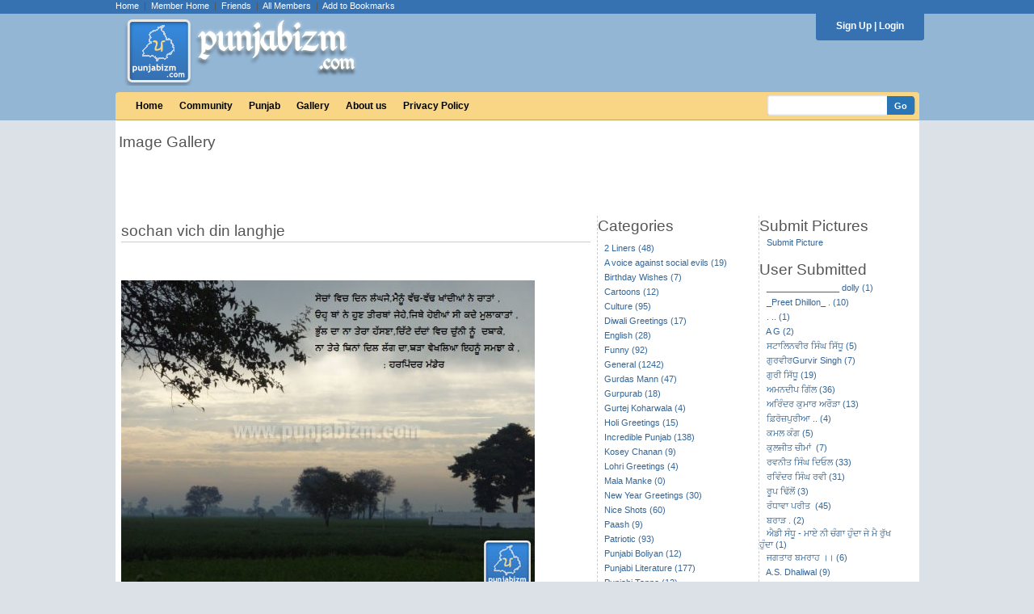

--- FILE ---
content_type: text/html; charset=UTF-8
request_url: http://www.punjabizm.com/oc-sochan-vich-din-langhje-2711.html
body_size: 9515
content:
<!DOCTYPE html PUBLIC "-//W3C//DTD XHTML 1.0 Transitional//EN" "http://www.w3.org/TR/xhtml1/DTD/xhtml1-transitional.dtd">
<html xmlns="http://www.w3.org/1999/xhtml">
<head>
<meta http-equiv="Content-Type" content="text/html; charset=utf-8" />
<meta name="description" content="Welcome to the punjabizm.com's forums. The forums here in punjabizm.com are created to discuss punjabi culture, heritage, punjabi poetry, punjabi language." />
<meta name="keywords" content="Punjab,Punjabiyat,Punjabizm,Orkut Codes,Wallpapers,Community,Forums, Punjabi Orkut Codes, Punjabi graphics" />
<meta name="verify-v1" content="CpJiWn5KI7DUfrljUN4ZT2e4BM53POxQu7SglbkeRzg=" />
<link rel="icon" href="/favicon.ico" type="image/x-icon" />
<link href="styles1.css" type="text/css" rel="stylesheet" />
<link href="css/tooltip.css" type="text/css" rel="stylesheet" />
<link rel="stylesheet" href="css/lightbox.css" type="text/css" media="screen" />
<script src="js/users.js" type="text/javascript"></script>
<script src="js/common.js" type="text/javascript"></script>
<script language="javascript" type="text/javascript" src="js/tiny_mce_new/tiny_mce_src.js"></script>

<script type="text/javascript" src="js/jquery-1.3.2.js"></script>
<script type="text/javascript">
var jqcc = jQuery.noConflict();
</script>
<script type="text/javascript" src="js/mootools.js"></script>

<script type="text/javascript">
if (document.images)
{
        imgPreload = new Image();
 
        ImageUrl = new Array();
        ImageUrl[0] = "images/top_submenu.gif";
        ImageUrl[1] = "images/top_menu_middle.gif";
        ImageUrl[2] = "images/top_menu_left.gif";
        ImageUrl[3] = "images/top_menu_right.gif";
        ImageUrl[4] = "images/top_menu_middle_active.gif";
        ImageUrl[5] = "images/top_menu_left_active.gif";
        ImageUrl[6] = "images/top_menu_right_active.gif";
        
        for(i = 0; i <= 3; i++)
        {
			imgPreload.src = ImageUrl[i];
        }
}
</script>
<title>Punjabizm :: sochan vich din langhje</title>
<script async src="https://pagead2.googlesyndication.com/pagead/js/adsbygoogle.js?client=ca-pub-2037467877385834"
     crossorigin="anonymous"></script>
</head>

<body>
<div id="smoothbox_container"></div>
<div id="top-links">
<table cellpadding='0' cellspacing='0' style='width: 995px; margin-bottom:10px;' align='center'>
<tr><td>
<div style="float:left">
<a href="index.php" class="top_menu_item">Home</a>&nbsp;&nbsp;|&nbsp;&nbsp;<a href="home.php" class="top_menu_item">Member Home</a>&nbsp;&nbsp;|&nbsp;&nbsp;<a href="friendsMain.php" class="top_menu_item">Friends</a>&nbsp;&nbsp;|&nbsp;&nbsp;<a href="members.php" class="top_menu_item">All Members</a>&nbsp;&nbsp;|&nbsp;&nbsp;<a href="javascript:addBookmark(location.href, document.title);" class="headerTop">Add to Bookmarks</a>
</div>
<div style="float:right" id="top-msg">

</div>
</td></tr>
</table>
</div>
<div id="top">
    <ul class="login">
    <li class="left"></li>
    <li>
        <span class="top_menu_link_loggedin">
    <a href='signup.php?' class='top_menu_item'>Sign Up</a> | <a href='signin.php' class='top_menu_item'><b>Login</b></a>
    </span>
        </span></ul>

</div>

 
<table cellpadding='0' cellspacing='0' class='body' align='center'>
<tr>
<td>
<div class="top_bar">
<table cellpadding='0' cellspacing='0' style='width: 995px; margin-bottom:8px;' align='center'>
  <tr>
  <td align='left' valign='bottom'>
	<div style="margin-top:-28px; position:relative; width:300px; padding-left: 10px;"><a href='./'><img src='images/logo_full.png' border='0' /></a></div>
  </td>

  <td align='right' valign='bottom' style='padding-bottom: 10px;'>

  </td>
  </tr>

  </table>

<table cellpadding='0' cellspacing='0' style='width: 995px;' align='center'>
<tr>
<td nowrap='nowrap' class='top_menu'>
  <div class='top_menu_link_container'>
    <div class='top_menu_link'>

      <a href='index.php' class='top_menu_item'>
        Home</a>
    </div>
  </div>
  
  
  <div class='top_menu_link_container'>
    <div class='top_menu_link'>
      <a href='communities.php' class='top_menu_item'>
        Community      </a>

    </div>
  </div>
  
    <div class='top_menu_link_container'>
      <div class='top_menu_link'>
        <a href='punjab.php' class='top_menu_item'>
          Punjab</a>
      </div>
    </div>

      <div class='top_menu_link_container'>
      <div class='top_menu_link'>
        <a href='orkutCodes.php' class='top_menu_item'>
          Gallery        </a>
      </div>
    </div>
      <div class='top_menu_link_container'>
      <div class='top_menu_link'>

        <a href='about_us.php' class='top_menu_item'>
          About us		 </a>
      </div>
    </div>
    <div class='top_menu_link_container'>
      <div class='top_menu_link'>
        <a href='privacy_policy.php' class='top_menu_item'>
          Privacy Policy</a>
      </div>
    </div>
    
  
</td>
<td nowrap='nowrap' align='right' class='top_menu2'>

    <form name="searchUsers" action="searchUsers.php" method="post">
    <input type='text' name='keyword' class='textsearch'/><input type='submit' class='buttonsearch' value='Go' />
    </form>

</td></tr>
</table></div>

<table cellpadding='0' cellspacing='0' align='center' style='width: 995px'>
<tr>


<td valign='top'>
<div class='menu-drop-downs-reg'>
</div>
<div class='content'>
	<table width="100%" cellpadding="0" cellspacing="0" border="0">
    	<tr>
            <td width="100%" class="maincontents" valign="top"><!--script type="text/javascript" src="js/rating.js"></script>
<link href="css/starrating.css" type="text/css" rel="stylesheet" /-->
<script type="text/javascript">
function commentOnCode(codeId)
{
	jqcc("div#comment-div-"+codeId).slideDown("slow");
}
function closeDiv(codeId)
{
	jqcc("div#comment-div-"+codeId).slideUp("slow");
}
function submitComment(codeId)
{
	if(document.getElementById("comment_"+codeId).value=="")
	{
		alert("Please enter the comments");
		document.getElementById("comment_"+codeId).focus();
		return false
	}
	comment=document.getElementById("comment_"+codeId).value;

	document.getElementById("comment_"+codeId).disabled = true;
	document.getElementById("labelComment_"+codeId).style.display = "block";
	
	dataString="comment="+comment+"&codeId="+codeId;
	
	jqcc.ajax({  
			type: "POST",  
			url: "ajax/submitOrkutCodeComment.php",  
			data: dataString,  
			success: function(id) {  
				if(id=="sessiontimedout") {
					window.location.href = "signin.php?msg=ErrAuthUser";
				}
				else {
					jqcc("div#comment-div-"+codeId).slideUp("slow");

					document.getElementById("comment_"+codeId).disabled = false;
					document.getElementById("labelComment_"+codeId).style.display = "none";
					
					window.location.href = "orkutCode.php?id="+codeId;
				}
			}  
		});  
		return false;  

	
}
</script>
<table width="100%" cellpadding="0" cellspacing="0" border="0">
<tr>
	<td align="center" width="100%">
	<table width="100%" cellpadding="2" cellspacing="2" border="0">
		<tr>
			<td width="25%" align="left" valign="top" class="title01">Image Gallery</td>
			<td width="75%" align="right">
			<script type="text/javascript"><!--
			google_ad_client = "ca-pub-2037467877385834";
			/* Orkut Code Page Top */
			google_ad_slot = "9719974514";
			google_ad_width = 728;
			google_ad_height = 90;
			//-->
			</script>
			<script type="text/javascript"
			src="http://pagead2.googlesyndication.com/pagead/show_ads.js">
			</script>
			</td>
		</tr>
	</table>
	
	</td>
</tr>
<tr>
	<td colspan="2" height="10"></td>
</tr>
<tr>
	<td width="100%" valign="top">
    <table width="100%" cellpadding="0" cellspacing="0" border="0">
    	<tr>
        	<!-- Column Containing the orkut codes images -->
            <td width="60%" valign="top" style="border-right: 1px dashed #CCCCCC; padding: 2px;">
            <table width="100%" cellpadding="2" cellspacing="2" border="0">
            	<!--tr>
                	<td align="left" class="title01">Orkut Codes</td>
                </tr>
                <tr>
                	<td align="left" style="padding-left: 5px;"><font size="1" color="#cc0000"><strong><br />Note:</strong> Copy the code below the image and Paste that code in your friend&#39;s scrapbook to send them the pictures. </font></td>
                </tr>
                <tr>
                	<td>&nbsp;</td>
                </tr-->
                <tr>
                	<td width="100%" align="center">
                    <table width="90%" cellpadding="0" cellspacing="0" border="0">
                        <tr>
                        	<td align="left" class="title01">sochan vich din langhje</td>
                        </tr>
                        <tr>
                        	<td height="12" style="border-top: 1px solid #CCCCCC;"></td>
                        </tr>

                        <tr>
                        	<td align="right">
                        	<table width="100%" cellpadding="0" cellspacing="0">
                        		<tr>
                        			<td align="right" valign="top"><a name="fb_share"></a> 
                                    <script src="http://static.ak.fbcdn.net/connect.php/js/FB.Share" 
                                            type="text/javascript">
                                    </script></td>
                        			<td align="right" valign="top" width="15%" style="padding-left: 5px;">
                        			<iframe src="http://www.facebook.com/plugins/like.php?href=http%3A%2F%2Fwww.punjabizm.com%2Foc-sochan-vich-din-langhje-2711.html&amp;layout=button_count&amp;show_faces=true&amp;width=80&amp;action=like&amp;colorscheme=light&amp;height=21" scrolling="no" frameborder="0" style="border:none; overflow:hidden; width:80px; height:35px;" allowTransparency="true"></iframe>
                        			</td>
                        		</tr>
                        	</table>
                            
                            
                            </td>
                        </tr>
                        <tr>
                        	<td align="left">
                            <img src="images/gallery/2acfd412b05c605b03cdd48339b3a761.jpg" alt="sochan vich din langhje" border="0">
                            </td>
                        </tr>
                        <tr>
                        	<td width="100%" height="15"></td>
                        </tr>
                        <tr>
                        	<td width="100%" align="left" class="orkutText">This Picture was submitted by <strong><a class='link02' onmouseover='tooltip.show("<img src=images/users/5ad0165ec10a1b2a8058de7e511b13c4.jpg class=imgTip>")' onmouseout='tooltip.hide();' href='profile.php?pid=2338'>Harpinder</a></strong></td>
                        </tr>
                        <tr>
                        	<td width="100%" height="15"></td>
                        </tr>
                        <tr>
                        	<td width="100%" align="left"><strong>HTML Code for Graphic</strong>
                            <textarea onclick=select() rows="3" cols="70"><p><a href="http://www.punjabizm.com"><img src="http://www.punjabizm.com/images/gallery/2acfd412b05c605b03cdd48339b3a761.jpg" alt="sochan vich din langhje" /></a></p>
<a href="http://www.punjabizm.com/">punjabizm.com</a> | <a href="http://www.punjabizm.com/orkutCode.php?id=2711">Forward this Picture</a>
                            </textarea>
                            </td>
                        </tr>
                        <tr>
                        	<td height="10"></td>
                        </tr>
                        
                        <tr>
                        	<td width="100%" height="25" style="border-top: 1px solid #CCCCCC;"></td>
                        </tr>
                                                <tr>
                        	<td align="right"><img align="absmiddle" src="images/comment.gif" />&nbsp;<a class="normal" title="Comment on sochan vich din langhje" onClick="commentOnCode(2711);" style="cursor: pointer; cursor: hand;">Leave a Comment</a></td>
                        </tr>
                        <tr>
                        	<td height="5"></td>
                        </tr>
                        <tr>
                        	<td width="100%">
                            <div id="comment-div-2711" style="display: none;">
                                                        <table width="100%" cellpadding="2" cellspacing="2" style="border: 1px solid #FF0000; padding-top: 5px;">
                            	<tr>
                                	<td width="100%"><h3 class="comments-title">You are not Logged In....</h3></td>
                                </tr>
                            	<tr>
                                	<td class="arial_s">Please Login to Post a Comment. Click <a href="signin.php" class="normal">here</a> to login</td>
                                </tr>
                                <tr>
                                    <td height="5"></td>
                                </tr>
                            </table>
                                                        </div>
                            </td>
                        </tr>
                        
                                                <tr>
                        	<td height="10">
                            
                            <div id="comments">
                            <table width="100%" cellpadding="0" cellspacing="0" border="0">
                            	<tr>
                                	<td width="100%" class="title01">0 Comment(s)</td>
                                </tr>
                                <tr>
                                	<td width="100%" height="10"></td>
                                </tr>
                                                            </table>
                            </div>	
                            </td>
                        </tr>
                    </table>
                    </td>
                </tr>
                 <tr>
                	<td width="100%" style="padding: 5px 5px 5px 5px;" align="right">
						<script type="text/javascript"><!--
                        google_ad_client = "pub-2037467877385834";
                        /* 468x60, created 1/20/10 */
                        google_ad_slot = "7890175694";
                        google_ad_width = 468;
                        google_ad_height = 60;
                        //-->
                        </script>
                        <script type="text/javascript"
                        src="http://pagead2.googlesyndication.com/pagead/show_ads.js">
                        </script>
                    </td>
                </tr>
                <tr>
                	<td width="100%" style="padding-top:20px;" align="center">
                		<table width="92%" cellpadding="0" cellspacing="0" border="0">
                			<tr>
                				<td colspan="3" align="left" class="title01">Some other orkut codes by <a class='link02' onmouseover='tooltip.show("<img src=images/users/5ad0165ec10a1b2a8058de7e511b13c4.jpg class=imgTip>")' onmouseout='tooltip.hide();' href='profile.php?pid=2338'>Harpinder</a></td>
                			</tr> 
                			<tr>
		                			<td width="33%" style="background-color: #E1E1E1; border: 1px solid #FFFFFF;">
		                                <div style="width:180px">
		                                    <table width="100%" cellpadding="0" cellspacing="0" border="0">
		                                    <tr><td height="5"></td></tr>
		                                    <tr>
		                                    	<td width="100%" align="center" style="height: 130px" valign="top"><a href="oc-sochan-vich-din-langhje-2711.html" class="normal"><img src="images/gallery/d1184478a23a0af86fb4d1320e7f4d1a.jpg" style="max-width: 150px; max-height: 90px;" border="0"></a></td>
		                                    </tr>
		                                    <tr>
		                                    	<!--td width="100%" style="padding-top: 4px;" align="center"><a href="orkutCode.php?id=2711" class="normal">sochan vich din langhje</a></td-->
		                                    	<td width="100%" style="padding-top: 4px;" align="center"><a href="oc-sochan-vich-din-langhje-2711.html" class="normal">sochan vich din langhje</a></td>
		                                    </tr>
		                                    <tr>
		                                    	<td width="100%" style="padding-top: 2px;" align="center"><a href="oc-sochan-vich-din-langhje-2711.html#comments" class="footerLink">0 Comment(s)</a></td>
		                                    </tr>
		                                    <tr><td height="5"></td></tr>
		                                   </table>
		                                </div>
		                            </td>
		                					                			<td width="33%" style="background-color: #E1E1E1; border: 1px solid #FFFFFF;">
		                                <div style="width:180px">
		                                    <table width="100%" cellpadding="0" cellspacing="0" border="0">
		                                    <tr><td height="5"></td></tr>
		                                    <tr>
		                                    	<td width="100%" align="center" style="height: 130px" valign="top"><a href="oc-trel-di-ikk-boond-3325.html" class="normal"><img src="images/gallery/f5cc41164837044a13ad5d3967c18cd0.jpg" style="max-width: 150px; max-height: 90px;" border="0"></a></td>
		                                    </tr>
		                                    <tr>
		                                    	<!--td width="100%" style="padding-top: 4px;" align="center"><a href="orkutCode.php?id=2711" class="normal">ਤ੍ਰੇਲ ਦੀ ਇੱ�..</a></td-->
		                                    	<td width="100%" style="padding-top: 4px;" align="center"><a href="oc-trel-di-ikk-boond-3325.html" class="normal">ਤ੍ਰੇਲ ਦੀ ਇੱ�..</a></td>
		                                    </tr>
		                                    <tr>
		                                    	<td width="100%" style="padding-top: 2px;" align="center"><a href="oc-trel-di-ikk-boond-3325.html#comments" class="footerLink">0 Comment(s)</a></td>
		                                    </tr>
		                                    <tr><td height="5"></td></tr>
		                                   </table>
		                                </div>
		                            </td>
		                					                			<td width="33%" style="background-color: #E1E1E1; border: 1px solid #FFFFFF;">
		                                <div style="width:180px">
		                                    <table width="100%" cellpadding="0" cellspacing="0" border="0">
		                                    <tr><td height="5"></td></tr>
		                                    <tr>
		                                    	<td width="100%" align="center" style="height: 130px" valign="top"><a href="oc-maruthal-2923.html" class="normal"><img src="images/gallery/67b54695381c57036d4806e934ddc8cc.jpg" style="max-width: 150px; max-height: 90px;" border="0"></a></td>
		                                    </tr>
		                                    <tr>
		                                    	<!--td width="100%" style="padding-top: 4px;" align="center"><a href="orkutCode.php?id=2711" class="normal"> ਮਾਰੂਥਲ</a></td-->
		                                    	<td width="100%" style="padding-top: 4px;" align="center"><a href="oc-maruthal-2923.html" class="normal"> ਮਾਰੂਥਲ</a></td>
		                                    </tr>
		                                    <tr>
		                                    	<td width="100%" style="padding-top: 2px;" align="center"><a href="oc-maruthal-2923.html#comments" class="footerLink">1 Comment(s)</a></td>
		                                    </tr>
		                                    <tr><td height="5"></td></tr>
		                                   </table>
		                                </div>
		                            </td>
		                			</tr>
<tr>
		                			<td width="33%" style="background-color: #E1E1E1; border: 1px solid #FFFFFF;">
		                                <div style="width:180px">
		                                    <table width="100%" cellpadding="0" cellspacing="0" border="0">
		                                    <tr><td height="5"></td></tr>
		                                    <tr>
		                                    	<td width="100%" align="center" style="height: 130px" valign="top"><a href="oc-tera-chehra-3170.html" class="normal"><img src="images/gallery/4253f3e748a3075879b27cbb22cb65da.jpg" style="max-width: 150px; max-height: 90px;" border="0"></a></td>
		                                    </tr>
		                                    <tr>
		                                    	<!--td width="100%" style="padding-top: 4px;" align="center"><a href="orkutCode.php?id=2711" class="normal">ਤੇਰਾ ਚਹਿਰਾ </a></td-->
		                                    	<td width="100%" style="padding-top: 4px;" align="center"><a href="oc-tera-chehra-3170.html" class="normal">ਤੇਰਾ ਚਹਿਰਾ </a></td>
		                                    </tr>
		                                    <tr>
		                                    	<td width="100%" style="padding-top: 2px;" align="center"><a href="oc-tera-chehra-3170.html#comments" class="footerLink">0 Comment(s)</a></td>
		                                    </tr>
		                                    <tr><td height="5"></td></tr>
		                                   </table>
		                                </div>
		                            </td>
		                					                			<td width="33%" style="background-color: #E1E1E1; border: 1px solid #FFFFFF;">
		                                <div style="width:180px">
		                                    <table width="100%" cellpadding="0" cellspacing="0" border="0">
		                                    <tr><td height="5"></td></tr>
		                                    <tr>
		                                    	<td width="100%" align="center" style="height: 130px" valign="top"><a href="oc-rukh-2806.html" class="normal"><img src="images/gallery/a0fb0c55e11fa6e3646ae71f78396264.jpg" style="max-width: 150px; max-height: 90px;" border="0"></a></td>
		                                    </tr>
		                                    <tr>
		                                    	<!--td width="100%" style="padding-top: 4px;" align="center"><a href="orkutCode.php?id=2711" class="normal">ਮੇਰਾ ਵੀ ਕੋਈ ..</a></td-->
		                                    	<td width="100%" style="padding-top: 4px;" align="center"><a href="oc-rukh-2806.html" class="normal">ਮੇਰਾ ਵੀ ਕੋਈ ..</a></td>
		                                    </tr>
		                                    <tr>
		                                    	<td width="100%" style="padding-top: 2px;" align="center"><a href="oc-rukh-2806.html#comments" class="footerLink">0 Comment(s)</a></td>
		                                    </tr>
		                                    <tr><td height="5"></td></tr>
		                                   </table>
		                                </div>
		                            </td>
		                					                			<td width="33%" style="background-color: #E1E1E1; border: 1px solid #FFFFFF;">
		                                <div style="width:180px">
		                                    <table width="100%" cellpadding="0" cellspacing="0" border="0">
		                                    <tr><td height="5"></td></tr>
		                                    <tr>
		                                    	<td width="100%" align="center" style="height: 130px" valign="top"><a href="oc-khamosh-laree-3430.html" class="normal"><img src="images/gallery/0a8b2c2bd71c000ab8dfefb5bb3a1cd1.jpg" style="max-width: 150px; max-height: 90px;" border="0"></a></td>
		                                    </tr>
		                                    <tr>
		                                    	<!--td width="100%" style="padding-top: 4px;" align="center"><a href="orkutCode.php?id=2711" class="normal">ਖਾਮੋਸ਼  ਲਾਰ�..</a></td-->
		                                    	<td width="100%" style="padding-top: 4px;" align="center"><a href="oc-khamosh-laree-3430.html" class="normal">ਖਾਮੋਸ਼  ਲਾਰ�..</a></td>
		                                    </tr>
		                                    <tr>
		                                    	<td width="100%" style="padding-top: 2px;" align="center"><a href="oc-khamosh-laree-3430.html#comments" class="footerLink">0 Comment(s)</a></td>
		                                    </tr>
		                                    <tr><td height="5"></td></tr>
		                                   </table>
		                                </div>
		                            </td>
		                			</tr>
	                				
                			</tr>
                		</table> 
                	</td>
                </tr>
                <tr>
                	<td width="100%" style="padding: 0 5px 0 5px;"></td>
                </tr>
            </table>
            </td>
        	<!-- End of Column Containing the orkut codes images -->
            <!-- Start Category Browsing -->
            <td width="20%" valign="top"> 
                <table width="98%" cellpadding="0" cellspacing="0" border="0">
<tr>
    <td width="100%" class="title01" align="left">Categories</td>
</tr>
<tr>
    <td width="100%"></td>
</tr>
<tr>
    <td width="100%" style="padding-left:8px">
    <table width="100%" cellpadding="0" cellspacing="0" border="0">
        <tr>
            <td height="5"></td>
        </tr>
                                
        <tr>
            <td width="100%" height="18" align="left"><a class="orkutCodes" href="occ-2-liners-23.html">2 Liners&nbsp;(48)</a></td>
        </tr>
                                
        <tr>
            <td width="100%" height="18" align="left"><a class="orkutCodes" href="occ-a-voice-against-social-evils-25.html">A voice against social evils&nbsp;(19)</a></td>
        </tr>
                                
        <tr>
            <td width="100%" height="18" align="left"><a class="orkutCodes" href="occ-birthday-wishes-8.html">Birthday Wishes&nbsp;(7)</a></td>
        </tr>
                                
        <tr>
            <td width="100%" height="18" align="left"><a class="orkutCodes" href="occ-cartoons-6.html">Cartoons&nbsp;(12)</a></td>
        </tr>
                                
        <tr>
            <td width="100%" height="18" align="left"><a class="orkutCodes" href="occ-culture-4.html">Culture&nbsp;(95)</a></td>
        </tr>
                                
        <tr>
            <td width="100%" height="18" align="left"><a class="orkutCodes" href="occ-diwali-greetings-12.html">Diwali Greetings&nbsp;(17)</a></td>
        </tr>
                                
        <tr>
            <td width="100%" height="18" align="left"><a class="orkutCodes" href="occ-english-13.html">English&nbsp;(28)</a></td>
        </tr>
                                
        <tr>
            <td width="100%" height="18" align="left"><a class="orkutCodes" href="occ-funny-1.html">Funny&nbsp;(92)</a></td>
        </tr>
                                
        <tr>
            <td width="100%" height="18" align="left"><a class="orkutCodes" href="occ-general-2.html">General&nbsp;(1242)</a></td>
        </tr>
                                
        <tr>
            <td width="100%" height="18" align="left"><a class="orkutCodes" href="occ-gurdas-mann-5.html">Gurdas Mann&nbsp;(47)</a></td>
        </tr>
                                
        <tr>
            <td width="100%" height="18" align="left"><a class="orkutCodes" href="occ-gurpurab-22.html">Gurpurab&nbsp;(18)</a></td>
        </tr>
                                
        <tr>
            <td width="100%" height="18" align="left"><a class="orkutCodes" href="occ-gurtej-koharwala-27.html">Gurtej Koharwala&nbsp;(4)</a></td>
        </tr>
                                
        <tr>
            <td width="100%" height="18" align="left"><a class="orkutCodes" href="occ-holi-greetings-18.html">Holi Greetings&nbsp;(15)</a></td>
        </tr>
                                
        <tr>
            <td width="100%" height="18" align="left"><a class="orkutCodes" href="occ-incredible-punjab-3.html">Incredible Punjab&nbsp;(138)</a></td>
        </tr>
                                
        <tr>
            <td width="100%" height="18" align="left"><a class="orkutCodes" href="occ-kosey-chanan-14.html">Kosey Chanan&nbsp;(9)</a></td>
        </tr>
                                
        <tr>
            <td width="100%" height="18" align="left"><a class="orkutCodes" href="occ-lohri-greetings-17.html">Lohri Greetings&nbsp;(4)</a></td>
        </tr>
                                
        <tr>
            <td width="100%" height="18" align="left"><a class="orkutCodes" href="occ-mala-manke-24.html">Mala Manke&nbsp;(0)</a></td>
        </tr>
                                
        <tr>
            <td width="100%" height="18" align="left"><a class="orkutCodes" href="occ-new-year-greetings-16.html">New Year Greetings&nbsp;(30)</a></td>
        </tr>
                                
        <tr>
            <td width="100%" height="18" align="left"><a class="orkutCodes" href="occ-nice-shots-7.html">Nice Shots&nbsp;(60)</a></td>
        </tr>
                                
        <tr>
            <td width="100%" height="18" align="left"><a class="orkutCodes" href="occ-paash-15.html">Paash&nbsp;(9)</a></td>
        </tr>
                                
        <tr>
            <td width="100%" height="18" align="left"><a class="orkutCodes" href="occ-patriotic-10.html">Patriotic&nbsp;(93)</a></td>
        </tr>
                                
        <tr>
            <td width="100%" height="18" align="left"><a class="orkutCodes" href="occ-punjabi-boliyan-9.html">Punjabi Boliyan&nbsp;(12)</a></td>
        </tr>
                                
        <tr>
            <td width="100%" height="18" align="left"><a class="orkutCodes" href="occ-punjabi-literature-20.html">Punjabi Literature&nbsp;(177)</a></td>
        </tr>
                                
        <tr>
            <td width="100%" height="18" align="left"><a class="orkutCodes" href="occ-punjabi-tappe-11.html">Punjabi Tappe&nbsp;(12)</a></td>
        </tr>
                                
        <tr>
            <td width="100%" height="18" align="left"><a class="orkutCodes" href="occ-sufi-19.html">Sufi&nbsp;(36)</a></td>
        </tr>
                                
        <tr>
            <td width="100%" height="18" align="left"><a class="orkutCodes" href="occ-urdu-poetry-21.html">Urdu Poetry&nbsp;(18)</a></td>
        </tr>
                                
        <tr>
            <td width="100%" height="18" align="left"><a class="orkutCodes" href="occ-vaisakhi-greetings-26.html">Vaisakhi Greetings&nbsp;(4)</a></td>
        </tr>
            </table>
    </td>
</tr>
</table>            </td>
            <!-- End Category Browsing -->
            <!-- Start Google ad section -->
            <td width="20%" style="border-left: 1px dashed #CCCCCC;" valign="top"> 
            	<table width="98%" cellpadding="0" cellspacing="0" border="0">
<tr>
    <td width="100%" class="title01" align="left">Submit Pictures</td>
</tr>
<tr>
    <td width="100%"></td>
</tr>
<tr>
    <td width="100%" align="left">&nbsp;&nbsp;&nbsp;<a class="normal" href="submitOrkutCode.php">Submit Picture</a></td>
</tr>
<tr>
    <td>&nbsp;</td>
</tr>
<tr>
    <td align="left" class="title01">User Submitted </td>
</tr>
<tr>
    <td width="100%" align="left">
    <table width="100%" cellpadding="0" cellspacing="0" border="0">
            <tr>
            <td align="left" height="18">&nbsp;&nbsp;&nbsp;<a class="orkutCodes" href="orkutCodes.php?uid=1546">_______________ dolly&nbsp;(1)</a></td>
        </tr>
            <tr>
            <td align="left" height="18">&nbsp;&nbsp;&nbsp;<a class="orkutCodes" href="orkutCodes.php?uid=1426">_Preet Dhillon_ .&nbsp;(10)</a></td>
        </tr>
            <tr>
            <td align="left" height="18">&nbsp;&nbsp;&nbsp;<a class="orkutCodes" href="orkutCodes.php?uid=1110">. ..&nbsp;(1)</a></td>
        </tr>
            <tr>
            <td align="left" height="18">&nbsp;&nbsp;&nbsp;<a class="orkutCodes" href="orkutCodes.php?uid=863">A G&nbsp;(2)</a></td>
        </tr>
            <tr>
            <td align="left" height="18">&nbsp;&nbsp;&nbsp;<a class="orkutCodes" href="orkutCodes.php?uid=1115">ਸਟਾਲਿਨਵੀਰ ਸਿੰਘ  ਸਿੱਧੂ&nbsp;(5)</a></td>
        </tr>
            <tr>
            <td align="left" height="18">&nbsp;&nbsp;&nbsp;<a class="orkutCodes" href="orkutCodes.php?uid=644">ਗੁਰਵੀਰGurvir Singh&nbsp;(7)</a></td>
        </tr>
            <tr>
            <td align="left" height="18">&nbsp;&nbsp;&nbsp;<a class="orkutCodes" href="orkutCodes.php?uid=980">ਗੁਰੀ ਸਿੱਧੂ&nbsp;(19)</a></td>
        </tr>
            <tr>
            <td align="left" height="18">&nbsp;&nbsp;&nbsp;<a class="orkutCodes" href="orkutCodes.php?uid=38">ਅਮਨਦੀਪ ਗਿੱਲ&nbsp;(36)</a></td>
        </tr>
            <tr>
            <td align="left" height="18">&nbsp;&nbsp;&nbsp;<a class="orkutCodes" href="orkutCodes.php?uid=110">ਅਰਿੰਦਰ ਕੁਮਾਰ ਅਰੌੜਾ&nbsp;(13)</a></td>
        </tr>
            <tr>
            <td align="left" height="18">&nbsp;&nbsp;&nbsp;<a class="orkutCodes" href="orkutCodes.php?uid=148">ਫ਼ਿਰੋਜ਼ਪੁਰੀਆ ..&nbsp;(4)</a></td>
        </tr>
            <tr>
            <td align="left" height="18">&nbsp;&nbsp;&nbsp;<a class="orkutCodes" href="orkutCodes.php?uid=1017">ਕਮਲ ਕੰਗ&nbsp;(5)</a></td>
        </tr>
            <tr>
            <td align="left" height="18">&nbsp;&nbsp;&nbsp;<a class="orkutCodes" href="orkutCodes.php?uid=926">ਕੁਲਜੀਤ  ਚੀਮਾਂ &nbsp;(7)</a></td>
        </tr>
            <tr>
            <td align="left" height="18">&nbsp;&nbsp;&nbsp;<a class="orkutCodes" href="orkutCodes.php?uid=871">ਰਵਨੀਤ ਸਿੰਘ ਦਿਓਲ&nbsp;(33)</a></td>
        </tr>
            <tr>
            <td align="left" height="18">&nbsp;&nbsp;&nbsp;<a class="orkutCodes" href="orkutCodes.php?uid=2816">ਰਵਿੰਦਰ ਸਿੰਘ ਰਵੀ&nbsp;(31)</a></td>
        </tr>
            <tr>
            <td align="left" height="18">&nbsp;&nbsp;&nbsp;<a class="orkutCodes" href="orkutCodes.php?uid=1052">ਰੂਪ  ਢਿੱਲੋਂ&nbsp;(3)</a></td>
        </tr>
            <tr>
            <td align="left" height="18">&nbsp;&nbsp;&nbsp;<a class="orkutCodes" href="orkutCodes.php?uid=598">ਰੰਧਾਵਾ ਪਰੀਤ &nbsp;(45)</a></td>
        </tr>
            <tr>
            <td align="left" height="18">&nbsp;&nbsp;&nbsp;<a class="orkutCodes" href="orkutCodes.php?uid=441">ਬਰਾੜ .&nbsp;(2)</a></td>
        </tr>
            <tr>
            <td align="left" height="18">&nbsp;&nbsp;&nbsp;<a class="orkutCodes" href="orkutCodes.php?uid=150">ਐਡੀ ਸੰਧੂ - ਮਾਏ ਨੀ ਚੰਗਾ ਹੁੰਦਾ ਜੇ ਮੈ ਰੁੱਖ ਹੁੰਦਾ&nbsp;(1)</a></td>
        </tr>
            <tr>
            <td align="left" height="18">&nbsp;&nbsp;&nbsp;<a class="orkutCodes" href="orkutCodes.php?uid=3910">ਜਗਤਾਰ  ਬਮਰਾਹ ।।&nbsp;(6)</a></td>
        </tr>
            <tr>
            <td align="left" height="18">&nbsp;&nbsp;&nbsp;<a class="orkutCodes" href="orkutCodes.php?uid=2491">A.S. Dhaliwal&nbsp;(9)</a></td>
        </tr>
            <tr>
            <td align="left" height="18">&nbsp;&nbsp;&nbsp;<a class="orkutCodes" href="orkutCodes.php?uid=1219">• » ѕυηιℓ кυмαя « •&nbsp;(4)</a></td>
        </tr>
            <tr>
            <td align="left" height="18">&nbsp;&nbsp;&nbsp;<a class="orkutCodes" href="orkutCodes.php?uid=1126">Akshira Joshi&nbsp;(1)</a></td>
        </tr>
            <tr>
            <td align="left" height="18">&nbsp;&nbsp;&nbsp;<a class="orkutCodes" href="orkutCodes.php?uid=2888">aman sharma&nbsp;(1)</a></td>
        </tr>
            <tr>
            <td align="left" height="18">&nbsp;&nbsp;&nbsp;<a class="orkutCodes" href="orkutCodes.php?uid=4162">Aman Bhullar&nbsp;(2)</a></td>
        </tr>
            <tr>
            <td align="left" height="18">&nbsp;&nbsp;&nbsp;<a class="orkutCodes" href="orkutCodes.php?uid=522">Aman Jassal&nbsp;(6)</a></td>
        </tr>
            <tr>
            <td align="left" height="18">&nbsp;&nbsp;&nbsp;<a class="orkutCodes" href="orkutCodes.php?uid=528">Amandeep Kaur&nbsp;(1)</a></td>
        </tr>
            <tr>
            <td align="left" height="18">&nbsp;&nbsp;&nbsp;<a class="orkutCodes" href="orkutCodes.php?uid=69">Amanpreet Singh Mehal&nbsp;(1)</a></td>
        </tr>
            <tr>
            <td align="left" height="18">&nbsp;&nbsp;&nbsp;<a class="orkutCodes" href="orkutCodes.php?uid=2218">Amrinder Sekhon&nbsp;(9)</a></td>
        </tr>
            <tr>
            <td align="left" height="18">&nbsp;&nbsp;&nbsp;<a class="orkutCodes" href="orkutCodes.php?uid=1">Amrinder Singh&nbsp;(118)</a></td>
        </tr>
            <tr>
            <td align="left" height="18">&nbsp;&nbsp;&nbsp;<a class="orkutCodes" href="orkutCodes.php?uid=142">Amrinder Randhawa&nbsp;(19)</a></td>
        </tr>
            <tr>
            <td align="left" height="18">&nbsp;&nbsp;&nbsp;<a class="orkutCodes" href="orkutCodes.php?uid=83">Amrit Manghera&nbsp;(269)</a></td>
        </tr>
            <tr>
            <td align="left" height="18">&nbsp;&nbsp;&nbsp;<a class="orkutCodes" href="orkutCodes.php?uid=215">Arsh Kokri&nbsp;(1)</a></td>
        </tr>
            <tr>
            <td align="left" height="18">&nbsp;&nbsp;&nbsp;<a class="orkutCodes" href="orkutCodes.php?uid=483">ARSHDEEP Rakhra singh&nbsp;(39)</a></td>
        </tr>
            <tr>
            <td align="left" height="18">&nbsp;&nbsp;&nbsp;<a class="orkutCodes" href="orkutCodes.php?uid=486">♥ღ♥.•♥♥• BℛAℛ•♥♥•. ♥ღ♥&nbsp;(1)</a></td>
        </tr>
            <tr>
            <td align="left" height="18">&nbsp;&nbsp;&nbsp;<a class="orkutCodes" href="orkutCodes.php?uid=3801">♥♥°°⌣​°°۵۵↠ᘐᗩᘐᗩᘉ {ਗਗਨ}↞۵۵°°⌣°°♥♥&nbsp;(1)</a></td>
        </tr>
            <tr>
            <td align="left" height="18">&nbsp;&nbsp;&nbsp;<a class="orkutCodes" href="orkutCodes.php?uid=132">Balihar Sandhu BS&nbsp;(231)</a></td>
        </tr>
            <tr>
            <td align="left" height="18">&nbsp;&nbsp;&nbsp;<a class="orkutCodes" href="orkutCodes.php?uid=884">baljinder singh&nbsp;(1)</a></td>
        </tr>
            <tr>
            <td align="left" height="18">&nbsp;&nbsp;&nbsp;<a class="orkutCodes" href="orkutCodes.php?uid=509">bhavjit singh&nbsp;(1)</a></td>
        </tr>
            <tr>
            <td align="left" height="18">&nbsp;&nbsp;&nbsp;<a class="orkutCodes" href="orkutCodes.php?uid=1093">Bhawan Mangat&nbsp;(1)</a></td>
        </tr>
            <tr>
            <td align="left" height="18">&nbsp;&nbsp;&nbsp;<a class="orkutCodes" href="orkutCodes.php?uid=717">Bikram Vehniwal&nbsp;(1)</a></td>
        </tr>
            <tr>
            <td align="left" height="18">&nbsp;&nbsp;&nbsp;<a class="orkutCodes" href="orkutCodes.php?uid=1665">Bittu Brar ..&nbsp;(8)</a></td>
        </tr>
            <tr>
            <td align="left" height="18">&nbsp;&nbsp;&nbsp;<a class="orkutCodes" href="orkutCodes.php?uid=33">Chetan Sharma&nbsp;(6)</a></td>
        </tr>
            <tr>
            <td align="left" height="18">&nbsp;&nbsp;&nbsp;<a class="orkutCodes" href="orkutCodes.php?uid=982">D K&nbsp;(40)</a></td>
        </tr>
            <tr>
            <td align="left" height="18">&nbsp;&nbsp;&nbsp;<a class="orkutCodes" href="orkutCodes.php?uid=245">datarpreet singh dhillon&nbsp;(4)</a></td>
        </tr>
            <tr>
            <td align="left" height="18">&nbsp;&nbsp;&nbsp;<a class="orkutCodes" href="orkutCodes.php?uid=858">DEEEPNIMANA      ...&nbsp;(328)</a></td>
        </tr>
            <tr>
            <td align="left" height="18">&nbsp;&nbsp;&nbsp;<a class="orkutCodes" href="orkutCodes.php?uid=1601">Deep Brar&nbsp;(5)</a></td>
        </tr>
            <tr>
            <td align="left" height="18">&nbsp;&nbsp;&nbsp;<a class="orkutCodes" href="orkutCodes.php?uid=37">Deep Sekhon&nbsp;(6)</a></td>
        </tr>
            <tr>
            <td align="left" height="18">&nbsp;&nbsp;&nbsp;<a class="orkutCodes" href="orkutCodes.php?uid=2068">desi  mutiyar&nbsp;(1)</a></td>
        </tr>
            <tr>
            <td align="left" height="18">&nbsp;&nbsp;&nbsp;<a class="orkutCodes" href="orkutCodes.php?uid=2108">Devinder Singh&nbsp;(1)</a></td>
        </tr>
            <tr>
            <td align="left" height="18">&nbsp;&nbsp;&nbsp;<a class="orkutCodes" href="orkutCodes.php?uid=739">dr.inderpreet dhami&nbsp;(13)</a></td>
        </tr>
            <tr>
            <td align="left" height="18">&nbsp;&nbsp;&nbsp;<a class="orkutCodes" href="orkutCodes.php?uid=39">Dr.Sanket Kochhar&nbsp;(26)</a></td>
        </tr>
            <tr>
            <td align="left" height="18">&nbsp;&nbsp;&nbsp;<a class="orkutCodes" href="orkutCodes.php?uid=7">G.S.GILL ...!!&nbsp;(15)</a></td>
        </tr>
            <tr>
            <td align="left" height="18">&nbsp;&nbsp;&nbsp;<a class="orkutCodes" href="orkutCodes.php?uid=1682">Gagan singh&nbsp;(1)</a></td>
        </tr>
            <tr>
            <td align="left" height="18">&nbsp;&nbsp;&nbsp;<a class="orkutCodes" href="orkutCodes.php?uid=1276">gagan sidhu&nbsp;(26)</a></td>
        </tr>
            <tr>
            <td align="left" height="18">&nbsp;&nbsp;&nbsp;<a class="orkutCodes" href="orkutCodes.php?uid=1639">Gagandeep Randhawa&nbsp;(16)</a></td>
        </tr>
            <tr>
            <td align="left" height="18">&nbsp;&nbsp;&nbsp;<a class="orkutCodes" href="orkutCodes.php?uid=1592">gaurav singh&nbsp;(30)</a></td>
        </tr>
            <tr>
            <td align="left" height="18">&nbsp;&nbsp;&nbsp;<a class="orkutCodes" href="orkutCodes.php?uid=927">gavie sohal&nbsp;(3)</a></td>
        </tr>
            <tr>
            <td align="left" height="18">&nbsp;&nbsp;&nbsp;<a class="orkutCodes" href="orkutCodes.php?uid=4776">Gippy bal&nbsp;(2)</a></td>
        </tr>
            <tr>
            <td align="left" height="18">&nbsp;&nbsp;&nbsp;<a class="orkutCodes" href="orkutCodes.php?uid=90">Gurbax  Singh&nbsp;(4)</a></td>
        </tr>
            <tr>
            <td align="left" height="18">&nbsp;&nbsp;&nbsp;<a class="orkutCodes" href="orkutCodes.php?uid=3898">Gurchain Singh&nbsp;(1)</a></td>
        </tr>
            <tr>
            <td align="left" height="18">&nbsp;&nbsp;&nbsp;<a class="orkutCodes" href="orkutCodes.php?uid=186">gurinder singh&nbsp;(28)</a></td>
        </tr>
            <tr>
            <td align="left" height="18">&nbsp;&nbsp;&nbsp;<a class="orkutCodes" href="orkutCodes.php?uid=1791">GURMEET KOUNSAL♥ღ♥&nbsp;(1)</a></td>
        </tr>
            <tr>
            <td align="left" height="18">&nbsp;&nbsp;&nbsp;<a class="orkutCodes" href="orkutCodes.php?uid=205">Gurnoor Singh&nbsp;(2)</a></td>
        </tr>
            <tr>
            <td align="left" height="18">&nbsp;&nbsp;&nbsp;<a class="orkutCodes" href="orkutCodes.php?uid=2785">Gurpreet Khokhar&nbsp;(1)</a></td>
        </tr>
            <tr>
            <td align="left" height="18">&nbsp;&nbsp;&nbsp;<a class="orkutCodes" href="orkutCodes.php?uid=2048">gurpreet singh&nbsp;(1)</a></td>
        </tr>
            <tr>
            <td align="left" height="18">&nbsp;&nbsp;&nbsp;<a class="orkutCodes" href="orkutCodes.php?uid=91">Gurpreet (ਇbaਦਤ)&nbsp;(5)</a></td>
        </tr>
            <tr>
            <td align="left" height="18">&nbsp;&nbsp;&nbsp;<a class="orkutCodes" href="orkutCodes.php?uid=650">Gurpreet Bassian Ldh&nbsp;(6)</a></td>
        </tr>
            <tr>
            <td align="left" height="18">&nbsp;&nbsp;&nbsp;<a class="orkutCodes" href="orkutCodes.php?uid=253">gurpreet  kaur&nbsp;(1)</a></td>
        </tr>
            <tr>
            <td align="left" height="18">&nbsp;&nbsp;&nbsp;<a class="orkutCodes" href="orkutCodes.php?uid=396">Gurpreet Singh PONA&nbsp;(7)</a></td>
        </tr>
            <tr>
            <td align="left" height="18">&nbsp;&nbsp;&nbsp;<a class="orkutCodes" href="orkutCodes.php?uid=25">Gursharanjit Singh Shinh&nbsp;(12)</a></td>
        </tr>
            <tr>
            <td align="left" height="18">&nbsp;&nbsp;&nbsp;<a class="orkutCodes" href="orkutCodes.php?uid=397">harjasleen kaur&nbsp;(1)</a></td>
        </tr>
            <tr>
            <td align="left" height="18">&nbsp;&nbsp;&nbsp;<a class="orkutCodes" href="orkutCodes.php?uid=599">Harjodh Sandhu&nbsp;(3)</a></td>
        </tr>
            <tr>
            <td align="left" height="18">&nbsp;&nbsp;&nbsp;<a class="orkutCodes" href="orkutCodes.php?uid=1664">Harkiran Jeet  Singh&nbsp;(12)</a></td>
        </tr>
            <tr>
            <td align="left" height="18">&nbsp;&nbsp;&nbsp;<a class="orkutCodes" href="orkutCodes.php?uid=56">Harkirat Rattol&nbsp;(1)</a></td>
        </tr>
            <tr>
            <td align="left" height="18">&nbsp;&nbsp;&nbsp;<a class="orkutCodes" href="orkutCodes.php?uid=2338">Harpinder Mander&nbsp;(6)</a></td>
        </tr>
            <tr>
            <td align="left" height="18">&nbsp;&nbsp;&nbsp;<a class="orkutCodes" href="orkutCodes.php?uid=26">Harpreet Mehal&nbsp;(3)</a></td>
        </tr>
            <tr>
            <td align="left" height="18">&nbsp;&nbsp;&nbsp;<a class="orkutCodes" href="orkutCodes.php?uid=252">harpreet .&nbsp;(6)</a></td>
        </tr>
            <tr>
            <td align="left" height="18">&nbsp;&nbsp;&nbsp;<a class="orkutCodes" href="orkutCodes.php?uid=42">Harpreet Singh&nbsp;(2)</a></td>
        </tr>
            <tr>
            <td align="left" height="18">&nbsp;&nbsp;&nbsp;<a class="orkutCodes" href="orkutCodes.php?uid=5048">Harry Saggu&nbsp;(1)</a></td>
        </tr>
            <tr>
            <td align="left" height="18">&nbsp;&nbsp;&nbsp;<a class="orkutCodes" href="orkutCodes.php?uid=2067">Harwinder Thiara&nbsp;(2)</a></td>
        </tr>
            <tr>
            <td align="left" height="18">&nbsp;&nbsp;&nbsp;<a class="orkutCodes" href="orkutCodes.php?uid=2524">Inder Singh&nbsp;(1)</a></td>
        </tr>
            <tr>
            <td align="left" height="18">&nbsp;&nbsp;&nbsp;<a class="orkutCodes" href="orkutCodes.php?uid=264">Inder kh&nbsp;(1)</a></td>
        </tr>
            <tr>
            <td align="left" height="18">&nbsp;&nbsp;&nbsp;<a class="orkutCodes" href="orkutCodes.php?uid=3433">iqbal khan&nbsp;(2)</a></td>
        </tr>
            <tr>
            <td align="left" height="18">&nbsp;&nbsp;&nbsp;<a class="orkutCodes" href="orkutCodes.php?uid=1752">JAGTAR SINGH&nbsp;(1)</a></td>
        </tr>
            <tr>
            <td align="left" height="18">&nbsp;&nbsp;&nbsp;<a class="orkutCodes" href="orkutCodes.php?uid=2167">Japsimran Singh&nbsp;(2)</a></td>
        </tr>
            <tr>
            <td align="left" height="18">&nbsp;&nbsp;&nbsp;<a class="orkutCodes" href="orkutCodes.php?uid=251">Jaskirat Singh Khehra&nbsp;(6)</a></td>
        </tr>
            <tr>
            <td align="left" height="18">&nbsp;&nbsp;&nbsp;<a class="orkutCodes" href="orkutCodes.php?uid=2838">JASS GILL&nbsp;(1)</a></td>
        </tr>
            <tr>
            <td align="left" height="18">&nbsp;&nbsp;&nbsp;<a class="orkutCodes" href="orkutCodes.php?uid=437">Jass Panaichan&nbsp;(20)</a></td>
        </tr>
            <tr>
            <td align="left" height="18">&nbsp;&nbsp;&nbsp;<a class="orkutCodes" href="orkutCodes.php?uid=508">Jassi Sangha&nbsp;(1)</a></td>
        </tr>
            <tr>
            <td align="left" height="18">&nbsp;&nbsp;&nbsp;<a class="orkutCodes" href="orkutCodes.php?uid=796">jaswinder singh&nbsp;(1)</a></td>
        </tr>
            <tr>
            <td align="left" height="18">&nbsp;&nbsp;&nbsp;<a class="orkutCodes" href="orkutCodes.php?uid=126">jay b&nbsp;(1)</a></td>
        </tr>
            <tr>
            <td align="left" height="18">&nbsp;&nbsp;&nbsp;<a class="orkutCodes" href="orkutCodes.php?uid=555">JEET GURJEET&nbsp;(11)</a></td>
        </tr>
            <tr>
            <td align="left" height="18">&nbsp;&nbsp;&nbsp;<a class="orkutCodes" href="orkutCodes.php?uid=81">JeeT SaNDhU&nbsp;(1)</a></td>
        </tr>
            <tr>
            <td align="left" height="18">&nbsp;&nbsp;&nbsp;<a class="orkutCodes" href="orkutCodes.php?uid=3369">JEET GURJEET&nbsp;(5)</a></td>
        </tr>
            <tr>
            <td align="left" height="18">&nbsp;&nbsp;&nbsp;<a class="orkutCodes" href="orkutCodes.php?uid=1735">Jeewan Paul&nbsp;(2)</a></td>
        </tr>
            <tr>
            <td align="left" height="18">&nbsp;&nbsp;&nbsp;<a class="orkutCodes" href="orkutCodes.php?uid=7979">Joginder  Noormeet&nbsp;(4)</a></td>
        </tr>
            <tr>
            <td align="left" height="18">&nbsp;&nbsp;&nbsp;<a class="orkutCodes" href="orkutCodes.php?uid=1866">K Deep KD&nbsp;(16)</a></td>
        </tr>
            <tr>
            <td align="left" height="18">&nbsp;&nbsp;&nbsp;<a class="orkutCodes" href="orkutCodes.php?uid=3461">kamaldeep saini&nbsp;(1)</a></td>
        </tr>
            <tr>
            <td align="left" height="18">&nbsp;&nbsp;&nbsp;<a class="orkutCodes" href="orkutCodes.php?uid=44">kamaldeep singh&nbsp;(42)</a></td>
        </tr>
            <tr>
            <td align="left" height="18">&nbsp;&nbsp;&nbsp;<a class="orkutCodes" href="orkutCodes.php?uid=261">Karan Sandhu&nbsp;(1)</a></td>
        </tr>
            <tr>
            <td align="left" height="18">&nbsp;&nbsp;&nbsp;<a class="orkutCodes" href="orkutCodes.php?uid=1590">kavinder singh&nbsp;(7)</a></td>
        </tr>
            <tr>
            <td align="left" height="18">&nbsp;&nbsp;&nbsp;<a class="orkutCodes" href="orkutCodes.php?uid=211">Kawaljit Singh&nbsp;(8)</a></td>
        </tr>
            <tr>
            <td align="left" height="18">&nbsp;&nbsp;&nbsp;<a class="orkutCodes" href="orkutCodes.php?uid=430">Komal Bhullar&nbsp;(14)</a></td>
        </tr>
            <tr>
            <td align="left" height="18">&nbsp;&nbsp;&nbsp;<a class="orkutCodes" href="orkutCodes.php?uid=4113">laddi bughipura&nbsp;(1)</a></td>
        </tr>
            <tr>
            <td align="left" height="18">&nbsp;&nbsp;&nbsp;<a class="orkutCodes" href="orkutCodes.php?uid=562">Lakhwinder Singh&nbsp;(60)</a></td>
        </tr>
            <tr>
            <td align="left" height="18">&nbsp;&nbsp;&nbsp;<a class="orkutCodes" href="orkutCodes.php?uid=54">lovedeep singh&nbsp;(11)</a></td>
        </tr>
            <tr>
            <td align="left" height="18">&nbsp;&nbsp;&nbsp;<a class="orkutCodes" href="orkutCodes.php?uid=1135">Lovepreet Dhaliwal Sidhu&nbsp;(5)</a></td>
        </tr>
            <tr>
            <td align="left" height="18">&nbsp;&nbsp;&nbsp;<a class="orkutCodes" href="orkutCodes.php?uid=559">Lucky .&nbsp;(2)</a></td>
        </tr>
            <tr>
            <td align="left" height="18">&nbsp;&nbsp;&nbsp;<a class="orkutCodes" href="orkutCodes.php?uid=3498">malkit thamanwal&nbsp;(1)</a></td>
        </tr>
            <tr>
            <td align="left" height="18">&nbsp;&nbsp;&nbsp;<a class="orkutCodes" href="orkutCodes.php?uid=1946">man dhillon&nbsp;(5)</a></td>
        </tr>
            <tr>
            <td align="left" height="18">&nbsp;&nbsp;&nbsp;<a class="orkutCodes" href="orkutCodes.php?uid=1588">Maniinder Singh&nbsp;(1)</a></td>
        </tr>
            <tr>
            <td align="left" height="18">&nbsp;&nbsp;&nbsp;<a class="orkutCodes" href="orkutCodes.php?uid=572">manjeet singh&nbsp;(1)</a></td>
        </tr>
            <tr>
            <td align="left" height="18">&nbsp;&nbsp;&nbsp;<a class="orkutCodes" href="orkutCodes.php?uid=1483">naib singh&nbsp;(13)</a></td>
        </tr>
            <tr>
            <td align="left" height="18">&nbsp;&nbsp;&nbsp;<a class="orkutCodes" href="orkutCodes.php?uid=97">Naresh Kumar&nbsp;(2)</a></td>
        </tr>
            <tr>
            <td align="left" height="18">&nbsp;&nbsp;&nbsp;<a class="orkutCodes" href="orkutCodes.php?uid=2302">narinder bassi&nbsp;(78)</a></td>
        </tr>
            <tr>
            <td align="left" height="18">&nbsp;&nbsp;&nbsp;<a class="orkutCodes" href="orkutCodes.php?uid=1215">navi  badrukhan&nbsp;(11)</a></td>
        </tr>
            <tr>
            <td align="left" height="18">&nbsp;&nbsp;&nbsp;<a class="orkutCodes" href="orkutCodes.php?uid=32">Navjot Mahal&nbsp;(5)</a></td>
        </tr>
            <tr>
            <td align="left" height="18">&nbsp;&nbsp;&nbsp;<a class="orkutCodes" href="orkutCodes.php?uid=1099">nikku bhullar&nbsp;(2)</a></td>
        </tr>
            <tr>
            <td align="left" height="18">&nbsp;&nbsp;&nbsp;<a class="orkutCodes" href="orkutCodes.php?uid=1673">Nimarbir Singh&nbsp;(1)</a></td>
        </tr>
            <tr>
            <td align="left" height="18">&nbsp;&nbsp;&nbsp;<a class="orkutCodes" href="orkutCodes.php?uid=329">NISHAAN LAKHYAN&nbsp;(1)</a></td>
        </tr>
            <tr>
            <td align="left" height="18">&nbsp;&nbsp;&nbsp;<a class="orkutCodes" href="orkutCodes.php?uid=299">Panku @Heartzwelcum&nbsp;(1)</a></td>
        </tr>
            <tr>
            <td align="left" height="18">&nbsp;&nbsp;&nbsp;<a class="orkutCodes" href="orkutCodes.php?uid=720">Pannu zira (lyricist)&nbsp;(32)</a></td>
        </tr>
            <tr>
            <td align="left" height="18">&nbsp;&nbsp;&nbsp;<a class="orkutCodes" href="orkutCodes.php?uid=1057">pardeep kaur sidhu&nbsp;(13)</a></td>
        </tr>
            <tr>
            <td align="left" height="18">&nbsp;&nbsp;&nbsp;<a class="orkutCodes" href="orkutCodes.php?uid=82">parmvir handiaya&nbsp;(7)</a></td>
        </tr>
            <tr>
            <td align="left" height="18">&nbsp;&nbsp;&nbsp;<a class="orkutCodes" href="orkutCodes.php?uid=1255">punjabi SAAB&nbsp;(1)</a></td>
        </tr>
            <tr>
            <td align="left" height="18">&nbsp;&nbsp;&nbsp;<a class="orkutCodes" href="orkutCodes.php?uid=1363">Rai Onkar&nbsp;(2)</a></td>
        </tr>
            <tr>
            <td align="left" height="18">&nbsp;&nbsp;&nbsp;<a class="orkutCodes" href="orkutCodes.php?uid=905">RAJ TEJPAL&nbsp;(3)</a></td>
        </tr>
            <tr>
            <td align="left" height="18">&nbsp;&nbsp;&nbsp;<a class="orkutCodes" href="orkutCodes.php?uid=221">Rajbir Singh&nbsp;(17)</a></td>
        </tr>
            <tr>
            <td align="left" height="18">&nbsp;&nbsp;&nbsp;<a class="orkutCodes" href="orkutCodes.php?uid=1351">rajinder rose&nbsp;(1)</a></td>
        </tr>
            <tr>
            <td align="left" height="18">&nbsp;&nbsp;&nbsp;<a class="orkutCodes" href="orkutCodes.php?uid=1822">Ranjit Gill&nbsp;(9)</a></td>
        </tr>
            <tr>
            <td align="left" height="18">&nbsp;&nbsp;&nbsp;<a class="orkutCodes" href="orkutCodes.php?uid=1804">Ranpreet Sekhon&nbsp;(4)</a></td>
        </tr>
            <tr>
            <td align="left" height="18">&nbsp;&nbsp;&nbsp;<a class="orkutCodes" href="orkutCodes.php?uid=735">Ranpreet sekhon s&nbsp;(3)</a></td>
        </tr>
            <tr>
            <td align="left" height="18">&nbsp;&nbsp;&nbsp;<a class="orkutCodes" href="orkutCodes.php?uid=1933">Ravinder Kumar&nbsp;(2)</a></td>
        </tr>
            <tr>
            <td align="left" height="18">&nbsp;&nbsp;&nbsp;<a class="orkutCodes" href="orkutCodes.php?uid=4777">Ricky  Saab&nbsp;(4)</a></td>
        </tr>
            <tr>
            <td align="left" height="18">&nbsp;&nbsp;&nbsp;<a class="orkutCodes" href="orkutCodes.php?uid=3141">Rinku Bal&nbsp;(6)</a></td>
        </tr>
            <tr>
            <td align="left" height="18">&nbsp;&nbsp;&nbsp;<a class="orkutCodes" href="orkutCodes.php?uid=1674">Rishi Rachhpal&nbsp;(2)</a></td>
        </tr>
            <tr>
            <td align="left" height="18">&nbsp;&nbsp;&nbsp;<a class="orkutCodes" href="orkutCodes.php?uid=15">Roop Nimana&nbsp;(1)</a></td>
        </tr>
            <tr>
            <td align="left" height="18">&nbsp;&nbsp;&nbsp;<a class="orkutCodes" href="orkutCodes.php?uid=2196">roop kaur&nbsp;(5)</a></td>
        </tr>
            <tr>
            <td align="left" height="18">&nbsp;&nbsp;&nbsp;<a class="orkutCodes" href="orkutCodes.php?uid=234">RPS Gill YoungBlood Lab&nbsp;(14)</a></td>
        </tr>
            <tr>
            <td align="left" height="18">&nbsp;&nbsp;&nbsp;<a class="orkutCodes" href="orkutCodes.php?uid=1952">S.B. SINGH&nbsp;(14)</a></td>
        </tr>
            <tr>
            <td align="left" height="18">&nbsp;&nbsp;&nbsp;<a class="orkutCodes" href="orkutCodes.php?uid=1395">SACHIN LOBANA&nbsp;(1)</a></td>
        </tr>
            <tr>
            <td align="left" height="18">&nbsp;&nbsp;&nbsp;<a class="orkutCodes" href="orkutCodes.php?uid=2158">satinder sehra&nbsp;(1)</a></td>
        </tr>
            <tr>
            <td align="left" height="18">&nbsp;&nbsp;&nbsp;<a class="orkutCodes" href="orkutCodes.php?uid=184">Satwinder  Satti&nbsp;(5)</a></td>
        </tr>
            <tr>
            <td align="left" height="18">&nbsp;&nbsp;&nbsp;<a class="orkutCodes" href="orkutCodes.php?uid=102">Seema nazam&nbsp;(2)</a></td>
        </tr>
            <tr>
            <td align="left" height="18">&nbsp;&nbsp;&nbsp;<a class="orkutCodes" href="orkutCodes.php?uid=153">Shamsher Bhullar&nbsp;(6)</a></td>
        </tr>
            <tr>
            <td align="left" height="18">&nbsp;&nbsp;&nbsp;<a class="orkutCodes" href="orkutCodes.php?uid=679">Sharan Dhaliwal&nbsp;(34)</a></td>
        </tr>
            <tr>
            <td align="left" height="18">&nbsp;&nbsp;&nbsp;<a class="orkutCodes" href="orkutCodes.php?uid=3383">Sharanpreet Kaur Randhawa&nbsp;(2)</a></td>
        </tr>
            <tr>
            <td align="left" height="18">&nbsp;&nbsp;&nbsp;<a class="orkutCodes" href="orkutCodes.php?uid=1028">simar d sekhon sekhon&nbsp;(1)</a></td>
        </tr>
            <tr>
            <td align="left" height="18">&nbsp;&nbsp;&nbsp;<a class="orkutCodes" href="orkutCodes.php?uid=1709">Simmy  Brar&nbsp;(3)</a></td>
        </tr>
            <tr>
            <td align="left" height="18">&nbsp;&nbsp;&nbsp;<a class="orkutCodes" href="orkutCodes.php?uid=819">sukh sidhu&nbsp;(67)</a></td>
        </tr>
            <tr>
            <td align="left" height="18">&nbsp;&nbsp;&nbsp;<a class="orkutCodes" href="orkutCodes.php?uid=4104">sukhdeep rattol&nbsp;(1)</a></td>
        </tr>
            <tr>
            <td align="left" height="18">&nbsp;&nbsp;&nbsp;<a class="orkutCodes" href="orkutCodes.php?uid=24">Sukhvir  Singh&nbsp;(1)</a></td>
        </tr>
            <tr>
            <td align="left" height="18">&nbsp;&nbsp;&nbsp;<a class="orkutCodes" href="orkutCodes.php?uid=3314">Sukhwinder  Singh&nbsp;(3)</a></td>
        </tr>
            <tr>
            <td align="left" height="18">&nbsp;&nbsp;&nbsp;<a class="orkutCodes" href="orkutCodes.php?uid=1670">sunny Kooner&nbsp;(1)</a></td>
        </tr>
            <tr>
            <td align="left" height="18">&nbsp;&nbsp;&nbsp;<a class="orkutCodes" href="orkutCodes.php?uid=28">Tajinder Singh&nbsp;(3)</a></td>
        </tr>
            <tr>
            <td align="left" height="18">&nbsp;&nbsp;&nbsp;<a class="orkutCodes" href="orkutCodes.php?uid=2269">Varinder Singh&nbsp;(1)</a></td>
        </tr>
            <tr>
            <td align="left" height="18">&nbsp;&nbsp;&nbsp;<a class="orkutCodes" href="orkutCodes.php?uid=5064">ViCky SinGh&nbsp;(1)</a></td>
        </tr>
            <tr>
            <td align="left" height="18">&nbsp;&nbsp;&nbsp;<a class="orkutCodes" href="orkutCodes.php?uid=417">vishal meet&nbsp;(1)</a></td>
        </tr>
            <tr>
            <td align="left" height="18">&nbsp;&nbsp;&nbsp;<a class="orkutCodes" href="orkutCodes.php?uid=2201">Wraich Sukhwinder&nbsp;(1)</a></td>
        </tr>
            <tr>
            <td align="left" height="18">&nbsp;&nbsp;&nbsp;<a class="orkutCodes" href="orkutCodes.php?uid=9">yuvi 22 uv&nbsp;(9)</a></td>
        </tr>
            <tr>
            <td align="left" height="18">&nbsp;&nbsp;&nbsp;<a class="orkutCodes" href="orkutCodes.php?uid=493">Zaufigan Brar&nbsp;(13)</a></td>
        </tr>
            <tr>
            <td align="left" height="18">&nbsp;&nbsp;&nbsp;<a class="orkutCodes" href="orkutCodes.php?uid=605">Ziraj Deep&nbsp;(1)</a></td>
        </tr>
            <tr>
            <td align="left" height="18">&nbsp;&nbsp;&nbsp;<a class="orkutCodes" href="orkutCodes.php?uid=517">zoravar gill&nbsp;(13)</a></td>
        </tr>
        <tr>
    	<td height="15"></td>
    </tr>
    </table>
    </td>
</tr>
</table>            </td>
            <!-- End Google ad Section -->
         </tr>
    </table>
    </td>
</tr>
</table>
</td>
        </tr>
    </table>
</div>
</td>
</tr></table>

<div class='copyright'>


<div class="foot">

<div class="foot_part" style="margin-left:5px;">
<div class="foot_header">Punjabizm</div>
  <a href="index.php" class="copyright">Home</a><br />
  <a href="communities.php" class="copyright">Community</a><br />
  <a href="punjab.php" class="copyright">Punjab</a><br />
  <a href="orkutCodes.php" class="copyright">Gallery</a><br />
  <a href="about_us.php" class="copyright">About us</a><br /> 
  <a href="privacy_policy.php" class="copyright">Privacy Policy</a><br />
</div>

<div class="foot_part" style="margin-left:30px;">
<div class="foot_header">Stay in Touch</div>
  <a href='#' class='copyright'>Contact Us</a><br>

  <a href='http://www.facebook.com/pages/punjabizmcom/251528703114?ref=nf' target="_blank" class='copyright'>Facebook</a> / <a href='http://www.twitter.com/punjabizmcom' target="_blank" class='copyright'>Twitter</a>
</div>

<div class="foot_part" style="margin-left:30px;">
<div class="foot_header">Site Statistics</div>
  Site Visit Counter: <strong>99270204</strong><br>
  Registered Users: <strong>8008</strong>
</div>

<div class="foot_part" style="margin-left:30px;">
<div class="foot_header">Find us on Facebook</div>
<iframe src="http://www.facebook.com/plugins/likebox.php?id=251528703114&amp;width=280&amp;connections=0&amp;stream=false&amp;header=false&amp;height=62" scrolling="no" frameborder="0" style="border:none; overflow:hidden; width:292px; height:62px;" allowTransparency="true"></iframe></div>

</div>
<div class="clear"></div>

	<div style="margin-top:15px;">
		<div style="float:left;">
			<!--img src="./images/logo_footer.gif" style="vertical-align:middle;"-->
			  Copyright &copy; 2009 - punjabizm.com &amp; kosey chanan sathh
		</div>	  
		<div style="float:right; margin-right: 40px;">
        	Developed By: <strong><a onmouseover='tooltip.show("<table class=whiteText><tr><td width=70><img src=images/users/c8f5a1ab02c3c363ab5719449433a45c.jpg class=imgTip></td><td valign=top><table><tr><td align=left>Amrinder Singh</td></tr><tr><td align=left>Mohali/Ferozepur</td></tr><tr><td>&nbsp;</td></tr><tr><td align=left>Contact:</td></tr><tr><td align=left>amrinder@punjabizm.com</td></tr></table></td></tr></table>")' onmouseout='tooltip.hide();' href='profile.php?pid=1'>Amrinder Singh</a></strong>
        </div>
	</div>
<div class="clear"></div>
<div style="display:none">
                        <script type='text/javascript' language='javascript' src='http://xslt.alexa.com/site_stats/js/t/a?url=www.punjabizm.com'></script></div><strong></strong>
</div>

</td>
</tr>
</table>
<script type="text/javascript">
var gaJsHost = (("https:" == document.location.protocol) ? "https://ssl." : "http://www.");
document.write(unescape("%3Cscript src='" + gaJsHost + "google-analytics.com/ga.js' type='text/javascript'%3E%3C/script%3E"));
</script>
<script type="text/javascript">
try {
var pageTracker = _gat._getTracker("UA-7163183-1");
pageTracker._trackPageview();
} catch(err) {}</script>


</body>
</html>


--- FILE ---
content_type: text/javascript
request_url: http://www.punjabizm.com/js/tiny_mce_new/tiny_mce_src.js
body_size: 83458
content:
var tinymce = {
	majorVersion : '3',
	minorVersion : '2.5',
	releaseDate : '2009-06-29',

	_init : function() {
		var t = this, d = document, w = window, na = navigator, ua = na.userAgent, i, nl, n, base, p, v;

		// Browser checks
		t.isOpera = w.opera && opera.buildNumber;
		t.isWebKit = /WebKit/.test(ua);
		t.isIE = !t.isWebKit && !t.isOpera && (/MSIE/gi).test(ua) && (/Explorer/gi).test(na.appName);
		t.isIE6 = t.isIE && /MSIE [56]/.test(ua);
		t.isGecko = !t.isWebKit && /Gecko/.test(ua);
		t.isMac = ua.indexOf('Mac') != -1;
		t.isAir = /adobeair/i.test(ua);

		// TinyMCE .NET webcontrol might be setting the values for TinyMCE
		if (w.tinyMCEPreInit) {
			t.suffix = tinyMCEPreInit.suffix;
			t.baseURL = tinyMCEPreInit.base;
			t.query = tinyMCEPreInit.query;
			return;
		}

		// Get suffix and base
		t.suffix = '';

		// If base element found, add that infront of baseURL
		nl = d.getElementsByTagName('base');
		for (i=0; i<nl.length; i++) {
			if (v = nl[i].href) {
				// Host only value like http://site.com or http://site.com:8008
				if (/^https?:\/\/[^\/]+$/.test(v))
					v += '/';

				base = v ? v.match(/.*\//)[0] : ''; // Get only directory
			}
		}

		function getBase(n) {
			if (n.src && /tiny_mce(|_gzip|_jquery|_prototype)(_dev|_src)?.js/.test(n.src)) {
				if (/_(src|dev)\.js/g.test(n.src))
					t.suffix = '_src';

				if ((p = n.src.indexOf('?')) != -1)
					t.query = n.src.substring(p + 1);

				t.baseURL = n.src.substring(0, n.src.lastIndexOf('/'));

				// If path to script is relative and a base href was found add that one infront
				if (base && t.baseURL.indexOf('://') == -1)
					t.baseURL = base + t.baseURL;

				return t.baseURL;
			}

			return null;
		};

		// Check document
		nl = d.getElementsByTagName('script');
		for (i=0; i<nl.length; i++) {
			if (getBase(nl[i]))
				return;
		}

		// Check head
		n = d.getElementsByTagName('head')[0];
		if (n) {
			nl = n.getElementsByTagName('script');
			for (i=0; i<nl.length; i++) {
				if (getBase(nl[i]))
					return;
			}
		}

		return;
	},

	is : function(o, t) {
		var n = typeof(o);

		if (!t)
			return n != 'undefined';

		if (t == 'array' && (o.hasOwnProperty && o instanceof Array))
			return true;

		return n == t;
	},


	each : function(o, cb, s) {
		var n, l;

		if (!o)
			return 0;

		s = s || o;

		if (typeof(o.length) != 'undefined') {
			// Indexed arrays, needed for Safari
			for (n=0, l = o.length; n<l; n++) {
				if (cb.call(s, o[n], n, o) === false)
					return 0;
			}
		} else {
			// Hashtables
			for (n in o) {
				if (o.hasOwnProperty(n)) {
					if (cb.call(s, o[n], n, o) === false)
						return 0;
				}
			}
		}

		return 1;
	},

	map : function(a, f) {
		var o = [];

		tinymce.each(a, function(v) {
			o.push(f(v));
		});

		return o;
	},

	grep : function(a, f) {
		var o = [];

		tinymce.each(a, function(v) {
			if (!f || f(v))
				o.push(v);
		});

		return o;
	},

	inArray : function(a, v) {
		var i, l;

		if (a) {
			for (i = 0, l = a.length; i < l; i++) {
				if (a[i] === v)
					return i;
			}
		}

		return -1;
	},

	extend : function(o, e) {
		var i, a = arguments;

		for (i=1; i<a.length; i++) {
			e = a[i];

			tinymce.each(e, function(v, n) {
				if (typeof(v) !== 'undefined')
					o[n] = v;
			});
		}

		return o;
	},


	trim : function(s) {
		return (s ? '' + s : '').replace(/^\s*|\s*$/g, '');
	},

	create : function(s, p) {
		var t = this, sp, ns, cn, scn, c, de = 0;

		// Parse : <prefix> <class>:<super class>
		s = /^((static) )?([\w.]+)(:([\w.]+))?/.exec(s);
		cn = s[3].match(/(^|\.)(\w+)$/i)[2]; // Class name

		// Create namespace for new class
		ns = t.createNS(s[3].replace(/\.\w+$/, ''));

		// Class already exists
		if (ns[cn])
			return;

		// Make pure static class
		if (s[2] == 'static') {
			ns[cn] = p;

			if (this.onCreate)
				this.onCreate(s[2], s[3], ns[cn]);

			return;
		}

		// Create default constructor
		if (!p[cn]) {
			p[cn] = function() {};
			de = 1;
		}

		// Add constructor and methods
		ns[cn] = p[cn];
		t.extend(ns[cn].prototype, p);

		// Extend
		if (s[5]) {
			sp = t.resolve(s[5]).prototype;
			scn = s[5].match(/\.(\w+)$/i)[1]; // Class name

			// Extend constructor
			c = ns[cn];
			if (de) {
				// Add passthrough constructor
				ns[cn] = function() {
					return sp[scn].apply(this, arguments);
				};
			} else {
				// Add inherit constructor
				ns[cn] = function() {
					this.parent = sp[scn];
					return c.apply(this, arguments);
				};
			}
			ns[cn].prototype[cn] = ns[cn];

			// Add super methods
			t.each(sp, function(f, n) {
				ns[cn].prototype[n] = sp[n];
			});

			// Add overridden methods
			t.each(p, function(f, n) {
				// Extend methods if needed
				if (sp[n]) {
					ns[cn].prototype[n] = function() {
						this.parent = sp[n];
						return f.apply(this, arguments);
					};
				} else {
					if (n != cn)
						ns[cn].prototype[n] = f;
				}
			});
		}

		// Add static methods
		t.each(p['static'], function(f, n) {
			ns[cn][n] = f;
		});

		if (this.onCreate)
			this.onCreate(s[2], s[3], ns[cn].prototype);
	},

	walk : function(o, f, n, s) {
		s = s || this;

		if (o) {
			if (n)
				o = o[n];

			tinymce.each(o, function(o, i) {
				if (f.call(s, o, i, n) === false)
					return false;

				tinymce.walk(o, f, n, s);
			});
		}
	},

	createNS : function(n, o) {
		var i, v;

		o = o || window;

		n = n.split('.');
		for (i=0; i<n.length; i++) {
			v = n[i];

			if (!o[v])
				o[v] = {};

			o = o[v];
		}

		return o;
	},

	resolve : function(n, o) {
		var i, l;

		o = o || window;

		n = n.split('.');
		for (i=0, l = n.length; i<l; i++) {
			o = o[n[i]];

			if (!o)
				break;
		}

		return o;
	},

	addUnload : function(f, s) {
		var t = this, w = window;

		f = {func : f, scope : s || this};

		if (!t.unloads) {
			function unload() {
				var li = t.unloads, o, n;

				if (li) {
					// Call unload handlers
					for (n in li) {
						o = li[n];

						if (o && o.func)
							o.func.call(o.scope, 1); // Send in one arg to distinct unload and user destroy
					}

					// Detach unload function
					if (w.detachEvent) {
						w.detachEvent('onbeforeunload', fakeUnload);
						w.detachEvent('onunload', unload);
					} else if (w.removeEventListener)
						w.removeEventListener('unload', unload, false);

					// Destroy references
					t.unloads = o = li = w = unload = 0;

					// Run garbarge collector on IE
					if (window.CollectGarbage)
						window.CollectGarbage();
				}
			};

			function fakeUnload() {
				var d = document;

				// Is there things still loading, then do some magic
				if (d.readyState == 'interactive') {
					function stop() {
						// Prevent memory leak
						d.detachEvent('onstop', stop);

						// Call unload handler
						if (unload)
							unload();

						d = 0;
					};

					// Fire unload when the currently loading page is stopped
					if (d)
						d.attachEvent('onstop', stop);

					// Remove onstop listener after a while to prevent the unload function
					// to execute if the user presses cancel in an onbeforeunload
					// confirm dialog and then presses the browser stop button
					window.setTimeout(function() {
						if (d)
							d.detachEvent('onstop', stop);
					}, 0);
				}
			};

			// Attach unload handler
			if (w.attachEvent) {
				w.attachEvent('onunload', unload);
				w.attachEvent('onbeforeunload', fakeUnload);
			} else if (w.addEventListener)
				w.addEventListener('unload', unload, false);

			// Setup initial unload handler array
			t.unloads = [f];
		} else
			t.unloads.push(f);

		return f;
	},

	removeUnload : function(f) {
		var u = this.unloads, r = null;

		tinymce.each(u, function(o, i) {
			if (o && o.func == f) {
				u.splice(i, 1);
				r = f;
				return false;
			}
		});

		return r;
	},

	explode : function(s, d) {
		return s ? tinymce.map(s.split(d || ','), tinymce.trim) : s;
	},

	_addVer : function(u) {
		var v;

		if (!this.query)
			return u;

		v = (u.indexOf('?') == -1 ? '?' : '&') + this.query;

		if (u.indexOf('#') == -1)
			return u + v;

		return u.replace('#', v + '#');
	}

	};

// Required for GZip AJAX loading
window.tinymce = tinymce;

// Initialize the API
tinymce._init();
tinymce.create('tinymce.util.Dispatcher', {
	scope : null,
	listeners : null,

	Dispatcher : function(s) {
		this.scope = s || this;
		this.listeners = [];
	},

	add : function(cb, s) {
		this.listeners.push({cb : cb, scope : s || this.scope});

		return cb;
	},

	addToTop : function(cb, s) {
		this.listeners.unshift({cb : cb, scope : s || this.scope});

		return cb;
	},

	remove : function(cb) {
		var l = this.listeners, o = null;

		tinymce.each(l, function(c, i) {
			if (cb == c.cb) {
				o = cb;
				l.splice(i, 1);
				return false;
			}
		});

		return o;
	},

	dispatch : function() {
		var s, a = arguments, i, li = this.listeners, c;

		// Needs to be a real loop since the listener count might change while looping
		// And this is also more efficient
		for (i = 0; i<li.length; i++) {
			c = li[i];
			s = c.cb.apply(c.scope, a);

			if (s === false)
				break;
		}

		return s;
	}

	});
(function() {
	var each = tinymce.each;

	tinymce.create('tinymce.util.URI', {
		URI : function(u, s) {
			var t = this, o, a, b;

			// Trim whitespace
			u = tinymce.trim(u);

			// Default settings
			s = t.settings = s || {};

			// Strange app protocol or local anchor
			if (/^(mailto|tel|news|javascript|about):/i.test(u) || /^\s*#/.test(u)) {
				t.source = u;
				return;
			}

			// Absolute path with no host, fake host and protocol
			if (u.indexOf('/') === 0 && u.indexOf('//') !== 0)
				u = (s.base_uri ? s.base_uri.protocol || 'http' : 'http') + '://mce_host' + u;

			// Relative path http:// or protocol relative //path
			if (!/^\w*:?\/\//.test(u))
				u = (s.base_uri.protocol || 'http') + '://mce_host' + t.toAbsPath(s.base_uri.path, u);

			// Parse URL (Credits goes to Steave, http://blog.stevenlevithan.com/archives/parseuri)
			u = u.replace(/@@/g, '(mce_at)'); // Zope 3 workaround, they use @@something
			u = /^(?:(?![^:@]+:[^:@\/]*@)([^:\/?#.]+):)?(?:\/\/)?((?:(([^:@]*):?([^:@]*))?@)?([^:\/?#]*)(?::(\d*))?)(((\/(?:[^?#](?![^?#\/]*\.[^?#\/.]+(?:[?#]|$)))*\/?)?([^?#\/]*))(?:\?([^#]*))?(?:#(.*))?)/.exec(u);
			each(["source","protocol","authority","userInfo","user","password","host","port","relative","path","directory","file","query","anchor"], function(v, i) {
				var s = u[i];

				// Zope 3 workaround, they use @@something
				if (s)
					s = s.replace(/\(mce_at\)/g, '@@');

				t[v] = s;
			});

			if (b = s.base_uri) {
				if (!t.protocol)
					t.protocol = b.protocol;

				if (!t.userInfo)
					t.userInfo = b.userInfo;

				if (!t.port && t.host == 'mce_host')
					t.port = b.port;

				if (!t.host || t.host == 'mce_host')
					t.host = b.host;

				t.source = '';
			}

			//t.path = t.path || '/';
		},

		setPath : function(p) {
			var t = this;

			p = /^(.*?)\/?(\w+)?$/.exec(p);

			// Update path parts
			t.path = p[0];
			t.directory = p[1];
			t.file = p[2];

			// Rebuild source
			t.source = '';
			t.getURI();
		},

		toRelative : function(u) {
			var t = this, o;

			if (u === "./")
				return u;

			u = new tinymce.util.URI(u, {base_uri : t});

			// Not on same domain/port or protocol
			if ((u.host != 'mce_host' && t.host != u.host && u.host) || t.port != u.port || t.protocol != u.protocol)
				return u.getURI();

			o = t.toRelPath(t.path, u.path);

			// Add query
			if (u.query)
				o += '?' + u.query;

			// Add anchor
			if (u.anchor)
				o += '#' + u.anchor;

			return o;
		},
	
		toAbsolute : function(u, nh) {
			var u = new tinymce.util.URI(u, {base_uri : this});

			return u.getURI(this.host == u.host ? nh : 0);
		},

		toRelPath : function(base, path) {
			var items, bp = 0, out = '', i, l;

			// Split the paths
			base = base.substring(0, base.lastIndexOf('/'));
			base = base.split('/');
			items = path.split('/');

			if (base.length >= items.length) {
				for (i = 0, l = base.length; i < l; i++) {
					if (i >= items.length || base[i] != items[i]) {
						bp = i + 1;
						break;
					}
				}
			}

			if (base.length < items.length) {
				for (i = 0, l = items.length; i < l; i++) {
					if (i >= base.length || base[i] != items[i]) {
						bp = i + 1;
						break;
					}
				}
			}

			if (bp == 1)
				return path;

			for (i = 0, l = base.length - (bp - 1); i < l; i++)
				out += "../";

			for (i = bp - 1, l = items.length; i < l; i++) {
				if (i != bp - 1)
					out += "/" + items[i];
				else
					out += items[i];
			}

			return out;
		},

		toAbsPath : function(base, path) {
			var i, nb = 0, o = [], tr;

			// Split paths
			tr = /\/$/.test(path) ? '/' : '';
			base = base.split('/');
			path = path.split('/');

			// Remove empty chunks
			each(base, function(k) {
				if (k)
					o.push(k);
			});

			base = o;

			// Merge relURLParts chunks
			for (i = path.length - 1, o = []; i >= 0; i--) {
				// Ignore empty or .
				if (path[i].length == 0 || path[i] == ".")
					continue;

				// Is parent
				if (path[i] == '..') {
					nb++;
					continue;
				}

				// Move up
				if (nb > 0) {
					nb--;
					continue;
				}

				o.push(path[i]);
			}

			i = base.length - nb;

			// If /a/b/c or /
			if (i <= 0)
				return '/' + o.reverse().join('/') + tr;

			return '/' + base.slice(0, i).join('/') + '/' + o.reverse().join('/') + tr;
		},

		getURI : function(nh) {
			var s, t = this;

			// Rebuild source
			if (!t.source || nh) {
				s = '';

				if (!nh) {
					if (t.protocol)
						s += t.protocol + '://';

					if (t.userInfo)
						s += t.userInfo + '@';

					if (t.host)
						s += t.host;

					if (t.port)
						s += ':' + t.port;
				}

				if (t.path)
					s += t.path;

				if (t.query)
					s += '?' + t.query;

				if (t.anchor)
					s += '#' + t.anchor;

				t.source = s;
			}

			return t.source;
		}

		});
})();
(function() {
	var each = tinymce.each;

	tinymce.create('static tinymce.util.Cookie', {
		getHash : function(n) {
			var v = this.get(n), h;

			if (v) {
				each(v.split('&'), function(v) {
					v = v.split('=');
					h = h || {};
					h[unescape(v[0])] = unescape(v[1]);
				});
			}

			return h;
		},

		setHash : function(n, v, e, p, d, s) {
			var o = '';

			each(v, function(v, k) {
				o += (!o ? '' : '&') + escape(k) + '=' + escape(v);
			});

			this.set(n, o, e, p, d, s);
		},

		get : function(n) {
			var c = document.cookie, e, p = n + "=", b;

			// Strict mode
			if (!c)
				return;

			b = c.indexOf("; " + p);

			if (b == -1) {
				b = c.indexOf(p);

				if (b != 0)
					return null;
			} else
				b += 2;

			e = c.indexOf(";", b);

			if (e == -1)
				e = c.length;

			return unescape(c.substring(b + p.length, e));
		},

		set : function(n, v, e, p, d, s) {
			document.cookie = n + "=" + escape(v) +
				((e) ? "; expires=" + e.toGMTString() : "") +
				((p) ? "; path=" + escape(p) : "") +
				((d) ? "; domain=" + d : "") +
				((s) ? "; secure" : "");
		},

		remove : function(n, p) {
			var d = new Date();

			d.setTime(d.getTime() - 1000);

			this.set(n, '', d, p, d);
		}

		});
})();
tinymce.create('static tinymce.util.JSON', {
	serialize : function(o) {
		var i, v, s = tinymce.util.JSON.serialize, t;

		if (o == null)
			return 'null';

		t = typeof o;

		if (t == 'string') {
			v = '\bb\tt\nn\ff\rr\""\'\'\\\\';

			return '"' + o.replace(/([\u0080-\uFFFF\x00-\x1f\"])/g, function(a, b) {
				i = v.indexOf(b);

				if (i + 1)
					return '\\' + v.charAt(i + 1);

				a = b.charCodeAt().toString(16);

				return '\\u' + '0000'.substring(a.length) + a;
			}) + '"';
		}

		if (t == 'object') {
			if (o.hasOwnProperty && o instanceof Array) {
					for (i=0, v = '['; i<o.length; i++)
						v += (i > 0 ? ',' : '') + s(o[i]);

					return v + ']';
				}

				v = '{';

				for (i in o)
					v += typeof o[i] != 'function' ? (v.length > 1 ? ',"' : '"') + i + '":' + s(o[i]) : '';

				return v + '}';
		}

		return '' + o;
	},

	parse : function(s) {
		try {
			return eval('(' + s + ')');
		} catch (ex) {
			// Ignore
		}
	}

	});
tinymce.create('static tinymce.util.XHR', {
	send : function(o) {
		var x, t, w = window, c = 0;

		// Default settings
		o.scope = o.scope || this;
		o.success_scope = o.success_scope || o.scope;
		o.error_scope = o.error_scope || o.scope;
		o.async = o.async === false ? false : true;
		o.data = o.data || '';

		function get(s) {
			x = 0;

			try {
				x = new ActiveXObject(s);
			} catch (ex) {
			}

			return x;
		};

		x = w.XMLHttpRequest ? new XMLHttpRequest() : get('Microsoft.XMLHTTP') || get('Msxml2.XMLHTTP');

		if (x) {
			if (x.overrideMimeType)
				x.overrideMimeType(o.content_type);

			x.open(o.type || (o.data ? 'POST' : 'GET'), o.url, o.async);

			if (o.content_type)
				x.setRequestHeader('Content-Type', o.content_type);

			x.send(o.data);

			function ready() {
				if (!o.async || x.readyState == 4 || c++ > 10000) {
					if (o.success && c < 10000 && x.status == 200)
						o.success.call(o.success_scope, '' + x.responseText, x, o);
					else if (o.error)
						o.error.call(o.error_scope, c > 10000 ? 'TIMED_OUT' : 'GENERAL', x, o);

					x = null;
				} else
					w.setTimeout(ready, 10);
			};

			// Syncronous request
			if (!o.async)
				return ready();

			// Wait for response, onReadyStateChange can not be used since it leaks memory in IE
			t = w.setTimeout(ready, 10);
		}

		}
});
(function() {
	var extend = tinymce.extend, JSON = tinymce.util.JSON, XHR = tinymce.util.XHR;

	tinymce.create('tinymce.util.JSONRequest', {
		JSONRequest : function(s) {
			this.settings = extend({
			}, s);
			this.count = 0;
		},

		send : function(o) {
			var ecb = o.error, scb = o.success;

			o = extend(this.settings, o);

			o.success = function(c, x) {
				c = JSON.parse(c);

				if (typeof(c) == 'undefined') {
					c = {
						error : 'JSON Parse error.'
					};
				}

				if (c.error)
					ecb.call(o.error_scope || o.scope, c.error, x);
				else
					scb.call(o.success_scope || o.scope, c.result);
			};

			o.error = function(ty, x) {
				ecb.call(o.error_scope || o.scope, ty, x);
			};

			o.data = JSON.serialize({
				id : o.id || 'c' + (this.count++),
				method : o.method,
				params : o.params
			});

			// JSON content type for Ruby on rails. Bug: #1883287
			o.content_type = 'application/json';

			XHR.send(o);
		},

		'static' : {
			sendRPC : function(o) {
				return new tinymce.util.JSONRequest().send(o);
			}
		}

		});
}());(function(tinymce) {
	// Shorten names
	var each = tinymce.each, is = tinymce.is;
	var isWebKit = tinymce.isWebKit, isIE = tinymce.isIE;

	tinymce.create('tinymce.dom.DOMUtils', {
		doc : null,
		root : null,
		files : null,
		pixelStyles : /^(top|left|bottom|right|width|height|borderWidth)$/,
		props : {
			"for" : "htmlFor",
			"class" : "className",
			className : "className",
			checked : "checked",
			disabled : "disabled",
			maxlength : "maxLength",
			readonly : "readOnly",
			selected : "selected",
			value : "value",
			id : "id",
			name : "name",
			type : "type"
		},

		DOMUtils : function(d, s) {
			var t = this;

			t.doc = d;
			t.win = window;
			t.files = {};
			t.cssFlicker = false;
			t.counter = 0;
			t.boxModel = !tinymce.isIE || d.compatMode == "CSS1Compat"; 
			t.stdMode = d.documentMode === 8;

			t.settings = s = tinymce.extend({
				keep_values : false,
				hex_colors : 1,
				process_html : 1
			}, s);

			// Fix IE6SP2 flicker and check it failed for pre SP2
			if (tinymce.isIE6) {
				try {
					d.execCommand('BackgroundImageCache', false, true);
				} catch (e) {
					t.cssFlicker = true;
				}
			}

			tinymce.addUnload(t.destroy, t);
		},

		getRoot : function() {
			var t = this, s = t.settings;

			return (s && t.get(s.root_element)) || t.doc.body;
		},

		getViewPort : function(w) {
			var d, b;

			w = !w ? this.win : w;
			d = w.document;
			b = this.boxModel ? d.documentElement : d.body;

			// Returns viewport size excluding scrollbars
			return {
				x : w.pageXOffset || b.scrollLeft,
				y : w.pageYOffset || b.scrollTop,
				w : w.innerWidth || b.clientWidth,
				h : w.innerHeight || b.clientHeight
			};
		},

		getRect : function(e) {
			var p, t = this, sr;

			e = t.get(e);
			p = t.getPos(e);
			sr = t.getSize(e);

			return {
				x : p.x,
				y : p.y,
				w : sr.w,
				h : sr.h
			};
		},

		getSize : function(e) {
			var t = this, w, h;

			e = t.get(e);
			w = t.getStyle(e, 'width');
			h = t.getStyle(e, 'height');

			// Non pixel value, then force offset/clientWidth
			if (w.indexOf('px') === -1)
				w = 0;

			// Non pixel value, then force offset/clientWidth
			if (h.indexOf('px') === -1)
				h = 0;

			return {
				w : parseInt(w) || e.offsetWidth || e.clientWidth,
				h : parseInt(h) || e.offsetHeight || e.clientHeight
			};
		},

		getParent : function(n, f, r) {
			return this.getParents(n, f, r, false);
		},

		getParents : function(n, f, r, c) {
			var t = this, na, se = t.settings, o = [];

			n = t.get(n);
			c = c === undefined;

			if (se.strict_root)
				r = r || t.getRoot();

			// Wrap node name as func
			if (is(f, 'string')) {
				na = f;

				if (f === '*') {
					f = function(n) {return n.nodeType == 1;};
				} else {
					f = function(n) {
						return t.is(n, na);
					};
				}
			}

			while (n) {
				if (n == r || !n.nodeType || n.nodeType === 9)
					break;

				if (!f || f(n)) {
					if (c)
						o.push(n);
					else
						return n;
				}

				n = n.parentNode;
			}

			return c ? o : null;
		},

		get : function(e) {
			var n;

			if (e && this.doc && typeof(e) == 'string') {
				n = e;
				e = this.doc.getElementById(e);

				// IE and Opera returns meta elements when they match the specified input ID, but getElementsByName seems to do the trick
				if (e && e.id !== n)
					return this.doc.getElementsByName(n)[1];
			}

			return e;
		},


		select : function(pa, s) {
			var t = this;

			return tinymce.dom.Sizzle(pa, t.get(s) || t.get(t.settings.root_element) || t.doc, []);
		},

		is : function(n, patt) {
			return tinymce.dom.Sizzle.matches(patt, n.nodeType ? [n] : n).length > 0;
		},


		add : function(p, n, a, h, c) {
			var t = this;

			return this.run(p, function(p) {
				var e, k;

				e = is(n, 'string') ? t.doc.createElement(n) : n;
				t.setAttribs(e, a);

				if (h) {
					if (h.nodeType)
						e.appendChild(h);
					else
						t.setHTML(e, h);
				}

				return !c ? p.appendChild(e) : e;
			});
		},

		create : function(n, a, h) {
			return this.add(this.doc.createElement(n), n, a, h, 1);
		},

		createHTML : function(n, a, h) {
			var o = '', t = this, k;

			o += '<' + n;

			for (k in a) {
				if (a.hasOwnProperty(k))
					o += ' ' + k + '="' + t.encode(a[k]) + '"';
			}

			if (tinymce.is(h))
				return o + '>' + h + '</' + n + '>';

			return o + ' />';
		},

		remove : function(n, k) {
			var t = this;

			return this.run(n, function(n) {
				var p, g, i;

				p = n.parentNode;

				if (!p)
					return null;

				if (k) {
					for (i = n.childNodes.length - 1; i >= 0; i--)
						t.insertAfter(n.childNodes[i], n);

					//each(n.childNodes, function(c) {
					//	p.insertBefore(c.cloneNode(true), n);
					//});
				}

				// Fix IE psuedo leak
				if (t.fixPsuedoLeaks) {
					p = n.cloneNode(true);
					k = 'IELeakGarbageBin';
					g = t.get(k) || t.add(t.doc.body, 'div', {id : k, style : 'display:none'});
					g.appendChild(n);
					g.innerHTML = '';

					return p;
				}

				return p.removeChild(n);
			});
		},

		setStyle : function(n, na, v) {
			var t = this;

			return t.run(n, function(e) {
				var s, i;

				s = e.style;

				// Camelcase it, if needed
				na = na.replace(/-(\D)/g, function(a, b){
					return b.toUpperCase();
				});

				// Default px suffix on these
				if (t.pixelStyles.test(na) && (tinymce.is(v, 'number') || /^[\-0-9\.]+$/.test(v)))
					v += 'px';

				switch (na) {
					case 'opacity':
						// IE specific opacity
						if (isIE) {
							s.filter = v === '' ? '' : "alpha(opacity=" + (v * 100) + ")";

							if (!n.currentStyle || !n.currentStyle.hasLayout)
								s.display = 'inline-block';
						}

						// Fix for older browsers
						s[na] = s['-moz-opacity'] = s['-khtml-opacity'] = v || '';
						break;

					case 'float':
						isIE ? s.styleFloat = v : s.cssFloat = v;
						break;
					
					default:
						s[na] = v || '';
				}

				// Force update of the style data
				if (t.settings.update_styles)
					t.setAttrib(e, 'mce_style');
			});
		},

		getStyle : function(n, na, c) {
			n = this.get(n);

			if (!n)
				return false;

			// Gecko
			if (this.doc.defaultView && c) {
				// Remove camelcase
				na = na.replace(/[A-Z]/g, function(a){
					return '-' + a;
				});

				try {
					return this.doc.defaultView.getComputedStyle(n, null).getPropertyValue(na);
				} catch (ex) {
					// Old safari might fail
					return null;
				}
			}

			// Camelcase it, if needed
			na = na.replace(/-(\D)/g, function(a, b){
				return b.toUpperCase();
			});

			if (na == 'float')
				na = isIE ? 'styleFloat' : 'cssFloat';

			// IE & Opera
			if (n.currentStyle && c)
				return n.currentStyle[na];

			return n.style[na];
		},

		setStyles : function(e, o) {
			var t = this, s = t.settings, ol;

			ol = s.update_styles;
			s.update_styles = 0;

			each(o, function(v, n) {
				t.setStyle(e, n, v);
			});

			// Update style info
			s.update_styles = ol;
			if (s.update_styles)
				t.setAttrib(e, s.cssText);
		},

		setAttrib : function(e, n, v) {
			var t = this;

			// Whats the point
			if (!e || !n)
				return;

			// Strict XML mode
			if (t.settings.strict)
				n = n.toLowerCase();

			return this.run(e, function(e) {
				var s = t.settings;

				switch (n) {
					case "style":
						if (!is(v, 'string')) {
							each(v, function(v, n) {
								t.setStyle(e, n, v);
							});

							return;
						}

						// No mce_style for elements with these since they might get resized by the user
						if (s.keep_values) {
							if (v && !t._isRes(v))
								e.setAttribute('mce_style', v, 2);
							else
								e.removeAttribute('mce_style', 2);
						}

						e.style.cssText = v;
						break;

					case "class":
						e.className = v || ''; // Fix IE null bug
						break;

					case "src":
					case "href":
						if (s.keep_values) {
							if (s.url_converter)
								v = s.url_converter.call(s.url_converter_scope || t, v, n, e);

							t.setAttrib(e, 'mce_' + n, v, 2);
						}

						break;
					
					case "shape":
						e.setAttribute('mce_style', v);
						break;
				}

				if (is(v) && v !== null && v.length !== 0)
					e.setAttribute(n, '' + v, 2);
				else
					e.removeAttribute(n, 2);
			});
		},

		setAttribs : function(e, o) {
			var t = this;

			return this.run(e, function(e) {
				each(o, function(v, n) {
					t.setAttrib(e, n, v);
				});
			});
		},

		getAttrib : function(e, n, dv) {
			var v, t = this;

			e = t.get(e);

			if (!e || e.nodeType !== 1)
				return false;

			if (!is(dv))
				dv = '';

			// Try the mce variant for these
			if (/^(src|href|style|coords|shape)$/.test(n)) {
				v = e.getAttribute("mce_" + n);

				if (v)
					return v;
			}

			if (isIE && t.props[n]) {
				v = e[t.props[n]];
				v = v && v.nodeValue ? v.nodeValue : v;
			}

			if (!v)
				v = e.getAttribute(n, 2);

			if (n === 'style') {
				v = v || e.style.cssText;

				if (v) {
					v = t.serializeStyle(t.parseStyle(v));

					if (t.settings.keep_values && !t._isRes(v))
						e.setAttribute('mce_style', v);
				}
			}

			// Remove Apple and WebKit stuff
			if (isWebKit && n === "class" && v)
				v = v.replace(/(apple|webkit)\-[a-z\-]+/gi, '');

			// Handle IE issues
			if (isIE) {
				switch (n) {
					case 'rowspan':
					case 'colspan':
						// IE returns 1 as default value
						if (v === 1)
							v = '';

						break;

					case 'size':
						// IE returns +0 as default value for size
						if (v === '+0' || v === 20 || v === 0)
							v = '';

						break;

					case 'width':
					case 'height':
					case 'vspace':
					case 'checked':
					case 'disabled':
					case 'readonly':
						if (v === 0)
							v = '';

						break;

					case 'hspace':
						// IE returns -1 as default value
						if (v === -1)
							v = '';

						break;

					case 'maxlength':
					case 'tabindex':
						// IE returns default value
						if (v === 32768 || v === 2147483647 || v === '32768')
							v = '';

						break;

					case 'multiple':
					case 'compact':
					case 'noshade':
					case 'nowrap':
						if (v === 65535)
							return n;

						return dv;

					case 'shape':
						v = v.toLowerCase();
						break;

					default:
						// IE has odd anonymous function for event attributes
						if (n.indexOf('on') === 0 && v)
							v = ('' + v).replace(/^function\s+\w+\(\)\s+\{\s+(.*)\s+\}$/, '$1');
				}
			}

			return (v !== undefined && v !== null && v !== '') ? '' + v : dv;
		},

		getPos : function(n, ro) {
			var t = this, x = 0, y = 0, e, d = t.doc, r;

			n = t.get(n);
			ro = ro || d.body;

			if (n) {
				// Use getBoundingClientRect on IE, Opera has it but it's not perfect
				if (isIE && !t.stdMode) {
					n = n.getBoundingClientRect();
					e = t.boxModel ? d.documentElement : d.body;
					x = t.getStyle(t.select('html')[0], 'borderWidth'); // Remove border
					x = (x == 'medium' || t.boxModel && !t.isIE6) && 2 || x;
					n.top += t.win.self != t.win.top ? 2 : 0; // IE adds some strange extra cord if used in a frameset

					return {x : n.left + e.scrollLeft - x, y : n.top + e.scrollTop - x};
				}

				r = n;
				while (r && r != ro && r.nodeType) {
					x += r.offsetLeft || 0;
					y += r.offsetTop || 0;
					r = r.offsetParent;
				}

				r = n.parentNode;
				while (r && r != ro && r.nodeType) {
					x -= r.scrollLeft || 0;
					y -= r.scrollTop || 0;
					r = r.parentNode;
				}
			}

			return {x : x, y : y};
		},

		parseStyle : function(st) {
			var t = this, s = t.settings, o = {};

			if (!st)
				return o;

			function compress(p, s, ot) {
				var t, r, b, l;

				// Get values and check it it needs compressing
				t = o[p + '-top' + s];
				if (!t)
					return;

				r = o[p + '-right' + s];
				if (t != r)
					return;

				b = o[p + '-bottom' + s];
				if (r != b)
					return;

				l = o[p + '-left' + s];
				if (b != l)
					return;

				// Compress
				o[ot] = l;
				delete o[p + '-top' + s];
				delete o[p + '-right' + s];
				delete o[p + '-bottom' + s];
				delete o[p + '-left' + s];
			};

			function compress2(ta, a, b, c) {
				var t;

				t = o[a];
				if (!t)
					return;

				t = o[b];
				if (!t)
					return;

				t = o[c];
				if (!t)
					return;

				// Compress
				o[ta] = o[a] + ' ' + o[b] + ' ' + o[c];
				delete o[a];
				delete o[b];
				delete o[c];
			};

			st = st.replace(/&(#?[a-z0-9]+);/g, '&$1_MCE_SEMI_'); // Protect entities

			each(st.split(';'), function(v) {
				var sv, ur = [];

				if (v) {
					v = v.replace(/_MCE_SEMI_/g, ';'); // Restore entities
					v = v.replace(/url\([^\)]+\)/g, function(v) {ur.push(v);return 'url(' + ur.length + ')';});
					v = v.split(':');
					sv = tinymce.trim(v[1]);
					sv = sv.replace(/url\(([^\)]+)\)/g, function(a, b) {return ur[parseInt(b) - 1];});

					sv = sv.replace(/rgb\([^\)]+\)/g, function(v) {
						return t.toHex(v);
					});

					if (s.url_converter) {
						sv = sv.replace(/url\([\'\"]?([^\)\'\"]+)[\'\"]?\)/g, function(x, c) {
							return 'url(' + s.url_converter.call(s.url_converter_scope || t, t.decode(c), 'style', null) + ')';
						});
					}

					o[tinymce.trim(v[0]).toLowerCase()] = sv;
				}
			});

			compress("border", "", "border");
			compress("border", "-width", "border-width");
			compress("border", "-color", "border-color");
			compress("border", "-style", "border-style");
			compress("padding", "", "padding");
			compress("margin", "", "margin");
			compress2('border', 'border-width', 'border-style', 'border-color');

			if (isIE) {
				// Remove pointless border
				if (o.border == 'medium none')
					o.border = '';
			}

			return o;
		},

		serializeStyle : function(o) {
			var s = '';

			each(o, function(v, k) {
				if (k && v) {
					if (tinymce.isGecko && k.indexOf('-moz-') === 0)
						return;

					switch (k) {
						case 'color':
						case 'background-color':
							v = v.toLowerCase();
							break;
					}

					s += (s ? ' ' : '') + k + ': ' + v + ';';
				}
			});

			return s;
		},

		loadCSS : function(u) {
			var t = this, d = t.doc, head;

			if (!u)
				u = '';

			head = t.select('head')[0];

			each(u.split(','), function(u) {
				var link;

				if (t.files[u])
					return;

				t.files[u] = true;
				link = t.create('link', {rel : 'stylesheet', href : tinymce._addVer(u)});

				// IE 8 has a bug where dynamically loading stylesheets would produce a 1 item remaining bug
				// This fix seems to resolve that issue by realcing the document ones a stylesheet finishes loading
				// It's ugly but it seems to work fine.
				if (isIE && d.documentMode) {
					link.onload = function() {
						d.recalc();
						link.onload = null;
					};
				}

				head.appendChild(link);
			});
		},

		addClass : function(e, c) {
			return this.run(e, function(e) {
				var o;

				if (!c)
					return 0;

				if (this.hasClass(e, c))
					return e.className;

				o = this.removeClass(e, c);

				return e.className = (o != '' ? (o + ' ') : '') + c;
			});
		},

		removeClass : function(e, c) {
			var t = this, re;

			return t.run(e, function(e) {
				var v;

				if (t.hasClass(e, c)) {
					if (!re)
						re = new RegExp("(^|\\s+)" + c + "(\\s+|$)", "g");

					v = e.className.replace(re, ' ');

					return e.className = tinymce.trim(v != ' ' ? v : '');
				}

				return e.className;
			});
		},

		hasClass : function(n, c) {
			n = this.get(n);

			if (!n || !c)
				return false;

			return (' ' + n.className + ' ').indexOf(' ' + c + ' ') !== -1;
		},

		show : function(e) {
			return this.setStyle(e, 'display', 'block');
		},

		hide : function(e) {
			return this.setStyle(e, 'display', 'none');
		},

		isHidden : function(e) {
			e = this.get(e);

			return !e || e.style.display == 'none' || this.getStyle(e, 'display') == 'none';
		},

		uniqueId : function(p) {
			return (!p ? 'mce_' : p) + (this.counter++);
		},

		setHTML : function(e, h) {
			var t = this;

			return this.run(e, function(e) {
				var x, i, nl, n, p, x;

				h = t.processHTML(h);

				if (isIE) {
					function set() {
						try {
							// IE will remove comments from the beginning
							// unless you padd the contents with something
							e.innerHTML = '<br />' + h;
							e.removeChild(e.firstChild);
						} catch (ex) {
							// IE sometimes produces an unknown runtime error on innerHTML if it's an block element within a block element for example a div inside a p
							// This seems to fix this problem

							// Remove all child nodes
							while (e.firstChild)
								e.firstChild.removeNode();

							// Create new div with HTML contents and a BR infront to keep comments
							x = t.create('div');
							x.innerHTML = '<br />' + h;

							// Add all children from div to target
							each (x.childNodes, function(n, i) {
								// Skip br element
								if (i)
									e.appendChild(n);
							});
						}
					};

					// IE has a serious bug when it comes to paragraphs it can produce an invalid
					// DOM tree if contents like this <p><ul><li>Item 1</li></ul></p> is inserted
					// It seems to be that IE doesn't like a root block element placed inside another root block element
					if (t.settings.fix_ie_paragraphs)
						h = h.replace(/<p><\/p>|<p([^>]+)><\/p>|<p[^\/+]\/>/gi, '<p$1 mce_keep="true">&nbsp;</p>');

					set();

					if (t.settings.fix_ie_paragraphs) {
						// Check for odd paragraphs this is a sign of a broken DOM
						nl = e.getElementsByTagName("p");
						for (i = nl.length - 1, x = 0; i >= 0; i--) {
							n = nl[i];

							if (!n.hasChildNodes()) {
								if (!n.mce_keep) {
									x = 1; // Is broken
									break;
								}

								n.removeAttribute('mce_keep');
							}
						}
					}

					// Time to fix the madness IE left us
					if (x) {
						// So if we replace the p elements with divs and mark them and then replace them back to paragraphs
						// after we use innerHTML we can fix the DOM tree
						h = h.replace(/<p ([^>]+)>|<p>/g, '<div $1 mce_tmp="1">');
						h = h.replace(/<\/p>/g, '</div>');

						// Set the new HTML with DIVs
						set();

						// Replace all DIV elements with he mce_tmp attibute back to paragraphs
						// This is needed since IE has a annoying bug see above for details
						// This is a slow process but it has to be done. :(
						if (t.settings.fix_ie_paragraphs) {
							nl = e.getElementsByTagName("DIV");
							for (i = nl.length - 1; i >= 0; i--) {
								n = nl[i];

								// Is it a temp div
								if (n.mce_tmp) {
									// Create new paragraph
									p = t.doc.createElement('p');

									// Copy all attributes
									n.cloneNode(false).outerHTML.replace(/([a-z0-9\-_]+)=/gi, function(a, b) {
										var v;

										if (b !== 'mce_tmp') {
											v = n.getAttribute(b);

											if (!v && b === 'class')
												v = n.className;

											p.setAttribute(b, v);
										}
									});

									// Append all children to new paragraph
									for (x = 0; x<n.childNodes.length; x++)
										p.appendChild(n.childNodes[x].cloneNode(true));

									// Replace div with new paragraph
									n.swapNode(p);
								}
							}
						}
					}
				} else
					e.innerHTML = h;

				return h;
			});
		},

		processHTML : function(h) {
			var t = this, s = t.settings;

			if (!s.process_html)
				return h;

			// Convert strong and em to b and i in FF since it can't handle them
			if (tinymce.isGecko) {
				h = h.replace(/<(\/?)strong>|<strong( [^>]+)>/gi, '<$1b$2>');
				h = h.replace(/<(\/?)em>|<em( [^>]+)>/gi, '<$1i$2>');
			} else if (isIE) {
				h = h.replace(/&apos;/g, '&#39;'); // IE can't handle apos
				h = h.replace(/\s+(disabled|checked|readonly|selected)\s*=\s*[\"\']?(false|0)[\"\']?/gi, ''); // IE doesn't handle default values correct
			}

			// Fix some issues
			h = h.replace(/<a( )([^>]+)\/>|<a\/>/gi, '<a$1$2></a>'); // Force open

			// Store away src and href in mce_src and mce_href since browsers mess them up
			if (s.keep_values) {
				// Wrap scripts and styles in comments for serialization purposes
				if (/<script|noscript|style/.test(h)) {
					function trim(s) {
						// Remove prefix and suffix code for element
						s = s.replace(/(<!--\[CDATA\[|\]\]-->)/g, '\n');
						s = s.replace(/^[\r\n]*|[\r\n]*$/g, '');
						s = s.replace(/^\s*(\/\/\s*<!--|\/\/\s*<!\[CDATA\[|<!--|<!\[CDATA\[)[\r\n]*/g, '');
						s = s.replace(/\s*(\/\/\s*\]\]>|\/\/\s*-->|\]\]>|-->|\]\]-->)\s*$/g, '');

						return s;
					};

					// Wrap the script contents in CDATA and keep them from executing
					h = h.replace(/<script([^>]+|)>([\s\S]*?)<\/script>/g, function(v, attribs, text) {
						// Force type attribute
						if (!attribs)
							attribs = ' type="text/javascript"';

						// Prefix script type/language attribute values with mce- to prevent it from executing
						attribs = attribs.replace(/(type|language)=\"?/, '$&mce-');
						attribs = attribs.replace(/src=\"([^\"]+)\"?/, function(a, url) {
							if (s.url_converter)
								url = t.encode(s.url_converter.call(s.url_converter_scope || t, t.decode(url), 'src', 'script'));

							return 'mce_src="' + url + '"';
						});

						// Wrap text contents
						if (tinymce.trim(text))
							text = '<!--\n' + trim(text) + '\n// -->';

						return '<mce:script' + attribs + '>' + text + '</mce:script>';
					});

					// Wrap style elements
					h = h.replace(/<style([^>]+|)>([\s\S]*?)<\/style>/g, function(v, attribs, text) {
						// Wrap text contents
						if (text)
							text = '<!--\n' + trim(text) + '\n-->';

						return '<mce:style' + attribs + '>' + text + '</mce:style><style ' + attribs + ' mce_bogus="1">' + text + '</style>';
					});

					// Wrap noscript elements
					h = h.replace(/<noscript([^>]+|)>([\s\S]*?)<\/noscript>/g, function(v, attribs, text) {
						return '<mce:noscript' + attribs + '><!--' + t.encode(text).replace(/--/g, '&#45;&#45;') + '--></mce:noscript>';
					});
				}

				h = h.replace(/<!\[CDATA\[([\s\S]+)\]\]>/g, '<!--[CDATA[$1]]-->');

				// Process all tags with src, href or style
				h = h.replace(/<([\w:]+) [^>]*(src|href|style|shape|coords)[^>]*>/gi, function(a, n) {
					function handle(m, b, c) {
						var u = c;

						// Tag already got a mce_ version
						if (a.indexOf('mce_' + b) != -1)
							return m;

						if (b == 'style') {
							// No mce_style for elements with these since they might get resized by the user
							if (t._isRes(c))
								return m;

							if (s.hex_colors) {
								u = u.replace(/rgb\([^\)]+\)/g, function(v) {
									return t.toHex(v);
								});
							}

							if (s.url_converter) {
								u = u.replace(/url\([\'\"]?([^\)\'\"]+)\)/g, function(x, c) {
									return 'url(' + t.encode(s.url_converter.call(s.url_converter_scope || t, t.decode(c), b, n)) + ')';
								});
							}
						} else if (b != 'coords' && b != 'shape') {
							if (s.url_converter)
								u = t.encode(s.url_converter.call(s.url_converter_scope || t, t.decode(c), b, n));
						}

						return ' ' + b + '="' + c + '" mce_' + b + '="' + u + '"';
					};

					a = a.replace(/ (src|href|style|coords|shape)=[\"]([^\"]+)[\"]/gi, handle); // W3C
					a = a.replace(/ (src|href|style|coords|shape)=[\']([^\']+)[\']/gi, handle); // W3C

					return a.replace(/ (src|href|style|coords|shape)=([^\s\"\'>]+)/gi, handle); // IE
				});
			}

			return h;
		},

		getOuterHTML : function(e) {
			var d;

			e = this.get(e);

			if (!e)
				return null;

			if (e.outerHTML !== undefined)
				return e.outerHTML;

			d = (e.ownerDocument || this.doc).createElement("body");
			d.appendChild(e.cloneNode(true));

			return d.innerHTML;
		},

		setOuterHTML : function(e, h, d) {
			var t = this;

			return this.run(e, function(e) {
				var n, tp;

				e = t.get(e);
				d = d || e.ownerDocument || t.doc;

				if (isIE && e.nodeType == 1)
					e.outerHTML = h;
				else {
					tp = d.createElement("body");
					tp.innerHTML = h;

					n = tp.lastChild;
					while (n) {
						t.insertAfter(n.cloneNode(true), e);
						n = n.previousSibling;
					}

					t.remove(e);
				}
			});
		},

		decode : function(s) {
			var e, n, v;

			// Look for entities to decode
			if (/&[^;]+;/.test(s)) {
				// Decode the entities using a div element not super efficient but less code
				e = this.doc.createElement("div");
				e.innerHTML = s;
				n = e.firstChild;
				v = '';

				if (n) {
					do {
						v += n.nodeValue;
					} while (n.nextSibling);
				}

				return v || s;
			}

			return s;
		},

		encode : function(s) {
			return s ? ('' + s).replace(/[<>&\"]/g, function (c, b) {
				switch (c) {
					case '&':
						return '&amp;';

					case '"':
						return '&quot;';

					case '<':
						return '&lt;';

					case '>':
						return '&gt;';
				}

				return c;
			}) : s;
		},

		insertAfter : function(n, r) {
			var t = this;

			r = t.get(r);

			return this.run(n, function(n) {
				var p, ns;

				p = r.parentNode;
				ns = r.nextSibling;

				if (ns)
					p.insertBefore(n, ns);
				else
					p.appendChild(n);

				return n;
			});
		},

		isBlock : function(n) {
			if (n.nodeType && n.nodeType !== 1)
				return false;

			n = n.nodeName || n;

			return /^(H[1-6]|HR|P|DIV|ADDRESS|PRE|FORM|TABLE|LI|OL|UL|TR|TD|CAPTION|BLOCKQUOTE|CENTER|DL|DT|DD|DIR|FIELDSET|NOSCRIPT|NOFRAMES|MENU|ISINDEX|SAMP)$/.test(n);
		},

		replace : function(n, o, k) {
			var t = this;

			if (is(o, 'array'))
				n = n.cloneNode(true);

			return t.run(o, function(o) {
				if (k) {
					each(o.childNodes, function(c) {
						n.appendChild(c.cloneNode(true));
					});
				}

				// Fix IE psuedo leak for elements since replacing elements if fairly common
				// Will break parentNode for some unknown reason
				if (t.fixPsuedoLeaks && o.nodeType === 1) {
					o.parentNode.insertBefore(n, o);
					t.remove(o);
					return n;
				}

				return o.parentNode.replaceChild(n, o);
			});
		},

		findCommonAncestor : function(a, b) {
			var ps = a, pe;

			while (ps) {
				pe = b;

				while (pe && ps != pe)
					pe = pe.parentNode;

				if (ps == pe)
					break;

				ps = ps.parentNode;
			}

			if (!ps && a.ownerDocument)
				return a.ownerDocument.documentElement;

			return ps;
		},

		toHex : function(s) {
			var c = /^\s*rgb\s*?\(\s*?([0-9]+)\s*?,\s*?([0-9]+)\s*?,\s*?([0-9]+)\s*?\)\s*$/i.exec(s);

			function hex(s) {
				s = parseInt(s).toString(16);

				return s.length > 1 ? s : '0' + s; // 0 -> 00
			};

			if (c) {
				s = '#' + hex(c[1]) + hex(c[2]) + hex(c[3]);

				return s;
			}

			return s;
		},

		getClasses : function() {
			var t = this, cl = [], i, lo = {}, f = t.settings.class_filter, ov;

			if (t.classes)
				return t.classes;

			function addClasses(s) {
				// IE style imports
				each(s.imports, function(r) {
					addClasses(r);
				});

				each(s.cssRules || s.rules, function(r) {
					// Real type or fake it on IE
					switch (r.type || 1) {
						// Rule
						case 1:
							if (r.selectorText) {
								each(r.selectorText.split(','), function(v) {
									v = v.replace(/^\s*|\s*$|^\s\./g, "");

									// Is internal or it doesn't contain a class
									if (/\.mce/.test(v) || !/\.[\w\-]+$/.test(v))
										return;

									// Remove everything but class name
									ov = v;
									v = v.replace(/.*\.([a-z0-9_\-]+).*/i, '$1');

									// Filter classes
									if (f && !(v = f(v, ov)))
										return;

									if (!lo[v]) {
										cl.push({'class' : v});
										lo[v] = 1;
									}
								});
							}
							break;

						// Import
						case 3:
							addClasses(r.styleSheet);
							break;
					}
				});
			};

			try {
				each(t.doc.styleSheets, addClasses);
			} catch (ex) {
				// Ignore
			}

			if (cl.length > 0)
				t.classes = cl;

			return cl;
		},

		run : function(e, f, s) {
			var t = this, o;

			if (t.doc && typeof(e) === 'string')
				e = t.get(e);

			if (!e)
				return false;

			s = s || this;
			if (!e.nodeType && (e.length || e.length === 0)) {
				o = [];

				each(e, function(e, i) {
					if (e) {
						if (typeof(e) == 'string')
							e = t.doc.getElementById(e);

						o.push(f.call(s, e, i));
					}
				});

				return o;
			}

			return f.call(s, e);
		},

		getAttribs : function(n) {
			var o;

			n = this.get(n);

			if (!n)
				return [];

			if (isIE) {
				o = [];

				// Object will throw exception in IE
				if (n.nodeName == 'OBJECT')
					return n.attributes;

				// It's crazy that this is faster in IE but it's because it returns all attributes all the time
				n.cloneNode(false).outerHTML.replace(/([a-z0-9\:\-_]+)=/gi, function(a, b) {
					o.push({specified : 1, nodeName : b});
				});

				return o;
			}

			return n.attributes;
		},

		destroy : function(s) {
			var t = this;

			if (t.events)
				t.events.destroy();

			t.win = t.doc = t.root = t.events = null;

			// Manual destroy then remove unload handler
			if (!s)
				tinymce.removeUnload(t.destroy);
		},

		createRng : function() {
			var d = this.doc;

			return d.createRange ? d.createRange() : new tinymce.dom.Range(this);
		},

		split : function(pe, e, re) {
			var t = this, r = t.createRng(), bef, aft, pa;

			// W3C valid browsers tend to leave empty nodes to the left/right side of the contents, this makes sence
			// but we don't want that in our code since it serves no purpose
			// For example if this is chopped:
			//   <p>text 1<span><b>CHOP</b></span>text 2</p>
			// would produce:
			//   <p>text 1<span></span></p><b>CHOP</b><p><span></span>text 2</p>
			// this function will then trim of empty edges and produce:
			//   <p>text 1</p><b>CHOP</b><p>text 2</p>
			function trimEdge(n, na) {
				n = n[na];

				if (n && n[na] && n[na].nodeType == 1 && isEmpty(n[na]))
					t.remove(n[na]);
			};

			function isEmpty(n) {
				n = t.getOuterHTML(n);
				n = n.replace(/<(img|hr|table)/gi, '-'); // Keep these convert them to - chars
				n = n.replace(/<[^>]+>/g, ''); // Remove all tags

				return n.replace(/[ \t\r\n]+|&nbsp;|&#160;/g, '') == '';
			};

			if (pe && e) {
				// Get before chunk
				r.setStartBefore(pe);
				r.setEndBefore(e);
				bef = r.extractContents();

				// Get after chunk
				r = t.createRng();
				r.setStartAfter(e);
				r.setEndAfter(pe);
				aft = r.extractContents();

				// Insert chunks and remove parent
				pa = pe.parentNode;

				// Remove right side edge of the before contents
				trimEdge(bef, 'lastChild');

				if (!isEmpty(bef))
					pa.insertBefore(bef, pe);

				if (re)
					pa.replaceChild(re, e);
				else
					pa.insertBefore(e, pe);

				// Remove left site edge of the after contents
				trimEdge(aft, 'firstChild');

				if (!isEmpty(aft))
					pa.insertBefore(aft, pe);

				t.remove(pe);

				return re || e;
			}
		},

		bind : function(target, name, func, scope) {
			var t = this;

			if (!t.events)
				t.events = new tinymce.dom.EventUtils();

			return t.events.add(target, name, func, scope || this);
		},

		unbind : function(target, name, func) {
			var t = this;

			if (!t.events)
				t.events = new tinymce.dom.EventUtils();

			return t.events.remove(target, name, func);
		},


		_isRes : function(c) {
			// Is live resizble element
			return /^(top|left|bottom|right|width|height)/i.test(c) || /;\s*(top|left|bottom|right|width|height)/i.test(c);
		}

		/*
		walk : function(n, f, s) {
			var d = this.doc, w;

			if (d.createTreeWalker) {
				w = d.createTreeWalker(n, NodeFilter.SHOW_TEXT, null, false);

				while ((n = w.nextNode()) != null)
					f.call(s || this, n);
			} else
				tinymce.walk(n, f, 'childNodes', s);
		}
		*/

		/*
		toRGB : function(s) {
			var c = /^\s*?#([0-9A-F]{2})([0-9A-F]{1,2})([0-9A-F]{2})?\s*?$/.exec(s);

			if (c) {
				// #FFF -> #FFFFFF
				if (!is(c[3]))
					c[3] = c[2] = c[1];

				return "rgb(" + parseInt(c[1], 16) + "," + parseInt(c[2], 16) + "," + parseInt(c[3], 16) + ")";
			}

			return s;
		}
		*/

		});

	// Setup page DOM
	tinymce.DOM = new tinymce.dom.DOMUtils(document, {process_html : 0});
})(tinymce);
(function(ns) {
	// Traverse constants
	var EXTRACT = 0, CLONE = 1, DELETE = 2, extend = tinymce.extend;

	function indexOf(child, parent) {
		var i, node;

		if (child.parentNode != parent)
			return -1;

		for (node = parent.firstChild, i = 0; node != child; node = node.nextSibling)
			i++;

		return i;
	};

	function nodeIndex(n) {
		var i = 0;

		while (n.previousSibling) {
			i++;
			n = n.previousSibling;
		}

		return i;
	};

	function getSelectedNode(container, offset) {
		var child;

		if (container.nodeType == 3 /* TEXT_NODE */)
			return container;

		if (offset < 0)
			return container;

		child = container.firstChild;
		while (child != null && offset > 0) {
			--offset;
			child = child.nextSibling;
		}

		if (child != null)
			return child;

		return container;
	};

	// Range constructor
	function Range(dom) {
		var d = dom.doc;

		extend(this, {
			dom : dom,

			// Inital states
			startContainer : d,
			startOffset : 0,
			endContainer : d,
			endOffset : 0,
			collapsed : true,
			commonAncestorContainer : d,

			// Range constants
			START_TO_START : 0,
			START_TO_END : 1,
			END_TO_END : 2,
			END_TO_START : 3
		});
	};

	// Add range methods
	extend(Range.prototype, {
		setStart : function(n, o) {
			this._setEndPoint(true, n, o);
		},

		setEnd : function(n, o) {
			this._setEndPoint(false, n, o);
		},

		setStartBefore : function(n) {
			this.setStart(n.parentNode, nodeIndex(n));
		},

		setStartAfter : function(n) {
			this.setStart(n.parentNode, nodeIndex(n) + 1);
		},

		setEndBefore : function(n) {
			this.setEnd(n.parentNode, nodeIndex(n));
		},

		setEndAfter : function(n) {
			this.setEnd(n.parentNode, nodeIndex(n) + 1);
		},

		collapse : function(ts) {
			var t = this;

			if (ts) {
				t.endContainer = t.startContainer;
				t.endOffset = t.startOffset;
			} else {
				t.startContainer = t.endContainer;
				t.startOffset = t.endOffset;
			}

			t.collapsed = true;
		},

		selectNode : function(n) {
			this.setStartBefore(n);
			this.setEndAfter(n);
		},

		selectNodeContents : function(n) {
			this.setStart(n, 0);
			this.setEnd(n, n.nodeType === 1 ? n.childNodes.length : n.nodeValue.length);
		},

		compareBoundaryPoints : function(h, r) {
			var t = this, sc = t.startContainer, so = t.startOffset, ec = t.endContainer, eo = t.endOffset;

			// Check START_TO_START
			if (h === 0)
				return t._compareBoundaryPoints(sc, so, sc, so);

			// Check START_TO_END
			if (h === 1)
				return t._compareBoundaryPoints(sc, so, ec, eo);

			// Check END_TO_END
			if (h === 2)
				return t._compareBoundaryPoints(ec, eo, ec, eo);

			// Check END_TO_START
			if (h === 3)
				return t._compareBoundaryPoints(ec, eo, sc, so);
		},

		deleteContents : function() {
			this._traverse(DELETE);
		},

		extractContents : function() {
			return this._traverse(EXTRACT);
		},

		cloneContents : function() {
			return this._traverse(CLONE);
		},

		insertNode : function(n) {
			var t = this, nn, o;

			// Node is TEXT_NODE or CDATA
			if (n.nodeType === 3 || n.nodeType === 4) {
				nn = t.startContainer.splitText(t.startOffset);
				t.startContainer.parentNode.insertBefore(n, nn);
			} else {
				// Insert element node
				if (t.startContainer.childNodes.length > 0)
					o = t.startContainer.childNodes[t.startOffset];

				t.startContainer.insertBefore(n, o);
			}
		},

		surroundContents : function(n) {
			var t = this, f = t.extractContents();

			t.insertNode(n);
			n.appendChild(f);
			t.selectNode(n);
		},

		cloneRange : function() {
			var t = this;

			return extend(new Range(t.dom), {
				startContainer : t.startContainer,
				startOffset : t.startOffset,
				endContainer : t.endContainer,
				endOffset : t.endOffset,
				collapsed : t.collapsed,
				commonAncestorContainer : t.commonAncestorContainer
			});
		},

/*
		detach : function() {
			// Not implemented
		},
*/
		// Internal methods

		_isCollapsed : function() {
			return (this.startContainer == this.endContainer && this.startOffset == this.endOffset);
		},

		_compareBoundaryPoints : function (containerA, offsetA, containerB, offsetB) {
			var c, offsetC, n, cmnRoot, childA, childB;

			// In the first case the boundary-points have the same container. A is before B 
			// if its offset is less than the offset of B, A is equal to B if its offset is 
			// equal to the offset of B, and A is after B if its offset is greater than the 
			// offset of B.
			if (containerA == containerB) {
				if (offsetA == offsetB) {
					return 0; // equal
				} else if (offsetA < offsetB) {
					return -1; // before
				} else {
					return 1; // after
				}
			}

			// In the second case a child node C of the container of A is an ancestor 
			// container of B. In this case, A is before B if the offset of A is less than or 
			// equal to the index of the child node C and A is after B otherwise.
			c = containerB;
			while (c && c.parentNode != containerA) {
				c = c.parentNode;
			}
			if (c) {
				offsetC = 0;
				n = containerA.firstChild;

				while (n != c && offsetC < offsetA) {
					offsetC++;
					n = n.nextSibling;
				}

				if (offsetA <= offsetC) {
					return -1; // before
				} else {
					return 1; // after
				}
			}

			// In the third case a child node C of the container of B is an ancestor container 
			// of A. In this case, A is before B if the index of the child node C is less than 
			// the offset of B and A is after B otherwise.
			c = containerA;
			while (c && c.parentNode != containerB) {
				c = c.parentNode;
			}

			if (c) {
				offsetC = 0;
				n = containerB.firstChild;

				while (n != c && offsetC < offsetB) {
					offsetC++;
					n = n.nextSibling;
				}

				if (offsetC < offsetB) {
					return -1; // before
				} else {
					return 1; // after
				}
			}

			// In the fourth case, none of three other cases hold: the containers of A and B 
			// are siblings or descendants of sibling nodes. In this case, A is before B if 
			// the container of A is before the container of B in a pre-order traversal of the
			// Ranges' context tree and A is after B otherwise.
			cmnRoot = this.dom.findCommonAncestor(containerA, containerB);
			childA = containerA;

			while (childA && childA.parentNode != cmnRoot) {
				childA = childA.parentNode;  
			}

			if (!childA) {
				childA = cmnRoot;
			}

			childB = containerB;
			while (childB && childB.parentNode != cmnRoot) {
				childB = childB.parentNode;
			}

			if (!childB) {
				childB = cmnRoot;
			}

			if (childA == childB) {
				return 0; // equal
			}

			n = cmnRoot.firstChild;
			while (n) {
				if (n == childA) {
					return -1; // before
				}

				if (n == childB) {
					return 1; // after
				}

				n = n.nextSibling;
			}
		},

		_setEndPoint : function(st, n, o) {
			var t = this, ec, sc;

			if (st) {
				t.startContainer = n;
				t.startOffset = o;
			} else {
				t.endContainer = n;
				t.endOffset = o;
			}

			// If one boundary-point of a Range is set to have a root container 
			// other than the current one for the Range, the Range is collapsed to 
			// the new position. This enforces the restriction that both boundary-
			// points of a Range must have the same root container.
			ec = t.endContainer;
			while (ec.parentNode)
				ec = ec.parentNode;

			sc = t.startContainer;
			while (sc.parentNode)
				sc = sc.parentNode;

			if (sc != ec) {
				t.collapse(st);
			} else {
				// The start position of a Range is guaranteed to never be after the 
				// end position. To enforce this restriction, if the start is set to 
				// be at a position after the end, the Range is collapsed to that 
				// position.
				if (t._compareBoundaryPoints(t.startContainer, t.startOffset, t.endContainer, t.endOffset) > 0)
					t.collapse(st);
			}

			t.collapsed = t._isCollapsed();
			t.commonAncestorContainer = t.dom.findCommonAncestor(t.startContainer, t.endContainer);
		},

		// This code is heavily "inspired" by the Apache Xerces implementation. I hope they don't mind. :)

		_traverse : function(how) {
			var t = this, c, endContainerDepth = 0, startContainerDepth = 0, p, depthDiff, startNode, endNode, sp, ep;

			if (t.startContainer == t.endContainer)
				return t._traverseSameContainer(how);

			for (c = t.endContainer, p = c.parentNode; p != null; c = p, p = p.parentNode) {
				if (p == t.startContainer)
					return t._traverseCommonStartContainer(c, how);

				++endContainerDepth;
			}

			for (c = t.startContainer, p = c.parentNode; p != null; c = p, p = p.parentNode) {
				if (p == t.endContainer)
					return t._traverseCommonEndContainer(c, how);

				++startContainerDepth;
			}

			depthDiff = startContainerDepth - endContainerDepth;

			startNode = t.startContainer;
			while (depthDiff > 0) {
				startNode = startNode.parentNode;
				depthDiff--;
			}

			endNode = t.endContainer;
			while (depthDiff < 0) {
				endNode = endNode.parentNode;
				depthDiff++;
			}

			// ascend the ancestor hierarchy until we have a common parent.
			for (sp = startNode.parentNode, ep = endNode.parentNode; sp != ep; sp = sp.parentNode, ep = ep.parentNode) {
				startNode = sp;
				endNode = ep;
			}

			return t._traverseCommonAncestors(startNode, endNode, how);
		},

		_traverseSameContainer : function(how) {
			var t = this, frag, s, sub, n, cnt, sibling, xferNode;

			if (how != DELETE)
				frag = t.dom.doc.createDocumentFragment();

			// If selection is empty, just return the fragment
			if (t.startOffset == t.endOffset)
				return frag;

			// Text node needs special case handling
			if (t.startContainer.nodeType == 3 /* TEXT_NODE */) {
				// get the substring
				s = t.startContainer.nodeValue;
				sub = s.substring(t.startOffset, t.endOffset);

				// set the original text node to its new value
				if (how != CLONE) {
					t.startContainer.deleteData(t.startOffset, t.endOffset - t.startOffset);

					// Nothing is partially selected, so collapse to start point
					t.collapse(true);
				}

				if (how == DELETE)
					return null;

				frag.appendChild(t.dom.doc.createTextNode(sub));
				return frag;
			}

			// Copy nodes between the start/end offsets.
			n = getSelectedNode(t.startContainer, t.startOffset);
			cnt = t.endOffset - t.startOffset;

			while (cnt > 0) {
				sibling = n.nextSibling;
				xferNode = t._traverseFullySelected(n, how);

				if (frag)
					frag.appendChild( xferNode );

				--cnt;
				n = sibling;
			}

			// Nothing is partially selected, so collapse to start point
			if (how != CLONE)
				t.collapse(true);

			return frag;
		},

		_traverseCommonStartContainer : function(endAncestor, how) {
			var t = this, frag, n, endIdx, cnt, sibling, xferNode;

			if (how != DELETE)
				frag = t.dom.doc.createDocumentFragment();

			n = t._traverseRightBoundary(endAncestor, how);

			if (frag)
				frag.appendChild(n);

			endIdx = indexOf(endAncestor, t.startContainer);
			cnt = endIdx - t.startOffset;

			if (cnt <= 0) {
				// Collapse to just before the endAncestor, which 
				// is partially selected.
				if (how != CLONE) {
					t.setEndBefore(endAncestor);
					t.collapse(false);
				}

				return frag;
			}

			n = endAncestor.previousSibling;
			while (cnt > 0) {
				sibling = n.previousSibling;
				xferNode = t._traverseFullySelected(n, how);

				if (frag)
					frag.insertBefore(xferNode, frag.firstChild);

				--cnt;
				n = sibling;
			}

			// Collapse to just before the endAncestor, which 
			// is partially selected.
			if (how != CLONE) {
				t.setEndBefore(endAncestor);
				t.collapse(false);
			}

			return frag;
		},

		_traverseCommonEndContainer : function(startAncestor, how) {
			var t = this, frag, startIdx, n, cnt, sibling, xferNode;

			if (how != DELETE)
				frag = t.dom.doc.createDocumentFragment();

			n = t._traverseLeftBoundary(startAncestor, how);
			if (frag)
				frag.appendChild(n);

			startIdx = indexOf(startAncestor, t.endContainer);
			++startIdx;  // Because we already traversed it....

			cnt = t.endOffset - startIdx;
			n = startAncestor.nextSibling;
			while (cnt > 0) {
				sibling = n.nextSibling;
				xferNode = t._traverseFullySelected(n, how);

				if (frag)
					frag.appendChild(xferNode);

				--cnt;
				n = sibling;
			}

			if (how != CLONE) {
				t.setStartAfter(startAncestor);
				t.collapse(true);
			}

			return frag;
		},

		_traverseCommonAncestors : function(startAncestor, endAncestor, how) {
			var t = this, n, frag, commonParent, startOffset, endOffset, cnt, sibling, nextSibling;

			if (how != DELETE)
				frag = t.dom.doc.createDocumentFragment();

			n = t._traverseLeftBoundary(startAncestor, how);
			if (frag)
				frag.appendChild(n);

			commonParent = startAncestor.parentNode;
			startOffset = indexOf(startAncestor, commonParent);
			endOffset = indexOf(endAncestor, commonParent);
			++startOffset;

			cnt = endOffset - startOffset;
			sibling = startAncestor.nextSibling;

			while (cnt > 0) {
				nextSibling = sibling.nextSibling;
				n = t._traverseFullySelected(sibling, how);

				if (frag)
					frag.appendChild(n);

				sibling = nextSibling;
				--cnt;
			}

			n = t._traverseRightBoundary(endAncestor, how);

			if (frag)
				frag.appendChild(n);

			if (how != CLONE) {
				t.setStartAfter(startAncestor);
				t.collapse(true);
			}

			return frag;
		},

		_traverseRightBoundary : function(root, how) {
			var t = this, next = getSelectedNode(t.endContainer, t.endOffset - 1), parent, clonedParent, prevSibling, clonedChild, clonedGrandParent;
			var isFullySelected = next != t.endContainer;

			if (next == root)
				return t._traverseNode(next, isFullySelected, false, how);

			parent = next.parentNode;
			clonedParent = t._traverseNode(parent, false, false, how);

			while (parent != null) {
				while (next != null) {
					prevSibling = next.previousSibling;
					clonedChild = t._traverseNode(next, isFullySelected, false, how);

					if (how != DELETE)
						clonedParent.insertBefore(clonedChild, clonedParent.firstChild);

					isFullySelected = true;
					next = prevSibling;
				}

				if (parent == root)
					return clonedParent;

				next = parent.previousSibling;
				parent = parent.parentNode;

				clonedGrandParent = t._traverseNode(parent, false, false, how);

				if (how != DELETE)
					clonedGrandParent.appendChild(clonedParent);

				clonedParent = clonedGrandParent;
			}

			// should never occur
			return null;
		},

		_traverseLeftBoundary : function(root, how) {
			var t = this, next = getSelectedNode(t.startContainer, t.startOffset);
			var isFullySelected = next != t.startContainer, parent, clonedParent, nextSibling, clonedChild, clonedGrandParent;

			if (next == root)
				return t._traverseNode(next, isFullySelected, true, how);

			parent = next.parentNode;
			clonedParent = t._traverseNode(parent, false, true, how);

			while (parent != null) {
				while (next != null) {
					nextSibling = next.nextSibling;
					clonedChild = t._traverseNode(next, isFullySelected, true, how);

					if (how != DELETE)
						clonedParent.appendChild(clonedChild);

					isFullySelected = true;
					next = nextSibling;
				}

				if (parent == root)
					return clonedParent;

				next = parent.nextSibling;
				parent = parent.parentNode;

				clonedGrandParent = t._traverseNode(parent, false, true, how);

				if (how != DELETE)
					clonedGrandParent.appendChild(clonedParent);

				clonedParent = clonedGrandParent;
			}

			// should never occur
			return null;
		},

		_traverseNode : function(n, isFullySelected, isLeft, how) {
			var t = this, txtValue, newNodeValue, oldNodeValue, offset, newNode;

			if (isFullySelected)
				return t._traverseFullySelected(n, how);

			if (n.nodeType == 3 /* TEXT_NODE */) {
				txtValue = n.nodeValue;

				if (isLeft) {
					offset = t.startOffset;
					newNodeValue = txtValue.substring(offset);
					oldNodeValue = txtValue.substring(0, offset);
				} else {
					offset = t.endOffset;
					newNodeValue = txtValue.substring(0, offset);
					oldNodeValue = txtValue.substring(offset);
				}

				if (how != CLONE)
					n.nodeValue = oldNodeValue;

				if (how == DELETE)
					return null;

				newNode = n.cloneNode(false);
				newNode.nodeValue = newNodeValue;

				return newNode;
			}

			if (how == DELETE)
				return null;

			return n.cloneNode(false);
		},

		_traverseFullySelected : function(n, how) {
			var t = this;

			if (how != DELETE)
				return how == CLONE ? n.cloneNode(true) : n;

			n.parentNode.removeChild(n);
			return null;
		}
	});

	ns.Range = Range;
})(tinymce.dom);
(function() {
	function Selection(selection) {
		var t = this, invisibleChar = '\uFEFF', range, lastIERng;

		function compareRanges(rng1, rng2) {
			if (rng1 && rng2) {
				// Both are control ranges and the selected element matches
				if (rng1.item && rng2.item && rng1.item(0) === rng2.item(0))
					return 1;

				// Both are text ranges and the range matches
				if (rng1.isEqual && rng2.isEqual && rng2.isEqual(rng1))
					return 1;
			}

			return 0;
		};

		function getRange() {
			var dom = selection.dom, ieRange = selection.getRng(), domRange = dom.createRng(), startPos, endPos, element, sc, ec, collapsed;

			function findIndex(element) {
				var nl = element.parentNode.childNodes, i;

				for (i = nl.length - 1; i >= 0; i--) {
					if (nl[i] == element)
						return i;
				}

				return -1;
			};

			function findEndPoint(start) {
				var rng = ieRange.duplicate(), parent, i, nl, n, offset = 0, index = 0, pos, tmpRng;

				// Insert marker character
				rng.collapse(start);
				parent = rng.parentElement();
				rng.pasteHTML(invisibleChar); // Needs to be a pasteHTML instead of .text = since IE has a bug with nodeValue

				// Find marker character
				nl = parent.childNodes;
				for (i = 0; i < nl.length; i++) {
					n = nl[i];

					// Calculate node index excluding text node fragmentation
					if (i > 0 && (n.nodeType !== 3 || nl[i - 1].nodeType !== 3))
						index++;

					// If text node then calculate offset
					if (n.nodeType === 3) {
						// Look for marker
						pos = n.nodeValue.indexOf(invisibleChar);
						if (pos !== -1) {
							offset += pos;
							break;
						}

						offset += n.nodeValue.length;
					} else
						offset = 0;
				}

				// Remove marker character
				rng.moveStart('character', -1);
				rng.text = '';

				return {index : index, offset : offset, parent : parent};
			};

			// If selection is outside the current document just return an empty range
			element = ieRange.item ? ieRange.item(0) : ieRange.parentElement();
			if (element.ownerDocument != dom.doc)
				return domRange;

			// Handle control selection or text selection of a image
			if (ieRange.item || !element.hasChildNodes()) {
				domRange.setStart(element.parentNode, findIndex(element));
				domRange.setEnd(domRange.startContainer, domRange.startOffset + 1);

				return domRange;
			}

			// Check collapsed state
			collapsed = selection.isCollapsed();

			// Find start and end pos index and offset
			startPos = findEndPoint(true);
			endPos = findEndPoint(false);

			// Normalize the elements to avoid fragmented dom
			startPos.parent.normalize();
			endPos.parent.normalize();

			// Set start container and offset
			sc = startPos.parent.childNodes[Math.min(startPos.index, startPos.parent.childNodes.length - 1)];

			if (sc.nodeType != 3)
				domRange.setStart(startPos.parent, startPos.index);
			else
				domRange.setStart(startPos.parent.childNodes[startPos.index], startPos.offset);

			// Set end container and offset
			ec = endPos.parent.childNodes[Math.min(endPos.index, endPos.parent.childNodes.length - 1)];

			if (ec.nodeType != 3) {
				if (!collapsed)
					endPos.index++;

				domRange.setEnd(endPos.parent, endPos.index);
			} else
				domRange.setEnd(endPos.parent.childNodes[endPos.index], endPos.offset);

			// If not collapsed then make sure offsets are valid
			if (!collapsed) {
				sc = domRange.startContainer;
				if (sc.nodeType == 1)
					domRange.setStart(sc, Math.min(domRange.startOffset, sc.childNodes.length));

				ec = domRange.endContainer;
				if (ec.nodeType == 1)
					domRange.setEnd(ec, Math.min(domRange.endOffset, ec.childNodes.length));
			}

			// Restore selection to new range
			t.addRange(domRange);

			return domRange;
		};

		this.addRange = function(rng) {
			var ieRng, body = selection.dom.doc.body, startPos, endPos, sc, so, ec, eo;

			// Setup some shorter versions
			sc = rng.startContainer;
			so = rng.startOffset;
			ec = rng.endContainer;
			eo = rng.endOffset;
			ieRng = body.createTextRange();

			// Find element
			sc = sc.nodeType == 1 ? sc.childNodes[Math.min(so, sc.childNodes.length - 1)] : sc;
			ec = ec.nodeType == 1 ? ec.childNodes[Math.min(so == eo ? eo : eo - 1, ec.childNodes.length - 1)] : ec;

			// Single element selection
			if (sc == ec && sc.nodeType == 1) {
				// Make control selection for some elements
				if (/^(IMG|TABLE)$/.test(sc.nodeName) && so != eo) {
					ieRng = body.createControlRange();
					ieRng.addElement(sc);
				} else {
					ieRng = body.createTextRange();

					// Padd empty elements with invisible character
					if (!sc.hasChildNodes() && sc.canHaveHTML)
						sc.innerHTML = invisibleChar;

					// Select element contents
					ieRng.moveToElementText(sc);

					// If it's only containing a padding remove it so the caret remains
					if (sc.innerHTML == invisibleChar) {
						ieRng.collapse(true);
						sc.removeChild(sc.firstChild);
					}
				}

				if (so == eo)
					ieRng.collapse(eo <= rng.endContainer.childNodes.length - 1);

				ieRng.select();

				return;
			}

			function getCharPos(container, offset) {
				var nodeVal, rng, pos;

				if (container.nodeType != 3)
					return -1;

				nodeVal = container.nodeValue;
				rng = body.createTextRange();

				// Insert marker at offset position
				container.nodeValue = nodeVal.substring(0, offset) + invisibleChar + nodeVal.substring(offset);

				// Find char pos of marker and remove it
				rng.moveToElementText(container.parentNode);
				rng.findText(invisibleChar);
				pos = Math.abs(rng.moveStart('character', -0xFFFFF));
				container.nodeValue = nodeVal;

				return pos;
			};

			// Collapsed range
			if (rng.collapsed) {
				pos = getCharPos(sc, so);

				ieRng = body.createTextRange();
				ieRng.move('character', pos);
				ieRng.select();

				return;
			} else {
				// If same text container
				if (sc == ec && sc.nodeType == 3) {
					startPos = getCharPos(sc, so);

					ieRng.move('character', startPos);
					ieRng.moveEnd('character', eo - so);
					ieRng.select();

					return;
				}

				// Get caret positions
				startPos = getCharPos(sc, so);
				endPos = getCharPos(ec, eo);
				ieRng = body.createTextRange();

				// Move start of range to start character position or start element
				if (startPos == -1) {
					ieRng.moveToElementText(sc);
					startPos = 0;
				} else
					ieRng.move('character', startPos);

				// Move end of range to end character position or end element
				tmpRng = body.createTextRange();

				if (endPos == -1)
					tmpRng.moveToElementText(ec);
				else
					tmpRng.move('character', endPos);

				ieRng.setEndPoint('EndToEnd', tmpRng);
				ieRng.select();

				return;
			}
		};

		this.getRangeAt = function() {
			// Setup new range if the cache is empty
			if (!range || !compareRanges(lastIERng, selection.getRng())) {
				range = getRange();

				// Store away text range for next call
				lastIERng = selection.getRng();
			}

			// Return cached range
			return range;
		};

		this.destroy = function() {
			// Destroy cached range and last IE range to avoid memory leaks
			lastIERng = range = null;
		};
	};

	// Expose the selection object
	tinymce.dom.TridentSelection = Selection;
})();

/*
 * Sizzle CSS Selector Engine - v1.0
 *  Copyright 2009, The Dojo Foundation
 *  Released under the MIT, BSD, and GPL Licenses.
 *  More information: http://sizzlejs.com/
 */
(function(){

var chunker = /((?:\((?:\([^()]+\)|[^()]+)+\)|\[(?:\[[^[\]]*\]|['"][^'"]*['"]|[^[\]'"]+)+\]|\\.|[^ >+~,(\[\\]+)+|[>+~])(\s*,\s*)?/g,
	done = 0,
	toString = Object.prototype.toString,
	hasDuplicate = false;

var Sizzle = function(selector, context, results, seed) {
	results = results || [];
	var origContext = context = context || document;

	if ( context.nodeType !== 1 && context.nodeType !== 9 ) {
		return [];
	}
	
	if ( !selector || typeof selector !== "string" ) {
		return results;
	}

	var parts = [], m, set, checkSet, check, mode, extra, prune = true, contextXML = isXML(context);
	
	// Reset the position of the chunker regexp (start from head)
	chunker.lastIndex = 0;
	
	while ( (m = chunker.exec(selector)) !== null ) {
		parts.push( m[1] );
		
		if ( m[2] ) {
			extra = RegExp.rightContext;
			break;
		}
	}

	if ( parts.length > 1 && origPOS.exec( selector ) ) {
		if ( parts.length === 2 && Expr.relative[ parts[0] ] ) {
			set = posProcess( parts[0] + parts[1], context );
		} else {
			set = Expr.relative[ parts[0] ] ?
				[ context ] :
				Sizzle( parts.shift(), context );

			while ( parts.length ) {
				selector = parts.shift();

				if ( Expr.relative[ selector ] )
					selector += parts.shift();

				set = posProcess( selector, set );
			}
		}
	} else {
		// Take a shortcut and set the context if the root selector is an ID
		// (but not if it'll be faster if the inner selector is an ID)
		if ( !seed && parts.length > 1 && context.nodeType === 9 && !contextXML &&
				Expr.match.ID.test(parts[0]) && !Expr.match.ID.test(parts[parts.length - 1]) ) {
			var ret = Sizzle.find( parts.shift(), context, contextXML );
			context = ret.expr ? Sizzle.filter( ret.expr, ret.set )[0] : ret.set[0];
		}

		if ( context ) {
			var ret = seed ?
				{ expr: parts.pop(), set: makeArray(seed) } :
				Sizzle.find( parts.pop(), parts.length === 1 && (parts[0] === "~" || parts[0] === "+") && context.parentNode ? context.parentNode : context, contextXML );
			set = ret.expr ? Sizzle.filter( ret.expr, ret.set ) : ret.set;

			if ( parts.length > 0 ) {
				checkSet = makeArray(set);
			} else {
				prune = false;
			}

			while ( parts.length ) {
				var cur = parts.pop(), pop = cur;

				if ( !Expr.relative[ cur ] ) {
					cur = "";
				} else {
					pop = parts.pop();
				}

				if ( pop == null ) {
					pop = context;
				}

				Expr.relative[ cur ]( checkSet, pop, contextXML );
			}
		} else {
			checkSet = parts = [];
		}
	}

	if ( !checkSet ) {
		checkSet = set;
	}

	if ( !checkSet ) {
		throw "Syntax error, unrecognized expression: " + (cur || selector);
	}

	if ( toString.call(checkSet) === "[object Array]" ) {
		if ( !prune ) {
			results.push.apply( results, checkSet );
		} else if ( context && context.nodeType === 1 ) {
			for ( var i = 0; checkSet[i] != null; i++ ) {
				if ( checkSet[i] && (checkSet[i] === true || checkSet[i].nodeType === 1 && contains(context, checkSet[i])) ) {
					results.push( set[i] );
				}
			}
		} else {
			for ( var i = 0; checkSet[i] != null; i++ ) {
				if ( checkSet[i] && checkSet[i].nodeType === 1 ) {
					results.push( set[i] );
				}
			}
		}
	} else {
		makeArray( checkSet, results );
	}

	if ( extra ) {
		Sizzle( extra, origContext, results, seed );
		Sizzle.uniqueSort( results );
	}

	return results;
};

Sizzle.uniqueSort = function(results){
	if ( sortOrder ) {
		hasDuplicate = false;
		results.sort(sortOrder);

		if ( hasDuplicate ) {
			for ( var i = 1; i < results.length; i++ ) {
				if ( results[i] === results[i-1] ) {
					results.splice(i--, 1);
				}
			}
		}
	}
};

Sizzle.matches = function(expr, set){
	return Sizzle(expr, null, null, set);
};

Sizzle.find = function(expr, context, isXML){
	var set, match;

	if ( !expr ) {
		return [];
	}

	for ( var i = 0, l = Expr.order.length; i < l; i++ ) {
		var type = Expr.order[i], match;
		
		if ( (match = Expr.match[ type ].exec( expr )) ) {
			var left = RegExp.leftContext;

			if ( left.substr( left.length - 1 ) !== "\\" ) {
				match[1] = (match[1] || "").replace(/\\/g, "");
				set = Expr.find[ type ]( match, context, isXML );
				if ( set != null ) {
					expr = expr.replace( Expr.match[ type ], "" );
					break;
				}
			}
		}
	}

	if ( !set ) {
		set = context.getElementsByTagName("*");
	}

	return {set: set, expr: expr};
};

Sizzle.filter = function(expr, set, inplace, not){
	var old = expr, result = [], curLoop = set, match, anyFound,
		isXMLFilter = set && set[0] && isXML(set[0]);

	while ( expr && set.length ) {
		for ( var type in Expr.filter ) {
			if ( (match = Expr.match[ type ].exec( expr )) != null ) {
				var filter = Expr.filter[ type ], found, item;
				anyFound = false;

				if ( curLoop == result ) {
					result = [];
				}

				if ( Expr.preFilter[ type ] ) {
					match = Expr.preFilter[ type ]( match, curLoop, inplace, result, not, isXMLFilter );

					if ( !match ) {
						anyFound = found = true;
					} else if ( match === true ) {
						continue;
					}
				}

				if ( match ) {
					for ( var i = 0; (item = curLoop[i]) != null; i++ ) {
						if ( item ) {
							found = filter( item, match, i, curLoop );
							var pass = not ^ !!found;

							if ( inplace && found != null ) {
								if ( pass ) {
									anyFound = true;
								} else {
									curLoop[i] = false;
								}
							} else if ( pass ) {
								result.push( item );
								anyFound = true;
							}
						}
					}
				}

				if ( found !== undefined ) {
					if ( !inplace ) {
						curLoop = result;
					}

					expr = expr.replace( Expr.match[ type ], "" );

					if ( !anyFound ) {
						return [];
					}

					break;
				}
			}
		}

		// Improper expression
		if ( expr == old ) {
			if ( anyFound == null ) {
				throw "Syntax error, unrecognized expression: " + expr;
			} else {
				break;
			}
		}

		old = expr;
	}

	return curLoop;
};

var Expr = Sizzle.selectors = {
	order: [ "ID", "NAME", "TAG" ],
	match: {
		ID: /#((?:[\w\u00c0-\uFFFF_-]|\\.)+)/,
		CLASS: /\.((?:[\w\u00c0-\uFFFF_-]|\\.)+)/,
		NAME: /\[name=['"]*((?:[\w\u00c0-\uFFFF_-]|\\.)+)['"]*\]/,
		ATTR: /\[\s*((?:[\w\u00c0-\uFFFF_-]|\\.)+)\s*(?:(\S?=)\s*(['"]*)(.*?)\3|)\s*\]/,
		TAG: /^((?:[\w\u00c0-\uFFFF\*_-]|\\.)+)/,
		CHILD: /:(only|nth|last|first)-child(?:\((even|odd|[\dn+-]*)\))?/,
		POS: /:(nth|eq|gt|lt|first|last|even|odd)(?:\((\d*)\))?(?=[^-]|$)/,
		PSEUDO: /:((?:[\w\u00c0-\uFFFF_-]|\\.)+)(?:\((['"]*)((?:\([^\)]+\)|[^\2\(\)]*)+)\2\))?/
	},
	attrMap: {
		"class": "className",
		"for": "htmlFor"
	},
	attrHandle: {
		href: function(elem){
			return elem.getAttribute("href");
		}
	},
	relative: {
		"+": function(checkSet, part, isXML){
			var isPartStr = typeof part === "string",
				isTag = isPartStr && !/\W/.test(part),
				isPartStrNotTag = isPartStr && !isTag;

			if ( isTag && !isXML ) {
				part = part.toUpperCase();
			}

			for ( var i = 0, l = checkSet.length, elem; i < l; i++ ) {
				if ( (elem = checkSet[i]) ) {
					while ( (elem = elem.previousSibling) && elem.nodeType !== 1 ) {}

					checkSet[i] = isPartStrNotTag || elem && elem.nodeName === part ?
						elem || false :
						elem === part;
				}
			}

			if ( isPartStrNotTag ) {
				Sizzle.filter( part, checkSet, true );
			}
		},
		">": function(checkSet, part, isXML){
			var isPartStr = typeof part === "string";

			if ( isPartStr && !/\W/.test(part) ) {
				part = isXML ? part : part.toUpperCase();

				for ( var i = 0, l = checkSet.length; i < l; i++ ) {
					var elem = checkSet[i];
					if ( elem ) {
						var parent = elem.parentNode;
						checkSet[i] = parent.nodeName === part ? parent : false;
					}
				}
			} else {
				for ( var i = 0, l = checkSet.length; i < l; i++ ) {
					var elem = checkSet[i];
					if ( elem ) {
						checkSet[i] = isPartStr ?
							elem.parentNode :
							elem.parentNode === part;
					}
				}

				if ( isPartStr ) {
					Sizzle.filter( part, checkSet, true );
				}
			}
		},
		"": function(checkSet, part, isXML){
			var doneName = done++, checkFn = dirCheck;

			if ( !part.match(/\W/) ) {
				var nodeCheck = part = isXML ? part : part.toUpperCase();
				checkFn = dirNodeCheck;
			}

			checkFn("parentNode", part, doneName, checkSet, nodeCheck, isXML);
		},
		"~": function(checkSet, part, isXML){
			var doneName = done++, checkFn = dirCheck;

			if ( typeof part === "string" && !part.match(/\W/) ) {
				var nodeCheck = part = isXML ? part : part.toUpperCase();
				checkFn = dirNodeCheck;
			}

			checkFn("previousSibling", part, doneName, checkSet, nodeCheck, isXML);
		}
	},
	find: {
		ID: function(match, context, isXML){
			if ( typeof context.getElementById !== "undefined" && !isXML ) {
				var m = context.getElementById(match[1]);
				return m ? [m] : [];
			}
		},
		NAME: function(match, context, isXML){
			if ( typeof context.getElementsByName !== "undefined" ) {
				var ret = [], results = context.getElementsByName(match[1]);

				for ( var i = 0, l = results.length; i < l; i++ ) {
					if ( results[i].getAttribute("name") === match[1] ) {
						ret.push( results[i] );
					}
				}

				return ret.length === 0 ? null : ret;
			}
		},
		TAG: function(match, context){
			return context.getElementsByTagName(match[1]);
		}
	},
	preFilter: {
		CLASS: function(match, curLoop, inplace, result, not, isXML){
			match = " " + match[1].replace(/\\/g, "") + " ";

			if ( isXML ) {
				return match;
			}

			for ( var i = 0, elem; (elem = curLoop[i]) != null; i++ ) {
				if ( elem ) {
					if ( not ^ (elem.className && (" " + elem.className + " ").indexOf(match) >= 0) ) {
						if ( !inplace )
							result.push( elem );
					} else if ( inplace ) {
						curLoop[i] = false;
					}
				}
			}

			return false;
		},
		ID: function(match){
			return match[1].replace(/\\/g, "");
		},
		TAG: function(match, curLoop){
			for ( var i = 0; curLoop[i] === false; i++ ){}
			return curLoop[i] && isXML(curLoop[i]) ? match[1] : match[1].toUpperCase();
		},
		CHILD: function(match){
			if ( match[1] == "nth" ) {
				// parse equations like 'even', 'odd', '5', '2n', '3n+2', '4n-1', '-n+6'
				var test = /(-?)(\d*)n((?:\+|-)?\d*)/.exec(
					match[2] == "even" && "2n" || match[2] == "odd" && "2n+1" ||
					!/\D/.test( match[2] ) && "0n+" + match[2] || match[2]);

				// calculate the numbers (first)n+(last) including if they are negative
				match[2] = (test[1] + (test[2] || 1)) - 0;
				match[3] = test[3] - 0;
			}

			// TODO: Move to normal caching system
			match[0] = done++;

			return match;
		},
		ATTR: function(match, curLoop, inplace, result, not, isXML){
			var name = match[1].replace(/\\/g, "");
			
			if ( !isXML && Expr.attrMap[name] ) {
				match[1] = Expr.attrMap[name];
			}

			if ( match[2] === "~=" ) {
				match[4] = " " + match[4] + " ";
			}

			return match;
		},
		PSEUDO: function(match, curLoop, inplace, result, not){
			if ( match[1] === "not" ) {
				// If we're dealing with a complex expression, or a simple one
				if ( match[3].match(chunker).length > 1 || /^\w/.test(match[3]) ) {
					match[3] = Sizzle(match[3], null, null, curLoop);
				} else {
					var ret = Sizzle.filter(match[3], curLoop, inplace, true ^ not);
					if ( !inplace ) {
						result.push.apply( result, ret );
					}
					return false;
				}
			} else if ( Expr.match.POS.test( match[0] ) || Expr.match.CHILD.test( match[0] ) ) {
				return true;
			}
			
			return match;
		},
		POS: function(match){
			match.unshift( true );
			return match;
		}
	},
	filters: {
		enabled: function(elem){
			return elem.disabled === false && elem.type !== "hidden";
		},
		disabled: function(elem){
			return elem.disabled === true;
		},
		checked: function(elem){
			return elem.checked === true;
		},
		selected: function(elem){
			// Accessing this property makes selected-by-default
			// options in Safari work properly
			elem.parentNode.selectedIndex;
			return elem.selected === true;
		},
		parent: function(elem){
			return !!elem.firstChild;
		},
		empty: function(elem){
			return !elem.firstChild;
		},
		has: function(elem, i, match){
			return !!Sizzle( match[3], elem ).length;
		},
		header: function(elem){
			return /h\d/i.test( elem.nodeName );
		},
		text: function(elem){
			return "text" === elem.type;
		},
		radio: function(elem){
			return "radio" === elem.type;
		},
		checkbox: function(elem){
			return "checkbox" === elem.type;
		},
		file: function(elem){
			return "file" === elem.type;
		},
		password: function(elem){
			return "password" === elem.type;
		},
		submit: function(elem){
			return "submit" === elem.type;
		},
		image: function(elem){
			return "image" === elem.type;
		},
		reset: function(elem){
			return "reset" === elem.type;
		},
		button: function(elem){
			return "button" === elem.type || elem.nodeName.toUpperCase() === "BUTTON";
		},
		input: function(elem){
			return /input|select|textarea|button/i.test(elem.nodeName);
		}
	},
	setFilters: {
		first: function(elem, i){
			return i === 0;
		},
		last: function(elem, i, match, array){
			return i === array.length - 1;
		},
		even: function(elem, i){
			return i % 2 === 0;
		},
		odd: function(elem, i){
			return i % 2 === 1;
		},
		lt: function(elem, i, match){
			return i < match[3] - 0;
		},
		gt: function(elem, i, match){
			return i > match[3] - 0;
		},
		nth: function(elem, i, match){
			return match[3] - 0 == i;
		},
		eq: function(elem, i, match){
			return match[3] - 0 == i;
		}
	},
	filter: {
		PSEUDO: function(elem, match, i, array){
			var name = match[1], filter = Expr.filters[ name ];

			if ( filter ) {
				return filter( elem, i, match, array );
			} else if ( name === "contains" ) {
				return (elem.textContent || elem.innerText || "").indexOf(match[3]) >= 0;
			} else if ( name === "not" ) {
				var not = match[3];

				for ( var i = 0, l = not.length; i < l; i++ ) {
					if ( not[i] === elem ) {
						return false;
					}
				}

				return true;
			}
		},
		CHILD: function(elem, match){
			var type = match[1], node = elem;
			switch (type) {
				case 'only':
				case 'first':
					while (node = node.previousSibling)  {
						if ( node.nodeType === 1 ) return false;
					}
					if ( type == 'first') return true;
					node = elem;
				case 'last':
					while (node = node.nextSibling)  {
						if ( node.nodeType === 1 ) return false;
					}
					return true;
				case 'nth':
					var first = match[2], last = match[3];

					if ( first == 1 && last == 0 ) {
						return true;
					}
					
					var doneName = match[0],
						parent = elem.parentNode;
	
					if ( parent && (parent.sizcache !== doneName || !elem.nodeIndex) ) {
						var count = 0;
						for ( node = parent.firstChild; node; node = node.nextSibling ) {
							if ( node.nodeType === 1 ) {
								node.nodeIndex = ++count;
							}
						} 
						parent.sizcache = doneName;
					}
					
					var diff = elem.nodeIndex - last;
					if ( first == 0 ) {
						return diff == 0;
					} else {
						return ( diff % first == 0 && diff / first >= 0 );
					}
			}
		},
		ID: function(elem, match){
			return elem.nodeType === 1 && elem.getAttribute("id") === match;
		},
		TAG: function(elem, match){
			return (match === "*" && elem.nodeType === 1) || elem.nodeName === match;
		},
		CLASS: function(elem, match){
			return (" " + (elem.className || elem.getAttribute("class")) + " ")
				.indexOf( match ) > -1;
		},
		ATTR: function(elem, match){
			var name = match[1],
				result = Expr.attrHandle[ name ] ?
					Expr.attrHandle[ name ]( elem ) :
					elem[ name ] != null ?
						elem[ name ] :
						elem.getAttribute( name ),
				value = result + "",
				type = match[2],
				check = match[4];

			return result == null ?
				type === "!=" :
				type === "=" ?
				value === check :
				type === "*=" ?
				value.indexOf(check) >= 0 :
				type === "~=" ?
				(" " + value + " ").indexOf(check) >= 0 :
				!check ?
				value && result !== false :
				type === "!=" ?
				value != check :
				type === "^=" ?
				value.indexOf(check) === 0 :
				type === "$=" ?
				value.substr(value.length - check.length) === check :
				type === "|=" ?
				value === check || value.substr(0, check.length + 1) === check + "-" :
				false;
		},
		POS: function(elem, match, i, array){
			var name = match[2], filter = Expr.setFilters[ name ];

			if ( filter ) {
				return filter( elem, i, match, array );
			}
		}
	}
};

var origPOS = Expr.match.POS;

for ( var type in Expr.match ) {
	Expr.match[ type ] = new RegExp( Expr.match[ type ].source + /(?![^\[]*\])(?![^\(]*\))/.source );
}

var makeArray = function(array, results) {
	array = Array.prototype.slice.call( array );

	if ( results ) {
		results.push.apply( results, array );
		return results;
	}
	
	return array;
};

// Perform a simple check to determine if the browser is capable of
// converting a NodeList to an array using builtin methods.
try {
	Array.prototype.slice.call( document.documentElement.childNodes );

// Provide a fallback method if it does not work
} catch(e){
	makeArray = function(array, results) {
		var ret = results || [];

		if ( toString.call(array) === "[object Array]" ) {
			Array.prototype.push.apply( ret, array );
		} else {
			if ( typeof array.length === "number" ) {
				for ( var i = 0, l = array.length; i < l; i++ ) {
					ret.push( array[i] );
				}
			} else {
				for ( var i = 0; array[i]; i++ ) {
					ret.push( array[i] );
				}
			}
		}

		return ret;
	};
}

var sortOrder;

if ( document.documentElement.compareDocumentPosition ) {
	sortOrder = function( a, b ) {
		var ret = a.compareDocumentPosition(b) & 4 ? -1 : a === b ? 0 : 1;
		if ( ret === 0 ) {
			hasDuplicate = true;
		}
		return ret;
	};
} else if ( "sourceIndex" in document.documentElement ) {
	sortOrder = function( a, b ) {
		var ret = a.sourceIndex - b.sourceIndex;
		if ( ret === 0 ) {
			hasDuplicate = true;
		}
		return ret;
	};
} else if ( document.createRange ) {
	sortOrder = function( a, b ) {
		var aRange = a.ownerDocument.createRange(), bRange = b.ownerDocument.createRange();
		aRange.setStart(a, 0);
		aRange.setEnd(a, 0);
		bRange.setStart(b, 0);
		bRange.setEnd(b, 0);
		var ret = aRange.compareBoundaryPoints(Range.START_TO_END, bRange);
		if ( ret === 0 ) {
			hasDuplicate = true;
		}
		return ret;
	};
}

// Check to see if the browser returns elements by name when
// querying by getElementById (and provide a workaround)
(function(){
	// We're going to inject a fake input element with a specified name
	var form = document.createElement("div"),
		id = "script" + (new Date).getTime();
	form.innerHTML = "<a name='" + id + "'/>";

	// Inject it into the root element, check its status, and remove it quickly
	var root = document.documentElement;
	root.insertBefore( form, root.firstChild );

	// The workaround has to do additional checks after a getElementById
	// Which slows things down for other browsers (hence the branching)
	if ( !!document.getElementById( id ) ) {
		Expr.find.ID = function(match, context, isXML){
			if ( typeof context.getElementById !== "undefined" && !isXML ) {
				var m = context.getElementById(match[1]);
				return m ? m.id === match[1] || typeof m.getAttributeNode !== "undefined" && m.getAttributeNode("id").nodeValue === match[1] ? [m] : undefined : [];
			}
		};

		Expr.filter.ID = function(elem, match){
			var node = typeof elem.getAttributeNode !== "undefined" && elem.getAttributeNode("id");
			return elem.nodeType === 1 && node && node.nodeValue === match;
		};
	}

	root.removeChild( form );
})();

(function(){
	// Check to see if the browser returns only elements
	// when doing getElementsByTagName("*")

	// Create a fake element
	var div = document.createElement("div");
	div.appendChild( document.createComment("") );

	// Make sure no comments are found
	if ( div.getElementsByTagName("*").length > 0 ) {
		Expr.find.TAG = function(match, context){
			var results = context.getElementsByTagName(match[1]);

			// Filter out possible comments
			if ( match[1] === "*" ) {
				var tmp = [];

				for ( var i = 0; results[i]; i++ ) {
					if ( results[i].nodeType === 1 ) {
						tmp.push( results[i] );
					}
				}

				results = tmp;
			}

			return results;
		};
	}

	// Check to see if an attribute returns normalized href attributes
	div.innerHTML = "<a href='#'></a>";
	if ( div.firstChild && typeof div.firstChild.getAttribute !== "undefined" &&
			div.firstChild.getAttribute("href") !== "#" ) {
		Expr.attrHandle.href = function(elem){
			return elem.getAttribute("href", 2);
		};
	}
})();

if ( document.querySelectorAll ) (function(){
	var oldSizzle = Sizzle, div = document.createElement("div");
	div.innerHTML = "<p class='TEST'></p>";

	// Safari can't handle uppercase or unicode characters when
	// in quirks mode.
	if ( div.querySelectorAll && div.querySelectorAll(".TEST").length === 0 ) {
		return;
	}
	
	Sizzle = function(query, context, extra, seed){
		context = context || document;

		// Only use querySelectorAll on non-XML documents
		// (ID selectors don't work in non-HTML documents)
		if ( !seed && context.nodeType === 9 && !isXML(context) ) {
			try {
				return makeArray( context.querySelectorAll(query), extra );
			} catch(e){}
		}
		
		return oldSizzle(query, context, extra, seed);
	};

	for ( var prop in oldSizzle ) {
		Sizzle[ prop ] = oldSizzle[ prop ];
	}
})();

if ( document.getElementsByClassName && document.documentElement.getElementsByClassName ) (function(){
	var div = document.createElement("div");
	div.innerHTML = "<div class='test e'></div><div class='test'></div>";

	// Opera can't find a second classname (in 9.6)
	if ( div.getElementsByClassName("e").length === 0 )
		return;

	// Safari caches class attributes, doesn't catch changes (in 3.2)
	div.lastChild.className = "e";

	if ( div.getElementsByClassName("e").length === 1 )
		return;

	Expr.order.splice(1, 0, "CLASS");
	Expr.find.CLASS = function(match, context, isXML) {
		if ( typeof context.getElementsByClassName !== "undefined" && !isXML ) {
			return context.getElementsByClassName(match[1]);
		}
	};
})();

function dirNodeCheck( dir, cur, doneName, checkSet, nodeCheck, isXML ) {
	var sibDir = dir == "previousSibling" && !isXML;
	for ( var i = 0, l = checkSet.length; i < l; i++ ) {
		var elem = checkSet[i];
		if ( elem ) {
			if ( sibDir && elem.nodeType === 1 ){
				elem.sizcache = doneName;
				elem.sizset = i;
			}
			elem = elem[dir];
			var match = false;

			while ( elem ) {
				if ( elem.sizcache === doneName ) {
					match = checkSet[elem.sizset];
					break;
				}

				if ( elem.nodeType === 1 && !isXML ){
					elem.sizcache = doneName;
					elem.sizset = i;
				}

				if ( elem.nodeName === cur ) {
					match = elem;
					break;
				}

				elem = elem[dir];
			}

			checkSet[i] = match;
		}
	}
}

function dirCheck( dir, cur, doneName, checkSet, nodeCheck, isXML ) {
	var sibDir = dir == "previousSibling" && !isXML;
	for ( var i = 0, l = checkSet.length; i < l; i++ ) {
		var elem = checkSet[i];
		if ( elem ) {
			if ( sibDir && elem.nodeType === 1 ) {
				elem.sizcache = doneName;
				elem.sizset = i;
			}
			elem = elem[dir];
			var match = false;

			while ( elem ) {
				if ( elem.sizcache === doneName ) {
					match = checkSet[elem.sizset];
					break;
				}

				if ( elem.nodeType === 1 ) {
					if ( !isXML ) {
						elem.sizcache = doneName;
						elem.sizset = i;
					}
					if ( typeof cur !== "string" ) {
						if ( elem === cur ) {
							match = true;
							break;
						}

					} else if ( Sizzle.filter( cur, [elem] ).length > 0 ) {
						match = elem;
						break;
					}
				}

				elem = elem[dir];
			}

			checkSet[i] = match;
		}
	}
}

var contains = document.compareDocumentPosition ?  function(a, b){
	return a.compareDocumentPosition(b) & 16;
} : function(a, b){
	return a !== b && (a.contains ? a.contains(b) : true);
};

var isXML = function(elem){
	return elem.nodeType === 9 && elem.documentElement.nodeName !== "HTML" ||
		!!elem.ownerDocument && elem.ownerDocument.documentElement.nodeName !== "HTML";
};

var posProcess = function(selector, context){
	var tmpSet = [], later = "", match,
		root = context.nodeType ? [context] : context;

	// Position selectors must be done after the filter
	// And so must :not(positional) so we move all PSEUDOs to the end
	while ( (match = Expr.match.PSEUDO.exec( selector )) ) {
		later += match[0];
		selector = selector.replace( Expr.match.PSEUDO, "" );
	}

	selector = Expr.relative[selector] ? selector + "*" : selector;

	for ( var i = 0, l = root.length; i < l; i++ ) {
		Sizzle( selector, root[i], tmpSet );
	}

	return Sizzle.filter( later, tmpSet );
};

// EXPOSE

window.tinymce.dom.Sizzle = Sizzle;

})();

(function(tinymce) {
	// Shorten names
	var each = tinymce.each, DOM = tinymce.DOM, isIE = tinymce.isIE, isWebKit = tinymce.isWebKit, Event;

	tinymce.create('tinymce.dom.EventUtils', {
		EventUtils : function() {
			this.inits = [];
			this.events = [];
		},

		add : function(o, n, f, s) {
			var cb, t = this, el = t.events, r;

			if (n instanceof Array) {
				r = [];

				each(n, function(n) {
					r.push(t.add(o, n, f, s));
				});

				return r;
			}

			// Handle array
			if (o && o.hasOwnProperty && o instanceof Array) {
				r = [];

				each(o, function(o) {
					o = DOM.get(o);
					r.push(t.add(o, n, f, s));
				});

				return r;
			}

			o = DOM.get(o);

			if (!o)
				return;

			// Setup event callback
			cb = function(e) {
				// Is all events disabled
				if (t.disabled)
					return;

				e = e || window.event;

				// Patch in target, preventDefault and stopPropagation in IE it's W3C valid
				if (e && isIE) {
					if (!e.target)
						e.target = e.srcElement;

					// Patch in preventDefault, stopPropagation methods for W3C compatibility
					tinymce.extend(e, t._stoppers);
				}

				if (!s)
					return f(e);

				return f.call(s, e);
			};

			if (n == 'unload') {
				tinymce.unloads.unshift({func : cb});
				return cb;
			}

			if (n == 'init') {
				if (t.domLoaded)
					cb();
				else
					t.inits.push(cb);

				return cb;
			}

			// Store away listener reference
			el.push({
				obj : o,
				name : n,
				func : f,
				cfunc : cb,
				scope : s
			});

			t._add(o, n, cb);

			return f;
		},

		remove : function(o, n, f) {
			var t = this, a = t.events, s = false, r;

			// Handle array
			if (o && o.hasOwnProperty && o instanceof Array) {
				r = [];

				each(o, function(o) {
					o = DOM.get(o);
					r.push(t.remove(o, n, f));
				});

				return r;
			}

			o = DOM.get(o);

			each(a, function(e, i) {
				if (e.obj == o && e.name == n && (!f || (e.func == f || e.cfunc == f))) {
					a.splice(i, 1);
					t._remove(o, n, e.cfunc);
					s = true;
					return false;
				}
			});

			return s;
		},

		clear : function(o) {
			var t = this, a = t.events, i, e;

			if (o) {
				o = DOM.get(o);

				for (i = a.length - 1; i >= 0; i--) {
					e = a[i];

					if (e.obj === o) {
						t._remove(e.obj, e.name, e.cfunc);
						e.obj = e.cfunc = null;
						a.splice(i, 1);
					}
				}
			}
		},

		cancel : function(e) {
			if (!e)
				return false;

			this.stop(e);

			return this.prevent(e);
		},

		stop : function(e) {
			if (e.stopPropagation)
				e.stopPropagation();
			else
				e.cancelBubble = true;

			return false;
		},

		prevent : function(e) {
			if (e.preventDefault)
				e.preventDefault();
			else
				e.returnValue = false;

			return false;
		},

		destroy : function() {
			var t = this;

			each(t.events, function(e, i) {
				t._remove(e.obj, e.name, e.cfunc);
				e.obj = e.cfunc = null;
			});

			t.events = [];
			t = null;
		},

		_add : function(o, n, f) {
			if (o.attachEvent)
				o.attachEvent('on' + n, f);
			else if (o.addEventListener)
				o.addEventListener(n, f, false);
			else
				o['on' + n] = f;
		},

		_remove : function(o, n, f) {
			if (o) {
				try {
					if (o.detachEvent)
						o.detachEvent('on' + n, f);
					else if (o.removeEventListener)
						o.removeEventListener(n, f, false);
					else
						o['on' + n] = null;
				} catch (ex) {
					// Might fail with permission denined on IE so we just ignore that
				}
			}
		},

		_pageInit : function(win) {
			var t = this;

			// Keep it from running more than once
			if (t.domLoaded)
				return;

			t.domLoaded = true;

			each(t.inits, function(c) {
				c();
			});

			t.inits = [];
		},

		_wait : function(win) {
			var t = this, doc = win.document;

			// No need since the document is already loaded
			if (win.tinyMCE_GZ && tinyMCE_GZ.loaded) {
				t.domLoaded = 1;
				return;
			}

			// Use IE method
			if (doc.attachEvent) {
				doc.attachEvent("onreadystatechange", function() {
					if (doc.readyState === "complete") {
						doc.detachEvent("onreadystatechange", arguments.callee);
						t._pageInit(win);
					}
				});

				if (doc.documentElement.doScroll && win == win.top) {
					(function() {
						if (t.domLoaded)
							return;

						try {
							// If IE is used, use the trick by Diego Perini
							// http://javascript.nwbox.com/IEContentLoaded/
							doc.documentElement.doScroll("left");
						} catch (ex) {
							setTimeout(arguments.callee, 0);
							return;
						}

						t._pageInit(win);
					})();
				}
			} else if (doc.addEventListener) {
				t._add(win, 'DOMContentLoaded', function() {
					t._pageInit(win);
				});
			}

			t._add(win, 'load', function() {
				t._pageInit(win);
			});
		},

		_stoppers : {
			preventDefault :  function() {
				this.returnValue = false;
			},

			stopPropagation : function() {
				this.cancelBubble = true;
			}
		}

		});

	// Shorten name and setup global instance
	Event = tinymce.dom.Event = new tinymce.dom.EventUtils();

	// Dispatch DOM content loaded event for IE and Safari
	Event._wait(window);

	tinymce.addUnload(function() {
		Event.destroy();
	});
})(tinymce);
(function(tinymce) {
	var each = tinymce.each;

	tinymce.create('tinymce.dom.Element', {
		Element : function(id, s) {
			var t = this, dom, el;

			s = s || {};
			t.id = id;
			t.dom = dom = s.dom || tinymce.DOM;
			t.settings = s;

			// Only IE leaks DOM references, this is a lot faster
			if (!tinymce.isIE)
				el = t.dom.get(t.id);

			each([
				'getPos',
				'getRect',
				'getParent',
				'add',
				'setStyle',
				'getStyle',
				'setStyles',
				'setAttrib',
				'setAttribs',
				'getAttrib',
				'addClass',
				'removeClass',
				'hasClass',
				'getOuterHTML',
				'setOuterHTML',
				'remove',
				'show',
				'hide',
				'isHidden',
				'setHTML',
				'get'
			], function(k) {
				t[k] = function() {
					var a = [id], i;

					for (i = 0; i < arguments.length; i++)
						a.push(arguments[i]);

					a = dom[k].apply(dom, a);
					t.update(k);

					return a;
				};
			});
		},

		on : function(n, f, s) {
			return tinymce.dom.Event.add(this.id, n, f, s);
		},

		getXY : function() {
			return {
				x : parseInt(this.getStyle('left')),
				y : parseInt(this.getStyle('top'))
			};
		},

		getSize : function() {
			var n = this.dom.get(this.id);

			return {
				w : parseInt(this.getStyle('width') || n.clientWidth),
				h : parseInt(this.getStyle('height') || n.clientHeight)
			};
		},

		moveTo : function(x, y) {
			this.setStyles({left : x, top : y});
		},

		moveBy : function(x, y) {
			var p = this.getXY();

			this.moveTo(p.x + x, p.y + y);
		},

		resizeTo : function(w, h) {
			this.setStyles({width : w, height : h});
		},

		resizeBy : function(w, h) {
			var s = this.getSize();

			this.resizeTo(s.w + w, s.h + h);
		},

		update : function(k) {
			var t = this, b, dom = t.dom;

			if (tinymce.isIE6 && t.settings.blocker) {
				k = k || '';

				// Ignore getters
				if (k.indexOf('get') === 0 || k.indexOf('has') === 0 || k.indexOf('is') === 0)
					return;

				// Remove blocker on remove
				if (k == 'remove') {
					dom.remove(t.blocker);
					return;
				}

				if (!t.blocker) {
					t.blocker = dom.uniqueId();
					b = dom.add(t.settings.container || dom.getRoot(), 'iframe', {id : t.blocker, style : 'position:absolute;', frameBorder : 0, src : 'javascript:""'});
					dom.setStyle(b, 'opacity', 0);
				} else
					b = dom.get(t.blocker);

				dom.setStyle(b, 'left', t.getStyle('left', 1));
				dom.setStyle(b, 'top', t.getStyle('top', 1));
				dom.setStyle(b, 'width', t.getStyle('width', 1));
				dom.setStyle(b, 'height', t.getStyle('height', 1));
				dom.setStyle(b, 'display', t.getStyle('display', 1));
				dom.setStyle(b, 'zIndex', parseInt(t.getStyle('zIndex', 1) || 0) - 1);
			}
		}

		});
})(tinymce);
(function(tinymce) {
	function trimNl(s) {
		return s.replace(/[\n\r]+/g, '');
	};

	// Shorten names
	var is = tinymce.is, isIE = tinymce.isIE, each = tinymce.each;

	tinymce.create('tinymce.dom.Selection', {
		Selection : function(dom, win, serializer) {
			var t = this;

			t.dom = dom;
			t.win = win;
			t.serializer = serializer;

			// Add events
			each([
				'onBeforeSetContent',
				'onBeforeGetContent',
				'onSetContent',
				'onGetContent'
			], function(e) {
				t[e] = new tinymce.util.Dispatcher(t);
			});

			// No W3C Range support
			if (!t.win.getSelection)
				t.tridentSel = new tinymce.dom.TridentSelection(t);

			// Prevent leaks
			tinymce.addUnload(t.destroy, t);
		},

		getContent : function(s) {
			var t = this, r = t.getRng(), e = t.dom.create("body"), se = t.getSel(), wb, wa, n;

			s = s || {};
			wb = wa = '';
			s.get = true;
			s.format = s.format || 'html';
			t.onBeforeGetContent.dispatch(t, s);

			if (s.format == 'text')
				return t.isCollapsed() ? '' : (r.text || (se.toString ? se.toString() : ''));

			if (r.cloneContents) {
				n = r.cloneContents();

				if (n)
					e.appendChild(n);
			} else if (is(r.item) || is(r.htmlText))
				e.innerHTML = r.item ? r.item(0).outerHTML : r.htmlText;
			else
				e.innerHTML = r.toString();

			// Keep whitespace before and after
			if (/^\s/.test(e.innerHTML))
				wb = ' ';

			if (/\s+$/.test(e.innerHTML))
				wa = ' ';

			s.getInner = true;

			s.content = t.isCollapsed() ? '' : wb + t.serializer.serialize(e, s) + wa;
			t.onGetContent.dispatch(t, s);

			return s.content;
		},

		setContent : function(h, s) {
			var t = this, r = t.getRng(), c, d = t.win.document;

			s = s || {format : 'html'};
			s.set = true;
			h = s.content = t.dom.processHTML(h);

			// Dispatch before set content event
			t.onBeforeSetContent.dispatch(t, s);
			h = s.content;

			if (r.insertNode) {
				// Make caret marker since insertNode places the caret in the beginning of text after insert
				h += '<span id="__caret">_</span>';

				// Delete and insert new node
				r.deleteContents();
				r.insertNode(t.getRng().createContextualFragment(h));

				// Move to caret marker
				c = t.dom.get('__caret');

				// Make sure we wrap it compleatly, Opera fails with a simple select call
				r = d.createRange();
				r.setStartBefore(c);
				r.setEndAfter(c);
				t.setRng(r);

				// Delete the marker, and hopefully the caret gets placed in the right location
				// Removed this since it seems to remove &nbsp; in FF and simply deleting it
				// doesn't seem to affect the caret position in any browser
				//d.execCommand('Delete', false, null);

				// Remove the caret position
				t.dom.remove('__caret');
			} else {
				if (r.item) {
					// Delete content and get caret text selection
					d.execCommand('Delete', false, null);
					r = t.getRng();
				}

				r.pasteHTML(h);
			}

			// Dispatch set content event
			t.onSetContent.dispatch(t, s);
		},

		getStart : function() {
			var t = this, r = t.getRng(), e;

			if (isIE) {
				if (r.item)
					return r.item(0);

				r = r.duplicate();
				r.collapse(1);
				e = r.parentElement();

				if (e && e.nodeName == 'BODY')
					return e.firstChild;

				return e;
			} else {
				e = r.startContainer;

				if (e.nodeName == 'BODY')
					return e.firstChild;

				return t.dom.getParent(e, '*');
			}
		},

		getEnd : function() {
			var t = this, r = t.getRng(), e;

			if (isIE) {
				if (r.item)
					return r.item(0);

				r = r.duplicate();
				r.collapse(0);
				e = r.parentElement();

				if (e && e.nodeName == 'BODY')
					return e.lastChild;

				return e;
			} else {
				e = r.endContainer;

				if (e.nodeName == 'BODY')
					return e.lastChild;

				return t.dom.getParent(e, '*');
			}
		},

		getBookmark : function(si) {
			var t = this, r = t.getRng(), tr, sx, sy, vp = t.dom.getViewPort(t.win), e, sp, bp, le, c = -0xFFFFFF, s, ro = t.dom.getRoot(), wb = 0, wa = 0, nv;
			sx = vp.x;
			sy = vp.y;

			// Simple bookmark fast but not as persistent
			if (si)
				return {rng : r, scrollX : sx, scrollY : sy};

			// Handle IE
			if (isIE) {
				// Control selection
				if (r.item) {
					e = r.item(0);

					each(t.dom.select(e.nodeName), function(n, i) {
						if (e == n) {
							sp = i;
							return false;
						}
					});

					return {
						tag : e.nodeName,
						index : sp,
						scrollX : sx,
						scrollY : sy
					};
				}

				// Text selection
				tr = t.dom.doc.body.createTextRange();
				tr.moveToElementText(ro);
				tr.collapse(true);
				bp = Math.abs(tr.move('character', c));

				tr = r.duplicate();
				tr.collapse(true);
				sp = Math.abs(tr.move('character', c));

				tr = r.duplicate();
				tr.collapse(false);
				le = Math.abs(tr.move('character', c)) - sp;

				return {
					start : sp - bp,
					length : le,
					scrollX : sx,
					scrollY : sy
				};
			}

			// Handle W3C
			e = t.getNode();
			s = t.getSel();

			if (!s)
				return null;

			// Image selection
			if (e && e.nodeName == 'IMG') {
				return {
					scrollX : sx,
					scrollY : sy
				};
			}

			// Text selection

			function getPos(r, sn, en) {
				var w = t.dom.doc.createTreeWalker(r, NodeFilter.SHOW_TEXT, null, false), n, p = 0, d = {};

				while ((n = w.nextNode()) != null) {
					if (n == sn)
						d.start = p;

					if (n == en) {
						d.end = p;
						return d;
					}

					p += trimNl(n.nodeValue || '').length;
				}

				return null;
			};

			// Caret or selection
			if (s.anchorNode == s.focusNode && s.anchorOffset == s.focusOffset) {
				e = getPos(ro, s.anchorNode, s.focusNode);

				if (!e)
					return {scrollX : sx, scrollY : sy};

				// Count whitespace before
				trimNl(s.anchorNode.nodeValue || '').replace(/^\s+/, function(a) {wb = a.length;});

				return {
					start : Math.max(e.start + s.anchorOffset - wb, 0),
					end : Math.max(e.end + s.focusOffset - wb, 0),
					scrollX : sx,
					scrollY : sy,
					beg : s.anchorOffset - wb == 0
				};
			} else {
				e = getPos(ro, r.startContainer, r.endContainer);

				// Count whitespace before start and end container
				//(r.startContainer.nodeValue || '').replace(/^\s+/, function(a) {wb = a.length;});
				//(r.endContainer.nodeValue || '').replace(/^\s+/, function(a) {wa = a.length;});

				if (!e)
					return {scrollX : sx, scrollY : sy};

				return {
					start : Math.max(e.start + r.startOffset - wb, 0),
					end : Math.max(e.end + r.endOffset - wa, 0),
					scrollX : sx,
					scrollY : sy,
					beg : r.startOffset - wb == 0
				};
			}
		},

		moveToBookmark : function(b) {
			var t = this, r = t.getRng(), s = t.getSel(), ro = t.dom.getRoot(), sd, nvl, nv;

			function getPos(r, sp, ep) {
				var w = t.dom.doc.createTreeWalker(r, NodeFilter.SHOW_TEXT, null, false), n, p = 0, d = {}, o, v, wa, wb;

				while ((n = w.nextNode()) != null) {
					wa = wb = 0;

					nv = n.nodeValue || '';
					//nv.replace(/^\s+[^\s]/, function(a) {wb = a.length - 1;});
					//nv.replace(/[^\s]\s+$/, function(a) {wa = a.length - 1;});

					nvl = trimNl(nv).length;
					p += nvl;

					if (p >= sp && !d.startNode) {
						o = sp - (p - nvl);

						// Fix for odd quirk in FF
						if (b.beg && o >= nvl)
							continue;

						d.startNode = n;
						d.startOffset = o + wb;
					}

					if (p >= ep) {
						d.endNode = n;
						d.endOffset = ep - (p - nvl) + wb;
						return d;
					}
				}

				return null;
			};

			if (!b)
				return false;

			t.win.scrollTo(b.scrollX, b.scrollY);

			// Handle explorer
			if (isIE) {
				// Handle simple
				if (r = b.rng) {
					try {
						r.select();
					} catch (ex) {
						// Ignore
					}

					return true;
				}

				t.win.focus();

				// Handle control bookmark
				if (b.tag) {
					r = ro.createControlRange();

					each(t.dom.select(b.tag), function(n, i) {
						if (i == b.index)
							r.addElement(n);
					});
				} else {
					// Try/catch needed since this operation breaks when TinyMCE is placed in hidden divs/tabs
					try {
						// Incorrect bookmark
						if (b.start < 0)
							return true;

						r = s.createRange();
						r.moveToElementText(ro);
						r.collapse(true);
						r.moveStart('character', b.start);
						r.moveEnd('character', b.length);
					} catch (ex2) {
						return true;
					}
				}

				try {
					r.select();
				} catch (ex) {
					// Needed for some odd IE bug #1843306
				}

				return true;
			}

			// Handle W3C
			if (!s)
				return false;

			// Handle simple
			if (b.rng) {
				s.removeAllRanges();
				s.addRange(b.rng);
			} else {
				if (is(b.start) && is(b.end)) {
					try {
						sd = getPos(ro, b.start, b.end);

						if (sd) {
							r = t.dom.doc.createRange();
							r.setStart(sd.startNode, sd.startOffset);
							r.setEnd(sd.endNode, sd.endOffset);
							s.removeAllRanges();
							s.addRange(r);
						}

						if (!tinymce.isOpera)
							t.win.focus();
					} catch (ex) {
						// Ignore
					}
				}
			}
		},

		select : function(n, c) {
			var t = this, r = t.getRng(), s = t.getSel(), b, fn, ln, d = t.win.document;

			function find(n, start) {
				var walker, o;

				if (n) {
					walker = d.createTreeWalker(n, NodeFilter.SHOW_TEXT, null, false);

					// Find first/last non empty text node
					while (n = walker.nextNode()) {
						o = n;

						if (tinymce.trim(n.nodeValue).length != 0) {
							if (start)
								return n;
							else
								o = n;
						}
					}
				}

				return o;
			};

			if (isIE) {
				try {
					b = d.body;

					if (/^(IMG|TABLE)$/.test(n.nodeName)) {
						r = b.createControlRange();
						r.addElement(n);
					} else {
						r = b.createTextRange();
						r.moveToElementText(n);
					}

					r.select();
				} catch (ex) {
					// Throws illigal agrument in IE some times
				}
			} else {
				if (c) {
					fn = find(n, 1) || t.dom.select('br:first', n)[0];
					ln = find(n, 0) || t.dom.select('br:last', n)[0];

					if (fn && ln) {
						r = d.createRange();

						if (fn.nodeName == 'BR')
							r.setStartBefore(fn);
						else
							r.setStart(fn, 0);

						if (ln.nodeName == 'BR')
							r.setEndBefore(ln);
						else
							r.setEnd(ln, ln.nodeValue.length);
					} else
						r.selectNode(n);
				} else
					r.selectNode(n);

				t.setRng(r);
			}

			return n;
		},

		isCollapsed : function() {
			var t = this, r = t.getRng(), s = t.getSel();

			if (!r || r.item)
				return false;

			return !s || r.boundingWidth == 0 || r.collapsed;
		},

		collapse : function(b) {
			var t = this, r = t.getRng(), n;

			// Control range on IE
			if (r.item) {
				n = r.item(0);
				r = this.win.document.body.createTextRange();
				r.moveToElementText(n);
			}

			r.collapse(!!b);
			t.setRng(r);
		},

		getSel : function() {
			var t = this, w = this.win;

			return w.getSelection ? w.getSelection() : w.document.selection;
		},

		getRng : function(w3c) {
			var t = this, s, r;

			// Found tridentSel object then we need to use that one
			if (w3c && t.tridentSel)
				return t.tridentSel.getRangeAt(0);

			try {
				if (s = t.getSel())
					r = s.rangeCount > 0 ? s.getRangeAt(0) : (s.createRange ? s.createRange() : t.win.document.createRange());
			} catch (ex) {
				// IE throws unspecified error here if TinyMCE is placed in a frame/iframe
			}

			// No range found then create an empty one
			// This can occur when the editor is placed in a hidden container element on Gecko
			// Or on IE when there was an exception
			if (!r)
				r = isIE ? t.win.document.body.createTextRange() : t.win.document.createRange();

			return r;
		},

		setRng : function(r) {
			var s, t = this;

			if (!t.tridentSel) {
				s = t.getSel();

				if (s) {
					s.removeAllRanges();
					s.addRange(r);
				}
			} else {
				// Is W3C Range
				if (r.cloneRange) {
					t.tridentSel.addRange(r);
					return;
				}

				// Is IE specific range
				try {
					r.select();
				} catch (ex) {
					// Needed for some odd IE bug #1843306
				}
			}
		},

		setNode : function(n) {
			var t = this;

			t.setContent(t.dom.getOuterHTML(n));

			return n;
		},

		getNode : function() {
			var t = this, r = t.getRng(), s = t.getSel(), e;

			if (!isIE) {
				// Range maybe lost after the editor is made visible again
				if (!r)
					return t.dom.getRoot();

				e = r.commonAncestorContainer;

				// Handle selection a image or other control like element such as anchors
				if (!r.collapsed) {
					// If the anchor node is a element instead of a text node then return this element
					if (tinymce.isWebKit && s.anchorNode && s.anchorNode.nodeType == 1) 
						return s.anchorNode.childNodes[s.anchorOffset]; 

					if (r.startContainer == r.endContainer) {
						if (r.startOffset - r.endOffset < 2) {
							if (r.startContainer.hasChildNodes())
								e = r.startContainer.childNodes[r.startOffset];
						}
					}
				}

				return t.dom.getParent(e, '*');
			}

			return r.item ? r.item(0) : r.parentElement();
		},

		getSelectedBlocks : function(st, en) {
			var t = this, dom = t.dom, sb, eb, n, bl = [];

			sb = dom.getParent(st || t.getStart(), dom.isBlock);
			eb = dom.getParent(en || t.getEnd(), dom.isBlock);

			if (sb)
				bl.push(sb);

			if (sb && eb && sb != eb) {
				n = sb;

				while ((n = n.nextSibling) && n != eb) {
					if (dom.isBlock(n))
						bl.push(n);
				}
			}

			if (eb && sb != eb)
				bl.push(eb);

			return bl;
		},

		destroy : function(s) {
			var t = this;

			t.win = null;

			if (t.tridentSel)
				t.tridentSel.destroy();

			// Manual destroy then remove unload handler
			if (!s)
				tinymce.removeUnload(t.destroy);
		}

		});
})(tinymce);
(function(tinymce) {
	tinymce.create('tinymce.dom.XMLWriter', {
		node : null,

		XMLWriter : function(s) {
			// Get XML document
			function getXML() {
				var i = document.implementation;

				if (!i || !i.createDocument) {
					// Try IE objects
					try {return new ActiveXObject('MSXML2.DOMDocument');} catch (ex) {}
					try {return new ActiveXObject('Microsoft.XmlDom');} catch (ex) {}
				} else
					return i.createDocument('', '', null);
			};

			this.doc = getXML();
			
			// Since Opera and WebKit doesn't escape > into &gt; we need to do it our self to normalize the output for all browsers
			this.valid = tinymce.isOpera || tinymce.isWebKit;

			this.reset();
		},

		reset : function() {
			var t = this, d = t.doc;

			if (d.firstChild)
				d.removeChild(d.firstChild);

			t.node = d.appendChild(d.createElement("html"));
		},

		writeStartElement : function(n) {
			var t = this;

			t.node = t.node.appendChild(t.doc.createElement(n));
		},

		writeAttribute : function(n, v) {
			if (this.valid)
				v = v.replace(/>/g, '%MCGT%');

			this.node.setAttribute(n, v);
		},

		writeEndElement : function() {
			this.node = this.node.parentNode;
		},

		writeFullEndElement : function() {
			var t = this, n = t.node;

			n.appendChild(t.doc.createTextNode(""));
			t.node = n.parentNode;
		},

		writeText : function(v) {
			if (this.valid)
				v = v.replace(/>/g, '%MCGT%');

			this.node.appendChild(this.doc.createTextNode(v));
		},

		writeCDATA : function(v) {
			this.node.appendChild(this.doc.createCDATASection(v));
		},

		writeComment : function(v) {
			// Fix for bug #2035694
			if (tinymce.isIE)
				v = v.replace(/^\-|\-$/g, ' ');

			this.node.appendChild(this.doc.createComment(v.replace(/\-\-/g, ' ')));
		},

		getContent : function() {
			var h;

			h = this.doc.xml || new XMLSerializer().serializeToString(this.doc);
			h = h.replace(/<\?[^?]+\?>|<html>|<\/html>|<html\/>|<!DOCTYPE[^>]+>/g, '');
			h = h.replace(/ ?\/>/g, ' />');

			if (this.valid)
				h = h.replace(/\%MCGT%/g, '&gt;');

			return h;
		}

		});
})(tinymce);
(function(tinymce) {
	tinymce.create('tinymce.dom.StringWriter', {
		str : null,
		tags : null,
		count : 0,
		settings : null,
		indent : null,

		StringWriter : function(s) {
			this.settings = tinymce.extend({
				indent_char : ' ',
				indentation : 0
			}, s);

			this.reset();
		},

		reset : function() {
			this.indent = '';
			this.str = "";
			this.tags = [];
			this.count = 0;
		},

		writeStartElement : function(n) {
			this._writeAttributesEnd();
			this.writeRaw('<' + n);
			this.tags.push(n);
			this.inAttr = true;
			this.count++;
			this.elementCount = this.count;
		},

		writeAttribute : function(n, v) {
			var t = this;

			t.writeRaw(" " + t.encode(n) + '="' + t.encode(v) + '"');
		},

		writeEndElement : function() {
			var n;

			if (this.tags.length > 0) {
				n = this.tags.pop();

				if (this._writeAttributesEnd(1))
					this.writeRaw('</' + n + '>');

				if (this.settings.indentation > 0)
					this.writeRaw('\n');
			}
		},

		writeFullEndElement : function() {
			if (this.tags.length > 0) {
				this._writeAttributesEnd();
				this.writeRaw('</' + this.tags.pop() + '>');

				if (this.settings.indentation > 0)
					this.writeRaw('\n');
			}
		},

		writeText : function(v) {
			this._writeAttributesEnd();
			this.writeRaw(this.encode(v));
			this.count++;
		},

		writeCDATA : function(v) {
			this._writeAttributesEnd();
			this.writeRaw('<![CDATA[' + v + ']]>');
			this.count++;
		},

		writeComment : function(v) {
			this._writeAttributesEnd();
			this.writeRaw('<!-- ' + v + '-->');
			this.count++;
		},

		writeRaw : function(v) {
			this.str += v;
		},

		encode : function(s) {
			return s.replace(/[<>&"]/g, function(v) {
				switch (v) {
					case '<':
						return '&lt;';

					case '>':
						return '&gt;';

					case '&':
						return '&amp;';

					case '"':
						return '&quot;';
				}

				return v;
			});
		},

		getContent : function() {
			return this.str;
		},

		_writeAttributesEnd : function(s) {
			if (!this.inAttr)
				return;

			this.inAttr = false;

			if (s && this.elementCount == this.count) {
				this.writeRaw(' />');
				return false;
			}

			this.writeRaw('>');

			return true;
		}

		});
})(tinymce);
(function(tinymce) {
	// Shorten names
	var extend = tinymce.extend, each = tinymce.each, Dispatcher = tinymce.util.Dispatcher, isIE = tinymce.isIE, isGecko = tinymce.isGecko;

	function wildcardToRE(s) {
		return s.replace(/([?+*])/g, '.$1');
	};

	tinymce.create('tinymce.dom.Serializer', {
		Serializer : function(s) {
			var t = this;

			t.key = 0;
			t.onPreProcess = new Dispatcher(t);
			t.onPostProcess = new Dispatcher(t);

			try {
				t.writer = new tinymce.dom.XMLWriter();
			} catch (ex) {
				// IE might throw exception if ActiveX is disabled so we then switch to the slightly slower StringWriter
				t.writer = new tinymce.dom.StringWriter();
			}

			// Default settings
			t.settings = s = extend({
				dom : tinymce.DOM,
				valid_nodes : 0,
				node_filter : 0,
				attr_filter : 0,
				invalid_attrs : /^(mce_|_moz_|sizset|sizcache)/,
				closed : /^(br|hr|input|meta|img|link|param|area)$/,
				entity_encoding : 'named',
				entities : '160,nbsp,161,iexcl,162,cent,163,pound,164,curren,165,yen,166,brvbar,167,sect,168,uml,169,copy,170,ordf,171,laquo,172,not,173,shy,174,reg,175,macr,176,deg,177,plusmn,178,sup2,179,sup3,180,acute,181,micro,182,para,183,middot,184,cedil,185,sup1,186,ordm,187,raquo,188,frac14,189,frac12,190,frac34,191,iquest,192,Agrave,193,Aacute,194,Acirc,195,Atilde,196,Auml,197,Aring,198,AElig,199,Ccedil,200,Egrave,201,Eacute,202,Ecirc,203,Euml,204,Igrave,205,Iacute,206,Icirc,207,Iuml,208,ETH,209,Ntilde,210,Ograve,211,Oacute,212,Ocirc,213,Otilde,214,Ouml,215,times,216,Oslash,217,Ugrave,218,Uacute,219,Ucirc,220,Uuml,221,Yacute,222,THORN,223,szlig,224,agrave,225,aacute,226,acirc,227,atilde,228,auml,229,aring,230,aelig,231,ccedil,232,egrave,233,eacute,234,ecirc,235,euml,236,igrave,237,iacute,238,icirc,239,iuml,240,eth,241,ntilde,242,ograve,243,oacute,244,ocirc,245,otilde,246,ouml,247,divide,248,oslash,249,ugrave,250,uacute,251,ucirc,252,uuml,253,yacute,254,thorn,255,yuml,402,fnof,913,Alpha,914,Beta,915,Gamma,916,Delta,917,Epsilon,918,Zeta,919,Eta,920,Theta,921,Iota,922,Kappa,923,Lambda,924,Mu,925,Nu,926,Xi,927,Omicron,928,Pi,929,Rho,931,Sigma,932,Tau,933,Upsilon,934,Phi,935,Chi,936,Psi,937,Omega,945,alpha,946,beta,947,gamma,948,delta,949,epsilon,950,zeta,951,eta,952,theta,953,iota,954,kappa,955,lambda,956,mu,957,nu,958,xi,959,omicron,960,pi,961,rho,962,sigmaf,963,sigma,964,tau,965,upsilon,966,phi,967,chi,968,psi,969,omega,977,thetasym,978,upsih,982,piv,8226,bull,8230,hellip,8242,prime,8243,Prime,8254,oline,8260,frasl,8472,weierp,8465,image,8476,real,8482,trade,8501,alefsym,8592,larr,8593,uarr,8594,rarr,8595,darr,8596,harr,8629,crarr,8656,lArr,8657,uArr,8658,rArr,8659,dArr,8660,hArr,8704,forall,8706,part,8707,exist,8709,empty,8711,nabla,8712,isin,8713,notin,8715,ni,8719,prod,8721,sum,8722,minus,8727,lowast,8730,radic,8733,prop,8734,infin,8736,ang,8743,and,8744,or,8745,cap,8746,cup,8747,int,8756,there4,8764,sim,8773,cong,8776,asymp,8800,ne,8801,equiv,8804,le,8805,ge,8834,sub,8835,sup,8836,nsub,8838,sube,8839,supe,8853,oplus,8855,otimes,8869,perp,8901,sdot,8968,lceil,8969,rceil,8970,lfloor,8971,rfloor,9001,lang,9002,rang,9674,loz,9824,spades,9827,clubs,9829,hearts,9830,diams,338,OElig,339,oelig,352,Scaron,353,scaron,376,Yuml,710,circ,732,tilde,8194,ensp,8195,emsp,8201,thinsp,8204,zwnj,8205,zwj,8206,lrm,8207,rlm,8211,ndash,8212,mdash,8216,lsquo,8217,rsquo,8218,sbquo,8220,ldquo,8221,rdquo,8222,bdquo,8224,dagger,8225,Dagger,8240,permil,8249,lsaquo,8250,rsaquo,8364,euro',
				bool_attrs : /(checked|disabled|readonly|selected|nowrap)/,
				valid_elements : '*[*]',
				extended_valid_elements : 0,
				valid_child_elements : 0,
				invalid_elements : 0,
				fix_table_elements : 1,
				fix_list_elements : true,
				fix_content_duplication : true,
				convert_fonts_to_spans : false,
				font_size_classes : 0,
				font_size_style_values : 0,
				apply_source_formatting : 0,
				indent_mode : 'simple',
				indent_char : '\t',
				indent_levels : 1,
				remove_linebreaks : 1,
				remove_redundant_brs : 1,
				element_format : 'xhtml'
			}, s);

			t.dom = s.dom;

			if (s.remove_redundant_brs) {
				t.onPostProcess.add(function(se, o) {
					// Remove single BR at end of block elements since they get rendered
					o.content = o.content.replace(/(<br \/>\s*)+<\/(p|h[1-6]|div|li)>/gi, function(a, b, c) {
						// Check if it's a single element
						if (/^<br \/>\s*<\//.test(a))
							return '</' + c + '>';

						return a;
					});
				});
			}

			// Remove XHTML element endings i.e. produce crap :) XHTML is better
			if (s.element_format == 'html') {
				t.onPostProcess.add(function(se, o) {
					o.content = o.content.replace(/<([^>]+) \/>/g, '<$1>');
				});
			}

			if (s.fix_list_elements) {
				t.onPreProcess.add(function(se, o) {
					var nl, x, a = ['ol', 'ul'], i, n, p, r = /^(OL|UL)$/, np;

					function prevNode(e, n) {
						var a = n.split(','), i;

						while ((e = e.previousSibling) != null) {
							for (i=0; i<a.length; i++) {
								if (e.nodeName == a[i])
									return e;
							}
						}

						return null;
					};

					for (x=0; x<a.length; x++) {
						nl = t.dom.select(a[x], o.node);

						for (i=0; i<nl.length; i++) {
							n = nl[i];
							p = n.parentNode;

							if (r.test(p.nodeName)) {
								np = prevNode(n, 'LI');

								if (!np) {
									np = t.dom.create('li');
									np.innerHTML = '&nbsp;';
									np.appendChild(n);
									p.insertBefore(np, p.firstChild);
								} else
									np.appendChild(n);
							}
						}
					}
				});
			}

			if (s.fix_table_elements) {
				t.onPreProcess.add(function(se, o) {
					each(t.dom.select('p table', o.node), function(n) {
						// IE has a odd bug where tables inside paragraphs sometimes gets wrapped in a BODY and documentFragement element
						// This hack seems to resolve that issue. This will normally not happed since your contents should be valid in the first place
						if (isIE)
							n.outerHTML = n.outerHTML;

						t.dom.split(t.dom.getParent(n, 'p'), n);
					});
				});
			}
		},

		setEntities : function(s) {
			var t = this, a, i, l = {}, re = '', v;

			// No need to setup more than once
			if (t.entityLookup)
				return;

			// Build regex and lookup array
			a = s.split(',');
			for (i = 0; i < a.length; i += 2) {
				v = a[i];

				// Don't add default &amp; &quot; etc.
				if (v == 34 || v == 38 || v == 60 || v == 62)
					continue;

				l[String.fromCharCode(a[i])] = a[i + 1];

				v = parseInt(a[i]).toString(16);
				re += '\\u' + '0000'.substring(v.length) + v;
			}

			if (!re) {
				t.settings.entity_encoding = 'raw';
				return;
			}

			t.entitiesRE = new RegExp('[' + re + ']', 'g');
			t.entityLookup = l;
		},

		setValidChildRules : function(s) {
			this.childRules = null;
			this.addValidChildRules(s);
		},

		addValidChildRules : function(s) {
			var t = this, inst, intr, bloc;

			if (!s)
				return;

			inst = 'A|BR|SPAN|BDO|MAP|OBJECT|IMG|TT|I|B|BIG|SMALL|EM|STRONG|DFN|CODE|Q|SAMP|KBD|VAR|CITE|ABBR|ACRONYM|SUB|SUP|#text|#comment';
			intr = 'A|BR|SPAN|BDO|OBJECT|APPLET|IMG|MAP|IFRAME|TT|I|B|U|S|STRIKE|BIG|SMALL|FONT|BASEFONT|EM|STRONG|DFN|CODE|Q|SAMP|KBD|VAR|CITE|ABBR|ACRONYM|SUB|SUP|INPUT|SELECT|TEXTAREA|LABEL|BUTTON|#text|#comment';
			bloc = 'H[1-6]|P|DIV|ADDRESS|PRE|FORM|TABLE|LI|OL|UL|TD|CAPTION|BLOCKQUOTE|CENTER|DL|DT|DD|DIR|FIELDSET|FORM|NOSCRIPT|NOFRAMES|MENU|ISINDEX|SAMP';

			each(s.split(','), function(s) {
				var p = s.split(/\[|\]/), re;

				s = '';
				each(p[1].split('|'), function(v) {
					if (s)
						s += '|';

					switch (v) {
						case '%itrans':
							v = intr;
							break;

						case '%itrans_na':
							v = intr.substring(2);
							break;

						case '%istrict':
							v = inst;
							break;

						case '%istrict_na':
							v = inst.substring(2);
							break;

						case '%btrans':
							v = bloc;
							break;

						case '%bstrict':
							v = bloc;
							break;
					}

					s += v;
				});
				re = new RegExp('^(' + s.toLowerCase() + ')$', 'i');

				each(p[0].split('/'), function(s) {
					t.childRules = t.childRules || {};
					t.childRules[s] = re;
				});
			});

			// Build regex
			s = '';
			each(t.childRules, function(v, k) {
				if (s)
					s += '|';

				s += k;
			});

			t.parentElementsRE = new RegExp('^(' + s.toLowerCase() + ')$', 'i');

			/*console.debug(t.parentElementsRE.toString());
			each(t.childRules, function(v) {
				console.debug(v.toString());
			});*/
		},

		setRules : function(s) {
			var t = this;

			t._setup();
			t.rules = {};
			t.wildRules = [];
			t.validElements = {};

			return t.addRules(s);
		},

		addRules : function(s) {
			var t = this, dr;

			if (!s)
				return;

			t._setup();

			each(s.split(','), function(s) {
				var p = s.split(/\[|\]/), tn = p[0].split('/'), ra, at, wat, va = [];

				// Extend with default rules
				if (dr)
					at = tinymce.extend([], dr.attribs);

				// Parse attributes
				if (p.length > 1) {
					each(p[1].split('|'), function(s) {
						var ar = {}, i;

						at = at || [];

						// Parse attribute rule
						s = s.replace(/::/g, '~');
						s = /^([!\-])?([\w*.?~_\-]+|)([=:<])?(.+)?$/.exec(s);
						s[2] = s[2].replace(/~/g, ':');

						// Add required attributes
						if (s[1] == '!') {
							ra = ra || [];
							ra.push(s[2]);
						}

						// Remove inherited attributes
						if (s[1] == '-') {
							for (i = 0; i <at.length; i++) {
								if (at[i].name == s[2]) {
									at.splice(i, 1);
									return;
								}
							}
						}

						switch (s[3]) {
							// Add default attrib values
							case '=':
								ar.defaultVal = s[4] || '';
								break;

							// Add forced attrib values
							case ':':
								ar.forcedVal = s[4];
								break;

							// Add validation values
							case '<':
								ar.validVals = s[4].split('?');
								break;
						}

						if (/[*.?]/.test(s[2])) {
							wat = wat || [];
							ar.nameRE = new RegExp('^' + wildcardToRE(s[2]) + '$');
							wat.push(ar);
						} else {
							ar.name = s[2];
							at.push(ar);
						}

						va.push(s[2]);
					});
				}

				// Handle element names
				each(tn, function(s, i) {
					var pr = s.charAt(0), x = 1, ru = {};

					// Extend with default rule data
					if (dr) {
						if (dr.noEmpty)
							ru.noEmpty = dr.noEmpty;

						if (dr.fullEnd)
							ru.fullEnd = dr.fullEnd;

						if (dr.padd)
							ru.padd = dr.padd;
					}

					// Handle prefixes
					switch (pr) {
						case '-':
							ru.noEmpty = true;
							break;

						case '+':
							ru.fullEnd = true;
							break;

						case '#':
							ru.padd = true;
							break;

						default:
							x = 0;
					}

					tn[i] = s = s.substring(x);
					t.validElements[s] = 1;

					// Add element name or element regex
					if (/[*.?]/.test(tn[0])) {
						ru.nameRE = new RegExp('^' + wildcardToRE(tn[0]) + '$');
						t.wildRules = t.wildRules || {};
						t.wildRules.push(ru);
					} else {
						ru.name = tn[0];

						// Store away default rule
						if (tn[0] == '@')
							dr = ru;

						t.rules[s] = ru;
					}

					ru.attribs = at;

					if (ra)
						ru.requiredAttribs = ra;

					if (wat) {
						// Build valid attributes regexp
						s = '';
						each(va, function(v) {
							if (s)
								s += '|';

							s += '(' + wildcardToRE(v) + ')';
						});
						ru.validAttribsRE = new RegExp('^' + s.toLowerCase() + '$');
						ru.wildAttribs = wat;
					}
				});
			});

			// Build valid elements regexp
			s = '';
			each(t.validElements, function(v, k) {
				if (s)
					s += '|';

				if (k != '@')
					s += k;
			});
			t.validElementsRE = new RegExp('^(' + wildcardToRE(s.toLowerCase()) + ')$');

			//console.debug(t.validElementsRE.toString());
			//console.dir(t.rules);
			//console.dir(t.wildRules);
		},

		findRule : function(n) {
			var t = this, rl = t.rules, i, r;

			t._setup();

			// Exact match
			r = rl[n];
			if (r)
				return r;

			// Try wildcards
			rl = t.wildRules;
			for (i = 0; i < rl.length; i++) {
				if (rl[i].nameRE.test(n))
					return rl[i];
			}

			return null;
		},

		findAttribRule : function(ru, n) {
			var i, wa = ru.wildAttribs;

			for (i = 0; i < wa.length; i++) {
				if (wa[i].nameRE.test(n))
					return wa[i];
			}

			return null;
		},

		serialize : function(n, o) {
			var h, t = this, doc;

			t._setup();
			o = o || {};
			o.format = o.format || 'html';
			n = n.cloneNode(true);
			t.processObj = o;

			// Nodes needs to be attached to something in WebKit due to a bug https://bugs.webkit.org/show_bug.cgi?id=25571
			if (tinymce.isWebKit) {
				doc = n.ownerDocument.implementation.createHTMLDocument("");
				doc.body.appendChild(n);
			}

			t.key = '' + (parseInt(t.key) + 1);

			// Pre process
			if (!o.no_events) {
				o.node = n;
				t.onPreProcess.dispatch(t, o);
			}

			// Serialize HTML DOM into a string
			t.writer.reset();
			t._serializeNode(n, o.getInner);

			// Post process
			o.content = t.writer.getContent();

			if (!o.no_events)
				t.onPostProcess.dispatch(t, o);

			t._postProcess(o);
			o.node = null;

			return tinymce.trim(o.content);
		},

		// Internal functions

		_postProcess : function(o) {
			var t = this, s = t.settings, h = o.content, sc = [], p;

			if (o.format == 'html') {
				// Protect some elements
				p = t._protect({
					content : h,
					patterns : [
						{pattern : /(<script[^>]*>)(.*?)(<\/script>)/g},
						{pattern : /(<noscript[^>]*>)(.*?)(<\/noscript>)/g},
						{pattern : /(<style[^>]*>)(.*?)(<\/style>)/g},
						{pattern : /(<pre[^>]*>)(.*?)(<\/pre>)/g, encode : 1},
						{pattern : /(<!--\[CDATA\[)(.*?)(\]\]-->)/g}
					]
				});

				h = p.content;

				// Entity encode
				if (s.entity_encoding !== 'raw')
					h = t._encode(h);

				// Use BR instead of &nbsp; padded P elements inside editor and use <p>&nbsp;</p> outside editor
/*				if (o.set)
					h = h.replace(/<p>\s+(&nbsp;|&#160;|\u00a0|<br \/>)\s+<\/p>/g, '<p><br /></p>');
				else
					h = h.replace(/<p>\s+(&nbsp;|&#160;|\u00a0|<br \/>)\s+<\/p>/g, '<p>$1</p>');*/

				// Since Gecko and Safari keeps whitespace in the DOM we need to
				// remove it inorder to match other browsers. But I think Gecko and Safari is right.
				// This process is only done when getting contents out from the editor.
				if (!o.set) {
					// We need to replace paragraph whitespace with an nbsp before indentation to keep the \u00a0 char
					h = h.replace(/<p>\s+<\/p>|<p([^>]+)>\s+<\/p>/g, s.entity_encoding == 'numeric' ? '<p$1>&#160;</p>' : '<p$1>&nbsp;</p>');

					if (s.remove_linebreaks) {
						h = h.replace(/\r?\n|\r/g, ' ');
						h = h.replace(/(<[^>]+>)\s+/g, '$1 ');
						h = h.replace(/\s+(<\/[^>]+>)/g, ' $1');
						h = h.replace(/<(p|h[1-6]|blockquote|hr|div|table|tbody|tr|td|body|head|html|title|meta|style|pre|script|link|object) ([^>]+)>\s+/g, '<$1 $2>'); // Trim block start
						h = h.replace(/<(p|h[1-6]|blockquote|hr|div|table|tbody|tr|td|body|head|html|title|meta|style|pre|script|link|object)>\s+/g, '<$1>'); // Trim block start
						h = h.replace(/\s+<\/(p|h[1-6]|blockquote|hr|div|table|tbody|tr|td|body|head|html|title|meta|style|pre|script|link|object)>/g, '</$1>'); // Trim block end
					}

					// Simple indentation
					if (s.apply_source_formatting && s.indent_mode == 'simple') {
						// Add line breaks before and after block elements
						h = h.replace(/<(\/?)(ul|hr|table|meta|link|tbody|tr|object|body|head|html|map)(|[^>]+)>\s*/g, '\n<$1$2$3>\n');
						h = h.replace(/\s*<(p|h[1-6]|blockquote|div|title|style|pre|script|td|li|area)(|[^>]+)>/g, '\n<$1$2>');
						h = h.replace(/<\/(p|h[1-6]|blockquote|div|title|style|pre|script|td|li)>\s*/g, '</$1>\n');
						h = h.replace(/\n\n/g, '\n');
					}
				}

				h = t._unprotect(h, p);

				// Restore CDATA sections
				h = h.replace(/<!--\[CDATA\[([\s\S]+)\]\]-->/g, '<![CDATA[$1]]>');

				// Restore scripts
				h = h.replace(/(type|language)=\"mce-/g, '$1="');

				// Restore the \u00a0 character if raw mode is enabled
				if (s.entity_encoding == 'raw')
					h = h.replace(/<p>&nbsp;<\/p>|<p([^>]+)>&nbsp;<\/p>/g, '<p$1>\u00a0</p>');

				// Restore noscript elements
				h = h.replace(/<noscript([^>]+|)>([\s\S]*?)<\/noscript>/g, function(v, attribs, text) {
					return '<noscript' + attribs + '>' + t.dom.decode(text.replace(/<!--|-->/g, '')) + '</noscript>';
				});
			}

			o.content = h;
		},

		_serializeNode : function(n, inn) {
			var t = this, s = t.settings, w = t.writer, hc, el, cn, i, l, a, at, no, v, nn, ru, ar, iv, closed;

			if (!s.node_filter || s.node_filter(n)) {
				switch (n.nodeType) {
					case 1: // Element
						if (n.hasAttribute ? n.hasAttribute('mce_bogus') : n.getAttribute('mce_bogus'))
							return;

						iv = false;
						hc = n.hasChildNodes();
						nn = n.getAttribute('mce_name') || n.nodeName.toLowerCase();

						// Add correct prefix on IE
						if (isIE) {
							if (n.scopeName !== 'HTML' && n.scopeName !== 'html')
								nn = n.scopeName + ':' + nn;
						}

						// Remove mce prefix on IE needed for the abbr element
						if (nn.indexOf('mce:') === 0)
							nn = nn.substring(4);

						// Check if valid
						if (!t.validElementsRE || !t.validElementsRE.test(nn) || (t.invalidElementsRE && t.invalidElementsRE.test(nn)) || inn) {
							iv = true;
							break;
						}

						if (isIE) {
							// Fix IE content duplication (DOM can have multiple copies of the same node)
							if (s.fix_content_duplication) {
								if (n.mce_serialized == t.key)
									return;

								n.mce_serialized = t.key;
							}

							// IE sometimes adds a / infront of the node name
							if (nn.charAt(0) == '/')
								nn = nn.substring(1);
						} else if (isGecko) {
							// Ignore br elements
							if (n.nodeName === 'BR' && n.getAttribute('type') == '_moz')
								return;
						}

						// Check if valid child
						if (t.childRules) {
							if (t.parentElementsRE.test(t.elementName)) {
								if (!t.childRules[t.elementName].test(nn)) {
									iv = true;
									break;
								}
							}

							t.elementName = nn;
						}

						ru = t.findRule(nn);
						nn = ru.name || nn;
						closed = s.closed.test(nn);

						// Skip empty nodes or empty node name in IE
						if ((!hc && ru.noEmpty) || (isIE && !nn)) {
							iv = true;
							break;
						}

						// Check required
						if (ru.requiredAttribs) {
							a = ru.requiredAttribs;

							for (i = a.length - 1; i >= 0; i--) {
								if (this.dom.getAttrib(n, a[i]) !== '')
									break;
							}

							// None of the required was there
							if (i == -1) {
								iv = true;
								break;
							}
						}

						w.writeStartElement(nn);

						// Add ordered attributes
						if (ru.attribs) {
							for (i=0, at = ru.attribs, l = at.length; i<l; i++) {
								a = at[i];
								v = t._getAttrib(n, a);

								if (v !== null)
									w.writeAttribute(a.name, v);
							}
						}

						// Add wild attributes
						if (ru.validAttribsRE) {
							at = t.dom.getAttribs(n);
							for (i=at.length-1; i>-1; i--) {
								no = at[i];

								if (no.specified) {
									a = no.nodeName.toLowerCase();

									if (s.invalid_attrs.test(a) || !ru.validAttribsRE.test(a))
										continue;

									ar = t.findAttribRule(ru, a);
									v = t._getAttrib(n, ar, a);

									if (v !== null)
										w.writeAttribute(a, v);
								}
							}
						}

						// Write text from script
						if (nn === 'script' && tinymce.trim(n.innerHTML)) {
							w.writeText('// '); // Padd it with a comment so it will parse on older browsers
							w.writeCDATA(n.innerHTML.replace(/<!--|-->|<\[CDATA\[|\]\]>/g, '')); // Remove comments and cdata stuctures
							hc = false;
							break;
						}

						// Padd empty nodes with a &nbsp;
						if (ru.padd) {
							// If it has only one bogus child, padd it anyway workaround for <td><br /></td> bug
							if (hc && (cn = n.firstChild) && cn.nodeType === 1 && n.childNodes.length === 1) {
								if (cn.hasAttribute ? cn.hasAttribute('mce_bogus') : cn.getAttribute('mce_bogus'))
									w.writeText('\u00a0');
							} else if (!hc)
								w.writeText('\u00a0'); // No children then padd it
						}

						break;

					case 3: // Text
						// Check if valid child
						if (t.childRules && t.parentElementsRE.test(t.elementName)) {
							if (!t.childRules[t.elementName].test(n.nodeName))
								return;
						}

						return w.writeText(n.nodeValue);

					case 4: // CDATA
						return w.writeCDATA(n.nodeValue);

					case 8: // Comment
						return w.writeComment(n.nodeValue);
				}
			} else if (n.nodeType == 1)
				hc = n.hasChildNodes();

			if (hc && !closed) {
				cn = n.firstChild;

				while (cn) {
					t._serializeNode(cn);
					t.elementName = nn;
					cn = cn.nextSibling;
				}
			}

			// Write element end
			if (!iv) {
				if (!closed)
					w.writeFullEndElement();
				else
					w.writeEndElement();
			}
		},

		_protect : function(o) {
			var t = this;

			o.items = o.items || [];

			function enc(s) {
				return s.replace(/[\r\n\\]/g, function(c) {
					if (c === '\n')
						return '\\n';
					else if (c === '\\')
						return '\\\\';

					return '\\r';
				});
			};

			function dec(s) {
				return s.replace(/\\[\\rn]/g, function(c) {
					if (c === '\\n')
						return '\n';
					else if (c === '\\\\')
						return '\\';

					return '\r';
				});
			};

			each(o.patterns, function(p) {
				o.content = dec(enc(o.content).replace(p.pattern, function(x, a, b, c) {
					b = dec(b);

					if (p.encode)
						b = t._encode(b);

					o.items.push(b);
					return a + '<!--mce:' + (o.items.length - 1) + '-->' + c;
				}));
			});

			return o;
		},

		_unprotect : function(h, o) {
			h = h.replace(/\<!--mce:([0-9]+)--\>/g, function(a, b) {
				return o.items[parseInt(b)];
			});

			o.items = [];

			return h;
		},

		_encode : function(h) {
			var t = this, s = t.settings, l;

			// Entity encode
			if (s.entity_encoding !== 'raw') {
				if (s.entity_encoding.indexOf('named') != -1) {
					t.setEntities(s.entities);
					l = t.entityLookup;

					h = h.replace(t.entitiesRE, function(a) {
						var v;

						if (v = l[a])
							a = '&' + v + ';';

						return a;
					});
				}

				if (s.entity_encoding.indexOf('numeric') != -1) {
					h = h.replace(/[\u007E-\uFFFF]/g, function(a) {
						return '&#' + a.charCodeAt(0) + ';';
					});
				}
			}

			return h;
		},

		_setup : function() {
			var t = this, s = this.settings;

			if (t.done)
				return;

			t.done = 1;

			t.setRules(s.valid_elements);
			t.addRules(s.extended_valid_elements);
			t.addValidChildRules(s.valid_child_elements);

			if (s.invalid_elements)
				t.invalidElementsRE = new RegExp('^(' + wildcardToRE(s.invalid_elements.replace(/,/g, '|').toLowerCase()) + ')$');

			if (s.attrib_value_filter)
				t.attribValueFilter = s.attribValueFilter;
		},

		_getAttrib : function(n, a, na) {
			var i, v;

			na = na || a.name;

			if (a.forcedVal && (v = a.forcedVal)) {
				if (v === '{$uid}')
					return this.dom.uniqueId();

				return v;
			}

			v = this.dom.getAttrib(n, na);

			// Bool attr
			if (this.settings.bool_attrs.test(na) && v) {
				v = ('' + v).toLowerCase();

				if (v === 'false' || v === '0')
					return null;

				v = na;
			}

			switch (na) {
				case 'rowspan':
				case 'colspan':
					// Whats the point? Remove usless attribute value
					if (v == '1')
						v = '';

					break;
			}

			if (this.attribValueFilter)
				v = this.attribValueFilter(na, v, n);

			if (a.validVals) {
				for (i = a.validVals.length - 1; i >= 0; i--) {
					if (v == a.validVals[i])
						break;
				}

				if (i == -1)
					return null;
			}

			if (v === '' && typeof(a.defaultVal) != 'undefined') {
				v = a.defaultVal;

				if (v === '{$uid}')
					return this.dom.uniqueId();

				return v;
			} else {
				// Remove internal mceItemXX classes when content is extracted from editor
				if (na == 'class' && this.processObj.get)
					v = v.replace(/\s?mceItem\w+\s?/g, '');
			}

			if (v === '')
				return null;


			return v;
		}

		});
})(tinymce);
(function(tinymce) {
	var each = tinymce.each, Event = tinymce.dom.Event;

	tinymce.create('tinymce.dom.ScriptLoader', {
		ScriptLoader : function(s) {
			this.settings = s || {};
			this.queue = [];
			this.lookup = {};
		},

		isDone : function(u) {
			return this.lookup[u] ? this.lookup[u].state == 2 : 0;
		},

		markDone : function(u) {
			this.lookup[u] = {state : 2, url : u};
		},

		add : function(u, cb, s, pr) {
			var t = this, lo = t.lookup, o;

			if (o = lo[u]) {
				// Is loaded fire callback
				if (cb && o.state == 2)
					cb.call(s || this);

				return o;
			}

			o = {state : 0, url : u, func : cb, scope : s || this};

			if (pr)
				t.queue.unshift(o);
			else
				t.queue.push(o);

			lo[u] = o;

			return o;
		},

		load : function(u, cb, s) {
			var t = this, o;

			if (o = t.lookup[u]) {
				// Is loaded fire callback
				if (cb && o.state == 2)
					cb.call(s || t);

				return o;
			}

			function loadScript(u) {
				if (Event.domLoaded || t.settings.strict_mode) {
					tinymce.util.XHR.send({
						url : tinymce._addVer(u),
						error : t.settings.error,
						async : false,
						success : function(co) {
							t.eval(co);
						}
					});
				} else
					document.write('<script type="text/javascript" src="' + tinymce._addVer(u) + '"></script>');
			};

			if (!tinymce.is(u, 'string')) {
				each(u, function(u) {
					loadScript(u);
				});

				if (cb)
					cb.call(s || t);
			} else {
				loadScript(u);

				if (cb)
					cb.call(s || t);
			}
		},

		loadQueue : function(cb, s) {
			var t = this;

			if (!t.queueLoading) {
				t.queueLoading = 1;
				t.queueCallbacks = [];

				t.loadScripts(t.queue, function() {
					t.queueLoading = 0;

					if (cb)
						cb.call(s || t);

					each(t.queueCallbacks, function(o) {
						o.func.call(o.scope);
					});
				});
			} else if (cb)
				t.queueCallbacks.push({func : cb, scope : s || t});
		},

		eval : function(co) {
			var w = window;

			// Evaluate script
			if (!w.execScript) {
				try {
					eval.call(w, co);
				} catch (ex) {
					eval(co, w); // Firefox 3.0a8
				}
			} else
				w.execScript(co); // IE
		},

		loadScripts : function(sc, cb, s) {
			var t = this, lo = t.lookup;

			function done(o) {
				o.state = 2; // Has been loaded

				// Run callback
				if (o.func)
					o.func.call(o.scope || t);
			};

			function allDone() {
				var l;

				// Check if all files are loaded
				l = sc.length;
				each(sc, function(o) {
					o = lo[o.url];

					if (o.state === 2) {// It has finished loading
						done(o);
						l--;
					} else
						load(o);
				});

				// They are all loaded
				if (l === 0 && cb) {
					cb.call(s || t);
					cb = 0;
				}
			};

			function load(o) {
				if (o.state > 0)
					return;

				o.state = 1; // Is loading

				tinymce.dom.ScriptLoader.loadScript(o.url, function() {
					done(o);
					allDone();
				});

				/*
				tinymce.util.XHR.send({
					url : o.url,
					error : t.settings.error,
					success : function(co) {
						t.eval(co);
						done(o);
						allDone();
					}
				});
				*/
			};

			each(sc, function(o) {
				var u = o.url;

				// Add to queue if needed
				if (!lo[u]) {
					lo[u] = o;
					t.queue.push(o);
				} else
					o = lo[u];

				// Is already loading or has been loaded
				if (o.state > 0)
					return;

				if (!Event.domLoaded && !t.settings.strict_mode) {
					var ix, ol = '';

					// Add onload events
					if (cb || o.func) {
						o.state = 1; // Is loading

						ix = tinymce.dom.ScriptLoader._addOnLoad(function() {
							done(o);
							allDone();
						});

						if (tinymce.isIE)
							ol = ' onreadystatechange="';
						else
							ol = ' onload="';

						ol += 'tinymce.dom.ScriptLoader._onLoad(this,\'' + u + '\',' + ix + ');"';
					}

					document.write('<script type="text/javascript" src="' + tinymce._addVer(u) + '"' + ol + '></script>');

					if (!o.func)
						done(o);
				} else
					load(o);
			});

			allDone();
		},

		// Static methods
		'static' : {
			_addOnLoad : function(f) {
				var t = this;

				t._funcs = t._funcs || [];
				t._funcs.push(f);

				return t._funcs.length - 1;
			},

			_onLoad : function(e, u, ix) {
				if (!tinymce.isIE || e.readyState == 'complete')
					this._funcs[ix].call(this);
			},

			loadScript : function(u, cb) {
				var id = tinymce.DOM.uniqueId(), e;

				function done() {
					Event.clear(id);
					tinymce.DOM.remove(id);

					if (cb) {
						cb.call(document, u);
						cb = 0;
					}
				};

				if (tinymce.isIE) {
/*					Event.add(e, 'readystatechange', function(e) {
						if (e.target && e.target.readyState == 'complete')
							done();
					});*/

					tinymce.util.XHR.send({
						url : tinymce._addVer(u),
						async : false,
						success : function(co) {
							window.execScript(co);
							done();
						}
					});
				} else {
					e = tinymce.DOM.create('script', {id : id, type : 'text/javascript', src : tinymce._addVer(u)});
					Event.add(e, 'load', done);

					// Check for head or body
					(document.getElementsByTagName('head')[0] || document.body).appendChild(e);
				}
			}
		}

		});

	// Global script loader
	tinymce.ScriptLoader = new tinymce.dom.ScriptLoader();
})(tinymce);
(function(tinymce) {
	// Shorten class names
	var DOM = tinymce.DOM, is = tinymce.is;

	tinymce.create('tinymce.ui.Control', {
		Control : function(id, s) {
			this.id = id;
			this.settings = s = s || {};
			this.rendered = false;
			this.onRender = new tinymce.util.Dispatcher(this);
			this.classPrefix = '';
			this.scope = s.scope || this;
			this.disabled = 0;
			this.active = 0;
		},

		setDisabled : function(s) {
			var e;

			if (s != this.disabled) {
				e = DOM.get(this.id);

				// Add accessibility title for unavailable actions
				if (e && this.settings.unavailable_prefix) {
					if (s) {
						this.prevTitle = e.title;
						e.title = this.settings.unavailable_prefix + ": " + e.title;
					} else
						e.title = this.prevTitle;
				}

				this.setState('Disabled', s);
				this.setState('Enabled', !s);
				this.disabled = s;
			}
		},

		isDisabled : function() {
			return this.disabled;
		},

		setActive : function(s) {
			if (s != this.active) {
				this.setState('Active', s);
				this.active = s;
			}
		},

		isActive : function() {
			return this.active;
		},

		setState : function(c, s) {
			var n = DOM.get(this.id);

			c = this.classPrefix + c;

			if (s)
				DOM.addClass(n, c);
			else
				DOM.removeClass(n, c);
		},

		isRendered : function() {
			return this.rendered;
		},

		renderHTML : function() {
		},

		renderTo : function(n) {
			DOM.setHTML(n, this.renderHTML());
		},

		postRender : function() {
			var t = this, b;

			// Set pending states
			if (is(t.disabled)) {
				b = t.disabled;
				t.disabled = -1;
				t.setDisabled(b);
			}

			if (is(t.active)) {
				b = t.active;
				t.active = -1;
				t.setActive(b);
			}
		},

		remove : function() {
			DOM.remove(this.id);
			this.destroy();
		},

		destroy : function() {
			tinymce.dom.Event.clear(this.id);
		}

		});
})(tinymce);tinymce.create('tinymce.ui.Container:tinymce.ui.Control', {
	Container : function(id, s) {
		this.parent(id, s);
		this.controls = [];
		this.lookup = {};
	},

	add : function(c) {
		this.lookup[c.id] = c;
		this.controls.push(c);

		return c;
	},

	get : function(n) {
		return this.lookup[n];
	}

	});

tinymce.create('tinymce.ui.Separator:tinymce.ui.Control', {
	Separator : function(id, s) {
		this.parent(id, s);
		this.classPrefix = 'mceSeparator';
	},

	renderHTML : function() {
		return tinymce.DOM.createHTML('span', {'class' : this.classPrefix});
	}

	});
(function(tinymce) {
	var is = tinymce.is, DOM = tinymce.DOM, each = tinymce.each, walk = tinymce.walk;

	tinymce.create('tinymce.ui.MenuItem:tinymce.ui.Control', {
		MenuItem : function(id, s) {
			this.parent(id, s);
			this.classPrefix = 'mceMenuItem';
		},

		setSelected : function(s) {
			this.setState('Selected', s);
			this.selected = s;
		},

		isSelected : function() {
			return this.selected;
		},

		postRender : function() {
			var t = this;
			
			t.parent();

			// Set pending state
			if (is(t.selected))
				t.setSelected(t.selected);
		}

		});
})(tinymce);
(function(tinymce) {
	var is = tinymce.is, DOM = tinymce.DOM, each = tinymce.each, walk = tinymce.walk;

	tinymce.create('tinymce.ui.Menu:tinymce.ui.MenuItem', {
		Menu : function(id, s) {
			var t = this;

			t.parent(id, s);
			t.items = {};
			t.collapsed = false;
			t.menuCount = 0;
			t.onAddItem = new tinymce.util.Dispatcher(this);
		},

		expand : function(d) {
			var t = this;

			if (d) {
				walk(t, function(o) {
					if (o.expand)
						o.expand();
				}, 'items', t);
			}

			t.collapsed = false;
		},

		collapse : function(d) {
			var t = this;

			if (d) {
				walk(t, function(o) {
					if (o.collapse)
						o.collapse();
				}, 'items', t);
			}

			t.collapsed = true;
		},

		isCollapsed : function() {
			return this.collapsed;
		},

		add : function(o) {
			if (!o.settings)
				o = new tinymce.ui.MenuItem(o.id || DOM.uniqueId(), o);

			this.onAddItem.dispatch(this, o);

			return this.items[o.id] = o;
		},

		addSeparator : function() {
			return this.add({separator : true});
		},

		addMenu : function(o) {
			if (!o.collapse)
				o = this.createMenu(o);

			this.menuCount++;

			return this.add(o);
		},

		hasMenus : function() {
			return this.menuCount !== 0;
		},

		remove : function(o) {
			delete this.items[o.id];
		},

		removeAll : function() {
			var t = this;

			walk(t, function(o) {
				if (o.removeAll)
					o.removeAll();
				else
					o.remove();

				o.destroy();
			}, 'items', t);

			t.items = {};
		},

		createMenu : function(o) {
			var m = new tinymce.ui.Menu(o.id || DOM.uniqueId(), o);

			m.onAddItem.add(this.onAddItem.dispatch, this.onAddItem);

			return m;
		}

		});
})(tinymce);(function(tinymce) {
	var is = tinymce.is, DOM = tinymce.DOM, each = tinymce.each, Event = tinymce.dom.Event, Element = tinymce.dom.Element;

	tinymce.create('tinymce.ui.DropMenu:tinymce.ui.Menu', {
		DropMenu : function(id, s) {
			s = s || {};
			s.container = s.container || DOM.doc.body;
			s.offset_x = s.offset_x || 0;
			s.offset_y = s.offset_y || 0;
			s.vp_offset_x = s.vp_offset_x || 0;
			s.vp_offset_y = s.vp_offset_y || 0;

			if (is(s.icons) && !s.icons)
				s['class'] += ' mceNoIcons';

			this.parent(id, s);
			this.onShowMenu = new tinymce.util.Dispatcher(this);
			this.onHideMenu = new tinymce.util.Dispatcher(this);
			this.classPrefix = 'mceMenu';
		},

		createMenu : function(s) {
			var t = this, cs = t.settings, m;

			s.container = s.container || cs.container;
			s.parent = t;
			s.constrain = s.constrain || cs.constrain;
			s['class'] = s['class'] || cs['class'];
			s.vp_offset_x = s.vp_offset_x || cs.vp_offset_x;
			s.vp_offset_y = s.vp_offset_y || cs.vp_offset_y;
			m = new tinymce.ui.DropMenu(s.id || DOM.uniqueId(), s);

			m.onAddItem.add(t.onAddItem.dispatch, t.onAddItem);

			return m;
		},

		update : function() {
			var t = this, s = t.settings, tb = DOM.get('menu_' + t.id + '_tbl'), co = DOM.get('menu_' + t.id + '_co'), tw, th;

			tw = s.max_width ? Math.min(tb.clientWidth, s.max_width) : tb.clientWidth;
			th = s.max_height ? Math.min(tb.clientHeight, s.max_height) : tb.clientHeight;

			if (!DOM.boxModel)
				t.element.setStyles({width : tw + 2, height : th + 2});
			else
				t.element.setStyles({width : tw, height : th});

			if (s.max_width)
				DOM.setStyle(co, 'width', tw);

			if (s.max_height) {
				DOM.setStyle(co, 'height', th);

				if (tb.clientHeight < s.max_height)
					DOM.setStyle(co, 'overflow', 'hidden');
			}
		},

		showMenu : function(x, y, px) {
			var t = this, s = t.settings, co, vp = DOM.getViewPort(), w, h, mx, my, ot = 2, dm, tb, cp = t.classPrefix;

			t.collapse(1);

			if (t.isMenuVisible)
				return;

			if (!t.rendered) {
				co = DOM.add(t.settings.container, t.renderNode());

				each(t.items, function(o) {
					o.postRender();
				});

				t.element = new Element('menu_' + t.id, {blocker : 1, container : s.container});
			} else
				co = DOM.get('menu_' + t.id);

			// Move layer out of sight unless it's Opera since it scrolls to top of page due to an bug
			if (!tinymce.isOpera)
				DOM.setStyles(co, {left : -0xFFFF , top : -0xFFFF});

			DOM.show(co);
			t.update();

			x += s.offset_x || 0;
			y += s.offset_y || 0;
			vp.w -= 4;
			vp.h -= 4;

			// Move inside viewport if not submenu
			if (s.constrain) {
				w = co.clientWidth - ot;
				h = co.clientHeight - ot;
				mx = vp.x + vp.w;
				my = vp.y + vp.h;

				if ((x + s.vp_offset_x + w) > mx)
					x = px ? px - w : Math.max(0, (mx - s.vp_offset_x) - w);

				if ((y + s.vp_offset_y + h) > my)
					y = Math.max(0, (my - s.vp_offset_y) - h);
			}

			DOM.setStyles(co, {left : x , top : y});
			t.element.update();

			t.isMenuVisible = 1;
			t.mouseClickFunc = Event.add(co, 'click', function(e) {
				var m;

				e = e.target;

				if (e && (e = DOM.getParent(e, 'tr')) && !DOM.hasClass(e, cp + 'ItemSub')) {
					m = t.items[e.id];

					if (m.isDisabled())
						return;

					dm = t;

					while (dm) {
						if (dm.hideMenu)
							dm.hideMenu();

						dm = dm.settings.parent;
					}

					if (m.settings.onclick)
						m.settings.onclick(e);

					return Event.cancel(e); // Cancel to fix onbeforeunload problem
				}
			});

			if (t.hasMenus()) {
				t.mouseOverFunc = Event.add(co, 'mouseover', function(e) {
					var m, r, mi;

					e = e.target;
					if (e && (e = DOM.getParent(e, 'tr'))) {
						m = t.items[e.id];

						if (t.lastMenu)
							t.lastMenu.collapse(1);

						if (m.isDisabled())
							return;

						if (e && DOM.hasClass(e, cp + 'ItemSub')) {
							//p = DOM.getPos(s.container);
							r = DOM.getRect(e);
							m.showMenu((r.x + r.w - ot), r.y - ot, r.x);
							t.lastMenu = m;
							DOM.addClass(DOM.get(m.id).firstChild, cp + 'ItemActive');
						}
					}
				});
			}

			t.onShowMenu.dispatch(t);

			if (s.keyboard_focus) {
				Event.add(co, 'keydown', t._keyHandler, t);
				DOM.select('a', 'menu_' + t.id)[0].focus(); // Select first link
				t._focusIdx = 0;
			}
		},

		hideMenu : function(c) {
			var t = this, co = DOM.get('menu_' + t.id), e;

			if (!t.isMenuVisible)
				return;

			Event.remove(co, 'mouseover', t.mouseOverFunc);
			Event.remove(co, 'click', t.mouseClickFunc);
			Event.remove(co, 'keydown', t._keyHandler);
			DOM.hide(co);
			t.isMenuVisible = 0;

			if (!c)
				t.collapse(1);

			if (t.element)
				t.element.hide();

			if (e = DOM.get(t.id))
				DOM.removeClass(e.firstChild, t.classPrefix + 'ItemActive');

			t.onHideMenu.dispatch(t);
		},

		add : function(o) {
			var t = this, co;

			o = t.parent(o);

			if (t.isRendered && (co = DOM.get('menu_' + t.id)))
				t._add(DOM.select('tbody', co)[0], o);

			return o;
		},

		collapse : function(d) {
			this.parent(d);
			this.hideMenu(1);
		},

		remove : function(o) {
			DOM.remove(o.id);
			this.destroy();

			return this.parent(o);
		},

		destroy : function() {
			var t = this, co = DOM.get('menu_' + t.id);

			Event.remove(co, 'mouseover', t.mouseOverFunc);
			Event.remove(co, 'click', t.mouseClickFunc);

			if (t.element)
				t.element.remove();

			DOM.remove(co);
		},

		renderNode : function() {
			var t = this, s = t.settings, n, tb, co, w;

			w = DOM.create('div', {id : 'menu_' + t.id, 'class' : s['class'], 'style' : 'position:absolute;left:0;top:0;z-index:200000'});
			co = DOM.add(w, 'div', {id : 'menu_' + t.id + '_co', 'class' : t.classPrefix + (s['class'] ? ' ' + s['class'] : '')});
			t.element = new Element('menu_' + t.id, {blocker : 1, container : s.container});

			if (s.menu_line)
				DOM.add(co, 'span', {'class' : t.classPrefix + 'Line'});

//			n = DOM.add(co, 'div', {id : 'menu_' + t.id + '_co', 'class' : 'mceMenuContainer'});
			n = DOM.add(co, 'table', {id : 'menu_' + t.id + '_tbl', border : 0, cellPadding : 0, cellSpacing : 0});
			tb = DOM.add(n, 'tbody');

			each(t.items, function(o) {
				t._add(tb, o);
			});

			t.rendered = true;

			return w;
		},

		// Internal functions

		_keyHandler : function(e) {
			var t = this, kc = e.keyCode;

			function focus(d) {
				var i = t._focusIdx + d, e = DOM.select('a', 'menu_' + t.id)[i];

				if (e) {
					t._focusIdx = i;
					e.focus();
				}
			};

			switch (kc) {
				case 38:
					focus(-1); // Select first link
					return;

				case 40:
					focus(1);
					return;

				case 13:
					return;

				case 27:
					return this.hideMenu();
			}
		},

		_add : function(tb, o) {
			var n, s = o.settings, a, ro, it, cp = this.classPrefix, ic;

			if (s.separator) {
				ro = DOM.add(tb, 'tr', {id : o.id, 'class' : cp + 'ItemSeparator'});
				DOM.add(ro, 'td', {'class' : cp + 'ItemSeparator'});

				if (n = ro.previousSibling)
					DOM.addClass(n, 'mceLast');

				return;
			}

			n = ro = DOM.add(tb, 'tr', {id : o.id, 'class' : cp + 'Item ' + cp + 'ItemEnabled'});
			n = it = DOM.add(n, 'td');
			n = a = DOM.add(n, 'a', {href : 'javascript:;', onclick : "return false;", onmousedown : 'return false;'});

			DOM.addClass(it, s['class']);
//			n = DOM.add(n, 'span', {'class' : 'item'});

			ic = DOM.add(n, 'span', {'class' : 'mceIcon' + (s.icon ? ' mce_' + s.icon : '')});

			if (s.icon_src)
				DOM.add(ic, 'img', {src : s.icon_src});

			n = DOM.add(n, s.element || 'span', {'class' : 'mceText', title : o.settings.title}, o.settings.title);

			if (o.settings.style)
				DOM.setAttrib(n, 'style', o.settings.style);

			if (tb.childNodes.length == 1)
				DOM.addClass(ro, 'mceFirst');

			if ((n = ro.previousSibling) && DOM.hasClass(n, cp + 'ItemSeparator'))
				DOM.addClass(ro, 'mceFirst');

			if (o.collapse)
				DOM.addClass(ro, cp + 'ItemSub');

			if (n = ro.previousSibling)
				DOM.removeClass(n, 'mceLast');

			DOM.addClass(ro, 'mceLast');
		}

		});
})(tinymce);(function(tinymce) {
	var DOM = tinymce.DOM;

	tinymce.create('tinymce.ui.Button:tinymce.ui.Control', {
		Button : function(id, s) {
			this.parent(id, s);
			this.classPrefix = 'mceButton';
		},

		renderHTML : function() {
			var cp = this.classPrefix, s = this.settings, h, l;

			l = DOM.encode(s.label || '');
			h = '<a id="' + this.id + '" href="javascript:;" class="' + cp + ' ' + cp + 'Enabled ' + s['class'] + (l ? ' ' + cp + 'Labeled' : '') +'" onmousedown="return false;" onclick="return false;" title="' + DOM.encode(s.title) + '">';

			if (s.image)
				h += '<img class="mceIcon" src="' + s.image + '" />' + l + '</a>';
			else
				h += '<span class="mceIcon ' + s['class'] + '"></span>' + (l ? '<span class="' + cp + 'Label">' + l + '</span>' : '') + '</a>';

			return h;
		},

		postRender : function() {
			var t = this, s = t.settings;

			tinymce.dom.Event.add(t.id, 'click', function(e) {
				if (!t.isDisabled())
					return s.onclick.call(s.scope, e);
			});
		}

		});
})(tinymce);
(function(tinymce) {
	var DOM = tinymce.DOM, Event = tinymce.dom.Event, each = tinymce.each, Dispatcher = tinymce.util.Dispatcher;

	tinymce.create('tinymce.ui.ListBox:tinymce.ui.Control', {
		ListBox : function(id, s) {
			var t = this;

			t.parent(id, s);
			t.items = [];
			t.onChange = new Dispatcher(t);
			t.onPostRender = new Dispatcher(t);
			t.onAdd = new Dispatcher(t);
			t.onRenderMenu = new tinymce.util.Dispatcher(this);
			t.classPrefix = 'mceListBox';
		},

		select : function(va) {
			var t = this, fv, f;

			if (va == undefined)
				return t.selectByIndex(-1);

			// Is string or number make function selector
			if (va && va.call)
				f = va;
			else {
				f = function(v) {
					return v == va;
				};
			}

			// Do we need to do something?
			if (va != t.selectedValue) {
				// Find item
				each(t.items, function(o, i) {
					if (f(o.value)) {
						fv = 1;
						t.selectByIndex(i);
						return false;
					}
				});

				if (!fv)
					t.selectByIndex(-1);
			}
		},

		selectByIndex : function(idx) {
			var t = this, e, o;

			if (idx != t.selectedIndex) {
				e = DOM.get(t.id + '_text');
				o = t.items[idx];

				if (o) {
					t.selectedValue = o.value;
					t.selectedIndex = idx;
					DOM.setHTML(e, DOM.encode(o.title));
					DOM.removeClass(e, 'mceTitle');
				} else {
					DOM.setHTML(e, DOM.encode(t.settings.title));
					DOM.addClass(e, 'mceTitle');
					t.selectedValue = t.selectedIndex = null;
				}

				e = 0;
			}
		},

		add : function(n, v, o) {
			var t = this;

			o = o || {};
			o = tinymce.extend(o, {
				title : n,
				value : v
			});

			t.items.push(o);
			t.onAdd.dispatch(t, o);
		},

		getLength : function() {
			return this.items.length;
		},

		renderHTML : function() {
			var h = '', t = this, s = t.settings, cp = t.classPrefix;

			h = '<table id="' + t.id + '" cellpadding="0" cellspacing="0" class="' + cp + ' ' + cp + 'Enabled' + (s['class'] ? (' ' + s['class']) : '') + '"><tbody><tr>';
			h += '<td>' + DOM.createHTML('a', {id : t.id + '_text', href : 'javascript:;', 'class' : 'mceText', onclick : "return false;", onmousedown : 'return false;'}, DOM.encode(t.settings.title)) + '</td>';
			h += '<td>' + DOM.createHTML('a', {id : t.id + '_open', tabindex : -1, href : 'javascript:;', 'class' : 'mceOpen', onclick : "return false;", onmousedown : 'return false;'}, '<span></span>') + '</td>';
			h += '</tr></tbody></table>';

			return h;
		},

		showMenu : function() {
			var t = this, p1, p2, e = DOM.get(this.id), m;

			if (t.isDisabled() || t.items.length == 0)
				return;

			if (t.menu && t.menu.isMenuVisible)
				return t.hideMenu();

			if (!t.isMenuRendered) {
				t.renderMenu();
				t.isMenuRendered = true;
			}

			p1 = DOM.getPos(this.settings.menu_container);
			p2 = DOM.getPos(e);

			m = t.menu;
			m.settings.offset_x = p2.x;
			m.settings.offset_y = p2.y;
			m.settings.keyboard_focus = !tinymce.isOpera; // Opera is buggy when it comes to auto focus

			// Select in menu
			if (t.oldID)
				m.items[t.oldID].setSelected(0);

			each(t.items, function(o) {
				if (o.value === t.selectedValue) {
					m.items[o.id].setSelected(1);
					t.oldID = o.id;
				}
			});

			m.showMenu(0, e.clientHeight);

			Event.add(DOM.doc, 'mousedown', t.hideMenu, t);
			DOM.addClass(t.id, t.classPrefix + 'Selected');

			//DOM.get(t.id + '_text').focus();
		},

		hideMenu : function(e) {
			var t = this;

			// Prevent double toogles by canceling the mouse click event to the button
			if (e && e.type == "mousedown" && (e.target.id == t.id + '_text' || e.target.id == t.id + '_open'))
				return;

			if (!e || !DOM.getParent(e.target, '.mceMenu')) {
				DOM.removeClass(t.id, t.classPrefix + 'Selected');
				Event.remove(DOM.doc, 'mousedown', t.hideMenu, t);

				if (t.menu)
					t.menu.hideMenu();
			}
		},

		renderMenu : function() {
			var t = this, m;

			m = t.settings.control_manager.createDropMenu(t.id + '_menu', {
				menu_line : 1,
				'class' : t.classPrefix + 'Menu mceNoIcons',
				max_width : 150,
				max_height : 150
			});

			m.onHideMenu.add(t.hideMenu, t);

			m.add({
				title : t.settings.title,
				'class' : 'mceMenuItemTitle',
				onclick : function() {
					if (t.settings.onselect('') !== false)
						t.select(''); // Must be runned after
				}
			});

			each(t.items, function(o) {
				o.id = DOM.uniqueId();
				o.onclick = function() {
					if (t.settings.onselect(o.value) !== false)
						t.select(o.value); // Must be runned after
				};

				m.add(o);
			});

			t.onRenderMenu.dispatch(t, m);
			t.menu = m;
		},

		postRender : function() {
			var t = this, cp = t.classPrefix;

			Event.add(t.id, 'click', t.showMenu, t);
			Event.add(t.id + '_text', 'focus', function(e) {
				if (!t._focused) {
					t.keyDownHandler = Event.add(t.id + '_text', 'keydown', function(e) {
						var idx = -1, v, kc = e.keyCode;

						// Find current index
						each(t.items, function(v, i) {
							if (t.selectedValue == v.value)
								idx = i;
						});

						// Move up/down
						if (kc == 38)
							v = t.items[idx - 1];
						else if (kc == 40)
							v = t.items[idx + 1];
						else if (kc == 13) {
							// Fake select on enter
							v = t.selectedValue;
							t.selectedValue = null; // Needs to be null to fake change
							t.settings.onselect(v);
							return Event.cancel(e);
						}

						if (v) {
							t.hideMenu();
							t.select(v.value);
						}
					});
				}

				t._focused = 1;
			});
			Event.add(t.id + '_text', 'blur', function() {Event.remove(t.id + '_text', 'keydown', t.keyDownHandler); t._focused = 0;});

			// Old IE doesn't have hover on all elements
			if (tinymce.isIE6 || !DOM.boxModel) {
				Event.add(t.id, 'mouseover', function() {
					if (!DOM.hasClass(t.id, cp + 'Disabled'))
						DOM.addClass(t.id, cp + 'Hover');
				});

				Event.add(t.id, 'mouseout', function() {
					if (!DOM.hasClass(t.id, cp + 'Disabled'))
						DOM.removeClass(t.id, cp + 'Hover');
				});
			}

			t.onPostRender.dispatch(t, DOM.get(t.id));
		},

		destroy : function() {
			this.parent();

			Event.clear(this.id + '_text');
			Event.clear(this.id + '_open');
		}

		});
})(tinymce);(function(tinymce) {
	var DOM = tinymce.DOM, Event = tinymce.dom.Event, each = tinymce.each, Dispatcher = tinymce.util.Dispatcher;

	tinymce.create('tinymce.ui.NativeListBox:tinymce.ui.ListBox', {
		NativeListBox : function(id, s) {
			this.parent(id, s);
			this.classPrefix = 'mceNativeListBox';
		},

		setDisabled : function(s) {
			DOM.get(this.id).disabled = s;
		},

		isDisabled : function() {
			return DOM.get(this.id).disabled;
		},

		select : function(va) {
			var t = this, fv, f;

			if (va == undefined)
				return t.selectByIndex(-1);

			// Is string or number make function selector
			if (va && va.call)
				f = va;
			else {
				f = function(v) {
					return v == va;
				};
			}

			// Do we need to do something?
			if (va != t.selectedValue) {
				// Find item
				each(t.items, function(o, i) {
					if (f(o.value)) {
						fv = 1;
						t.selectByIndex(i);
						return false;
					}
				});

				if (!fv)
					t.selectByIndex(-1);
			}
		},

		selectByIndex : function(idx) {
			DOM.get(this.id).selectedIndex = idx + 1;
			this.selectedValue = this.items[idx] ? this.items[idx].value : null;
		},

		add : function(n, v, a) {
			var o, t = this;

			a = a || {};
			a.value = v;

			if (t.isRendered())
				DOM.add(DOM.get(this.id), 'option', a, n);

			o = {
				title : n,
				value : v,
				attribs : a
			};

			t.items.push(o);
			t.onAdd.dispatch(t, o);
		},

		getLength : function() {
			return DOM.get(this.id).options.length - 1;
		},

		renderHTML : function() {
			var h, t = this;

			h = DOM.createHTML('option', {value : ''}, '-- ' + t.settings.title + ' --');

			each(t.items, function(it) {
				h += DOM.createHTML('option', {value : it.value}, it.title);
			});

			h = DOM.createHTML('select', {id : t.id, 'class' : 'mceNativeListBox'}, h);

			return h;
		},

		postRender : function() {
			var t = this, ch;

			t.rendered = true;

			function onChange(e) {
				var v = t.items[e.target.selectedIndex - 1];

				if (v && (v = v.value)) {
					t.onChange.dispatch(t, v);

					if (t.settings.onselect)
						t.settings.onselect(v);
				}
			};

			Event.add(t.id, 'change', onChange);

			// Accessibility keyhandler
			Event.add(t.id, 'keydown', function(e) {
				var bf;

				Event.remove(t.id, 'change', ch);

				bf = Event.add(t.id, 'blur', function() {
					Event.add(t.id, 'change', onChange);
					Event.remove(t.id, 'blur', bf);
				});

				if (e.keyCode == 13 || e.keyCode == 32) {
					onChange(e);
					return Event.cancel(e);
				}
			});

			t.onPostRender.dispatch(t, DOM.get(t.id));
		}

		});
})(tinymce);(function(tinymce) {
	var DOM = tinymce.DOM, Event = tinymce.dom.Event, each = tinymce.each;

	tinymce.create('tinymce.ui.MenuButton:tinymce.ui.Button', {
		MenuButton : function(id, s) {
			this.parent(id, s);
			this.onRenderMenu = new tinymce.util.Dispatcher(this);
			s.menu_container = s.menu_container || DOM.doc.body;
		},

		showMenu : function() {
			var t = this, p1, p2, e = DOM.get(t.id), m;

			if (t.isDisabled())
				return;

			if (!t.isMenuRendered) {
				t.renderMenu();
				t.isMenuRendered = true;
			}

			if (t.isMenuVisible)
				return t.hideMenu();

			p1 = DOM.getPos(t.settings.menu_container);
			p2 = DOM.getPos(e);

			m = t.menu;
			m.settings.offset_x = p2.x;
			m.settings.offset_y = p2.y;
			m.settings.vp_offset_x = p2.x;
			m.settings.vp_offset_y = p2.y;
			m.settings.keyboard_focus = t._focused;
			m.showMenu(0, e.clientHeight);

			Event.add(DOM.doc, 'mousedown', t.hideMenu, t);
			t.setState('Selected', 1);

			t.isMenuVisible = 1;
		},

		renderMenu : function() {
			var t = this, m;

			m = t.settings.control_manager.createDropMenu(t.id + '_menu', {
				menu_line : 1,
				'class' : this.classPrefix + 'Menu',
				icons : t.settings.icons
			});

			m.onHideMenu.add(t.hideMenu, t);

			t.onRenderMenu.dispatch(t, m);
			t.menu = m;
		},

		hideMenu : function(e) {
			var t = this;

			// Prevent double toogles by canceling the mouse click event to the button
			if (e && e.type == "mousedown" && DOM.getParent(e.target, function(e) {return e.id === t.id || e.id === t.id + '_open';}))
				return;

			if (!e || !DOM.getParent(e.target, '.mceMenu')) {
				t.setState('Selected', 0);
				Event.remove(DOM.doc, 'mousedown', t.hideMenu, t);
				if (t.menu)
					t.menu.hideMenu();
			}

			t.isMenuVisible = 0;
		},

		postRender : function() {
			var t = this, s = t.settings;

			Event.add(t.id, 'click', function() {
				if (!t.isDisabled()) {
					if (s.onclick)
						s.onclick(t.value);

					t.showMenu();
				}
			});
		}

		});
})(tinymce);
(function(tinymce) {
	var DOM = tinymce.DOM, Event = tinymce.dom.Event, each = tinymce.each;

	tinymce.create('tinymce.ui.SplitButton:tinymce.ui.MenuButton', {
		SplitButton : function(id, s) {
			this.parent(id, s);
			this.classPrefix = 'mceSplitButton';
		},

		renderHTML : function() {
			var h, t = this, s = t.settings, h1;

			h = '<tbody><tr>';

			if (s.image)
				h1 = DOM.createHTML('img ', {src : s.image, 'class' : 'mceAction ' + s['class']});
			else
				h1 = DOM.createHTML('span', {'class' : 'mceAction ' + s['class']}, '');

			h += '<td>' + DOM.createHTML('a', {id : t.id + '_action', href : 'javascript:;', 'class' : 'mceAction ' + s['class'], onclick : "return false;", onmousedown : 'return false;', title : s.title}, h1) + '</td>';
	
			h1 = DOM.createHTML('span', {'class' : 'mceOpen ' + s['class']});
			h += '<td>' + DOM.createHTML('a', {id : t.id + '_open', href : 'javascript:;', 'class' : 'mceOpen ' + s['class'], onclick : "return false;", onmousedown : 'return false;', title : s.title}, h1) + '</td>';

			h += '</tr></tbody>';

			return DOM.createHTML('table', {id : t.id, 'class' : 'mceSplitButton mceSplitButtonEnabled ' + s['class'], cellpadding : '0', cellspacing : '0', onmousedown : 'return false;', title : s.title}, h);
		},

		postRender : function() {
			var t = this, s = t.settings;

			if (s.onclick) {
				Event.add(t.id + '_action', 'click', function() {
					if (!t.isDisabled())
						s.onclick(t.value);
				});
			}

			Event.add(t.id + '_open', 'click', t.showMenu, t);
			Event.add(t.id + '_open', 'focus', function() {t._focused = 1;});
			Event.add(t.id + '_open', 'blur', function() {t._focused = 0;});

			// Old IE doesn't have hover on all elements
			if (tinymce.isIE6 || !DOM.boxModel) {
				Event.add(t.id, 'mouseover', function() {
					if (!DOM.hasClass(t.id, 'mceSplitButtonDisabled'))
						DOM.addClass(t.id, 'mceSplitButtonHover');
				});

				Event.add(t.id, 'mouseout', function() {
					if (!DOM.hasClass(t.id, 'mceSplitButtonDisabled'))
						DOM.removeClass(t.id, 'mceSplitButtonHover');
				});
			}
		},

		destroy : function() {
			this.parent();

			Event.clear(this.id + '_action');
			Event.clear(this.id + '_open');
		}

		});
})(tinymce);
(function(tinymce) {
	var DOM = tinymce.DOM, Event = tinymce.dom.Event, is = tinymce.is, each = tinymce.each;

	tinymce.create('tinymce.ui.ColorSplitButton:tinymce.ui.SplitButton', {
		ColorSplitButton : function(id, s) {
			var t = this;

			t.parent(id, s);

			t.settings = s = tinymce.extend({
				colors : '000000,993300,333300,003300,003366,000080,333399,333333,800000,FF6600,808000,008000,008080,0000FF,666699,808080,FF0000,FF9900,99CC00,339966,33CCCC,3366FF,800080,999999,FF00FF,FFCC00,FFFF00,00FF00,00FFFF,00CCFF,993366,C0C0C0,FF99CC,FFCC99,FFFF99,CCFFCC,CCFFFF,99CCFF,CC99FF,FFFFFF',
				grid_width : 8,
				default_color : '#888888'
			}, t.settings);

			t.onShowMenu = new tinymce.util.Dispatcher(t);
			t.onHideMenu = new tinymce.util.Dispatcher(t);

			t.value = s.default_color;
		},

		showMenu : function() {
			var t = this, r, p, e, p2;

			if (t.isDisabled())
				return;

			if (!t.isMenuRendered) {
				t.renderMenu();
				t.isMenuRendered = true;
			}

			if (t.isMenuVisible)
				return t.hideMenu();

			e = DOM.get(t.id);
			DOM.show(t.id + '_menu');
			DOM.addClass(e, 'mceSplitButtonSelected');
			p2 = DOM.getPos(e);
			DOM.setStyles(t.id + '_menu', {
				left : p2.x,
				top : p2.y + e.clientHeight,
				zIndex : 200000
			});
			e = 0;

			Event.add(DOM.doc, 'mousedown', t.hideMenu, t);
			t.onShowMenu.dispatch(t);

			if (t._focused) {
				t._keyHandler = Event.add(t.id + '_menu', 'keydown', function(e) {
					if (e.keyCode == 27)
						t.hideMenu();
				});

				DOM.select('a', t.id + '_menu')[0].focus(); // Select first link
			}

			t.isMenuVisible = 1;
		},

		hideMenu : function(e) {
			var t = this;

			// Prevent double toogles by canceling the mouse click event to the button
			if (e && e.type == "mousedown" && DOM.getParent(e.target, function(e) {return e.id === t.id + '_open';}))
				return;

			if (!e || !DOM.getParent(e.target, '.mceSplitButtonMenu')) {
				DOM.removeClass(t.id, 'mceSplitButtonSelected');
				Event.remove(DOM.doc, 'mousedown', t.hideMenu, t);
				Event.remove(t.id + '_menu', 'keydown', t._keyHandler);
				DOM.hide(t.id + '_menu');
			}

			t.onHideMenu.dispatch(t);

			t.isMenuVisible = 0;
		},

		renderMenu : function() {
			var t = this, m, i = 0, s = t.settings, n, tb, tr, w;

			w = DOM.add(s.menu_container, 'div', {id : t.id + '_menu', 'class' : s['menu_class'] + ' ' + s['class'], style : 'position:absolute;left:0;top:-1000px;'});
			m = DOM.add(w, 'div', {'class' : s['class'] + ' mceSplitButtonMenu'});
			DOM.add(m, 'span', {'class' : 'mceMenuLine'});

			n = DOM.add(m, 'table', {'class' : 'mceColorSplitMenu'});
			tb = DOM.add(n, 'tbody');

			// Generate color grid
			i = 0;
			each(is(s.colors, 'array') ? s.colors : s.colors.split(','), function(c) {
				c = c.replace(/^#/, '');

				if (!i--) {
					tr = DOM.add(tb, 'tr');
					i = s.grid_width - 1;
				}

				n = DOM.add(tr, 'td');

				n = DOM.add(n, 'a', {
					href : 'javascript:;',
					style : {
						backgroundColor : '#' + c
					},
					mce_color : '#' + c
				});
			});

			if (s.more_colors_func) {
				n = DOM.add(tb, 'tr');
				n = DOM.add(n, 'td', {colspan : s.grid_width, 'class' : 'mceMoreColors'});
				n = DOM.add(n, 'a', {id : t.id + '_more', href : 'javascript:;', onclick : 'return false;', 'class' : 'mceMoreColors'}, s.more_colors_title);

				Event.add(n, 'click', function(e) {
					s.more_colors_func.call(s.more_colors_scope || this);
					return Event.cancel(e); // Cancel to fix onbeforeunload problem
				});
			}

			DOM.addClass(m, 'mceColorSplitMenu');

			Event.add(t.id + '_menu', 'click', function(e) {
				var c;

				e = e.target;

				if (e.nodeName == 'A' && (c = e.getAttribute('mce_color')))
					t.setColor(c);

				return Event.cancel(e); // Prevent IE auto save warning
			});

			return w;
		},

		setColor : function(c) {
			var t = this;

			DOM.setStyle(t.id + '_preview', 'backgroundColor', c);

			t.value = c;
			t.hideMenu();
			t.settings.onselect(c);
		},

		postRender : function() {
			var t = this, id = t.id;

			t.parent();
			DOM.add(id + '_action', 'div', {id : id + '_preview', 'class' : 'mceColorPreview'});
			DOM.setStyle(t.id + '_preview', 'backgroundColor', t.value);
		},

		destroy : function() {
			this.parent();

			Event.clear(this.id + '_menu');
			Event.clear(this.id + '_more');
			DOM.remove(this.id + '_menu');
		}

		});
})(tinymce);
tinymce.create('tinymce.ui.Toolbar:tinymce.ui.Container', {
	renderHTML : function() {
		var t = this, h = '', c, co, dom = tinymce.DOM, s = t.settings, i, pr, nx, cl;

		cl = t.controls;
		for (i=0; i<cl.length; i++) {
			// Get current control, prev control, next control and if the control is a list box or not
			co = cl[i];
			pr = cl[i - 1];
			nx = cl[i + 1];

			// Add toolbar start
			if (i === 0) {
				c = 'mceToolbarStart';

				if (co.Button)
					c += ' mceToolbarStartButton';
				else if (co.SplitButton)
					c += ' mceToolbarStartSplitButton';
				else if (co.ListBox)
					c += ' mceToolbarStartListBox';

				h += dom.createHTML('td', {'class' : c}, dom.createHTML('span', null, '<!-- IE -->'));
			}

			// Add toolbar end before list box and after the previous button
			// This is to fix the o2k7 editor skins
			if (pr && co.ListBox) {
				if (pr.Button || pr.SplitButton)
					h += dom.createHTML('td', {'class' : 'mceToolbarEnd'}, dom.createHTML('span', null, '<!-- IE -->'));
			}

			// Render control HTML

			// IE 8 quick fix, needed to propertly generate a hit area for anchors
			if (dom.stdMode)
				h += '<td style="position: relative">' + co.renderHTML() + '</td>';
			else
				h += '<td>' + co.renderHTML() + '</td>';

			// Add toolbar start after list box and before the next button
			// This is to fix the o2k7 editor skins
			if (nx && co.ListBox) {
				if (nx.Button || nx.SplitButton)
					h += dom.createHTML('td', {'class' : 'mceToolbarStart'}, dom.createHTML('span', null, '<!-- IE -->'));
			}
		}

		c = 'mceToolbarEnd';

		if (co.Button)
			c += ' mceToolbarEndButton';
		else if (co.SplitButton)
			c += ' mceToolbarEndSplitButton';
		else if (co.ListBox)
			c += ' mceToolbarEndListBox';

		h += dom.createHTML('td', {'class' : c}, dom.createHTML('span', null, '<!-- IE -->'));

		return dom.createHTML('table', {id : t.id, 'class' : 'mceToolbar' + (s['class'] ? ' ' + s['class'] : ''), cellpadding : '0', cellspacing : '0', align : t.settings.align || ''}, '<tbody><tr>' + h + '</tr></tbody>');
	}

	});
(function(tinymce) {
	var Dispatcher = tinymce.util.Dispatcher, each = tinymce.each;

	tinymce.create('tinymce.AddOnManager', {
		items : [],
		urls : {},
		lookup : {},
		onAdd : new Dispatcher(this),

		get : function(n) {
			return this.lookup[n];
		},

		requireLangPack : function(n) {
			var u, s = tinymce.EditorManager.settings;

			if (s && s.language) {
				u = this.urls[n] + '/langs/' + s.language + '.js';

				if (!tinymce.dom.Event.domLoaded && !s.strict_mode)
					tinymce.ScriptLoader.load(u);
				else
					tinymce.ScriptLoader.add(u);
			}
		},

		add : function(id, o) {
			this.items.push(o);
			this.lookup[id] = o;
			this.onAdd.dispatch(this, id, o);

			return o;
		},

		load : function(n, u, cb, s) {
			var t = this;

			if (t.urls[n])
				return;

			if (u.indexOf('/') != 0 && u.indexOf('://') == -1)
				u = tinymce.baseURL + '/' +  u;

			t.urls[n] = u.substring(0, u.lastIndexOf('/'));
			tinymce.ScriptLoader.add(u, cb, s);
		}

		});

	// Create plugin and theme managers
	tinymce.PluginManager = new tinymce.AddOnManager();
	tinymce.ThemeManager = new tinymce.AddOnManager();
}(tinymce));(function(tinymce) {
	// Shorten names
	var each = tinymce.each, extend = tinymce.extend, DOM = tinymce.DOM, Event = tinymce.dom.Event, ThemeManager = tinymce.ThemeManager, PluginManager = tinymce.PluginManager, explode = tinymce.explode;

	tinymce.create('static tinymce.EditorManager', {
		editors : {},
		i18n : {},
		activeEditor : null,

		preInit : function() {
			var t = this, lo = window.location;

			// Setup some URLs where the editor API is located and where the document is
			tinymce.documentBaseURL = lo.href.replace(/[\?#].*$/, '').replace(/[\/\\][^\/]+$/, '');
			if (!/[\/\\]$/.test(tinymce.documentBaseURL))
				tinymce.documentBaseURL += '/';

			tinymce.baseURL = new tinymce.util.URI(tinymce.documentBaseURL).toAbsolute(tinymce.baseURL);
			tinymce.EditorManager.baseURI = new tinymce.util.URI(tinymce.baseURL);

			// Add before unload listener
			// This was required since IE was leaking memory if you added and removed beforeunload listeners
			// with attachEvent/detatchEvent so this only adds one listener and instances can the attach to the onBeforeUnload event
			t.onBeforeUnload = new tinymce.util.Dispatcher(t);

			// Must be on window or IE will leak if the editor is placed in frame or iframe
			Event.add(window, 'beforeunload', function(e) {
				t.onBeforeUnload.dispatch(t, e);
			});
		},

		init : function(s) {
			var t = this, pl, sl = tinymce.ScriptLoader, c, e, el = [], ed;

			function execCallback(se, n, s) {
				var f = se[n];

				if (!f)
					return;

				if (tinymce.is(f, 'string')) {
					s = f.replace(/\.\w+$/, '');
					s = s ? tinymce.resolve(s) : 0;
					f = tinymce.resolve(f);
				}

				return f.apply(s || this, Array.prototype.slice.call(arguments, 2));
			};

			s = extend({
				theme : "simple",
				language : "en",
				strict_loading_mode : document.contentType == 'application/xhtml+xml'
			}, s);

			t.settings = s;

			// If page not loaded and strict mode isn't enabled then load them
			if (!Event.domLoaded && !s.strict_loading_mode) {
				// Load language
				if (s.language)
					sl.add(tinymce.baseURL + '/langs/' + s.language + '.js');

				// Load theme
				if (s.theme && s.theme.charAt(0) != '-' && !ThemeManager.urls[s.theme])
					ThemeManager.load(s.theme, 'themes/' + s.theme + '/editor_template' + tinymce.suffix + '.js');

				// Load plugins
				if (s.plugins) {
					pl = explode(s.plugins);

					// Load compat2x first
					if (tinymce.inArray(pl, 'compat2x') != -1)
						PluginManager.load('compat2x', 'plugins/compat2x/editor_plugin' + tinymce.suffix + '.js');

					// Load rest if plugins
					each(pl, function(v) {
						if (v && v.charAt(0) != '-' && !PluginManager.urls[v]) {
							// Skip safari plugin for other browsers
							if (!tinymce.isWebKit && v == 'safari')
								return;

							PluginManager.load(v, 'plugins/' + v + '/editor_plugin' + tinymce.suffix + '.js');
						}
					});
				}

				sl.loadQueue();
			}

			// Legacy call
			Event.add(document, 'init', function() {
				var l, co;

				execCallback(s, 'onpageload');

				// Verify that it's a valid browser
				if (s.browsers) {
					l = false;

					each(explode(s.browsers), function(v) {
						switch (v) {
							case 'ie':
							case 'msie':
								if (tinymce.isIE)
									l = true;
								break;

							case 'gecko':
								if (tinymce.isGecko)
									l = true;
								break;

							case 'safari':
							case 'webkit':
								if (tinymce.isWebKit)
									l = true;
								break;

							case 'opera':
								if (tinymce.isOpera)
									l = true;

								break;
						}
					});

					// Not a valid one
					if (!l)
						return;
				}

				switch (s.mode) {
					case "exact":
						l = s.elements || '';

						if(l.length > 0) {
							each(explode(l), function(v) {
								if (DOM.get(v)) {
									ed = new tinymce.Editor(v, s);
									el.push(ed);
									ed.render(1);
								} else {
									c = 0;

									each(document.forms, function(f) {
										each(f.elements, function(e) {
											if (e.name === v) {
												v = 'mce_editor_' + c;
												DOM.setAttrib(e, 'id', v);

												ed = new tinymce.Editor(v, s);
												el.push(ed);
												ed.render(1);
											}
										});
									});
								}
							});
						}
						break;

					case "textareas":
					case "specific_textareas":
						function hasClass(n, c) {
							return c.constructor === RegExp ? c.test(n.className) : DOM.hasClass(n, c);
						};

						each(DOM.select('textarea'), function(v) {
							if (s.editor_deselector && hasClass(v, s.editor_deselector))
								return;

							if (!s.editor_selector || hasClass(v, s.editor_selector)) {
								// Can we use the name
								e = DOM.get(v.name);
								if (!v.id && !e)
									v.id = v.name;

								// Generate unique name if missing or already exists
								if (!v.id || t.get(v.id))
									v.id = DOM.uniqueId();

								ed = new tinymce.Editor(v.id, s);
								el.push(ed);
								ed.render(1);
							}
						});
						break;
				}

				// Call onInit when all editors are initialized
				if (s.oninit) {
					l = co = 0;

					each (el, function(ed) {
						co++;

						if (!ed.initialized) {
							// Wait for it
							ed.onInit.add(function() {
								l++;

								// All done
								if (l == co)
									execCallback(s, 'oninit');
							});
						} else
							l++;

						// All done
						if (l == co)
							execCallback(s, 'oninit');					
					});
				}
			});
		},

		get : function(id) {
			return this.editors[id];
		},

		getInstanceById : function(id) {
			return this.get(id);
		},

		add : function(e) {
			this.editors[e.id] = e;
			this._setActive(e);

			return e;
		},

		remove : function(e) {
			var t = this;

			// Not in the collection
			if (!t.editors[e.id])
				return null;

			delete t.editors[e.id];

			// Select another editor since the active one was removed
			if (t.activeEditor == e) {
				t._setActive(null);

				each(t.editors, function(e) {
					t._setActive(e);
					return false; // Break
				});
			}

			e.destroy();

			return e;
		},

		execCommand : function(c, u, v) {
			var t = this, ed = t.get(v), w;

			// Manager commands
			switch (c) {
				case "mceFocus":
					ed.focus();
					return true;

				case "mceAddEditor":
				case "mceAddControl":
					if (!t.get(v))
						new tinymce.Editor(v, t.settings).render();

					return true;

				case "mceAddFrameControl":
					w = v.window;

					// Add tinyMCE global instance and tinymce namespace to specified window
					w.tinyMCE = tinyMCE;
					w.tinymce = tinymce;

					tinymce.DOM.doc = w.document;
					tinymce.DOM.win = w;

					ed = new tinymce.Editor(v.element_id, v);
					ed.render();

					// Fix IE memory leaks
					if (tinymce.isIE) {
						function clr() {
							ed.destroy();
							w.detachEvent('onunload', clr);
							w = w.tinyMCE = w.tinymce = null; // IE leak
						};

						w.attachEvent('onunload', clr);
					}

					v.page_window = null;

					return true;

				case "mceRemoveEditor":
				case "mceRemoveControl":
					if (ed)
						ed.remove();

					return true;

				case 'mceToggleEditor':
					if (!ed) {
						t.execCommand('mceAddControl', 0, v);
						return true;
					}

					if (ed.isHidden())
						ed.show();
					else
						ed.hide();

					return true;
			}

			// Run command on active editor
			if (t.activeEditor)
				return t.activeEditor.execCommand(c, u, v);

			return false;
		},

		execInstanceCommand : function(id, c, u, v) {
			var ed = this.get(id);

			if (ed)
				return ed.execCommand(c, u, v);

			return false;
		},

		triggerSave : function() {
			each(this.editors, function(e) {
				e.save();
			});
		},

		addI18n : function(p, o) {
			var lo, i18n = this.i18n;

			if (!tinymce.is(p, 'string')) {
				each(p, function(o, lc) {
					each(o, function(o, g) {
						each(o, function(o, k) {
							if (g === 'common')
								i18n[lc + '.' + k] = o;
							else
								i18n[lc + '.' + g + '.' + k] = o;
						});
					});
				});
			} else {
				each(o, function(o, k) {
					i18n[p + '.' + k] = o;
				});
			}
		},

		// Private methods

		_setActive : function(e) {
			this.selectedInstance = this.activeEditor = e;
		}

		});

	tinymce.EditorManager.preInit();
})(tinymce);

// Short for editor manager window.tinyMCE is needed when TinyMCE gets loaded though a XHR call
var tinyMCE = window.tinyMCE = tinymce.EditorManager;
(function(tinymce) {
	var DOM = tinymce.DOM, Event = tinymce.dom.Event, extend = tinymce.extend, Dispatcher = tinymce.util.Dispatcher;
	var each = tinymce.each, isGecko = tinymce.isGecko, isIE = tinymce.isIE, isWebKit = tinymce.isWebKit;
	var is = tinymce.is, ThemeManager = tinymce.ThemeManager, PluginManager = tinymce.PluginManager, EditorManager = tinymce.EditorManager;
	var inArray = tinymce.inArray, grep = tinymce.grep, explode = tinymce.explode;

	tinymce.create('tinymce.Editor', {
		Editor : function(id, s) {
			var t = this;

			t.id = t.editorId = id;
			t.execCommands = {};
			t.queryStateCommands = {};
			t.queryValueCommands = {};
			t.plugins = {};

			// Add events to the editor
			each([
				'onPreInit',
				'onBeforeRenderUI',
				'onPostRender',
				'onInit',
				'onRemove',
				'onActivate',
				'onDeactivate',
				'onClick',
				'onEvent',
				'onMouseUp',
				'onMouseDown',
				'onDblClick',
				'onKeyDown',
				'onKeyUp',
				'onKeyPress',
				'onContextMenu',
				'onSubmit',
				'onReset',
				'onPaste',
				'onPreProcess',
				'onPostProcess',
				'onBeforeSetContent',
				'onBeforeGetContent',
				'onSetContent',
				'onGetContent',
				'onLoadContent',
				'onSaveContent',
				'onNodeChange',
				'onChange',
				'onBeforeExecCommand',
				'onExecCommand',
				'onUndo',
				'onRedo',
				'onVisualAid',
				'onSetProgressState'
			], function(e) {
				t[e] = new Dispatcher(t);
			});

			// Default editor config
			t.settings = s = extend({
				id : id,
				language : 'en',
				docs_language : 'en',
				theme : 'simple',
				skin : 'default',
				delta_width : 0,
				delta_height : 0,
				popup_css : '',
				plugins : '',
				document_base_url : tinymce.documentBaseURL,
				add_form_submit_trigger : 1,
				submit_patch : 1,
				add_unload_trigger : 1,
				convert_urls : 1,
				relative_urls : 1,
				remove_script_host : 1,
				table_inline_editing : 0,
				object_resizing : 1,
				cleanup : 1,
				accessibility_focus : 1,
				custom_shortcuts : 1,
				custom_undo_redo_keyboard_shortcuts : 1,
				custom_undo_redo_restore_selection : 1,
				custom_undo_redo : 1,
				doctype : '<!DOCTYPE HTML PUBLIC "-//W3C//DTD HTML 4.01 Transitional//EN">',
				visual_table_class : 'mceItemTable',
				visual : 1,
				inline_styles : true,
				convert_fonts_to_spans : true,
				font_size_style_values : 'xx-small,x-small,small,medium,large,x-large,xx-large',
				apply_source_formatting : 1,
				directionality : 'ltr',
				forced_root_block : 'p',
				valid_elements : '@[id|class|style|title|dir<ltr?rtl|lang|xml::lang|onclick|ondblclick|onmousedown|onmouseup|onmouseover|onmousemove|onmouseout|onkeypress|onkeydown|onkeyup],a[rel|rev|charset|hreflang|tabindex|accesskey|type|name|href|target|title|class|onfocus|onblur],strong/b,em/i,strike,u,#p[align],-ol[type|compact],-ul[type|compact],-li,br,img[longdesc|usemap|src|border|alt=|title|hspace|vspace|width|height|align],-sub,-sup,-blockquote[cite],-table[border=0|cellspacing|cellpadding|width|frame|rules|height|align|summary|bgcolor|background|bordercolor],-tr[rowspan|width|height|align|valign|bgcolor|background|bordercolor],tbody,thead,tfoot,#td[colspan|rowspan|width|height|align|valign|bgcolor|background|bordercolor|scope],#th[colspan|rowspan|width|height|align|valign|scope],caption,-div,-span,-code,-pre,address,-h1,-h2,-h3,-h4,-h5,-h6,hr[size|noshade],-font[face|size|color],dd,dl,dt,cite,abbr,acronym,del[datetime|cite],ins[datetime|cite],object[classid|width|height|codebase|*],param[name|value],embed[type|width|height|src|*],script[src|type],map[name],area[shape|coords|href|alt|target],bdo,button,col[align|char|charoff|span|valign|width],colgroup[align|char|charoff|span|valign|width],dfn,fieldset,form[action|accept|accept-charset|enctype|method],input[accept|alt|checked|disabled|maxlength|name|readonly|size|src|type|value|tabindex|accesskey],kbd,label[for],legend,noscript,optgroup[label|disabled],option[disabled|label|selected|value],q[cite],samp,select[disabled|multiple|name|size],small,textarea[cols|rows|disabled|name|readonly],tt,var,big',
				hidden_input : 1,
				padd_empty_editor : 1,
				render_ui : 1,
				init_theme : 1,
				force_p_newlines : 1,
				indentation : '30px',
				keep_styles : 1,
				fix_table_elements : 1,
				removeformat_selector : 'span,b,strong,em,i,font,u,strike'
			}, s);

			// Setup URIs
			t.documentBaseURI = new tinymce.util.URI(s.document_base_url || tinymce.documentBaseURL, {
				base_uri : tinyMCE.baseURI
			});
			t.baseURI = EditorManager.baseURI;

			// Call setup
			t.execCallback('setup', t);
		},

		render : function(nst) {
			var t = this, s = t.settings, id = t.id, sl = tinymce.ScriptLoader;

			// Page is not loaded yet, wait for it
			if (!Event.domLoaded) {
				Event.add(document, 'init', function() {
					t.render();
				});
				return;
			}

			// Force strict loading mode if render us called by user and not internally
			if (!nst) {
				s.strict_loading_mode = 1;
				tinyMCE.settings = s;
			}

			// Element not found, then skip initialization
			if (!t.getElement())
				return;

			if (s.strict_loading_mode) {
				sl.settings.strict_mode = s.strict_loading_mode;
				tinymce.DOM.settings.strict = 1;
			}

			// Add hidden input for non input elements inside form elements
			if (!/TEXTAREA|INPUT/i.test(t.getElement().nodeName) && s.hidden_input && DOM.getParent(id, 'form'))
				DOM.insertAfter(DOM.create('input', {type : 'hidden', name : id}), id);

			if (tinymce.WindowManager)
				t.windowManager = new tinymce.WindowManager(t);

			if (s.encoding == 'xml') {
				t.onGetContent.add(function(ed, o) {
					if (o.save)
						o.content = DOM.encode(o.content);
				});
			}

			if (s.add_form_submit_trigger) {
				t.onSubmit.addToTop(function() {
					if (t.initialized) {
						t.save();
						t.isNotDirty = 1;
					}
				});
			}

			if (s.add_unload_trigger) {
				t._beforeUnload = tinyMCE.onBeforeUnload.add(function() {
					if (t.initialized && !t.destroyed && !t.isHidden())
						t.save({format : 'raw', no_events : true});
				});
			}

			tinymce.addUnload(t.destroy, t);

			if (s.submit_patch) {
				t.onBeforeRenderUI.add(function() {
					var n = t.getElement().form;

					if (!n)
						return;

					// Already patched
					if (n._mceOldSubmit)
						return;

					// Check page uses id="submit" or name="submit" for it's submit button
					if (!n.submit.nodeType && !n.submit.length) {
						t.formElement = n;
						n._mceOldSubmit = n.submit;
						n.submit = function() {
							// Save all instances
							EditorManager.triggerSave();
							t.isNotDirty = 1;

							return t.formElement._mceOldSubmit(t.formElement);
						};
					}

					n = null;
				});
			}

			// Load scripts
			function loadScripts() {
				if (s.language)
					sl.add(tinymce.baseURL + '/langs/' + s.language + '.js');

				if (s.theme && s.theme.charAt(0) != '-' && !ThemeManager.urls[s.theme])
					ThemeManager.load(s.theme, 'themes/' + s.theme + '/editor_template' + tinymce.suffix + '.js');

				each(explode(s.plugins), function(p) {
					if (p && p.charAt(0) != '-' && !PluginManager.urls[p]) {
						// Skip safari plugin for other browsers
						if (!isWebKit && p == 'safari')
							return;

						PluginManager.load(p, 'plugins/' + p + '/editor_plugin' + tinymce.suffix + '.js');
					}
				});

				// Init when que is loaded
				sl.loadQueue(function() {
					if (!t.removed)
						t.init();
				});
			};

			// Load compat2x first
			if (s.plugins.indexOf('compat2x') != -1) {
				PluginManager.load('compat2x', 'plugins/compat2x/editor_plugin' + tinymce.suffix + '.js');
				sl.loadQueue(loadScripts);
			} else
				loadScripts();
		},

		init : function() {
			var n, t = this, s = t.settings, w, h, e = t.getElement(), o, ti, u, bi, bc, re;

			EditorManager.add(t);

			// Create theme
			if (s.theme) {
				s.theme = s.theme.replace(/-/, '');
				o = ThemeManager.get(s.theme);
				t.theme = new o();

				if (t.theme.init && s.init_theme)
					t.theme.init(t, ThemeManager.urls[s.theme] || tinymce.documentBaseURL.replace(/\/$/, ''));
			}

			// Create all plugins
			each(explode(s.plugins.replace(/\-/g, '')), function(p) {
				var c = PluginManager.get(p), u = PluginManager.urls[p] || tinymce.documentBaseURL.replace(/\/$/, ''), po;

				if (c) {
					po = new c(t, u);

					t.plugins[p] = po;

					if (po.init)
						po.init(t, u);
				}
			});

			// Setup popup CSS path(s)
			if (s.popup_css !== false) {
				if (s.popup_css)
					s.popup_css = t.documentBaseURI.toAbsolute(s.popup_css);
				else
					s.popup_css = t.baseURI.toAbsolute("themes/" + s.theme + "/skins/" + s.skin + "/dialog.css");
			}

			if (s.popup_css_add)
				s.popup_css += ',' + t.documentBaseURI.toAbsolute(s.popup_css_add);

			// Setup control factory
			t.controlManager = new tinymce.ControlManager(t);
			t.undoManager = new tinymce.UndoManager(t);

			// Pass through
			t.undoManager.onAdd.add(function(um, l) {
				if (!l.initial)
					return t.onChange.dispatch(t, l, um);
			});

			t.undoManager.onUndo.add(function(um, l) {
				return t.onUndo.dispatch(t, l, um);
			});

			t.undoManager.onRedo.add(function(um, l) {
				return t.onRedo.dispatch(t, l, um);
			});

			if (s.custom_undo_redo) {
				t.onExecCommand.add(function(ed, cmd, ui, val, a) {
					if (cmd != 'Undo' && cmd != 'Redo' && cmd != 'mceRepaint' && (!a || !a.skip_undo))
						t.undoManager.add();
				});
			}

			t.onExecCommand.add(function(ed, c) {
				// Don't refresh the select lists until caret move
				if (!/^(FontName|FontSize)$/.test(c))
					t.nodeChanged();
			});

			// Remove ghost selections on images and tables in Gecko
			if (isGecko) {
				function repaint(a, o) {
					if (!o || !o.initial)
						t.execCommand('mceRepaint');
				};

				t.onUndo.add(repaint);
				t.onRedo.add(repaint);
				t.onSetContent.add(repaint);
			}

			// Enables users to override the control factory
			t.onBeforeRenderUI.dispatch(t, t.controlManager);

			// Measure box
			if (s.render_ui) {
				w = s.width || e.style.width || e.offsetWidth;
				h = s.height || e.style.height || e.offsetHeight;
				t.orgDisplay = e.style.display;
				re = /^[0-9\.]+(|px)$/i;

				if (re.test('' + w))
					w = Math.max(parseInt(w) + (o.deltaWidth || 0), 100);

				if (re.test('' + h))
					h = Math.max(parseInt(h) + (o.deltaHeight || 0), 100);

				// Render UI
				o = t.theme.renderUI({
					targetNode : e,
					width : w,
					height : h,
					deltaWidth : s.delta_width,
					deltaHeight : s.delta_height
				});

				t.editorContainer = o.editorContainer;
			}


			// User specified a document.domain value
			if (document.domain && location.hostname != document.domain)
				tinymce.relaxedDomain = document.domain;

			// Resize editor
			DOM.setStyles(o.sizeContainer || o.editorContainer, {
				width : w,
				height : h
			});

			h = (o.iframeHeight || h) + (typeof(h) == 'number' ? (o.deltaHeight || 0) : '');
			if (h < 100)
				h = 100;

			t.iframeHTML = s.doctype + '<html><head xmlns="http://www.w3.org/1999/xhtml">';

			// We only need to override paths if we have to
			// IE has a bug where it remove site absolute urls to relative ones if this is specified
			if (s.document_base_url != tinymce.documentBaseURL)
				t.iframeHTML += '<base href="' + t.documentBaseURI.getURI() + '" />';

			t.iframeHTML += '<meta http-equiv="Content-Type" content="text/html; charset=UTF-8" />';

			if (tinymce.relaxedDomain)
				t.iframeHTML += '<script type="text/javascript">document.domain = "' + tinymce.relaxedDomain + '";</script>';

			bi = s.body_id || 'tinymce';
			if (bi.indexOf('=') != -1) {
				bi = t.getParam('body_id', '', 'hash');
				bi = bi[t.id] || bi;
			}

			bc = s.body_class || '';
			if (bc.indexOf('=') != -1) {
				bc = t.getParam('body_class', '', 'hash');
				bc = bc[t.id] || '';
			}

			t.iframeHTML += '</head><body id="' + bi + '" class="mceContentBody ' + bc + '"></body></html>';

			// Domain relaxing enabled, then set document domain
			if (tinymce.relaxedDomain) {
				// We need to write the contents here in IE since multiple writes messes up refresh button and back button
				if (isIE || (tinymce.isOpera && parseFloat(opera.version()) >= 9.5))
					u = 'javascript:(function(){document.open();document.domain="' + document.domain + '";var ed = window.parent.tinyMCE.get("' + t.id + '");document.write(ed.iframeHTML);document.close();ed.setupIframe();})()';
				else if (tinymce.isOpera)
					u = 'javascript:(function(){document.open();document.domain="' + document.domain + '";document.close();ed.setupIframe();})()';					
			}

			// Create iframe
			n = DOM.add(o.iframeContainer, 'iframe', {
				id : t.id + "_ifr",
				src : u || 'javascript:""', // Workaround for HTTPS warning in IE6/7
				frameBorder : '0',
				style : {
					width : '100%',
					height : h
				}
			});

			t.contentAreaContainer = o.iframeContainer;
			DOM.get(o.editorContainer).style.display = t.orgDisplay;
			DOM.get(t.id).style.display = 'none';

			if (!isIE || !tinymce.relaxedDomain)
				t.setupIframe();

			e = n = o = null; // Cleanup
		},

		setupIframe : function() {
			var t = this, s = t.settings, e = DOM.get(t.id), d = t.getDoc(), h, b;

			// Setup iframe body
			if (!isIE || !tinymce.relaxedDomain) {
				d.open();
				d.write(t.iframeHTML);
				d.close();
			}

			// Design mode needs to be added here Ctrl+A will fail otherwise
			if (!isIE) {
				try {
					if (!s.readonly)
						d.designMode = 'On';
				} catch (ex) {
					// Will fail on Gecko if the editor is placed in an hidden container element
					// The design mode will be set ones the editor is focused
				}
			}

			// IE needs to use contentEditable or it will display non secure items for HTTPS
			if (isIE) {
				// It will not steal focus if we hide it while setting contentEditable
				b = t.getBody();
				DOM.hide(b);

				if (!s.readonly)
					b.contentEditable = true;

				DOM.show(b);
			}

			// Setup objects
			t.dom = new tinymce.DOM.DOMUtils(t.getDoc(), {
				keep_values : true,
				url_converter : t.convertURL,
				url_converter_scope : t,
				hex_colors : s.force_hex_style_colors,
				class_filter : s.class_filter,
				update_styles : 1,
				fix_ie_paragraphs : 1
			});

			t.serializer = new tinymce.dom.Serializer({
				entity_encoding : s.entity_encoding,
				entities : s.entities,
				valid_elements : s.verify_html === false ? '*[*]' : s.valid_elements,
				extended_valid_elements : s.extended_valid_elements,
				valid_child_elements : s.valid_child_elements,
				invalid_elements : s.invalid_elements,
				fix_table_elements : s.fix_table_elements,
				fix_list_elements : s.fix_list_elements,
				fix_content_duplication : s.fix_content_duplication,
				convert_fonts_to_spans : s.convert_fonts_to_spans,
				font_size_classes  : s.font_size_classes,
				font_size_style_values : s.font_size_style_values,
				apply_source_formatting : s.apply_source_formatting,
				remove_linebreaks : s.remove_linebreaks,
				element_format : s.element_format,
				dom : t.dom
			});

			t.selection = new tinymce.dom.Selection(t.dom, t.getWin(), t.serializer);
			t.forceBlocks = new tinymce.ForceBlocks(t, {
				forced_root_block : s.forced_root_block
			});
			t.editorCommands = new tinymce.EditorCommands(t);

			// Pass through
			t.serializer.onPreProcess.add(function(se, o) {
				return t.onPreProcess.dispatch(t, o, se);
			});

			t.serializer.onPostProcess.add(function(se, o) {
				return t.onPostProcess.dispatch(t, o, se);
			});

			t.onPreInit.dispatch(t);

			if (!s.gecko_spellcheck)
				t.getBody().spellcheck = 0;

			if (!s.readonly)
				t._addEvents();

			t.controlManager.onPostRender.dispatch(t, t.controlManager);
			t.onPostRender.dispatch(t);

			if (s.directionality)
				t.getBody().dir = s.directionality;

			if (s.nowrap)
				t.getBody().style.whiteSpace = "nowrap";

			if (s.custom_elements) {
				function handleCustom(ed, o) {
					each(explode(s.custom_elements), function(v) {
						var n;

						if (v.indexOf('~') === 0) {
							v = v.substring(1);
							n = 'span';
						} else
							n = 'div';

						o.content = o.content.replace(new RegExp('<(' + v + ')([^>]*)>', 'g'), '<' + n + ' mce_name="$1"$2>');
						o.content = o.content.replace(new RegExp('</(' + v + ')>', 'g'), '</' + n + '>');
					});
				};

				t.onBeforeSetContent.add(handleCustom);
				t.onPostProcess.add(function(ed, o) {
					if (o.set)
						handleCustom(ed, o);
				});
			}

			if (s.handle_node_change_callback) {
				t.onNodeChange.add(function(ed, cm, n) {
					t.execCallback('handle_node_change_callback', t.id, n, -1, -1, true, t.selection.isCollapsed());
				});
			}

			if (s.save_callback) {
				t.onSaveContent.add(function(ed, o) {
					var h = t.execCallback('save_callback', t.id, o.content, t.getBody());

					if (h)
						o.content = h;
				});
			}

			if (s.onchange_callback) {
				t.onChange.add(function(ed, l) {
					t.execCallback('onchange_callback', t, l);
				});
			}

			if (s.convert_newlines_to_brs) {
				t.onBeforeSetContent.add(function(ed, o) {
					if (o.initial)
						o.content = o.content.replace(/\r?\n/g, '<br />');
				});
			}

			if (s.fix_nesting && isIE) {
				t.onBeforeSetContent.add(function(ed, o) {
					o.content = t._fixNesting(o.content);
				});
			}

			if (s.preformatted) {
				t.onPostProcess.add(function(ed, o) {
					o.content = o.content.replace(/^\s*<pre.*?>/, '');
					o.content = o.content.replace(/<\/pre>\s*$/, '');

					if (o.set)
						o.content = '<pre class="mceItemHidden">' + o.content + '</pre>';
				});
			}

			if (s.verify_css_classes) {
				t.serializer.attribValueFilter = function(n, v) {
					var s, cl;

					if (n == 'class') {
						// Build regexp for classes
						if (!t.classesRE) {
							cl = t.dom.getClasses();

							if (cl.length > 0) {
								s = '';

								each (cl, function(o) {
									s += (s ? '|' : '') + o['class'];
								});

								t.classesRE = new RegExp('(' + s + ')', 'gi');
							}
						}

						return !t.classesRE || /(\bmceItem\w+\b|\bmceTemp\w+\b)/g.test(v) || t.classesRE.test(v) ? v : '';
					}

					return v;
				};
			}

			if (s.convert_fonts_to_spans)
				t._convertFonts();

			if (s.inline_styles)
				t._convertInlineElements();

			if (s.cleanup_callback) {
				t.onBeforeSetContent.add(function(ed, o) {
					o.content = t.execCallback('cleanup_callback', 'insert_to_editor', o.content, o);
				});

				t.onPreProcess.add(function(ed, o) {
					if (o.set)
						t.execCallback('cleanup_callback', 'insert_to_editor_dom', o.node, o);

					if (o.get)
						t.execCallback('cleanup_callback', 'get_from_editor_dom', o.node, o);
				});

				t.onPostProcess.add(function(ed, o) {
					if (o.set)
						o.content = t.execCallback('cleanup_callback', 'insert_to_editor', o.content, o);

					if (o.get)						
						o.content = t.execCallback('cleanup_callback', 'get_from_editor', o.content, o);
				});
			}

			if (s.save_callback) {
				t.onGetContent.add(function(ed, o) {
					if (o.save)
						o.content = t.execCallback('save_callback', t.id, o.content, t.getBody());
				});
			}

			if (s.handle_event_callback) {
				t.onEvent.add(function(ed, e, o) {
					if (t.execCallback('handle_event_callback', e, ed, o) === false)
						Event.cancel(e);
				});
			}

			// Add visual aids when new contents is added
			t.onSetContent.add(function() {
				t.addVisual(t.getBody());
			});

			// Remove empty contents
			if (s.padd_empty_editor) {
				t.onPostProcess.add(function(ed, o) {
					o.content = o.content.replace(/^(<p[^>]*>(&nbsp;|&#160;|\s|\u00a0|)<\/p>[\r\n]*|<br \/>[\r\n]*)$/, '');
				});
			}

			if (isGecko) {
				// Fix gecko link bug, when a link is placed at the end of block elements there is
				// no way to move the caret behind the link. This fix adds a bogus br element after the link
				function fixLinks(ed, o) {
					each(ed.dom.select('a'), function(n) {
						var pn = n.parentNode;

						if (ed.dom.isBlock(pn) && pn.lastChild === n)
							ed.dom.add(pn, 'br', {'mce_bogus' : 1});
					});
				};

				t.onExecCommand.add(function(ed, cmd) {
					if (cmd === 'CreateLink')
						fixLinks(ed);
				});

				t.onSetContent.add(t.selection.onSetContent.add(fixLinks));

				if (!s.readonly) {
					try {
						// Design mode must be set here once again to fix a bug where
						// Ctrl+A/Delete/Backspace didn't work if the editor was added using mceAddControl then removed then added again
						d.designMode = 'Off';
						d.designMode = 'On';
					} catch (ex) {
						// Will fail on Gecko if the editor is placed in an hidden container element
						// The design mode will be set ones the editor is focused
					}
				}
			}

			// A small timeout was needed since firefox will remove. Bug: #1838304
			setTimeout(function () {
				if (t.removed)
					return;

				t.load({initial : true, format : (s.cleanup_on_startup ? 'html' : 'raw')});
				t.startContent = t.getContent({format : 'raw'});
				t.undoManager.add({initial : true});
				t.initialized = true;

				t.onInit.dispatch(t);
				t.execCallback('setupcontent_callback', t.id, t.getBody(), t.getDoc());
				t.execCallback('init_instance_callback', t);
				t.focus(true);
				t.nodeChanged({initial : 1});

				// Load specified content CSS last
				if (s.content_css) {
					tinymce.each(explode(s.content_css), function(u) {
						t.dom.loadCSS(t.documentBaseURI.toAbsolute(u));
					});
				}

				// Handle auto focus
				if (s.auto_focus) {
					setTimeout(function () {
						var ed = EditorManager.get(s.auto_focus);

						ed.selection.select(ed.getBody(), 1);
						ed.selection.collapse(1);
						ed.getWin().focus();
					}, 100);
				}
			}, 1);
	
			e = null;
		},


		focus : function(sf) {
			var oed, t = this, ce = t.settings.content_editable;

			if (!sf) {
				// Is not content editable or the selection is outside the area in IE
				// the IE statement is needed to avoid bluring if element selections inside layers since
				// the layer is like it's own document in IE
				if (!ce && (!isIE || t.selection.getNode().ownerDocument != t.getDoc()))
					t.getWin().focus();

			}

			if (EditorManager.activeEditor != t) {
				if ((oed = EditorManager.activeEditor) != null)
					oed.onDeactivate.dispatch(oed, t);

				t.onActivate.dispatch(t, oed);
			}

			EditorManager._setActive(t);
		},

		execCallback : function(n) {
			var t = this, f = t.settings[n], s;

			if (!f)
				return;

			// Look through lookup
			if (t.callbackLookup && (s = t.callbackLookup[n])) {
				f = s.func;
				s = s.scope;
			}

			if (is(f, 'string')) {
				s = f.replace(/\.\w+$/, '');
				s = s ? tinymce.resolve(s) : 0;
				f = tinymce.resolve(f);
				t.callbackLookup = t.callbackLookup || {};
				t.callbackLookup[n] = {func : f, scope : s};
			}

			return f.apply(s || t, Array.prototype.slice.call(arguments, 1));
		},

		translate : function(s) {
			var c = this.settings.language || 'en', i18n = EditorManager.i18n;

			if (!s)
				return '';

			return i18n[c + '.' + s] || s.replace(/{\#([^}]+)\}/g, function(a, b) {
				return i18n[c + '.' + b] || '{#' + b + '}';
			});
		},

		getLang : function(n, dv) {
			return EditorManager.i18n[(this.settings.language || 'en') + '.' + n] || (is(dv) ? dv : '{#' + n + '}');
		},

		getParam : function(n, dv, ty) {
			var tr = tinymce.trim, v = is(this.settings[n]) ? this.settings[n] : dv, o;

			if (ty === 'hash') {
				o = {};

				if (is(v, 'string')) {
					each(v.indexOf('=') > 0 ? v.split(/[;,](?![^=;,]*(?:[;,]|$))/) : v.split(','), function(v) {
						v = v.split('=');

						if (v.length > 1)
							o[tr(v[0])] = tr(v[1]);
						else
							o[tr(v[0])] = tr(v);
					});
				} else
					o = v;

				return o;
			}

			return v;
		},

		nodeChanged : function(o) {
			var t = this, s = t.selection, n = s.getNode() || t.getBody();

			// Fix for bug #1896577 it seems that this can not be fired while the editor is loading
			if (t.initialized) {
				t.onNodeChange.dispatch(
					t,
					o ? o.controlManager || t.controlManager : t.controlManager,
					isIE && n.ownerDocument != t.getDoc() ? t.getBody() : n, // Fix for IE initial state
					s.isCollapsed(),
					o
				);
			}
		},

		addButton : function(n, s) {
			var t = this;

			t.buttons = t.buttons || {};
			t.buttons[n] = s;
		},

		addCommand : function(n, f, s) {
			this.execCommands[n] = {func : f, scope : s || this};
		},

		addQueryStateHandler : function(n, f, s) {
			this.queryStateCommands[n] = {func : f, scope : s || this};
		},

		addQueryValueHandler : function(n, f, s) {
			this.queryValueCommands[n] = {func : f, scope : s || this};
		},

		addShortcut : function(pa, desc, cmd_func, sc) {
			var t = this, c;

			if (!t.settings.custom_shortcuts)
				return false;

			t.shortcuts = t.shortcuts || {};

			if (is(cmd_func, 'string')) {
				c = cmd_func;

				cmd_func = function() {
					t.execCommand(c, false, null);
				};
			}

			if (is(cmd_func, 'object')) {
				c = cmd_func;

				cmd_func = function() {
					t.execCommand(c[0], c[1], c[2]);
				};
			}

			each(explode(pa), function(pa) {
				var o = {
					func : cmd_func,
					scope : sc || this,
					desc : desc,
					alt : false,
					ctrl : false,
					shift : false
				};

				each(explode(pa, '+'), function(v) {
					switch (v) {
						case 'alt':
						case 'ctrl':
						case 'shift':
							o[v] = true;
							break;

						default:
							o.charCode = v.charCodeAt(0);
							o.keyCode = v.toUpperCase().charCodeAt(0);
					}
				});

				t.shortcuts[(o.ctrl ? 'ctrl' : '') + ',' + (o.alt ? 'alt' : '') + ',' + (o.shift ? 'shift' : '') + ',' + o.keyCode] = o;
			});

			return true;
		},

		execCommand : function(cmd, ui, val, a) {
			var t = this, s = 0, o, st;

			if (!/^(mceAddUndoLevel|mceEndUndoLevel|mceBeginUndoLevel|mceRepaint|SelectAll)$/.test(cmd) && (!a || !a.skip_focus))
				t.focus();

			o = {};
			t.onBeforeExecCommand.dispatch(t, cmd, ui, val, o);
			if (o.terminate)
				return false;

			// Command callback
			if (t.execCallback('execcommand_callback', t.id, t.selection.getNode(), cmd, ui, val)) {
				t.onExecCommand.dispatch(t, cmd, ui, val, a);
				return true;
			}

			// Registred commands
			if (o = t.execCommands[cmd]) {
				st = o.func.call(o.scope, ui, val);

				// Fall through on true
				if (st !== true) {
					t.onExecCommand.dispatch(t, cmd, ui, val, a);
					return st;
				}
			}

			// Plugin commands
			each(t.plugins, function(p) {
				if (p.execCommand && p.execCommand(cmd, ui, val)) {
					t.onExecCommand.dispatch(t, cmd, ui, val, a);
					s = 1;
					return false;
				}
			});

			if (s)
				return true;

			// Theme commands
			if (t.theme && t.theme.execCommand && t.theme.execCommand(cmd, ui, val)) {
				t.onExecCommand.dispatch(t, cmd, ui, val, a);
				return true;
			}

			// Execute global commands
			if (tinymce.GlobalCommands.execCommand(t, cmd, ui, val)) {
				t.onExecCommand.dispatch(t, cmd, ui, val, a);
				return true;
			}

			// Editor commands
			if (t.editorCommands.execCommand(cmd, ui, val)) {
				t.onExecCommand.dispatch(t, cmd, ui, val, a);
				return true;
			}

			// Browser commands
			t.getDoc().execCommand(cmd, ui, val);
			t.onExecCommand.dispatch(t, cmd, ui, val, a);
		},

		queryCommandState : function(c) {
			var t = this, o, s;

			// Is hidden then return undefined
			if (t._isHidden())
				return;

			// Registred commands
			if (o = t.queryStateCommands[c]) {
				s = o.func.call(o.scope);

				// Fall though on true
				if (s !== true)
					return s;
			}

			// Registred commands
			o = t.editorCommands.queryCommandState(c);
			if (o !== -1)
				return o;

			// Browser commands
			try {
				return this.getDoc().queryCommandState(c);
			} catch (ex) {
				// Fails sometimes see bug: 1896577
			}
		},

		queryCommandValue : function(c) {
			var t = this, o, s;

			// Is hidden then return undefined
			if (t._isHidden())
				return;

			// Registred commands
			if (o = t.queryValueCommands[c]) {
				s = o.func.call(o.scope);

				// Fall though on true
				if (s !== true)
					return s;
			}

			// Registred commands
			o = t.editorCommands.queryCommandValue(c);
			if (is(o))
				return o;

			// Browser commands
			try {
				return this.getDoc().queryCommandValue(c);
			} catch (ex) {
				// Fails sometimes see bug: 1896577
			}
		},

		show : function() {
			var t = this;

			DOM.show(t.getContainer());
			DOM.hide(t.id);
			t.load();
		},

		hide : function() {
			var t = this, d = t.getDoc();

			// Fixed bug where IE has a blinking cursor left from the editor
			if (isIE && d)
				d.execCommand('SelectAll');

			// We must save before we hide so Safari doesn't crash
			t.save();
			DOM.hide(t.getContainer());
			DOM.setStyle(t.id, 'display', t.orgDisplay);
		},

		isHidden : function() {
			return !DOM.isHidden(this.id);
		},

		setProgressState : function(b, ti, o) {
			this.onSetProgressState.dispatch(this, b, ti, o);

			return b;
		},

		load : function(o) {
			var t = this, e = t.getElement(), h;

			if (e) {
				o = o || {};
				o.load = true;

				// Double encode existing entities in the value
				h = t.setContent(is(e.value) ? e.value : e.innerHTML, o);
				o.element = e;

				if (!o.no_events)
					t.onLoadContent.dispatch(t, o);

				o.element = e = null;

				return h;
			}
		},

		save : function(o) {
			var t = this, e = t.getElement(), h, f;

			if (!e || !t.initialized)
				return;

			o = o || {};
			o.save = true;

			// Add undo level will trigger onchange event
			if (!o.no_events) {
				t.undoManager.typing = 0;
				t.undoManager.add();
			}

			o.element = e;
			h = o.content = t.getContent(o);

			if (!o.no_events)
				t.onSaveContent.dispatch(t, o);

			h = o.content;

			if (!/TEXTAREA|INPUT/i.test(e.nodeName)) {
				e.innerHTML = h;

				// Update hidden form element
				if (f = DOM.getParent(t.id, 'form')) {
					each(f.elements, function(e) {
						if (e.name == t.id) {
							e.value = h;
							return false;
						}
					});
				}
			} else
				e.value = h;

			o.element = e = null;

			return h;
		},

		setContent : function(h, o) {
			var t = this;

			o = o || {};
			o.format = o.format || 'html';
			o.set = true;
			o.content = h;

			if (!o.no_events)
				t.onBeforeSetContent.dispatch(t, o);

			// Padd empty content in Gecko and Safari. Commands will otherwise fail on the content
			// It will also be impossible to place the caret in the editor unless there is a BR element present
			if (!tinymce.isIE && (h.length === 0 || /^\s+$/.test(h))) {
				o.content = t.dom.setHTML(t.getBody(), '<br mce_bogus="1" />');
				o.format = 'raw';
			}

			o.content = t.dom.setHTML(t.getBody(), tinymce.trim(o.content));

			if (o.format != 'raw' && t.settings.cleanup) {
				o.getInner = true;
				o.content = t.dom.setHTML(t.getBody(), t.serializer.serialize(t.getBody(), o));
			}

			if (!o.no_events)
				t.onSetContent.dispatch(t, o);

			return o.content;
		},

		getContent : function(o) {
			var t = this, h;

			o = o || {};
			o.format = o.format || 'html';
			o.get = true;

			if (!o.no_events)
				t.onBeforeGetContent.dispatch(t, o);

			if (o.format != 'raw' && t.settings.cleanup) {
				o.getInner = true;
				h = t.serializer.serialize(t.getBody(), o);
			} else
				h = t.getBody().innerHTML;

			h = h.replace(/^\s*|\s*$/g, '');
			o.content = h;

			if (!o.no_events)
				t.onGetContent.dispatch(t, o);

			return o.content;
		},

		isDirty : function() {
			var t = this;

			return tinymce.trim(t.startContent) != tinymce.trim(t.getContent({format : 'raw', no_events : 1})) && !t.isNotDirty;
		},

		getContainer : function() {
			var t = this;

			if (!t.container)
				t.container = DOM.get(t.editorContainer || t.id + '_parent');

			return t.container;
		},

		getContentAreaContainer : function() {
			return this.contentAreaContainer;
		},

		getElement : function() {
			return DOM.get(this.settings.content_element || this.id);
		},

		getWin : function() {
			var t = this, e;

			if (!t.contentWindow) {
				e = DOM.get(t.id + "_ifr");

				if (e)
					t.contentWindow = e.contentWindow;
			}

			return t.contentWindow;
		},

		getDoc : function() {
			var t = this, w;

			if (!t.contentDocument) {
				w = t.getWin();

				if (w)
					t.contentDocument = w.document;
			}

			return t.contentDocument;
		},

		getBody : function() {
			return this.bodyElement || this.getDoc().body;
		},

		convertURL : function(u, n, e) {
			var t = this, s = t.settings;

			// Use callback instead
			if (s.urlconverter_callback)
				return t.execCallback('urlconverter_callback', u, e, true, n);

			// Don't convert link href since thats the CSS files that gets loaded into the editor also skip local file URLs
			if (!s.convert_urls || (e && e.nodeName == 'LINK') || u.indexOf('file:') === 0)
				return u;

			// Convert to relative
			if (s.relative_urls)
				return t.documentBaseURI.toRelative(u);

			// Convert to absolute
			u = t.documentBaseURI.toAbsolute(u, s.remove_script_host);

			return u;
		},

		addVisual : function(e) {
			var t = this, s = t.settings;

			e = e || t.getBody();

			if (!is(t.hasVisual))
				t.hasVisual = s.visual;

			each(t.dom.select('table,a', e), function(e) {
				var v;

				switch (e.nodeName) {
					case 'TABLE':
						v = t.dom.getAttrib(e, 'border');

						if (!v || v == '0') {
							if (t.hasVisual)
								t.dom.addClass(e, s.visual_table_class);
							else
								t.dom.removeClass(e, s.visual_table_class);
						}

						return;

					case 'A':
						v = t.dom.getAttrib(e, 'name');

						if (v) {
							if (t.hasVisual)
								t.dom.addClass(e, 'mceItemAnchor');
							else
								t.dom.removeClass(e, 'mceItemAnchor');
						}

						return;
				}
			});

			t.onVisualAid.dispatch(t, e, t.hasVisual);
		},

		remove : function() {
			var t = this, e = t.getContainer();

			t.removed = 1; // Cancels post remove event execution
			t.hide();

			t.execCallback('remove_instance_callback', t);
			t.onRemove.dispatch(t);

			// Clear all execCommand listeners this is required to avoid errors if the editor was removed inside another command
			t.onExecCommand.listeners = [];

			EditorManager.remove(t);
			DOM.remove(e);
		},

		destroy : function(s) {
			var t = this;

			// One time is enough
			if (t.destroyed)
				return;

			if (!s) {
				tinymce.removeUnload(t.destroy);
				tinyMCE.onBeforeUnload.remove(t._beforeUnload);

				// Manual destroy
				if (t.theme && t.theme.destroy)
					t.theme.destroy();

				// Destroy controls, selection and dom
				t.controlManager.destroy();
				t.selection.destroy();
				t.dom.destroy();

				// Remove all events

				// Don't clear the window or document if content editable
				// is enabled since other instances might still be present
				if (!t.settings.content_editable) {
					Event.clear(t.getWin());
					Event.clear(t.getDoc());
				}

				Event.clear(t.getBody());
				Event.clear(t.formElement);
			}

			if (t.formElement) {
				t.formElement.submit = t.formElement._mceOldSubmit;
				t.formElement._mceOldSubmit = null;
			}

			t.contentAreaContainer = t.formElement = t.container = t.settings.content_element = t.bodyElement = t.contentDocument = t.contentWindow = null;

			if (t.selection)
				t.selection = t.selection.win = t.selection.dom = t.selection.dom.doc = null;

			t.destroyed = 1;
		},

		// Internal functions

		_addEvents : function() {
			// 'focus', 'blur', 'dblclick', 'beforedeactivate', submit, reset
			var t = this, i, s = t.settings, lo = {
				mouseup : 'onMouseUp',
				mousedown : 'onMouseDown',
				click : 'onClick',
				keyup : 'onKeyUp',
				keydown : 'onKeyDown',
				keypress : 'onKeyPress',
				submit : 'onSubmit',
				reset : 'onReset',
				contextmenu : 'onContextMenu',
				dblclick : 'onDblClick',
				paste : 'onPaste' // Doesn't work in all browsers yet
			};

			function eventHandler(e, o) {
				var ty = e.type;

				// Don't fire events when it's removed
				if (t.removed)
					return;

				// Generic event handler
				if (t.onEvent.dispatch(t, e, o) !== false) {
					// Specific event handler
					t[lo[e.fakeType || e.type]].dispatch(t, e, o);
				}
			};

			// Add DOM events
			each(lo, function(v, k) {
				switch (k) {
					case 'contextmenu':
						if (tinymce.isOpera) {
							// Fake contextmenu on Opera
							t.dom.bind(t.getBody(), 'mousedown', function(e) {
								if (e.ctrlKey) {
									e.fakeType = 'contextmenu';
									eventHandler(e);
								}
							});
						} else
							t.dom.bind(t.getBody(), k, eventHandler);
						break;

					case 'paste':
						t.dom.bind(t.getBody(), k, function(e) {
							eventHandler(e);
						});
						break;

					case 'submit':
					case 'reset':
						t.dom.bind(t.getElement().form || DOM.getParent(t.id, 'form'), k, eventHandler);
						break;

					default:
						t.dom.bind(s.content_editable ? t.getBody() : t.getDoc(), k, eventHandler);
				}
			});

			t.dom.bind(s.content_editable ? t.getBody() : (isGecko ? t.getDoc() : t.getWin()), 'focus', function(e) {
				t.focus(true);
			});


			// Fixes bug where a specified document_base_uri could result in broken images
			// This will also fix drag drop of images in Gecko
			if (tinymce.isGecko) {
				// Convert all images to absolute URLs
/*				t.onSetContent.add(function(ed, o) {
					each(ed.dom.select('img'), function(e) {
						var v;

						if (v = e.getAttribute('mce_src'))
							e.src = t.documentBaseURI.toAbsolute(v);
					})
				});*/

				t.dom.bind(t.getDoc(), 'DOMNodeInserted', function(e) {
					var v;

					e = e.target;

					if (e.nodeType === 1 && e.nodeName === 'IMG' && (v = e.getAttribute('mce_src')))
						e.src = t.documentBaseURI.toAbsolute(v);
				});
			}

			// Set various midas options in Gecko
			if (isGecko) {
				function setOpts() {
					var t = this, d = t.getDoc(), s = t.settings;

					if (isGecko && !s.readonly) {
						if (t._isHidden()) {
							try {
								if (!s.content_editable)
									d.designMode = 'On';
							} catch (ex) {
								// Fails if it's hidden
							}
						}

						try {
							// Try new Gecko method
							d.execCommand("styleWithCSS", 0, false);
						} catch (ex) {
							// Use old method
							if (!t._isHidden())
								try {d.execCommand("useCSS", 0, true);} catch (ex) {}
						}

						if (!s.table_inline_editing)
							try {d.execCommand('enableInlineTableEditing', false, false);} catch (ex) {}

						if (!s.object_resizing)
							try {d.execCommand('enableObjectResizing', false, false);} catch (ex) {}
					}
				};

				t.onBeforeExecCommand.add(setOpts);
				t.onMouseDown.add(setOpts);
			}

			// Add node change handlers
			t.onMouseUp.add(t.nodeChanged);
			t.onClick.add(t.nodeChanged);
			t.onKeyUp.add(function(ed, e) {
				var c = e.keyCode;

				if ((c >= 33 && c <= 36) || (c >= 37 && c <= 40) || c == 13 || c == 45 || c == 46 || c == 8 || (tinymce.isMac && (c == 91 || c == 93)) || e.ctrlKey)
					t.nodeChanged();
			});

			// Add reset handler
			t.onReset.add(function() {
				t.setContent(t.startContent, {format : 'raw'});
			});

			// Add shortcuts
			if (s.custom_shortcuts) {
				if (s.custom_undo_redo_keyboard_shortcuts) {
					t.addShortcut('ctrl+z', t.getLang('undo_desc'), 'Undo');
					t.addShortcut('ctrl+y', t.getLang('redo_desc'), 'Redo');
				}

				// Add default shortcuts for gecko
				if (isGecko) {
					t.addShortcut('ctrl+b', t.getLang('bold_desc'), 'Bold');
					t.addShortcut('ctrl+i', t.getLang('italic_desc'), 'Italic');
					t.addShortcut('ctrl+u', t.getLang('underline_desc'), 'Underline');
				}

				// BlockFormat shortcuts keys
				for (i=1; i<=6; i++)
					t.addShortcut('ctrl+' + i, '', ['FormatBlock', false, '<h' + i + '>']);

				t.addShortcut('ctrl+7', '', ['FormatBlock', false, '<p>']);
				t.addShortcut('ctrl+8', '', ['FormatBlock', false, '<div>']);
				t.addShortcut('ctrl+9', '', ['FormatBlock', false, '<address>']);

				function find(e) {
					var v = null;

					if (!e.altKey && !e.ctrlKey && !e.metaKey)
						return v;

					each(t.shortcuts, function(o) {
						if (tinymce.isMac && o.ctrl != e.metaKey)
							return;
						else if (!tinymce.isMac && o.ctrl != e.ctrlKey)
							return;

						if (o.alt != e.altKey)
							return;

						if (o.shift != e.shiftKey)
							return;

						if (e.keyCode == o.keyCode || (e.charCode && e.charCode == o.charCode)) {
							v = o;
							return false;
						}
					});

					return v;
				};

				t.onKeyUp.add(function(ed, e) {
					var o = find(e);

					if (o)
						return Event.cancel(e);
				});

				t.onKeyPress.add(function(ed, e) {
					var o = find(e);

					if (o)
						return Event.cancel(e);
				});

				t.onKeyDown.add(function(ed, e) {
					var o = find(e);

					if (o) {
						o.func.call(o.scope);
						return Event.cancel(e);
					}
				});
			}

			if (tinymce.isIE) {
				// Fix so resize will only update the width and height attributes not the styles of an image
				// It will also block mceItemNoResize items
				t.dom.bind(t.getDoc(), 'controlselect', function(e) {
					var re = t.resizeInfo, cb;

					e = e.target;

					// Don't do this action for non image elements
					if (e.nodeName !== 'IMG')
						return;

					if (re)
						t.dom.unbind(re.node, re.ev, re.cb);

					if (!t.dom.hasClass(e, 'mceItemNoResize')) {
						ev = 'resizeend';
						cb = t.dom.bind(e, ev, function(e) {
							var v;

							e = e.target;

							if (v = t.dom.getStyle(e, 'width')) {
								t.dom.setAttrib(e, 'width', v.replace(/[^0-9%]+/g, ''));
								t.dom.setStyle(e, 'width', '');
							}

							if (v = t.dom.getStyle(e, 'height')) {
								t.dom.setAttrib(e, 'height', v.replace(/[^0-9%]+/g, ''));
								t.dom.setStyle(e, 'height', '');
							}
						});
					} else {
						ev = 'resizestart';
						cb = t.dom.bind(e, 'resizestart', Event.cancel, Event);
					}

					re = t.resizeInfo = {
						node : e,
						ev : ev,
						cb : cb
					};
				});

				t.onKeyDown.add(function(ed, e) {
					switch (e.keyCode) {
						case 8:
							// Fix IE control + backspace browser bug
							if (t.selection.getRng().item) {
								t.selection.getRng().item(0).removeNode();
								return Event.cancel(e);
							}
					}
				});

				/*if (t.dom.boxModel) {
					t.getBody().style.height = '100%';

					Event.add(t.getWin(), 'resize', function(e) {
						var docElm = t.getDoc().documentElement;

						docElm.style.height = (docElm.offsetHeight - 10) + 'px';
					});
				}*/
			}

			if (tinymce.isOpera) {
				t.onClick.add(function(ed, e) {
					Event.prevent(e);
				});
			}

			// Add custom undo/redo handlers
			if (s.custom_undo_redo) {
				function addUndo() {
					t.undoManager.typing = 0;
					t.undoManager.add();
				};

				// Add undo level on editor blur
				if (tinymce.isIE) {
					t.dom.bind(t.getWin(), 'blur', function(e) {
						var n;

						// Check added for fullscreen bug
						if (t.selection) {
							n = t.selection.getNode();

							// Add undo level is selection was lost to another document
							if (!t.removed && n.ownerDocument && n.ownerDocument != t.getDoc())
								addUndo();
						}
					});
				} else {
					t.dom.bind(t.getDoc(), 'blur', function() {
						if (t.selection && !t.removed)
							addUndo();
					});
				}

				t.onMouseDown.add(addUndo);

				t.onKeyUp.add(function(ed, e) {
					if ((e.keyCode >= 33 && e.keyCode <= 36) || (e.keyCode >= 37 && e.keyCode <= 40) || e.keyCode == 13 || e.keyCode == 45 || e.ctrlKey) {
						t.undoManager.typing = 0;
						t.undoManager.add();
					}
				});

				t.onKeyDown.add(function(ed, e) {
					// Is caracter positon keys
					if ((e.keyCode >= 33 && e.keyCode <= 36) || (e.keyCode >= 37 && e.keyCode <= 40) || e.keyCode == 13 || e.keyCode == 45) {
						if (t.undoManager.typing) {
							t.undoManager.add();
							t.undoManager.typing = 0;
						}

						return;
					}

					if (!t.undoManager.typing) {
						t.undoManager.add();
						t.undoManager.typing = 1;
					}
				});
			}
		},

		_convertInlineElements : function() {
			var t = this, s = t.settings, dom = t.dom, v, e, na, st, sp;

			function convert(ed, o) {
				if (!s.inline_styles)
					return;

				if (o.get) {
					each(t.dom.select('table,u,strike', o.node), function(n) {
						switch (n.nodeName) {
							case 'TABLE':
								if (v = dom.getAttrib(n, 'height')) {
									dom.setStyle(n, 'height', v);
									dom.setAttrib(n, 'height', '');
								}
								break;

							case 'U':
							case 'STRIKE':
								//sp = dom.create('span', {style : dom.getAttrib(n, 'style')});
								n.style.textDecoration = n.nodeName == 'U' ? 'underline' : 'line-through';
								dom.setAttrib(n, 'mce_style', '');
								dom.setAttrib(n, 'mce_name', 'span');
								break;
						}
					});
				} else if (o.set) {
					each(t.dom.select('table,span', o.node).reverse(), function(n) {
						if (n.nodeName == 'TABLE') {
							if (v = dom.getStyle(n, 'height'))
								dom.setAttrib(n, 'height', v.replace(/[^0-9%]+/g, ''));
						} else {
							// Convert spans to elements
							if (n.style.textDecoration == 'underline')
								na = 'u';
							else if (n.style.textDecoration == 'line-through')
								na = 'strike';
							else
								na = '';

							if (na) {
								n.style.textDecoration = '';
								dom.setAttrib(n, 'mce_style', '');

								e = dom.create(na, {
									style : dom.getAttrib(n, 'style')
								});

								dom.replace(e, n, 1);
							}
						}
					});
				}
			};

			t.onPreProcess.add(convert);

			if (!s.cleanup_on_startup) {
				t.onSetContent.add(function(ed, o) {
					if (o.initial)
						convert(t, {node : t.getBody(), set : 1});
				});
			}
		},

		_convertFonts : function() {
			var t = this, s = t.settings, dom = t.dom, fz, fzn, sl, cl;

			// No need
			if (!s.inline_styles)
				return;

			// Font pt values and font size names
			fz = [8, 10, 12, 14, 18, 24, 36];
			fzn = ['xx-small', 'x-small','small','medium','large','x-large', 'xx-large'];

			if (sl = s.font_size_style_values)
				sl = explode(sl);

			if (cl = s.font_size_classes)
				cl = explode(cl);

			function process(no) {
				var n, sp, nl, x;

				// Keep unit tests happy
				if (!s.inline_styles)
					return;

				nl = t.dom.select('font', no);
				for (x = nl.length - 1; x >= 0; x--) {
					n = nl[x];

					sp = dom.create('span', {
						style : dom.getAttrib(n, 'style'),
						'class' : dom.getAttrib(n, 'class')
					});

					dom.setStyles(sp, {
						fontFamily : dom.getAttrib(n, 'face'),
						color : dom.getAttrib(n, 'color'),
						backgroundColor : n.style.backgroundColor
					});

					if (n.size) {
						if (sl)
							dom.setStyle(sp, 'fontSize', sl[parseInt(n.size) - 1]);
						else
							dom.setAttrib(sp, 'class', cl[parseInt(n.size) - 1]);
					}

					dom.setAttrib(sp, 'mce_style', '');
					dom.replace(sp, n, 1);
				}
			};

			// Run on cleanup
			t.onPreProcess.add(function(ed, o) {
				if (o.get)
					process(o.node);
			});

			t.onSetContent.add(function(ed, o) {
				if (o.initial)
					process(o.node);
			});
		},

		_isHidden : function() {
			var s;

			if (!isGecko)
				return 0;

			// Weird, wheres that cursor selection?
			s = this.selection.getSel();
			return (!s || !s.rangeCount || s.rangeCount == 0);
		},

		// Fix for bug #1867292
		_fixNesting : function(s) {
			var d = [], i;

			s = s.replace(/<(\/)?([^\s>]+)[^>]*?>/g, function(a, b, c) {
				var e;

				// Handle end element
				if (b === '/') {
					if (!d.length)
						return '';

					if (c !== d[d.length - 1].tag) {
						for (i=d.length - 1; i>=0; i--) {
							if (d[i].tag === c) {
								d[i].close = 1;
								break;
							}
						}

						return '';
					} else {
						d.pop();

						if (d.length && d[d.length - 1].close) {
							a = a + '</' + d[d.length - 1].tag + '>';
							d.pop();
						}
					}
				} else {
					// Ignore these
					if (/^(br|hr|input|meta|img|link|param)$/i.test(c))
						return a;

					// Ignore closed ones
					if (/\/>$/.test(a))
						return a;

					d.push({tag : c}); // Push start element
				}

				return a;
			});

			// End all open tags
			for (i=d.length - 1; i>=0; i--)
				s += '</' + d[i].tag + '>';

			return s;
		}

		});
})(tinymce);
(function(tinymce) {
	var each = tinymce.each, isIE = tinymce.isIE, isGecko = tinymce.isGecko, isOpera = tinymce.isOpera, isWebKit = tinymce.isWebKit;

	tinymce.create('tinymce.EditorCommands', {
		EditorCommands : function(ed) {
			this.editor = ed;
		},

		execCommand : function(cmd, ui, val) {
			var t = this, ed = t.editor, f;

			switch (cmd) {
				// Ignore these
				case 'mceResetDesignMode':
				case 'mceBeginUndoLevel':
					return true;

				// Ignore these
				case 'unlink':
					t.UnLink();
					return true;

				// Bundle these together
				case 'JustifyLeft':
				case 'JustifyCenter':
				case 'JustifyRight':
				case 'JustifyFull':
					t.mceJustify(cmd, cmd.substring(7).toLowerCase());
					return true;

				default:
					f = this[cmd];

					if (f) {
						f.call(this, ui, val);
						return true;
					}
			}

			return false;
		},

		Indent : function() {
			var ed = this.editor, d = ed.dom, s = ed.selection, e, iv, iu;

			// Setup indent level
			iv = ed.settings.indentation;
			iu = /[a-z%]+$/i.exec(iv);
			iv = parseInt(iv);

			if (ed.settings.inline_styles && (!this.queryStateInsertUnorderedList() && !this.queryStateInsertOrderedList())) {
				each(s.getSelectedBlocks(), function(e) {
					d.setStyle(e, 'paddingLeft', (parseInt(e.style.paddingLeft || 0) + iv) + iu);
				});

				return;
			}

			ed.getDoc().execCommand('Indent', false, null);

			if (isIE) {
				d.getParent(s.getNode(), function(n) {
					if (n.nodeName == 'BLOCKQUOTE') {
						n.dir = n.style.cssText = '';
					}
				});
			}
		},

		Outdent : function() {
			var ed = this.editor, d = ed.dom, s = ed.selection, e, v, iv, iu;

			// Setup indent level
			iv = ed.settings.indentation;
			iu = /[a-z%]+$/i.exec(iv);
			iv = parseInt(iv);

			if (ed.settings.inline_styles && (!this.queryStateInsertUnorderedList() && !this.queryStateInsertOrderedList())) {
				each(s.getSelectedBlocks(), function(e) {
					v = Math.max(0, parseInt(e.style.paddingLeft || 0) - iv);
					d.setStyle(e, 'paddingLeft', v ? v + iu : '');
				});

				return;
			}

			ed.getDoc().execCommand('Outdent', false, null);
		},

/*
		mceSetAttribute : function(u, v) {
			var ed = this.editor, d = ed.dom, e;

			if (e = d.getParent(ed.selection.getNode(), d.isBlock))
				d.setAttrib(e, v.name, v.value);
		},
*/
		mceSetContent : function(u, v) {
			this.editor.setContent(v);
		},

		mceToggleVisualAid : function() {
			var ed = this.editor;

			ed.hasVisual = !ed.hasVisual;
			ed.addVisual();
		},

		mceReplaceContent : function(u, v) {
			var s = this.editor.selection;

			s.setContent(v.replace(/\{\$selection\}/g, s.getContent({format : 'text'})));
		},

		mceInsertLink : function(u, v) {
			var ed = this.editor, s = ed.selection, e = ed.dom.getParent(s.getNode(), 'a');

			if (tinymce.is(v, 'string'))
				v = {href : v};

			function set(e) {
				each(v, function(v, k) {
					ed.dom.setAttrib(e, k, v);
				});
			};

			if (!e) {
				ed.execCommand('CreateLink', false, 'javascript:mctmp(0);');
				each(ed.dom.select('a[href=javascript:mctmp(0);]'), function(e) {
					set(e);
				});
			} else {
				if (v.href)
					set(e);
				else
					ed.dom.remove(e, 1);
			}
		},

		UnLink : function() {
			var ed = this.editor, s = ed.selection;

			if (s.isCollapsed())
				s.select(s.getNode());

			ed.getDoc().execCommand('unlink', false, null);
			s.collapse(0);
		},

		FontName : function(u, v) {
			var t = this, ed = t.editor, s = ed.selection, e;

			if (!v) {
				if (s.isCollapsed())
					s.select(s.getNode());
			} else {
				if (ed.settings.convert_fonts_to_spans)
					t._applyInlineStyle('span', {style : {fontFamily : v}});
				else
					ed.getDoc().execCommand('FontName', false, v);
			}
		},

		FontSize : function(u, v) {
			var ed = this.editor, s = ed.settings, fc, fs;

			// Use style options instead
			if (s.convert_fonts_to_spans && v >= 1 && v <= 7) {
				fs = tinymce.explode(s.font_size_style_values);
				fc = tinymce.explode(s.font_size_classes);

				if (fc)
					v = fc[v - 1] || v;
				else
					v = fs[v - 1] || v;
			}

			if (v >= 1 && v <= 7)
				ed.getDoc().execCommand('FontSize', false, v);
			else
				this._applyInlineStyle('span', {style : {fontSize : v}});
		},

		queryCommandValue : function(c) {
			var f = this['queryValue' + c];

			if (f)
				return f.call(this, c);

			return false;
		},

		queryCommandState : function(cmd) {
			var f;

			switch (cmd) {
				// Bundle these together
				case 'JustifyLeft':
				case 'JustifyCenter':
				case 'JustifyRight':
				case 'JustifyFull':
					return this.queryStateJustify(cmd, cmd.substring(7).toLowerCase());

				default:
					if (f = this['queryState' + cmd])
						return f.call(this, cmd);
			}

			return -1;
		},

		_queryState : function(c) {
			try {
				return this.editor.getDoc().queryCommandState(c);
			} catch (ex) {
				// Ignore exception
			}
		},

		_queryVal : function(c) {
			try {
				return this.editor.getDoc().queryCommandValue(c);
			} catch (ex) {
				// Ignore exception
			}
		},

		queryValueFontSize : function() {
			var ed = this.editor, v = 0, p;

			if (p = ed.dom.getParent(ed.selection.getNode(), 'span'))
				v = p.style.fontSize;

			if (!v && (isOpera || isWebKit)) {
				if (p = ed.dom.getParent(ed.selection.getNode(), 'font'))
					v = p.size;

				return v;
			}

			return v || this._queryVal('FontSize');
		},

		queryValueFontName : function() {
			var ed = this.editor, v = 0, p;

			if (p = ed.dom.getParent(ed.selection.getNode(), 'font'))
				v = p.face;

			if (p = ed.dom.getParent(ed.selection.getNode(), 'span'))
				v = p.style.fontFamily.replace(/, /g, ',').replace(/[\'\"]/g, '').toLowerCase();

			if (!v)
				v = this._queryVal('FontName');

			return v;
		},

		mceJustify : function(c, v) {
			var ed = this.editor, se = ed.selection, n = se.getNode(), nn = n.nodeName, bl, nb, dom = ed.dom, rm;

			if (ed.settings.inline_styles && this.queryStateJustify(c, v))
				rm = 1;

			bl = dom.getParent(n, ed.dom.isBlock);

			if (nn == 'IMG') {
				if (v == 'full')
					return;

				if (rm) {
					if (v == 'center')
						dom.setStyle(bl || n.parentNode, 'textAlign', '');

					dom.setStyle(n, 'float', '');
					this.mceRepaint();
					return;
				}

				if (v == 'center') {
					// Do not change table elements
					if (bl && /^(TD|TH)$/.test(bl.nodeName))
						bl = 0;

					if (!bl || bl.childNodes.length > 1) {
						nb = dom.create('p');
						nb.appendChild(n.cloneNode(false));

						if (bl)
							dom.insertAfter(nb, bl);
						else
							dom.insertAfter(nb, n);

						dom.remove(n);
						n = nb.firstChild;
						bl = nb;
					}

					dom.setStyle(bl, 'textAlign', v);
					dom.setStyle(n, 'float', '');
				} else {
					dom.setStyle(n, 'float', v);
					dom.setStyle(bl || n.parentNode, 'textAlign', '');
				}

				this.mceRepaint();
				return;
			}

			// Handle the alignment outselfs, less quirks in all browsers
			if (ed.settings.inline_styles && ed.settings.forced_root_block) {
				if (rm)
					v = '';

				each(se.getSelectedBlocks(dom.getParent(se.getStart(), dom.isBlock), dom.getParent(se.getEnd(), dom.isBlock)), function(e) {
					dom.setAttrib(e, 'align', '');
					dom.setStyle(e, 'textAlign', v == 'full' ? 'justify' : v);
				});

				return;
			} else if (!rm)
				ed.getDoc().execCommand(c, false, null);

			if (ed.settings.inline_styles) {
				if (rm) {
					dom.getParent(ed.selection.getNode(), function(n) {
						if (n.style && n.style.textAlign)
							dom.setStyle(n, 'textAlign', '');
					});

					return;
				}

				each(dom.select('*'), function(n) {
					var v = n.align;

					if (v) {
						if (v == 'full')
							v = 'justify';

						dom.setStyle(n, 'textAlign', v);
						dom.setAttrib(n, 'align', '');
					}
				});
			}
		},

		mceSetCSSClass : function(u, v) {
			this.mceSetStyleInfo(0, {command : 'setattrib', name : 'class', value : v});
		},

		getSelectedElement : function() {
			var t = this, ed = t.editor, dom = ed.dom, se = ed.selection, r = se.getRng(), r1, r2, sc, ec, so, eo, e, sp, ep, re;

			if (se.isCollapsed() || r.item)
				return se.getNode();

			// Setup regexp
			re = ed.settings.merge_styles_invalid_parents;
			if (tinymce.is(re, 'string'))
				re = new RegExp(re, 'i');

			if (isIE) {
				r1 = r.duplicate();
				r1.collapse(true);
				sc = r1.parentElement();

				r2 = r.duplicate();
				r2.collapse(false);
				ec = r2.parentElement();

				if (sc != ec) {
					r1.move('character', 1);
					sc = r1.parentElement();
				}

				if (sc == ec) {
					r1 = r.duplicate();
					r1.moveToElementText(sc);

					if (r1.compareEndPoints('StartToStart', r) == 0 && r1.compareEndPoints('EndToEnd', r) == 0)
						return re && re.test(sc.nodeName) ? null : sc;
				}
			} else {
				function getParent(n) {
					return dom.getParent(n, '*');
				};

				sc = r.startContainer;
				ec = r.endContainer;
				so = r.startOffset;
				eo = r.endOffset;

				if (!r.collapsed) {
					if (sc == ec) {
						if (so - eo < 2) {
							if (sc.hasChildNodes()) {
								sp = sc.childNodes[so];
								return re && re.test(sp.nodeName) ? null : sp;
							}
						}
					}
				}

				if (sc.nodeType != 3 || ec.nodeType != 3)
					return null;

				if (so == 0) {
					sp = getParent(sc);

					if (sp && sp.firstChild != sc)
						sp = null;
				}

				if (so == sc.nodeValue.length) {
					e = sc.nextSibling;

					if (e && e.nodeType == 1)
						sp = sc.nextSibling;
				}

				if (eo == 0) {
					e = ec.previousSibling;

					if (e && e.nodeType == 1)
						ep = e;
				}

				if (eo == ec.nodeValue.length) {
					ep = getParent(ec);

					if (ep && ep.lastChild != ec)
						ep = null;
				}

				// Same element
				if (sp == ep)
					return re && sp && re.test(sp.nodeName) ? null : sp;
			}

			return null;
		},

		mceSetStyleInfo : function(u, v) {
			var t = this, ed = t.editor, d = ed.getDoc(), dom = ed.dom, e, b, s = ed.selection, nn = v.wrapper || 'span', b = s.getBookmark(), re;

			function set(n, e) {
				if (n.nodeType == 1) {
					switch (v.command) {
						case 'setattrib':
							return dom.setAttrib(n, v.name, v.value);

						case 'setstyle':
							return dom.setStyle(n, v.name, v.value);

						case 'removeformat':
							return dom.setAttrib(n, 'class', '');
					}
				}
			};

			// Setup regexp
			re = ed.settings.merge_styles_invalid_parents;
			if (tinymce.is(re, 'string'))
				re = new RegExp(re, 'i');

			// Set style info on selected element
			if ((e = t.getSelectedElement()) && !ed.settings.force_span_wrappers)
				set(e, 1);
			else {
				// Generate wrappers and set styles on them
				d.execCommand('FontName', false, '__');
				each(dom.select('span,font'), function(n) {
					var sp, e;

					if (dom.getAttrib(n, 'face') == '__' || n.style.fontFamily === '__') {
						sp = dom.create(nn, {mce_new : '1'});

						set(sp);

						each (n.childNodes, function(n) {
							sp.appendChild(n.cloneNode(true));
						});

						dom.replace(sp, n);
					}
				});
			}

			// Remove wrappers inside new ones
			each(dom.select(nn).reverse(), function(n) {
				var p = n.parentNode;

				// Check if it's an old span in a new wrapper
				if (!dom.getAttrib(n, 'mce_new')) {
					// Find new wrapper
					p = dom.getParent(n, '*[mce_new]');

					if (p)
						dom.remove(n, 1);
				}
			});

			// Merge wrappers with parent wrappers
			each(dom.select(nn).reverse(), function(n) {
				var p = n.parentNode;

				if (!p || !dom.getAttrib(n, 'mce_new'))
					return;

				if (ed.settings.force_span_wrappers && p.nodeName != 'SPAN')
					return;

				// Has parent of the same type and only child
				if (p.nodeName == nn.toUpperCase() && p.childNodes.length == 1)
					return dom.remove(p, 1);

				// Has parent that is more suitable to have the class and only child
				if (n.nodeType == 1 && (!re || !re.test(p.nodeName)) && p.childNodes.length == 1) {
					set(p); // Set style info on parent instead
					dom.setAttrib(n, 'class', '');
				}
			});

			// Remove empty wrappers
			each(dom.select(nn).reverse(), function(n) {
				if (dom.getAttrib(n, 'mce_new') || (dom.getAttribs(n).length <= 1 && n.className === '')) {
					if (!dom.getAttrib(n, 'class') && !dom.getAttrib(n, 'style'))
						return dom.remove(n, 1);

					dom.setAttrib(n, 'mce_new', ''); // Remove mce_new marker
				}
			});

			s.moveToBookmark(b);
		},

		queryStateJustify : function(c, v) {
			var ed = this.editor, n = ed.selection.getNode(), dom = ed.dom;

			if (n && n.nodeName == 'IMG') {
				if (dom.getStyle(n, 'float') == v)
					return 1;

				return n.parentNode.style.textAlign == v;
			}

			n = dom.getParent(ed.selection.getStart(), function(n) {
				return n.nodeType == 1 && n.style.textAlign;
			});

			if (v == 'full')
				v = 'justify';

			if (ed.settings.inline_styles)
				return (n && n.style.textAlign == v);

			return this._queryState(c);
		},

		ForeColor : function(ui, v) {
			var ed = this.editor;

			if (ed.settings.convert_fonts_to_spans) {
				this._applyInlineStyle('span', {style : {color : v}});
				return;
			} else
				ed.getDoc().execCommand('ForeColor', false, v);
		},

		HiliteColor : function(ui, val) {
			var t = this, ed = t.editor, d = ed.getDoc();

			if (ed.settings.convert_fonts_to_spans) {
				this._applyInlineStyle('span', {style : {backgroundColor : val}});
				return;
			}

			function set(s) {
				if (!isGecko)
					return;

				try {
					// Try new Gecko method
					d.execCommand("styleWithCSS", 0, s);
				} catch (ex) {
					// Use old
					d.execCommand("useCSS", 0, !s);
				}
			};

			if (isGecko || isOpera) {
				set(true);
				d.execCommand('hilitecolor', false, val);
				set(false);
			} else
				d.execCommand('BackColor', false, val);
		},

		FormatBlock : function(ui, val) {
			var t = this, ed = t.editor, s = ed.selection, dom = ed.dom, bl, nb, b;

			function isBlock(n) {
				return /^(P|DIV|H[1-6]|ADDRESS|BLOCKQUOTE|PRE)$/.test(n.nodeName);
			};

			bl = dom.getParent(s.getNode(), function(n) {
				return isBlock(n);
			});

			// IE has an issue where it removes the parent div if you change format on the paragrah in <div><p>Content</p></div>
			// FF and Opera doesn't change parent DIV elements if you switch format
			if (bl) {
				if ((isIE && isBlock(bl.parentNode)) || bl.nodeName == 'DIV') {
					// Rename block element
					nb = ed.dom.create(val);

					each(dom.getAttribs(bl), function(v) {
						dom.setAttrib(nb, v.nodeName, dom.getAttrib(bl, v.nodeName));
					});

					b = s.getBookmark();
					dom.replace(nb, bl, 1);
					s.moveToBookmark(b);
					ed.nodeChanged();
					return;
				}
			}

			val = ed.settings.forced_root_block ? (val || '<p>') : val;

			if (val.indexOf('<') == -1)
				val = '<' + val + '>';

			if (tinymce.isGecko)
				val = val.replace(/<(div|blockquote|code|dt|dd|dl|samp)>/gi, '$1');

			ed.getDoc().execCommand('FormatBlock', false, val);
		},

		mceCleanup : function() {
			var ed = this.editor, s = ed.selection, b = s.getBookmark();
			ed.setContent(ed.getContent());
			s.moveToBookmark(b);
		},

		mceRemoveNode : function(ui, val) {
			var ed = this.editor, s = ed.selection, b, n = val || s.getNode();

			// Make sure that the body node isn't removed
			if (n == ed.getBody())
				return;

			b = s.getBookmark();
			ed.dom.remove(n, 1);
			s.moveToBookmark(b);
			ed.nodeChanged();
		},

		mceSelectNodeDepth : function(ui, val) {
			var ed = this.editor, s = ed.selection, c = 0;

			ed.dom.getParent(s.getNode(), function(n) {
				if (n.nodeType == 1 && c++ == val) {
					s.select(n);
					ed.nodeChanged();
					return false;
				}
			}, ed.getBody());
		},

		mceSelectNode : function(u, v) {
			this.editor.selection.select(v);
		},

		mceInsertContent : function(ui, val) {
			this.editor.selection.setContent(val);
		},

		mceInsertRawHTML : function(ui, val) {
			var ed = this.editor;

			ed.selection.setContent('tiny_mce_marker');
			ed.setContent(ed.getContent().replace(/tiny_mce_marker/g, val));
		},

		mceRepaint : function() {
			var s, b, e = this.editor;

			if (tinymce.isGecko) {
				try {
					s = e.selection;
					b = s.getBookmark(true);

					if (s.getSel())
						s.getSel().selectAllChildren(e.getBody());

					s.collapse(true);
					s.moveToBookmark(b);
				} catch (ex) {
					// Ignore
				}
			}
		},

		queryStateUnderline : function() {
			var ed = this.editor, n = ed.selection.getNode();

			if (n && n.nodeName == 'A')
				return false;

			return this._queryState('Underline');
		},

		queryStateOutdent : function() {
			var ed = this.editor, n;

			if (ed.settings.inline_styles) {
				if ((n = ed.dom.getParent(ed.selection.getStart(), ed.dom.isBlock)) && parseInt(n.style.paddingLeft) > 0)
					return true;

				if ((n = ed.dom.getParent(ed.selection.getEnd(), ed.dom.isBlock)) && parseInt(n.style.paddingLeft) > 0)
					return true;
			}

			return this.queryStateInsertUnorderedList() || this.queryStateInsertOrderedList() || (!ed.settings.inline_styles && !!ed.dom.getParent(ed.selection.getNode(), 'BLOCKQUOTE'));
		},

		queryStateInsertUnorderedList : function() {
			return this.editor.dom.getParent(this.editor.selection.getNode(), 'UL');
		},

		queryStateInsertOrderedList : function() {
			return this.editor.dom.getParent(this.editor.selection.getNode(), 'OL');
		},

		queryStatemceBlockQuote : function() {
			return !!this.editor.dom.getParent(this.editor.selection.getStart(), function(n) {return n.nodeName === 'BLOCKQUOTE';});
		},

		_applyInlineStyle : function(na, at, op) {
			var t = this, ed = t.editor, dom = ed.dom, bm, lo = {}, kh, found;

			na = na.toUpperCase();

			if (op && op.check_classes && at['class'])
				op.check_classes.push(at['class']);

			function removeEmpty() {
				each(dom.select(na).reverse(), function(n) {
					var c = 0;

					// Check if there is any attributes
					each(dom.getAttribs(n), function(an) {
						if (an.nodeName.substring(0, 1) != '_' && dom.getAttrib(n, an.nodeName) != '') {
							//console.log(dom.getOuterHTML(n), dom.getAttrib(n, an.nodeName));
							c++;
						}
					});

					// No attributes then remove the element and keep the children
					if (c == 0)
						dom.remove(n, 1);
				});
			};

			function replaceFonts() {
				var bm;

				each(dom.select('span,font'), function(n) {
					if (n.style.fontFamily == 'mceinline' || n.face == 'mceinline') {
						if (!bm)
							bm = ed.selection.getBookmark();

						at._mce_new = '1';
						dom.replace(dom.create(na, at), n, 1);
					}
				});

				// Remove redundant elements
				each(dom.select(na + '[_mce_new]'), function(n) {
					function removeStyle(n) {
						if (n.nodeType == 1) {
							each(at.style, function(v, k) {
								dom.setStyle(n, k, '');
							});

							// Remove spans with the same class or marked classes
							if (at['class'] && n.className && op) {
								each(op.check_classes, function(c) {
									if (dom.hasClass(n, c))
										dom.removeClass(n, c);
								});
							}
						}
					};

					// Remove specified style information from child elements
					each(dom.select(na, n), removeStyle);

					// Remove the specified style information on parent if current node is only child (IE)
					if (n.parentNode && n.parentNode.nodeType == 1 && n.parentNode.childNodes.length == 1)
						removeStyle(n.parentNode);

					// Remove the child elements style info if a parent already has it
					dom.getParent(n.parentNode, function(pn) {
						if (pn.nodeType == 1) {
							if (at.style) {
								each(at.style, function(v, k) {
									var sv;

									if (!lo[k] && (sv = dom.getStyle(pn, k))) {
										if (sv === v)
											dom.setStyle(n, k, '');

										lo[k] = 1;
									}
								});
							}

							// Remove spans with the same class or marked classes
							if (at['class'] && pn.className && op) {
								each(op.check_classes, function(c) {
									if (dom.hasClass(pn, c))
										dom.removeClass(n, c);
								});
							}
						}

						return false;
					});

					n.removeAttribute('_mce_new');
				});

				removeEmpty();
				ed.selection.moveToBookmark(bm);

				return !!bm;
			};

			// Create inline elements
			ed.focus();
			ed.getDoc().execCommand('FontName', false, 'mceinline');
			replaceFonts();

			if (kh = t._applyInlineStyle.keyhandler) {
				ed.onKeyUp.remove(kh);
				ed.onKeyPress.remove(kh);
				ed.onKeyDown.remove(kh);
				ed.onSetContent.remove(t._applyInlineStyle.chandler);
			}

			if (ed.selection.isCollapsed()) {
				// IE will format the current word so this code can't be executed on that browser
				if (!isIE) {
					each(dom.getParents(ed.selection.getNode(), 'span'), function(n) {
						each(at.style, function(v, k) {
							var kv;

							if (kv = dom.getStyle(n, k)) {
								if (kv == v) {
									dom.setStyle(n, k, '');
									found = 2;
									return false;
								}

								found = 1;
								return false;
							}
						});

						if (found)
							return false;
					});

					if (found == 2) {
						bm = ed.selection.getBookmark();

						removeEmpty();

						ed.selection.moveToBookmark(bm);

						// Node change needs to be detached since the onselect event
						// for the select box will run the onclick handler after onselect call. Todo: Add a nicer fix!
						window.setTimeout(function() {
							ed.nodeChanged();
						}, 1);

						return;
					}
				}

				// Start collecting styles
				t._pendingStyles = tinymce.extend(t._pendingStyles || {}, at.style);

				t._applyInlineStyle.chandler = ed.onSetContent.add(function() {
					delete t._pendingStyles;
				});

				t._applyInlineStyle.keyhandler = kh = function(e) {
					// Use pending styles
					if (t._pendingStyles) {
						at.style = t._pendingStyles;
						delete t._pendingStyles;
					}

					if (replaceFonts()) {
						ed.onKeyDown.remove(t._applyInlineStyle.keyhandler);
						ed.onKeyPress.remove(t._applyInlineStyle.keyhandler);
					}

					if (e.type == 'keyup')
						ed.onKeyUp.remove(t._applyInlineStyle.keyhandler);
				};

				ed.onKeyDown.add(kh);
				ed.onKeyPress.add(kh);
				ed.onKeyUp.add(kh);
			} else
				t._pendingStyles = 0;
		}
	});
})(tinymce);(function(tinymce) {
	tinymce.create('tinymce.UndoManager', {
		index : 0,
		data : null,
		typing : 0,

		UndoManager : function(ed) {
			var t = this, Dispatcher = tinymce.util.Dispatcher;

			t.editor = ed;
			t.data = [];
			t.onAdd = new Dispatcher(this);
			t.onUndo = new Dispatcher(this);
			t.onRedo = new Dispatcher(this);
		},

		add : function(l) {
			var t = this, i, ed = t.editor, b, s = ed.settings, la;

			l = l || {};
			l.content = l.content || ed.getContent({format : 'raw', no_events : 1});

			// Add undo level if needed
			l.content = l.content.replace(/^\s*|\s*$/g, '');
			la = t.data[t.index > 0 && (t.index == 0 || t.index == t.data.length) ? t.index - 1 : t.index];
			if (!l.initial && la && l.content == la.content)
				return null;

			// Time to compress
			if (s.custom_undo_redo_levels) {
				if (t.data.length > s.custom_undo_redo_levels) {
					for (i = 0; i < t.data.length - 1; i++)
						t.data[i] = t.data[i + 1];

					t.data.length--;
					t.index = t.data.length;
				}
			}

			if (s.custom_undo_redo_restore_selection && !l.initial)
				l.bookmark = b = l.bookmark || ed.selection.getBookmark();

			if (t.index < t.data.length)
				t.index++;

			// Only initial marked undo levels should be allowed as first item
			// This to workaround a bug with Firefox and the blur event
			if (t.data.length === 0 && !l.initial)
				return null;

			// Add level
			t.data.length = t.index + 1;
			t.data[t.index++] = l;

			if (l.initial)
				t.index = 0;

			// Set initial bookmark use first real undo level
			if (t.data.length == 2 && t.data[0].initial)
				t.data[0].bookmark = b;

			t.onAdd.dispatch(t, l);
			ed.isNotDirty = 0;

			//console.dir(t.data);

			return l;
		},

		undo : function() {
			var t = this, ed = t.editor, l = l, i;

			if (t.typing) {
				t.add();
				t.typing = 0;
			}

			if (t.index > 0) {
				// If undo on last index then take snapshot
				if (t.index == t.data.length && t.index > 1) {
					i = t.index;
					t.typing = 0;

					if (!t.add())
						t.index = i;

					--t.index;
				}

				l = t.data[--t.index];
				ed.setContent(l.content, {format : 'raw'});
				ed.selection.moveToBookmark(l.bookmark);

				t.onUndo.dispatch(t, l);
			}

			return l;
		},

		redo : function() {
			var t = this, ed = t.editor, l = null;

			if (t.index < t.data.length - 1) {
				l = t.data[++t.index];
				ed.setContent(l.content, {format : 'raw'});
				ed.selection.moveToBookmark(l.bookmark);

				t.onRedo.dispatch(t, l);
			}

			return l;
		},

		clear : function() {
			var t = this;

			t.data = [];
			t.index = 0;
			t.typing = 0;
			t.add({initial : true});
		},

		hasUndo : function() {
			return this.index != 0 || this.typing;
		},

		hasRedo : function() {
			return this.index < this.data.length - 1;
		}

		});
})(tinymce);
(function(tinymce) {
	// Shorten names
	var Event, isIE, isGecko, isOpera, each, extend;

	Event = tinymce.dom.Event;
	isIE = tinymce.isIE;
	isGecko = tinymce.isGecko;
	isOpera = tinymce.isOpera;
	each = tinymce.each;
	extend = tinymce.extend;

	function isEmpty(n) {
		n = n.innerHTML;

		n = n.replace(/<(img|hr|table|input|select|textarea)[ \>]/gi, '-'); // Keep these convert them to - chars
		n = n.replace(/<[^>]+>/g, ''); // Remove all tags

		return n.replace(/[ \t\r\n]+/g, '') == '';
	};

	tinymce.create('tinymce.ForceBlocks', {
		ForceBlocks : function(ed) {
			var t = this, s = ed.settings, elm;

			t.editor = ed;
			t.dom = ed.dom;
			elm = (s.forced_root_block || 'p').toLowerCase();
			s.element = elm.toUpperCase();

			ed.onPreInit.add(t.setup, t);

			t.reOpera = new RegExp('(\\u00a0|&#160;|&nbsp;)<\/' + elm + '>', 'gi');
			t.rePadd = new RegExp('<p( )([^>]+)><\\\/p>|<p( )([^>]+)\\\/>|<p( )([^>]+)>\\s+<\\\/p>|<p><\\\/p>|<p\\\/>|<p>\\s+<\\\/p>'.replace(/p/g, elm), 'gi');
			t.reNbsp2BR1 = new RegExp('<p( )([^>]+)>[\\s\\u00a0]+<\\\/p>|<p>[\\s\\u00a0]+<\\\/p>'.replace(/p/g, elm), 'gi');
			t.reNbsp2BR2 = new RegExp('<%p()([^>]+)>(&nbsp;|&#160;)<\\\/%p>|<%p>(&nbsp;|&#160;)<\\\/%p>'.replace(/%p/g, elm), 'gi');
			t.reBR2Nbsp = new RegExp('<p( )([^>]+)>\\s*<br \\\/>\\s*<\\\/p>|<p>\\s*<br \\\/>\\s*<\\\/p>'.replace(/p/g, elm), 'gi');

			function padd(ed, o) {
				if (isOpera)
					o.content = o.content.replace(t.reOpera, '</' + elm + '>');

				o.content = o.content.replace(t.rePadd, '<' + elm + '$1$2$3$4$5$6>\u00a0</' + elm + '>');

				if (!isIE && !isOpera && o.set) {
					// Use &nbsp; instead of BR in padded paragraphs
					o.content = o.content.replace(t.reNbsp2BR1, '<' + elm + '$1$2><br /></' + elm + '>');
					o.content = o.content.replace(t.reNbsp2BR2, '<' + elm + '$1$2><br /></' + elm + '>');
				} else
					o.content = o.content.replace(t.reBR2Nbsp, '<' + elm + '$1$2>\u00a0</' + elm + '>');
			};

			ed.onBeforeSetContent.add(padd);
			ed.onPostProcess.add(padd);

			if (s.forced_root_block) {
				ed.onInit.add(t.forceRoots, t);
				ed.onSetContent.add(t.forceRoots, t);
				ed.onBeforeGetContent.add(t.forceRoots, t);
			}
		},

		setup : function() {
			var t = this, ed = t.editor, s = ed.settings;

			// Force root blocks when typing and when getting output
			if (s.forced_root_block) {
				ed.onKeyUp.add(t.forceRoots, t);
				ed.onPreProcess.add(t.forceRoots, t);
			}

			if (s.force_br_newlines) {
				// Force IE to produce BRs on enter
				if (isIE) {
					ed.onKeyPress.add(function(ed, e) {
						var n, s = ed.selection;

						if (e.keyCode == 13 && s.getNode().nodeName != 'LI') {
							s.setContent('<br id="__" /> ', {format : 'raw'});
							n = ed.dom.get('__');
							n.removeAttribute('id');
							s.select(n);
							s.collapse();
							return Event.cancel(e);
						}
					});
				}

				return;
			}

			if (!isIE && s.force_p_newlines) {
/*				ed.onPreProcess.add(function(ed, o) {
					each(ed.dom.select('br', o.node), function(n) {
						var p = n.parentNode;

						// Replace <p><br /></p> with <p>&nbsp;</p>
						if (p && p.nodeName == 'p' && (p.childNodes.length == 1 || p.lastChild == n)) {
							p.replaceChild(ed.getDoc().createTextNode('\u00a0'), n);
						}
					});
				});*/

				ed.onKeyPress.add(function(ed, e) {
					if (e.keyCode == 13 && !e.shiftKey) {
						if (!t.insertPara(e))
							Event.cancel(e);
					}
				});

				if (isGecko) {
					ed.onKeyDown.add(function(ed, e) {
						if ((e.keyCode == 8 || e.keyCode == 46) && !e.shiftKey)
							t.backspaceDelete(e, e.keyCode == 8);
					});
				}
			}

			function ren(rn, na) {
				var ne = ed.dom.create(na);

				each(rn.attributes, function(a) {
					if (a.specified && a.nodeValue)
						ne.setAttribute(a.nodeName.toLowerCase(), a.nodeValue);
				});

				each(rn.childNodes, function(n) {
					ne.appendChild(n.cloneNode(true));
				});

				rn.parentNode.replaceChild(ne, rn);

				return ne;
			};

			// Padd empty inline elements within block elements
			// For example: <p><strong><em></em></strong></p> becomes <p><strong><em>&nbsp;</em></strong></p>
			ed.onPreProcess.add(function(ed, o) {
				each(ed.dom.select('p,h1,h2,h3,h4,h5,h6,div', o.node), function(p) {
					if (isEmpty(p)) {
						each(ed.dom.select('span,em,strong,b,i', o.node), function(n) {
							if (!n.hasChildNodes()) {
								n.appendChild(ed.getDoc().createTextNode('\u00a0'));
								return false; // Break the loop one padding is enough
							}
						});
					}
				});
			});

			// IE specific fixes
			if (isIE) {
				// Replaces IE:s auto generated paragraphs with the specified element name
				if (s.element != 'P') {
					ed.onKeyPress.add(function(ed, e) {
						t.lastElm = ed.selection.getNode().nodeName;
					});

					ed.onKeyUp.add(function(ed, e) {
						var bl, sel = ed.selection, n = sel.getNode(), b = ed.getBody();

						if (b.childNodes.length === 1 && n.nodeName == 'P') {
							n = ren(n, s.element);
							sel.select(n);
							sel.collapse();
							ed.nodeChanged();
						} else if (e.keyCode == 13 && !e.shiftKey && t.lastElm != 'P') {
							bl = ed.dom.getParent(n, 'p');

							if (bl) {
								ren(bl, s.element);
								ed.nodeChanged();
							}
						}
					});
				}
			}
		},

		find : function(n, t, s) {
			var ed = this.editor, w = ed.getDoc().createTreeWalker(n, 4, null, false), c = -1;

			while (n = w.nextNode()) {
				c++;

				// Index by node
				if (t == 0 && n == s)
					return c;

				// Node by index
				if (t == 1 && c == s)
					return n;
			}

			return -1;
		},

		forceRoots : function(ed, e) {
			var t = this, ed = t.editor, b = ed.getBody(), d = ed.getDoc(), se = ed.selection, s = se.getSel(), r = se.getRng(), si = -2, ei, so, eo, tr, c = -0xFFFFFF;
			var nx, bl, bp, sp, le, nl = b.childNodes, i, n, eid;

			// Fix for bug #1863847
			//if (e && e.keyCode == 13)
			//	return true;

			// Wrap non blocks into blocks
			for (i = nl.length - 1; i >= 0; i--) {
				nx = nl[i];

				// Is text or non block element
				if (nx.nodeType == 3 || (!t.dom.isBlock(nx) && nx.nodeType != 8)) {
					if (!bl) {
						// Create new block but ignore whitespace
						if (nx.nodeType != 3 || /[^\s]/g.test(nx.nodeValue)) {
							// Store selection
							if (si == -2 && r) {
								if (!isIE) {
									// If selection is element then mark it
									if (r.startContainer.nodeType == 1 && (n = r.startContainer.childNodes[r.startOffset]) && n.nodeType == 1) {
										// Save the id of the selected element
										eid = n.getAttribute("id");
										n.setAttribute("id", "__mce");
									} else {
										// If element is inside body, might not be the case in contentEdiable mode
										if (ed.dom.getParent(r.startContainer, function(e) {return e === b;})) {
											so = r.startOffset;
											eo = r.endOffset;
											si = t.find(b, 0, r.startContainer);
											ei = t.find(b, 0, r.endContainer);
										}
									}
								} else {
									tr = d.body.createTextRange();
									tr.moveToElementText(b);
									tr.collapse(1);
									bp = tr.move('character', c) * -1;

									tr = r.duplicate();
									tr.collapse(1);
									sp = tr.move('character', c) * -1;

									tr = r.duplicate();
									tr.collapse(0);
									le = (tr.move('character', c) * -1) - sp;

									si = sp - bp;
									ei = le;
								}
							}

							bl = ed.dom.create(ed.settings.forced_root_block);
							bl.appendChild(nx.cloneNode(1));
							nx.parentNode.replaceChild(bl, nx);
						}
					} else {
						if (bl.hasChildNodes())
							bl.insertBefore(nx, bl.firstChild);
						else
							bl.appendChild(nx);
					}
				} else
					bl = null; // Time to create new block
			}

			// Restore selection
			if (si != -2) {
				if (!isIE) {
					bl = b.getElementsByTagName(ed.settings.element)[0];
					r = d.createRange();

					// Select last location or generated block
					if (si != -1)
						r.setStart(t.find(b, 1, si), so);
					else
						r.setStart(bl, 0);

					// Select last location or generated block
					if (ei != -1)
						r.setEnd(t.find(b, 1, ei), eo);
					else
						r.setEnd(bl, 0);

					if (s) {
						s.removeAllRanges();
						s.addRange(r);
					}
				} else {
					try {
						r = s.createRange();
						r.moveToElementText(b);
						r.collapse(1);
						r.moveStart('character', si);
						r.moveEnd('character', ei);
						r.select();
					} catch (ex) {
						// Ignore
					}
				}
			} else if (!isIE && (n = ed.dom.get('__mce'))) {
				// Restore the id of the selected element
				if (eid)
					n.setAttribute('id', eid);
				else
					n.removeAttribute('id');

				// Move caret before selected element
				r = d.createRange();
				r.setStartBefore(n);
				r.setEndBefore(n);
				se.setRng(r);
			}
		},

		getParentBlock : function(n) {
			var d = this.dom;

			return d.getParent(n, d.isBlock);
		},

		insertPara : function(e) {
			var t = this, ed = t.editor, dom = ed.dom, d = ed.getDoc(), se = ed.settings, s = ed.selection.getSel(), r = s.getRangeAt(0), b = d.body;
			var rb, ra, dir, sn, so, en, eo, sb, eb, bn, bef, aft, sc, ec, n, vp = dom.getViewPort(ed.getWin()), y, ch, car;

			// If root blocks are forced then use Operas default behavior since it's really good
// Removed due to bug: #1853816
//			if (se.forced_root_block && isOpera)
//				return true;

			// Setup before range
			rb = d.createRange();

			// If is before the first block element and in body, then move it into first block element
			rb.setStart(s.anchorNode, s.anchorOffset);
			rb.collapse(true);

			// Setup after range
			ra = d.createRange();

			// If is before the first block element and in body, then move it into first block element
			ra.setStart(s.focusNode, s.focusOffset);
			ra.collapse(true);

			// Setup start/end points
			dir = rb.compareBoundaryPoints(rb.START_TO_END, ra) < 0;
			sn = dir ? s.anchorNode : s.focusNode;
			so = dir ? s.anchorOffset : s.focusOffset;
			en = dir ? s.focusNode : s.anchorNode;
			eo = dir ? s.focusOffset : s.anchorOffset;

			// If selection is in empty table cell
			if (sn === en && /^(TD|TH)$/.test(sn.nodeName)) {
				if (sn.firstChild.nodeName == 'BR')
					dom.remove(sn.firstChild); // Remove BR

				// Create two new block elements
				if (sn.childNodes.length == 0) {
					ed.dom.add(sn, se.element, null, '<br />');
					aft = ed.dom.add(sn, se.element, null, '<br />');
				} else {
					n = sn.innerHTML;
					sn.innerHTML = '';
					ed.dom.add(sn, se.element, null, n);
					aft = ed.dom.add(sn, se.element, null, '<br />');
				}

				// Move caret into the last one
				r = d.createRange();
				r.selectNodeContents(aft);
				r.collapse(1);
				ed.selection.setRng(r);

				return false;
			}

			// If the caret is in an invalid location in FF we need to move it into the first block
			if (sn == b && en == b && b.firstChild && ed.dom.isBlock(b.firstChild)) {
				sn = en = sn.firstChild;
				so = eo = 0;
				rb = d.createRange();
				rb.setStart(sn, 0);
				ra = d.createRange();
				ra.setStart(en, 0);
			}

			// Never use body as start or end node
			sn = sn.nodeName == "HTML" ? d.body : sn; // Fix for Opera bug: https://bugs.opera.com/show_bug.cgi?id=273224&comments=yes
			sn = sn.nodeName == "BODY" ? sn.firstChild : sn;
			en = en.nodeName == "HTML" ? d.body : en; // Fix for Opera bug: https://bugs.opera.com/show_bug.cgi?id=273224&comments=yes
			en = en.nodeName == "BODY" ? en.firstChild : en;

			// Get start and end blocks
			sb = t.getParentBlock(sn);
			eb = t.getParentBlock(en);
			bn = sb ? sb.nodeName : se.element; // Get block name to create

			// Return inside list use default browser behavior
			if (t.dom.getParent(sb, 'ol,ul,pre'))
				return true;

			// If caption or absolute layers then always generate new blocks within
			if (sb && (sb.nodeName == 'CAPTION' || /absolute|relative|fixed/gi.test(dom.getStyle(sb, 'position', 1)))) {
				bn = se.element;
				sb = null;
			}

			// If caption or absolute layers then always generate new blocks within
			if (eb && (eb.nodeName == 'CAPTION' || /absolute|relative|fixed/gi.test(dom.getStyle(sb, 'position', 1)))) {
				bn = se.element;
				eb = null;
			}

			// Use P instead
			if (/(TD|TABLE|TH|CAPTION)/.test(bn) || (sb && bn == "DIV" && /left|right/gi.test(dom.getStyle(sb, 'float', 1)))) {
				bn = se.element;
				sb = eb = null;
			}

			// Setup new before and after blocks
			bef = (sb && sb.nodeName == bn) ? sb.cloneNode(0) : ed.dom.create(bn);
			aft = (eb && eb.nodeName == bn) ? eb.cloneNode(0) : ed.dom.create(bn);

			// Remove id from after clone
			aft.removeAttribute('id');

			// Is header and cursor is at the end, then force paragraph under
			if (/^(H[1-6])$/.test(bn) && sn.nodeValue && so == sn.nodeValue.length)
				aft = ed.dom.create(se.element);

			// Find start chop node
			n = sc = sn;
			do {
				if (n == b || n.nodeType == 9 || t.dom.isBlock(n) || /(TD|TABLE|TH|CAPTION)/.test(n.nodeName))
					break;

				sc = n;
			} while ((n = n.previousSibling ? n.previousSibling : n.parentNode));

			// Find end chop node
			n = ec = en;
			do {
				if (n == b || n.nodeType == 9 || t.dom.isBlock(n) || /(TD|TABLE|TH|CAPTION)/.test(n.nodeName))
					break;

				ec = n;
			} while ((n = n.nextSibling ? n.nextSibling : n.parentNode));

			// Place first chop part into before block element
			if (sc.nodeName == bn)
				rb.setStart(sc, 0);
			else
				rb.setStartBefore(sc);

			rb.setEnd(sn, so);
			bef.appendChild(rb.cloneContents() || d.createTextNode('')); // Empty text node needed for Safari

			// Place secnd chop part within new block element
			try {
				ra.setEndAfter(ec);
			} catch(ex) {
				//console.debug(s.focusNode, s.focusOffset);
			}

			ra.setStart(en, eo);
			aft.appendChild(ra.cloneContents() || d.createTextNode('')); // Empty text node needed for Safari

			// Create range around everything
			r = d.createRange();
			if (!sc.previousSibling && sc.parentNode.nodeName == bn) {
				r.setStartBefore(sc.parentNode);
			} else {
				if (rb.startContainer.nodeName == bn && rb.startOffset == 0)
					r.setStartBefore(rb.startContainer);
				else
					r.setStart(rb.startContainer, rb.startOffset);
			}

			if (!ec.nextSibling && ec.parentNode.nodeName == bn)
				r.setEndAfter(ec.parentNode);
			else
				r.setEnd(ra.endContainer, ra.endOffset);

			// Delete and replace it with new block elements
			r.deleteContents();

			if (isOpera)
				ed.getWin().scrollTo(0, vp.y);

			// Never wrap blocks in blocks
			if (bef.firstChild && bef.firstChild.nodeName == bn)
				bef.innerHTML = bef.firstChild.innerHTML;

			if (aft.firstChild && aft.firstChild.nodeName == bn)
				aft.innerHTML = aft.firstChild.innerHTML;

			// Padd empty blocks
			if (isEmpty(bef))
				bef.innerHTML = '<br />';

			function appendStyles(e, en) {
				var nl = [], nn, n, i;

				e.innerHTML = '';

				// Make clones of style elements
				if (se.keep_styles) {
					n = en;
					do {
						// We only want style specific elements
						if (/^(SPAN|STRONG|B|EM|I|FONT|STRIKE|U)$/.test(n.nodeName)) {
							nn = n.cloneNode(false);
							dom.setAttrib(nn, 'id', ''); // Remove ID since it needs to be unique
							nl.push(nn);
						}
					} while (n = n.parentNode);
				}

				// Append style elements to aft
				if (nl.length > 0) {
					for (i = nl.length - 1, nn = e; i >= 0; i--)
						nn = nn.appendChild(nl[i]);

					// Padd most inner style element
					nl[0].innerHTML = isOpera ? '&nbsp;' : '<br />'; // Extra space for Opera so that the caret can move there
					return nl[0]; // Move caret to most inner element
				} else
					e.innerHTML = isOpera ? '&nbsp;' : '<br />'; // Extra space for Opera so that the caret can move there
			};

			// Fill empty afterblook with current style
			if (isEmpty(aft))
				car = appendStyles(aft, en);

			// Opera needs this one backwards for older versions
			if (isOpera && parseFloat(opera.version()) < 9.5) {
				r.insertNode(bef);
				r.insertNode(aft);
			} else {
				r.insertNode(aft);
				r.insertNode(bef);
			}

			// Normalize
			aft.normalize();
			bef.normalize();

			function first(n) {
				return d.createTreeWalker(n, NodeFilter.SHOW_TEXT, null, false).nextNode() || n;
			};

			// Move cursor and scroll into view
			r = d.createRange();
			r.selectNodeContents(isGecko ? first(car || aft) : car || aft);
			r.collapse(1);
			s.removeAllRanges();
			s.addRange(r);

			// scrollIntoView seems to scroll the parent window in most browsers now including FF 3.0b4 so it's time to stop using it and do it our selfs
			y = ed.dom.getPos(aft).y;
			ch = aft.clientHeight;

			// Is element within viewport
			if (y < vp.y || y + ch > vp.y + vp.h) {
				ed.getWin().scrollTo(0, y < vp.y ? y : y - vp.h + 25); // Needs to be hardcoded to roughly one line of text if a huge text block is broken into two blocks
				//console.debug('SCROLL!', 'vp.y: ' + vp.y, 'y' + y, 'vp.h' + vp.h, 'clientHeight' + aft.clientHeight, 'yyy: ' + (y < vp.y ? y : y - vp.h + aft.clientHeight));
			}

			return false;
		},

		backspaceDelete : function(e, bs) {
			var t = this, ed = t.editor, b = ed.getBody(), n, se = ed.selection, r = se.getRng(), sc = r.startContainer, n, w, tn;

			// The caret sometimes gets stuck in Gecko if you delete empty paragraphs
			// This workaround removes the element by hand and moves the caret to the previous element
			if (sc && ed.dom.isBlock(sc) && !/^(TD|TH)$/.test(sc.nodeName) && bs) {
				if (sc.childNodes.length == 0 || (sc.childNodes.length == 1 && sc.firstChild.nodeName == 'BR')) {
					// Find previous block element
					n = sc;
					while ((n = n.previousSibling) && !ed.dom.isBlock(n)) ;

					if (n) {
						if (sc != b.firstChild) {
							// Find last text node
							w = ed.dom.doc.createTreeWalker(n, NodeFilter.SHOW_TEXT, null, false);
							while (tn = w.nextNode())
								n = tn;

							// Place caret at the end of last text node
							r = ed.getDoc().createRange();
							r.setStart(n, n.nodeValue ? n.nodeValue.length : 0);
							r.setEnd(n, n.nodeValue ? n.nodeValue.length : 0);
							se.setRng(r);

							// Remove the target container
							ed.dom.remove(sc);
						}

						return Event.cancel(e);
					}
				}
			}

			// Gecko generates BR elements here and there, we don't like those so lets remove them
			function handler(e) {
				var pr;

				e = e.target;

				// A new BR was created in a block element, remove it
				if (e && e.parentNode && e.nodeName == 'BR' && (n = t.getParentBlock(e))) {
					pr = e.previousSibling;

					Event.remove(b, 'DOMNodeInserted', handler);

					// Is there whitespace at the end of the node before then we might need the pesky BR
					// to place the caret at a correct location see bug: #2013943
					if (pr && pr.nodeType == 3 && /\s+$/.test(pr.nodeValue))
						return;

					// Only remove BR elements that got inserted in the middle of the text
					if (e.previousSibling || e.nextSibling)
						ed.dom.remove(e);
				}
			};

			// Listen for new nodes
			Event._add(b, 'DOMNodeInserted', handler);

			// Remove listener
			window.setTimeout(function() {
				Event._remove(b, 'DOMNodeInserted', handler);
			}, 1);
		}
	});
})(tinymce);
(function(tinymce) {
	// Shorten names
	var DOM = tinymce.DOM, Event = tinymce.dom.Event, each = tinymce.each, extend = tinymce.extend;

	tinymce.create('tinymce.ControlManager', {
		ControlManager : function(ed, s) {
			var t = this, i;

			s = s || {};
			t.editor = ed;
			t.controls = {};
			t.onAdd = new tinymce.util.Dispatcher(t);
			t.onPostRender = new tinymce.util.Dispatcher(t);
			t.prefix = s.prefix || ed.id + '_';
			t._cls = {};

			t.onPostRender.add(function() {
				each(t.controls, function(c) {
					c.postRender();
				});
			});
		},

		get : function(id) {
			return this.controls[this.prefix + id] || this.controls[id];
		},

		setActive : function(id, s) {
			var c = null;

			if (c = this.get(id))
				c.setActive(s);

			return c;
		},

		setDisabled : function(id, s) {
			var c = null;

			if (c = this.get(id))
				c.setDisabled(s);

			return c;
		},

		add : function(c) {
			var t = this;

			if (c) {
				t.controls[c.id] = c;
				t.onAdd.dispatch(c, t);
			}

			return c;
		},

		createControl : function(n) {
			var c, t = this, ed = t.editor;

			each(ed.plugins, function(p) {
				if (p.createControl) {
					c = p.createControl(n, t);

					if (c)
						return false;
				}
			});

			switch (n) {
				case "|":
				case "separator":
					return t.createSeparator();
			}

			if (!c && ed.buttons && (c = ed.buttons[n]))
				return t.createButton(n, c);

			return t.add(c);
		},

		createDropMenu : function(id, s, cc) {
			var t = this, ed = t.editor, c, bm, v, cls;

			s = extend({
				'class' : 'mceDropDown',
				constrain : ed.settings.constrain_menus
			}, s);

			s['class'] = s['class'] + ' ' + ed.getParam('skin') + 'Skin';
			if (v = ed.getParam('skin_variant'))
				s['class'] += ' ' + ed.getParam('skin') + 'Skin' + v.substring(0, 1).toUpperCase() + v.substring(1);

			id = t.prefix + id;
			cls = cc || t._cls.dropmenu || tinymce.ui.DropMenu;
			c = t.controls[id] = new cls(id, s);
			c.onAddItem.add(function(c, o) {
				var s = o.settings;

				s.title = ed.getLang(s.title, s.title);

				if (!s.onclick) {
					s.onclick = function(v) {
						ed.execCommand(s.cmd, s.ui || false, s.value);
					};
				}
			});

			ed.onRemove.add(function() {
				c.destroy();
			});

			// Fix for bug #1897785, #1898007
			if (tinymce.isIE) {
				c.onShowMenu.add(function() {
					// IE 8 needs focus in order to store away a range with the current collapsed caret location
					ed.focus();

					bm = ed.selection.getBookmark(1);
				});

				c.onHideMenu.add(function() {
					if (bm) {
						ed.selection.moveToBookmark(bm);
						bm = 0;
					}
				});
			}

			return t.add(c);
		},

		createListBox : function(id, s, cc) {
			var t = this, ed = t.editor, cmd, c, cls;

			if (t.get(id))
				return null;

			s.title = ed.translate(s.title);
			s.scope = s.scope || ed;

			if (!s.onselect) {
				s.onselect = function(v) {
					ed.execCommand(s.cmd, s.ui || false, v || s.value);
				};
			}

			s = extend({
				title : s.title,
				'class' : 'mce_' + id,
				scope : s.scope,
				control_manager : t
			}, s);

			id = t.prefix + id;

			if (ed.settings.use_native_selects)
				c = new tinymce.ui.NativeListBox(id, s);
			else {
				cls = cc || t._cls.listbox || tinymce.ui.ListBox;
				c = new cls(id, s);
			}

			t.controls[id] = c;

			// Fix focus problem in Safari
			if (tinymce.isWebKit) {
				c.onPostRender.add(function(c, n) {
					// Store bookmark on mousedown
					Event.add(n, 'mousedown', function() {
						ed.bookmark = ed.selection.getBookmark(1);
					});

					// Restore on focus, since it might be lost
					Event.add(n, 'focus', function() {
						ed.selection.moveToBookmark(ed.bookmark);
						ed.bookmark = null;
					});
				});
			}

			if (c.hideMenu)
				ed.onMouseDown.add(c.hideMenu, c);

			return t.add(c);
		},

		createButton : function(id, s, cc) {
			var t = this, ed = t.editor, o, c, cls;

			if (t.get(id))
				return null;

			s.title = ed.translate(s.title);
			s.label = ed.translate(s.label);
			s.scope = s.scope || ed;

			if (!s.onclick && !s.menu_button) {
				s.onclick = function() {
					ed.execCommand(s.cmd, s.ui || false, s.value);
				};
			}

			s = extend({
				title : s.title,
				'class' : 'mce_' + id,
				unavailable_prefix : ed.getLang('unavailable', ''),
				scope : s.scope,
				control_manager : t
			}, s);

			id = t.prefix + id;

			if (s.menu_button) {
				cls = cc || t._cls.menubutton || tinymce.ui.MenuButton;
				c = new cls(id, s);
				ed.onMouseDown.add(c.hideMenu, c);
			} else {
				cls = t._cls.button || tinymce.ui.Button;
				c = new cls(id, s);
			}

			return t.add(c);
		},

		createMenuButton : function(id, s, cc) {
			s = s || {};
			s.menu_button = 1;

			return this.createButton(id, s, cc);
		},

		createSplitButton : function(id, s, cc) {
			var t = this, ed = t.editor, cmd, c, cls;

			if (t.get(id))
				return null;

			s.title = ed.translate(s.title);
			s.scope = s.scope || ed;

			if (!s.onclick) {
				s.onclick = function(v) {
					ed.execCommand(s.cmd, s.ui || false, v || s.value);
				};
			}

			if (!s.onselect) {
				s.onselect = function(v) {
					ed.execCommand(s.cmd, s.ui || false, v || s.value);
				};
			}

			s = extend({
				title : s.title,
				'class' : 'mce_' + id,
				scope : s.scope,
				control_manager : t
			}, s);

			id = t.prefix + id;
			cls = cc || t._cls.splitbutton || tinymce.ui.SplitButton;
			c = t.add(new cls(id, s));
			ed.onMouseDown.add(c.hideMenu, c);

			return c;
		},

		createColorSplitButton : function(id, s, cc) {
			var t = this, ed = t.editor, cmd, c, cls, bm;

			if (t.get(id))
				return null;

			s.title = ed.translate(s.title);
			s.scope = s.scope || ed;

			if (!s.onclick) {
				s.onclick = function(v) {
					if (tinymce.isIE)
						bm = ed.selection.getBookmark(1);

					ed.execCommand(s.cmd, s.ui || false, v || s.value);
				};
			}

			if (!s.onselect) {
				s.onselect = function(v) {
					ed.execCommand(s.cmd, s.ui || false, v || s.value);
				};
			}

			s = extend({
				title : s.title,
				'class' : 'mce_' + id,
				'menu_class' : ed.getParam('skin') + 'Skin',
				scope : s.scope,
				more_colors_title : ed.getLang('more_colors')
			}, s);

			id = t.prefix + id;
			cls = cc || t._cls.colorsplitbutton || tinymce.ui.ColorSplitButton;
			c = new cls(id, s);
			ed.onMouseDown.add(c.hideMenu, c);

			// Remove the menu element when the editor is removed
			ed.onRemove.add(function() {
				c.destroy();
			});

			// Fix for bug #1897785, #1898007
			if (tinymce.isIE) {
				c.onShowMenu.add(function() {
					// IE 8 needs focus in order to store away a range with the current collapsed caret location
					ed.focus();
					bm = ed.selection.getBookmark(1);
				});

				c.onHideMenu.add(function() {
					if (bm) {
						ed.selection.moveToBookmark(bm);
						bm = 0;
					}
				});
			}

			return t.add(c);
		},

		createToolbar : function(id, s, cc) {
			var c, t = this, cls;

			id = t.prefix + id;
			cls = cc || t._cls.toolbar || tinymce.ui.Toolbar;
			c = new cls(id, s);

			if (t.get(id))
				return null;

			return t.add(c);
		},

		createSeparator : function(cc) {
			var cls = cc || this._cls.separator || tinymce.ui.Separator;

			return new cls();
		},

		setControlType : function(n, c) {
			return this._cls[n.toLowerCase()] = c;
		},

		destroy : function() {
			each(this.controls, function(c) {
				c.destroy();
			});

			this.controls = null;
		}

		});
})(tinymce);
(function(tinymce) {
	var Dispatcher = tinymce.util.Dispatcher, each = tinymce.each, isIE = tinymce.isIE, isOpera = tinymce.isOpera;

	tinymce.create('tinymce.WindowManager', {
		WindowManager : function(ed) {
			var t = this;

			t.editor = ed;
			t.onOpen = new Dispatcher(t);
			t.onClose = new Dispatcher(t);
			t.params = {};
			t.features = {};
		},

		open : function(s, p) {
			var t = this, f = '', x, y, mo = t.editor.settings.dialog_type == 'modal', w, sw, sh, vp = tinymce.DOM.getViewPort(), u;

			// Default some options
			s = s || {};
			p = p || {};
			sw = isOpera ? vp.w : screen.width; // Opera uses windows inside the Opera window
			sh = isOpera ? vp.h : screen.height;
			s.name = s.name || 'mc_' + new Date().getTime();
			s.width = parseInt(s.width || 320);
			s.height = parseInt(s.height || 240);
			s.resizable = true;
			s.left = s.left || parseInt(sw / 2.0) - (s.width / 2.0);
			s.top = s.top || parseInt(sh / 2.0) - (s.height / 2.0);
			p.inline = false;
			p.mce_width = s.width;
			p.mce_height = s.height;
			p.mce_auto_focus = s.auto_focus;

			if (mo) {
				if (isIE) {
					s.center = true;
					s.help = false;
					s.dialogWidth = s.width + 'px';
					s.dialogHeight = s.height + 'px';
					s.scroll = s.scrollbars || false;
				}
			}

			// Build features string
			each(s, function(v, k) {
				if (tinymce.is(v, 'boolean'))
					v = v ? 'yes' : 'no';

				if (!/^(name|url)$/.test(k)) {
					if (isIE && mo)
						f += (f ? ';' : '') + k + ':' + v;
					else
						f += (f ? ',' : '') + k + '=' + v;
				}
			});

			t.features = s;
			t.params = p;
			t.onOpen.dispatch(t, s, p);

			u = s.url || s.file;
			u = tinymce._addVer(u);

			try {
				if (isIE && mo) {
					w = 1;
					window.showModalDialog(u, window, f);
				} else
					w = window.open(u, s.name, f);
			} catch (ex) {
				// Ignore
			}

			if (!w)
				alert(t.editor.getLang('popup_blocked'));
		},

		close : function(w) {
			w.close();
			this.onClose.dispatch(this);
		},

		createInstance : function(cl, a, b, c, d, e) {
			var f = tinymce.resolve(cl);

			return new f(a, b, c, d, e);
		},

		confirm : function(t, cb, s, w) {
			w = w || window;

			cb.call(s || this, w.confirm(this._decode(this.editor.getLang(t, t))));
		},

		alert : function(tx, cb, s, w) {
			var t = this;

			w = w || window;
			w.alert(t._decode(t.editor.getLang(tx, tx)));

			if (cb)
				cb.call(s || t);
		},

		// Internal functions

		_decode : function(s) {
			return tinymce.DOM.decode(s).replace(/\\n/g, '\n');
		}

		});
}(tinymce));(function(tinymce) {
	tinymce.CommandManager = function() {
		var execCommands = {}, queryStateCommands = {}, queryValueCommands = {};

		function add(collection, cmd, func, scope) {
			if (typeof(cmd) == 'string')
				cmd = [cmd];

			tinymce.each(cmd, function(cmd) {
				collection[cmd.toLowerCase()] = {func : func, scope : scope};
			});
		};

		tinymce.extend(this, {
			add : function(cmd, func, scope) {
				add(execCommands, cmd, func, scope);
			},

			addQueryStateHandler : function(cmd, func, scope) {
				add(queryStateCommands, cmd, func, scope);
			},

			addQueryValueHandler : function(cmd, func, scope) {
				add(queryValueCommands, cmd, func, scope);
			},

			execCommand : function(scope, cmd, ui, value, args) {
				if (cmd = execCommands[cmd.toLowerCase()]) {
					if (cmd.func.call(scope || cmd.scope, ui, value, args) !== false)
						return true;
				}
			},

			queryCommandValue : function() {
				if (cmd = queryValueCommands[cmd.toLowerCase()])
					return cmd.func.call(scope || cmd.scope, ui, value, args);
			},

			queryCommandState : function() {
				if (cmd = queryStateCommands[cmd.toLowerCase()])
					return cmd.func.call(scope || cmd.scope, ui, value, args);
			}
		});
	};

	tinymce.GlobalCommands = new tinymce.CommandManager();
})(tinymce);(function(tinymce) {
	function processRange(dom, start, end, callback) {
		var ancestor, n, startPoint, endPoint, sib;

		function findEndPoint(n, c) {
			do {
				if (n.parentNode == c)
					return n;

				n = n.parentNode;
			} while(n);
		};

		function process(n) {
			callback(n);
			tinymce.walk(n, callback, 'childNodes');
		};

		// Find common ancestor and end points
		ancestor = dom.findCommonAncestor(start, end);
		startPoint = findEndPoint(start, ancestor) || start;
		endPoint = findEndPoint(end, ancestor) || end;

		// Process left leaf
		for (n = start; n && n != startPoint; n = n.parentNode) {
			for (sib = n.nextSibling; sib; sib = sib.nextSibling)
				process(sib);
		}

		// Process middle from start to end point
		if (startPoint != endPoint) {
			for (n = startPoint.nextSibling; n && n != endPoint; n = n.nextSibling)
				process(n);
		} else
			process(startPoint);

		// Process right leaf
		for (n = end; n && n != endPoint; n = n.parentNode) {
			for (sib = n.previousSibling; sib; sib = sib.previousSibling)
				process(sib);
		}
	};

	tinymce.GlobalCommands.add('RemoveFormat', function() {
		var ed = this, dom = ed.dom, s = ed.selection, r = s.getRng(1), nodes = [], bm, start, end, sc, so, ec, eo, n;

		function findFormatRoot(n) {
			var sp;

			dom.getParent(n, function(n) {
				if (dom.is(n, ed.getParam('removeformat_selector')))
					sp = n;

				return dom.isBlock(n);
			}, ed.getBody());

			return sp;
		};

		function collect(n) {
			if (dom.is(n, ed.getParam('removeformat_selector')))
				nodes.push(n);
		};

		function walk(n) {
			collect(n);
			tinymce.walk(n, collect, 'childNodes');
		};

		bm = s.getBookmark();
		sc = r.startContainer;
		ec = r.endContainer;
		so = r.startOffset;
		eo = r.endOffset;
		sc = sc.nodeType == 1 ? sc.childNodes[Math.min(so, sc.childNodes.length - 1)] : sc;
		ec = ec.nodeType == 1 ? ec.childNodes[Math.min(so == eo ? eo : eo - 1, ec.childNodes.length - 1)] : ec;

		// Same container
		if (sc == ec) { // TEXT_NODE
			start = findFormatRoot(sc);

			// Handle single text node
			if (sc.nodeType == 3) {
				if (start && start.nodeType == 1) { // ELEMENT
					n = sc.splitText(so);
					n.splitText(eo - so);
					dom.split(start, n);

					s.moveToBookmark(bm);
				}

				return;
			}

			// Handle single element
			walk(dom.split(start, sc) || sc);
		} else {
			// Find start/end format root
			start = findFormatRoot(sc);
			end = findFormatRoot(ec);

			// Split start text node
			if (start) {
				if (sc.nodeType == 3) { // TEXT
					// Since IE doesn't support white space nodes in the DOM we need to
					// add this invisible character so that the splitText function can split the contents
					if (so == sc.nodeValue.length)
						sc.nodeValue += '\uFEFF'; // Yet another pesky IE fix

					sc = sc.splitText(so);
				}
			}

			// Split end text node
			if (end) {
				if (ec.nodeType == 3) // TEXT
					ec.splitText(eo);
			}

			// If the start and end format root is the same then we need to wrap
			// the end node in a span since the split calls might change the reference
			// Example: <p><b><em>x[yz<span>---</span>12]3</em></b></p>
			if (start && start == end)
				dom.replace(dom.create('span', {id : '__end'}, ec.cloneNode(true)), ec);

			// Split all start containers down to the format root
			if (start)
				start = dom.split(start, sc);
			else
				start = sc;

			// If there is a span wrapper use that one instead
			if (n = dom.get('__end')) {
				ec = n;
				end = findFormatRoot(ec);
			}

			// Split all end containers down to the format root
			if (end)
				end = dom.split(end, ec);
			else
				end = ec;

			// Collect nodes in between
			processRange(dom, start, end, collect);

			// Remove invisible character for IE workaround if we find it
			if (sc.nodeValue == '\uFEFF')
				sc.nodeValue = '';

			// Process start/end container elements
			walk(ec);
			walk(sc);
		}

		// Remove all collected nodes
		tinymce.each(nodes, function(n) {
			dom.remove(n, 1);
		});

		// Remove leftover wrapper
		dom.remove('__end', 1);

		s.moveToBookmark(bm);
	});
})(tinymce);
(function(tinymce) {
	tinymce.GlobalCommands.add('mceBlockQuote', function() {
		var ed = this, s = ed.selection, dom = ed.dom, sb, eb, n, bm, bq, r, bq2, i, nl;

		function getBQ(e) {
			return dom.getParent(e, function(n) {return n.nodeName === 'BLOCKQUOTE';});
		};

		// Get start/end block
		sb = dom.getParent(s.getStart(), dom.isBlock);
		eb = dom.getParent(s.getEnd(), dom.isBlock);

		// Remove blockquote(s)
		if (bq = getBQ(sb)) {
			if (sb != eb || sb.childNodes.length > 1 || (sb.childNodes.length == 1 && sb.firstChild.nodeName != 'BR'))
				bm = s.getBookmark();

			// Move all elements after the end block into new bq
			if (getBQ(eb)) {
				bq2 = bq.cloneNode(false);

				while (n = eb.nextSibling)
					bq2.appendChild(n.parentNode.removeChild(n));
			}

			// Add new bq after
			if (bq2)
				dom.insertAfter(bq2, bq);

			// Move all selected blocks after the current bq
			nl = s.getSelectedBlocks(sb, eb);
			for (i = nl.length - 1; i >= 0; i--) {
				dom.insertAfter(nl[i], bq);
			}

			// Empty bq, then remove it
			if (/^\s*$/.test(bq.innerHTML))
				dom.remove(bq, 1); // Keep children so boomark restoration works correctly

			// Empty bq, then remote it
			if (bq2 && /^\s*$/.test(bq2.innerHTML))
				dom.remove(bq2, 1); // Keep children so boomark restoration works correctly

			if (!bm) {
				// Move caret inside empty block element
				if (!tinymce.isIE) {
					r = ed.getDoc().createRange();
					r.setStart(sb, 0);
					r.setEnd(sb, 0);
					s.setRng(r);
				} else {
					s.select(sb);
					s.collapse(0);

					// IE misses the empty block some times element so we must move back the caret
					if (dom.getParent(s.getStart(), dom.isBlock) != sb) {
						r = s.getRng();
						r.move('character', -1);
						r.select();
					}
				}
			} else
				ed.selection.moveToBookmark(bm);

			return;
		}

		// Since IE can start with a totally empty document we need to add the first bq and paragraph
		if (tinymce.isIE && !sb && !eb) {
			ed.getDoc().execCommand('Indent');
			n = getBQ(s.getNode());
			n.style.margin = n.dir = ''; // IE adds margin and dir to bq
			return;
		}

		if (!sb || !eb)
			return;

		// If empty paragraph node then do not use bookmark
		if (sb != eb || sb.childNodes.length > 1 || (sb.childNodes.length == 1 && sb.firstChild.nodeName != 'BR'))
			bm = s.getBookmark();

		// Move selected block elements into a bq
		tinymce.each(s.getSelectedBlocks(getBQ(s.getStart()), getBQ(s.getEnd())), function(e) {
			// Found existing BQ add to this one
			if (e.nodeName == 'BLOCKQUOTE' && !bq) {
				bq = e;
				return;
			}

			// No BQ found, create one
			if (!bq) {
				bq = dom.create('blockquote');
				e.parentNode.insertBefore(bq, e);
			}

			// Add children from existing BQ
			if (e.nodeName == 'BLOCKQUOTE' && bq) {
				n = e.firstChild;

				while (n) {
					bq.appendChild(n.cloneNode(true));
					n = n.nextSibling;
				}

				dom.remove(e);
				return;
			}

			// Add non BQ element to BQ
			bq.appendChild(dom.remove(e));
		});

		if (!bm) {
			// Move caret inside empty block element
			if (!tinymce.isIE) {
				r = ed.getDoc().createRange();
				r.setStart(sb, 0);
				r.setEnd(sb, 0);
				s.setRng(r);
			} else {
				s.select(sb);
				s.collapse(1);
			}
		} else
			s.moveToBookmark(bm);
	});
})(tinymce);
(function(tinymce) {
	tinymce.each(['Cut', 'Copy', 'Paste'], function(cmd) {
		tinymce.GlobalCommands.add(cmd, function() {
			var ed = this, doc = ed.getDoc();

			try {
				doc.execCommand(cmd, false, null);

				// On WebKit the command will just be ignored if it's not enabled
				if (!doc.queryCommandSupported(cmd))
					throw 'Error';
			} catch (ex) {
				ed.windowManager.alert(ed.getLang('clipboard_no_support'));
			}
		});
	});
})(tinymce);
(function(tinymce) {
	tinymce.GlobalCommands.add('InsertHorizontalRule', function() {
		if (tinymce.isOpera)
			return this.getDoc().execCommand('InsertHorizontalRule', false, '');

		this.selection.setContent('<hr />');
	});
})(tinymce);
(function() {
	var cmds = tinymce.GlobalCommands;

	cmds.add(['mceEndUndoLevel', 'mceAddUndoLevel'], function() {
		this.undoManager.add();
	});

	cmds.add('Undo', function() {
		var ed = this;

		if (ed.settings.custom_undo_redo) {
			ed.undoManager.undo();
			ed.nodeChanged();
			return true;
		}

		return false; // Run browser command
	});

	cmds.add('Redo', function() {
		var ed = this;

		if (ed.settings.custom_undo_redo) {
			ed.undoManager.redo();
			ed.nodeChanged();
			return true;
		}

		return false; // Run browser command
	});
})();
